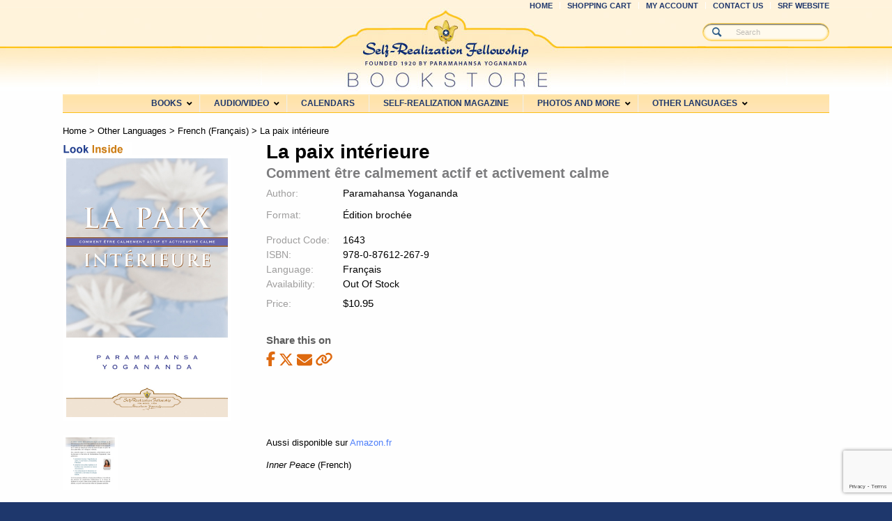

--- FILE ---
content_type: text/html; charset=UTF-8
request_url: https://bookstore.yogananda-srf.org/product/la-paix-interieure/
body_size: 66091
content:
<!DOCTYPE html><html lang="en-US" class="html_stretched responsive av-preloader-disabled av-default-lightbox  html_header_top html_logo_center html_bottom_nav_header html_menu_right html_large html_header_sticky_disabled html_header_shrinking_disabled html_header_topbar_active html_mobile_menu_phone html_header_searchicon_disabled html_content_align_center html_header_unstick_top_disabled html_header_stretch_disabled html_av-submenu-hidden html_av-submenu-display-click html_av-overlay-side html_av-overlay-side-classic html_av-submenu-noclone html_entry_id_2658 av-cookies-no-cookie-consent av-no-preview html_text_menu_active "><head><script type="text/javascript">try { document.__defineGetter__("referrer",function(){return "";}); } catch (exception) {try {Object.defineProperties(document, {referrer:   { get: function() { return ""; } } } );} catch (exception) {} } </script><meta charset="UTF-8" /><script type="text/javascript">(window.NREUM||(NREUM={})).init={privacy:{cookies_enabled:true},ajax:{deny_list:["bam.nr-data.net"]},feature_flags:["soft_nav"],distributed_tracing:{enabled:true}};(window.NREUM||(NREUM={})).loader_config={agentID:"1134516422",accountID:"4706366",trustKey:"4706366",xpid:"UAEHV1VVDhABVVFXAgIOVFwE",licenseKey:"NRJS-83f851b00852f10911e",applicationID:"1105539285",browserID:"1134516422"};;/*! For license information please see nr-loader-spa-1.308.0.min.js.LICENSE.txt */
(()=>{var e,t,r={384:(e,t,r)=>{"use strict";r.d(t,{NT:()=>a,US:()=>u,Zm:()=>o,bQ:()=>d,dV:()=>c,pV:()=>l});var n=r(6154),i=r(1863),s=r(1910);const a={beacon:"bam.nr-data.net",errorBeacon:"bam.nr-data.net"};function o(){return n.gm.NREUM||(n.gm.NREUM={}),void 0===n.gm.newrelic&&(n.gm.newrelic=n.gm.NREUM),n.gm.NREUM}function c(){let e=o();return e.o||(e.o={ST:n.gm.setTimeout,SI:n.gm.setImmediate||n.gm.setInterval,CT:n.gm.clearTimeout,XHR:n.gm.XMLHttpRequest,REQ:n.gm.Request,EV:n.gm.Event,PR:n.gm.Promise,MO:n.gm.MutationObserver,FETCH:n.gm.fetch,WS:n.gm.WebSocket},(0,s.i)(...Object.values(e.o))),e}function d(e,t){let r=o();r.initializedAgents??={},t.initializedAt={ms:(0,i.t)(),date:new Date},r.initializedAgents[e]=t}function u(e,t){o()[e]=t}function l(){return function(){let e=o();const t=e.info||{};e.info={beacon:a.beacon,errorBeacon:a.errorBeacon,...t}}(),function(){let e=o();const t=e.init||{};e.init={...t}}(),c(),function(){let e=o();const t=e.loader_config||{};e.loader_config={...t}}(),o()}},782:(e,t,r)=>{"use strict";r.d(t,{T:()=>n});const n=r(860).K7.pageViewTiming},860:(e,t,r)=>{"use strict";r.d(t,{$J:()=>u,K7:()=>c,P3:()=>d,XX:()=>i,Yy:()=>o,df:()=>s,qY:()=>n,v4:()=>a});const n="events",i="jserrors",s="browser/blobs",a="rum",o="browser/logs",c={ajax:"ajax",genericEvents:"generic_events",jserrors:i,logging:"logging",metrics:"metrics",pageAction:"page_action",pageViewEvent:"page_view_event",pageViewTiming:"page_view_timing",sessionReplay:"session_replay",sessionTrace:"session_trace",softNav:"soft_navigations",spa:"spa"},d={[c.pageViewEvent]:1,[c.pageViewTiming]:2,[c.metrics]:3,[c.jserrors]:4,[c.spa]:5,[c.ajax]:6,[c.sessionTrace]:7,[c.softNav]:8,[c.sessionReplay]:9,[c.logging]:10,[c.genericEvents]:11},u={[c.pageViewEvent]:a,[c.pageViewTiming]:n,[c.ajax]:n,[c.spa]:n,[c.softNav]:n,[c.metrics]:i,[c.jserrors]:i,[c.sessionTrace]:s,[c.sessionReplay]:s,[c.logging]:o,[c.genericEvents]:"ins"}},944:(e,t,r)=>{"use strict";r.d(t,{R:()=>i});var n=r(3241);function i(e,t){"function"==typeof console.debug&&(console.debug("New Relic Warning: https://github.com/newrelic/newrelic-browser-agent/blob/main/docs/warning-codes.md#".concat(e),t),(0,n.W)({agentIdentifier:null,drained:null,type:"data",name:"warn",feature:"warn",data:{code:e,secondary:t}}))}},993:(e,t,r)=>{"use strict";r.d(t,{A$:()=>s,ET:()=>a,TZ:()=>o,p_:()=>i});var n=r(860);const i={ERROR:"ERROR",WARN:"WARN",INFO:"INFO",DEBUG:"DEBUG",TRACE:"TRACE"},s={OFF:0,ERROR:1,WARN:2,INFO:3,DEBUG:4,TRACE:5},a="log",o=n.K7.logging},1541:(e,t,r)=>{"use strict";r.d(t,{U:()=>i,f:()=>n});const n={MFE:"MFE",BA:"BA"};function i(e,t){if(2!==t?.harvestEndpointVersion)return{};const r=t.agentRef.runtime.appMetadata.agents[0].entityGuid;return e?{"source.id":e.id,"source.name":e.name,"source.type":e.type,"parent.id":e.parent?.id||r,"parent.type":e.parent?.type||n.BA}:{"entity.guid":r,appId:t.agentRef.info.applicationID}}},1687:(e,t,r)=>{"use strict";r.d(t,{Ak:()=>d,Ze:()=>h,x3:()=>u});var n=r(3241),i=r(7836),s=r(3606),a=r(860),o=r(2646);const c={};function d(e,t){const r={staged:!1,priority:a.P3[t]||0};l(e),c[e].get(t)||c[e].set(t,r)}function u(e,t){e&&c[e]&&(c[e].get(t)&&c[e].delete(t),p(e,t,!1),c[e].size&&f(e))}function l(e){if(!e)throw new Error("agentIdentifier required");c[e]||(c[e]=new Map)}function h(e="",t="feature",r=!1){if(l(e),!e||!c[e].get(t)||r)return p(e,t);c[e].get(t).staged=!0,f(e)}function f(e){const t=Array.from(c[e]);t.every(([e,t])=>t.staged)&&(t.sort((e,t)=>e[1].priority-t[1].priority),t.forEach(([t])=>{c[e].delete(t),p(e,t)}))}function p(e,t,r=!0){const a=e?i.ee.get(e):i.ee,c=s.i.handlers;if(!a.aborted&&a.backlog&&c){if((0,n.W)({agentIdentifier:e,type:"lifecycle",name:"drain",feature:t}),r){const e=a.backlog[t],r=c[t];if(r){for(let t=0;e&&t<e.length;++t)g(e[t],r);Object.entries(r).forEach(([e,t])=>{Object.values(t||{}).forEach(t=>{t[0]?.on&&t[0]?.context()instanceof o.y&&t[0].on(e,t[1])})})}}a.isolatedBacklog||delete c[t],a.backlog[t]=null,a.emit("drain-"+t,[])}}function g(e,t){var r=e[1];Object.values(t[r]||{}).forEach(t=>{var r=e[0];if(t[0]===r){var n=t[1],i=e[3],s=e[2];n.apply(i,s)}})}},1738:(e,t,r)=>{"use strict";r.d(t,{U:()=>f,Y:()=>h});var n=r(3241),i=r(9908),s=r(1863),a=r(944),o=r(5701),c=r(3969),d=r(8362),u=r(860),l=r(4261);function h(e,t,r,s){const h=s||r;!h||h[e]&&h[e]!==d.d.prototype[e]||(h[e]=function(){(0,i.p)(c.xV,["API/"+e+"/called"],void 0,u.K7.metrics,r.ee),(0,n.W)({agentIdentifier:r.agentIdentifier,drained:!!o.B?.[r.agentIdentifier],type:"data",name:"api",feature:l.Pl+e,data:{}});try{return t.apply(this,arguments)}catch(e){(0,a.R)(23,e)}})}function f(e,t,r,n,a){const o=e.info;null===r?delete o.jsAttributes[t]:o.jsAttributes[t]=r,(a||null===r)&&(0,i.p)(l.Pl+n,[(0,s.t)(),t,r],void 0,"session",e.ee)}},1741:(e,t,r)=>{"use strict";r.d(t,{W:()=>s});var n=r(944),i=r(4261);class s{#e(e,...t){if(this[e]!==s.prototype[e])return this[e](...t);(0,n.R)(35,e)}addPageAction(e,t){return this.#e(i.hG,e,t)}register(e){return this.#e(i.eY,e)}recordCustomEvent(e,t){return this.#e(i.fF,e,t)}setPageViewName(e,t){return this.#e(i.Fw,e,t)}setCustomAttribute(e,t,r){return this.#e(i.cD,e,t,r)}noticeError(e,t){return this.#e(i.o5,e,t)}setUserId(e,t=!1){return this.#e(i.Dl,e,t)}setApplicationVersion(e){return this.#e(i.nb,e)}setErrorHandler(e){return this.#e(i.bt,e)}addRelease(e,t){return this.#e(i.k6,e,t)}log(e,t){return this.#e(i.$9,e,t)}start(){return this.#e(i.d3)}finished(e){return this.#e(i.BL,e)}recordReplay(){return this.#e(i.CH)}pauseReplay(){return this.#e(i.Tb)}addToTrace(e){return this.#e(i.U2,e)}setCurrentRouteName(e){return this.#e(i.PA,e)}interaction(e){return this.#e(i.dT,e)}wrapLogger(e,t,r){return this.#e(i.Wb,e,t,r)}measure(e,t){return this.#e(i.V1,e,t)}consent(e){return this.#e(i.Pv,e)}}},1863:(e,t,r)=>{"use strict";function n(){return Math.floor(performance.now())}r.d(t,{t:()=>n})},1910:(e,t,r)=>{"use strict";r.d(t,{i:()=>s});var n=r(944);const i=new Map;function s(...e){return e.every(e=>{if(i.has(e))return i.get(e);const t="function"==typeof e?e.toString():"",r=t.includes("[native code]"),s=t.includes("nrWrapper");return r||s||(0,n.R)(64,e?.name||t),i.set(e,r),r})}},2555:(e,t,r)=>{"use strict";r.d(t,{D:()=>o,f:()=>a});var n=r(384),i=r(8122);const s={beacon:n.NT.beacon,errorBeacon:n.NT.errorBeacon,licenseKey:void 0,applicationID:void 0,sa:void 0,queueTime:void 0,applicationTime:void 0,ttGuid:void 0,user:void 0,account:void 0,product:void 0,extra:void 0,jsAttributes:{},userAttributes:void 0,atts:void 0,transactionName:void 0,tNamePlain:void 0};function a(e){try{return!!e.licenseKey&&!!e.errorBeacon&&!!e.applicationID}catch(e){return!1}}const o=e=>(0,i.a)(e,s)},2614:(e,t,r)=>{"use strict";r.d(t,{BB:()=>a,H3:()=>n,g:()=>d,iL:()=>c,tS:()=>o,uh:()=>i,wk:()=>s});const n="NRBA",i="SESSION",s=144e5,a=18e5,o={STARTED:"session-started",PAUSE:"session-pause",RESET:"session-reset",RESUME:"session-resume",UPDATE:"session-update"},c={SAME_TAB:"same-tab",CROSS_TAB:"cross-tab"},d={OFF:0,FULL:1,ERROR:2}},2646:(e,t,r)=>{"use strict";r.d(t,{y:()=>n});class n{constructor(e){this.contextId=e}}},2843:(e,t,r)=>{"use strict";r.d(t,{G:()=>s,u:()=>i});var n=r(3878);function i(e,t=!1,r,i){(0,n.DD)("visibilitychange",function(){if(t)return void("hidden"===document.visibilityState&&e());e(document.visibilityState)},r,i)}function s(e,t,r){(0,n.sp)("pagehide",e,t,r)}},3241:(e,t,r)=>{"use strict";r.d(t,{W:()=>s});var n=r(6154);const i="newrelic";function s(e={}){try{n.gm.dispatchEvent(new CustomEvent(i,{detail:e}))}catch(e){}}},3304:(e,t,r)=>{"use strict";r.d(t,{A:()=>s});var n=r(7836);const i=()=>{const e=new WeakSet;return(t,r)=>{if("object"==typeof r&&null!==r){if(e.has(r))return;e.add(r)}return r}};function s(e){try{return JSON.stringify(e,i())??""}catch(e){try{n.ee.emit("internal-error",[e])}catch(e){}return""}}},3333:(e,t,r)=>{"use strict";r.d(t,{$v:()=>u,TZ:()=>n,Xh:()=>c,Zp:()=>i,kd:()=>d,mq:()=>o,nf:()=>a,qN:()=>s});const n=r(860).K7.genericEvents,i=["auxclick","click","copy","keydown","paste","scrollend"],s=["focus","blur"],a=4,o=1e3,c=2e3,d=["PageAction","UserAction","BrowserPerformance"],u={RESOURCES:"experimental.resources",REGISTER:"register"}},3434:(e,t,r)=>{"use strict";r.d(t,{Jt:()=>s,YM:()=>d});var n=r(7836),i=r(5607);const s="nr@original:".concat(i.W),a=50;var o=Object.prototype.hasOwnProperty,c=!1;function d(e,t){return e||(e=n.ee),r.inPlace=function(e,t,n,i,s){n||(n="");const a="-"===n.charAt(0);for(let o=0;o<t.length;o++){const c=t[o],d=e[c];l(d)||(e[c]=r(d,a?c+n:n,i,c,s))}},r.flag=s,r;function r(t,r,n,c,d){return l(t)?t:(r||(r=""),nrWrapper[s]=t,function(e,t,r){if(Object.defineProperty&&Object.keys)try{return Object.keys(e).forEach(function(r){Object.defineProperty(t,r,{get:function(){return e[r]},set:function(t){return e[r]=t,t}})}),t}catch(e){u([e],r)}for(var n in e)o.call(e,n)&&(t[n]=e[n])}(t,nrWrapper,e),nrWrapper);function nrWrapper(){var s,o,l,h;let f;try{o=this,s=[...arguments],l="function"==typeof n?n(s,o):n||{}}catch(t){u([t,"",[s,o,c],l],e)}i(r+"start",[s,o,c],l,d);const p=performance.now();let g;try{return h=t.apply(o,s),g=performance.now(),h}catch(e){throw g=performance.now(),i(r+"err",[s,o,e],l,d),f=e,f}finally{const e=g-p,t={start:p,end:g,duration:e,isLongTask:e>=a,methodName:c,thrownError:f};t.isLongTask&&i("long-task",[t,o],l,d),i(r+"end",[s,o,h],l,d)}}}function i(r,n,i,s){if(!c||t){var a=c;c=!0;try{e.emit(r,n,i,t,s)}catch(t){u([t,r,n,i],e)}c=a}}}function u(e,t){t||(t=n.ee);try{t.emit("internal-error",e)}catch(e){}}function l(e){return!(e&&"function"==typeof e&&e.apply&&!e[s])}},3606:(e,t,r)=>{"use strict";r.d(t,{i:()=>s});var n=r(9908);s.on=a;var i=s.handlers={};function s(e,t,r,s){a(s||n.d,i,e,t,r)}function a(e,t,r,i,s){s||(s="feature"),e||(e=n.d);var a=t[s]=t[s]||{};(a[r]=a[r]||[]).push([e,i])}},3738:(e,t,r)=>{"use strict";r.d(t,{He:()=>i,Kp:()=>o,Lc:()=>d,Rz:()=>u,TZ:()=>n,bD:()=>s,d3:()=>a,jx:()=>l,sl:()=>h,uP:()=>c});const n=r(860).K7.sessionTrace,i="bstResource",s="resource",a="-start",o="-end",c="fn"+a,d="fn"+o,u="pushState",l=1e3,h=3e4},3785:(e,t,r)=>{"use strict";r.d(t,{R:()=>c,b:()=>d});var n=r(9908),i=r(1863),s=r(860),a=r(3969),o=r(993);function c(e,t,r={},c=o.p_.INFO,d=!0,u,l=(0,i.t)()){(0,n.p)(a.xV,["API/logging/".concat(c.toLowerCase(),"/called")],void 0,s.K7.metrics,e),(0,n.p)(o.ET,[l,t,r,c,d,u],void 0,s.K7.logging,e)}function d(e){return"string"==typeof e&&Object.values(o.p_).some(t=>t===e.toUpperCase().trim())}},3878:(e,t,r)=>{"use strict";function n(e,t){return{capture:e,passive:!1,signal:t}}function i(e,t,r=!1,i){window.addEventListener(e,t,n(r,i))}function s(e,t,r=!1,i){document.addEventListener(e,t,n(r,i))}r.d(t,{DD:()=>s,jT:()=>n,sp:()=>i})},3962:(e,t,r)=>{"use strict";r.d(t,{AM:()=>a,O2:()=>l,OV:()=>s,Qu:()=>h,TZ:()=>c,ih:()=>f,pP:()=>o,t1:()=>u,tC:()=>i,wD:()=>d});var n=r(860);const i=["click","keydown","submit"],s="popstate",a="api",o="initialPageLoad",c=n.K7.softNav,d=5e3,u=500,l={INITIAL_PAGE_LOAD:"",ROUTE_CHANGE:1,UNSPECIFIED:2},h={INTERACTION:1,AJAX:2,CUSTOM_END:3,CUSTOM_TRACER:4},f={IP:"in progress",PF:"pending finish",FIN:"finished",CAN:"cancelled"}},3969:(e,t,r)=>{"use strict";r.d(t,{TZ:()=>n,XG:()=>o,rs:()=>i,xV:()=>a,z_:()=>s});const n=r(860).K7.metrics,i="sm",s="cm",a="storeSupportabilityMetrics",o="storeEventMetrics"},4234:(e,t,r)=>{"use strict";r.d(t,{W:()=>s});var n=r(7836),i=r(1687);class s{constructor(e,t){this.agentIdentifier=e,this.ee=n.ee.get(e),this.featureName=t,this.blocked=!1}deregisterDrain(){(0,i.x3)(this.agentIdentifier,this.featureName)}}},4261:(e,t,r)=>{"use strict";r.d(t,{$9:()=>u,BL:()=>c,CH:()=>p,Dl:()=>R,Fw:()=>w,PA:()=>v,Pl:()=>n,Pv:()=>A,Tb:()=>h,U2:()=>a,V1:()=>E,Wb:()=>T,bt:()=>y,cD:()=>b,d3:()=>x,dT:()=>d,eY:()=>g,fF:()=>f,hG:()=>s,hw:()=>i,k6:()=>o,nb:()=>m,o5:()=>l});const n="api-",i=n+"ixn-",s="addPageAction",a="addToTrace",o="addRelease",c="finished",d="interaction",u="log",l="noticeError",h="pauseReplay",f="recordCustomEvent",p="recordReplay",g="register",m="setApplicationVersion",v="setCurrentRouteName",b="setCustomAttribute",y="setErrorHandler",w="setPageViewName",R="setUserId",x="start",T="wrapLogger",E="measure",A="consent"},5205:(e,t,r)=>{"use strict";r.d(t,{j:()=>S});var n=r(384),i=r(1741);var s=r(2555),a=r(3333);const o=e=>{if(!e||"string"!=typeof e)return!1;try{document.createDocumentFragment().querySelector(e)}catch{return!1}return!0};var c=r(2614),d=r(944),u=r(8122);const l="[data-nr-mask]",h=e=>(0,u.a)(e,(()=>{const e={feature_flags:[],experimental:{allow_registered_children:!1,resources:!1},mask_selector:"*",block_selector:"[data-nr-block]",mask_input_options:{color:!1,date:!1,"datetime-local":!1,email:!1,month:!1,number:!1,range:!1,search:!1,tel:!1,text:!1,time:!1,url:!1,week:!1,textarea:!1,select:!1,password:!0}};return{ajax:{deny_list:void 0,block_internal:!0,enabled:!0,autoStart:!0},api:{get allow_registered_children(){return e.feature_flags.includes(a.$v.REGISTER)||e.experimental.allow_registered_children},set allow_registered_children(t){e.experimental.allow_registered_children=t},duplicate_registered_data:!1},browser_consent_mode:{enabled:!1},distributed_tracing:{enabled:void 0,exclude_newrelic_header:void 0,cors_use_newrelic_header:void 0,cors_use_tracecontext_headers:void 0,allowed_origins:void 0},get feature_flags(){return e.feature_flags},set feature_flags(t){e.feature_flags=t},generic_events:{enabled:!0,autoStart:!0},harvest:{interval:30},jserrors:{enabled:!0,autoStart:!0},logging:{enabled:!0,autoStart:!0},metrics:{enabled:!0,autoStart:!0},obfuscate:void 0,page_action:{enabled:!0},page_view_event:{enabled:!0,autoStart:!0},page_view_timing:{enabled:!0,autoStart:!0},performance:{capture_marks:!1,capture_measures:!1,capture_detail:!0,resources:{get enabled(){return e.feature_flags.includes(a.$v.RESOURCES)||e.experimental.resources},set enabled(t){e.experimental.resources=t},asset_types:[],first_party_domains:[],ignore_newrelic:!0}},privacy:{cookies_enabled:!0},proxy:{assets:void 0,beacon:void 0},session:{expiresMs:c.wk,inactiveMs:c.BB},session_replay:{autoStart:!0,enabled:!1,preload:!1,sampling_rate:10,error_sampling_rate:100,collect_fonts:!1,inline_images:!1,fix_stylesheets:!0,mask_all_inputs:!0,get mask_text_selector(){return e.mask_selector},set mask_text_selector(t){o(t)?e.mask_selector="".concat(t,",").concat(l):""===t||null===t?e.mask_selector=l:(0,d.R)(5,t)},get block_class(){return"nr-block"},get ignore_class(){return"nr-ignore"},get mask_text_class(){return"nr-mask"},get block_selector(){return e.block_selector},set block_selector(t){o(t)?e.block_selector+=",".concat(t):""!==t&&(0,d.R)(6,t)},get mask_input_options(){return e.mask_input_options},set mask_input_options(t){t&&"object"==typeof t?e.mask_input_options={...t,password:!0}:(0,d.R)(7,t)}},session_trace:{enabled:!0,autoStart:!0},soft_navigations:{enabled:!0,autoStart:!0},spa:{enabled:!0,autoStart:!0},ssl:void 0,user_actions:{enabled:!0,elementAttributes:["id","className","tagName","type"]}}})());var f=r(6154),p=r(9324);let g=0;const m={buildEnv:p.F3,distMethod:p.Xs,version:p.xv,originTime:f.WN},v={consented:!1},b={appMetadata:{},get consented(){return this.session?.state?.consent||v.consented},set consented(e){v.consented=e},customTransaction:void 0,denyList:void 0,disabled:!1,harvester:void 0,isolatedBacklog:!1,isRecording:!1,loaderType:void 0,maxBytes:3e4,obfuscator:void 0,onerror:void 0,ptid:void 0,releaseIds:{},session:void 0,timeKeeper:void 0,registeredEntities:[],jsAttributesMetadata:{bytes:0},get harvestCount(){return++g}},y=e=>{const t=(0,u.a)(e,b),r=Object.keys(m).reduce((e,t)=>(e[t]={value:m[t],writable:!1,configurable:!0,enumerable:!0},e),{});return Object.defineProperties(t,r)};var w=r(5701);const R=e=>{const t=e.startsWith("http");e+="/",r.p=t?e:"https://"+e};var x=r(7836),T=r(3241);const E={accountID:void 0,trustKey:void 0,agentID:void 0,licenseKey:void 0,applicationID:void 0,xpid:void 0},A=e=>(0,u.a)(e,E),_=new Set;function S(e,t={},r,a){let{init:o,info:c,loader_config:d,runtime:u={},exposed:l=!0}=t;if(!c){const e=(0,n.pV)();o=e.init,c=e.info,d=e.loader_config}e.init=h(o||{}),e.loader_config=A(d||{}),c.jsAttributes??={},f.bv&&(c.jsAttributes.isWorker=!0),e.info=(0,s.D)(c);const p=e.init,g=[c.beacon,c.errorBeacon];_.has(e.agentIdentifier)||(p.proxy.assets&&(R(p.proxy.assets),g.push(p.proxy.assets)),p.proxy.beacon&&g.push(p.proxy.beacon),e.beacons=[...g],function(e){const t=(0,n.pV)();Object.getOwnPropertyNames(i.W.prototype).forEach(r=>{const n=i.W.prototype[r];if("function"!=typeof n||"constructor"===n)return;let s=t[r];e[r]&&!1!==e.exposed&&"micro-agent"!==e.runtime?.loaderType&&(t[r]=(...t)=>{const n=e[r](...t);return s?s(...t):n})})}(e),(0,n.US)("activatedFeatures",w.B)),u.denyList=[...p.ajax.deny_list||[],...p.ajax.block_internal?g:[]],u.ptid=e.agentIdentifier,u.loaderType=r,e.runtime=y(u),_.has(e.agentIdentifier)||(e.ee=x.ee.get(e.agentIdentifier),e.exposed=l,(0,T.W)({agentIdentifier:e.agentIdentifier,drained:!!w.B?.[e.agentIdentifier],type:"lifecycle",name:"initialize",feature:void 0,data:e.config})),_.add(e.agentIdentifier)}},5270:(e,t,r)=>{"use strict";r.d(t,{Aw:()=>a,SR:()=>s,rF:()=>o});var n=r(384),i=r(7767);function s(e){return!!(0,n.dV)().o.MO&&(0,i.V)(e)&&!0===e?.session_trace.enabled}function a(e){return!0===e?.session_replay.preload&&s(e)}function o(e,t){try{if("string"==typeof t?.type){if("password"===t.type.toLowerCase())return"*".repeat(e?.length||0);if(void 0!==t?.dataset?.nrUnmask||t?.classList?.contains("nr-unmask"))return e}}catch(e){}return"string"==typeof e?e.replace(/[\S]/g,"*"):"*".repeat(e?.length||0)}},5289:(e,t,r)=>{"use strict";r.d(t,{GG:()=>a,Qr:()=>c,sB:()=>o});var n=r(3878),i=r(6389);function s(){return"undefined"==typeof document||"complete"===document.readyState}function a(e,t){if(s())return e();const r=(0,i.J)(e),a=setInterval(()=>{s()&&(clearInterval(a),r())},500);(0,n.sp)("load",r,t)}function o(e){if(s())return e();(0,n.DD)("DOMContentLoaded",e)}function c(e){if(s())return e();(0,n.sp)("popstate",e)}},5607:(e,t,r)=>{"use strict";r.d(t,{W:()=>n});const n=(0,r(9566).bz)()},5701:(e,t,r)=>{"use strict";r.d(t,{B:()=>s,t:()=>a});var n=r(3241);const i=new Set,s={};function a(e,t){const r=t.agentIdentifier;s[r]??={},e&&"object"==typeof e&&(i.has(r)||(t.ee.emit("rumresp",[e]),s[r]=e,i.add(r),(0,n.W)({agentIdentifier:r,loaded:!0,drained:!0,type:"lifecycle",name:"load",feature:void 0,data:e})))}},6154:(e,t,r)=>{"use strict";r.d(t,{OF:()=>d,RI:()=>i,WN:()=>h,bv:()=>s,eN:()=>f,gm:()=>a,lR:()=>l,m:()=>c,mw:()=>o,sb:()=>u});var n=r(1863);const i="undefined"!=typeof window&&!!window.document,s="undefined"!=typeof WorkerGlobalScope&&("undefined"!=typeof self&&self instanceof WorkerGlobalScope&&self.navigator instanceof WorkerNavigator||"undefined"!=typeof globalThis&&globalThis instanceof WorkerGlobalScope&&globalThis.navigator instanceof WorkerNavigator),a=i?window:"undefined"!=typeof WorkerGlobalScope&&("undefined"!=typeof self&&self instanceof WorkerGlobalScope&&self||"undefined"!=typeof globalThis&&globalThis instanceof WorkerGlobalScope&&globalThis),o=Boolean("hidden"===a?.document?.visibilityState),c=""+a?.location,d=/iPad|iPhone|iPod/.test(a.navigator?.userAgent),u=d&&"undefined"==typeof SharedWorker,l=(()=>{const e=a.navigator?.userAgent?.match(/Firefox[/\s](\d+\.\d+)/);return Array.isArray(e)&&e.length>=2?+e[1]:0})(),h=Date.now()-(0,n.t)(),f=()=>"undefined"!=typeof PerformanceNavigationTiming&&a?.performance?.getEntriesByType("navigation")?.[0]?.responseStart},6344:(e,t,r)=>{"use strict";r.d(t,{BB:()=>u,Qb:()=>l,TZ:()=>i,Ug:()=>a,Vh:()=>s,_s:()=>o,bc:()=>d,yP:()=>c});var n=r(2614);const i=r(860).K7.sessionReplay,s="errorDuringReplay",a=.12,o={DomContentLoaded:0,Load:1,FullSnapshot:2,IncrementalSnapshot:3,Meta:4,Custom:5},c={[n.g.ERROR]:15e3,[n.g.FULL]:3e5,[n.g.OFF]:0},d={RESET:{message:"Session was reset",sm:"Reset"},IMPORT:{message:"Recorder failed to import",sm:"Import"},TOO_MANY:{message:"429: Too Many Requests",sm:"Too-Many"},TOO_BIG:{message:"Payload was too large",sm:"Too-Big"},CROSS_TAB:{message:"Session Entity was set to OFF on another tab",sm:"Cross-Tab"},ENTITLEMENTS:{message:"Session Replay is not allowed and will not be started",sm:"Entitlement"}},u=5e3,l={API:"api",RESUME:"resume",SWITCH_TO_FULL:"switchToFull",INITIALIZE:"initialize",PRELOAD:"preload"}},6389:(e,t,r)=>{"use strict";function n(e,t=500,r={}){const n=r?.leading||!1;let i;return(...r)=>{n&&void 0===i&&(e.apply(this,r),i=setTimeout(()=>{i=clearTimeout(i)},t)),n||(clearTimeout(i),i=setTimeout(()=>{e.apply(this,r)},t))}}function i(e){let t=!1;return(...r)=>{t||(t=!0,e.apply(this,r))}}r.d(t,{J:()=>i,s:()=>n})},6630:(e,t,r)=>{"use strict";r.d(t,{T:()=>n});const n=r(860).K7.pageViewEvent},6774:(e,t,r)=>{"use strict";r.d(t,{T:()=>n});const n=r(860).K7.jserrors},7295:(e,t,r)=>{"use strict";r.d(t,{Xv:()=>a,gX:()=>i,iW:()=>s});var n=[];function i(e){if(!e||s(e))return!1;if(0===n.length)return!0;if("*"===n[0].hostname)return!1;for(var t=0;t<n.length;t++){var r=n[t];if(r.hostname.test(e.hostname)&&r.pathname.test(e.pathname))return!1}return!0}function s(e){return void 0===e.hostname}function a(e){if(n=[],e&&e.length)for(var t=0;t<e.length;t++){let r=e[t];if(!r)continue;if("*"===r)return void(n=[{hostname:"*"}]);0===r.indexOf("http://")?r=r.substring(7):0===r.indexOf("https://")&&(r=r.substring(8));const i=r.indexOf("/");let s,a;i>0?(s=r.substring(0,i),a=r.substring(i)):(s=r,a="*");let[c]=s.split(":");n.push({hostname:o(c),pathname:o(a,!0)})}}function o(e,t=!1){const r=e.replace(/[.+?^${}()|[\]\\]/g,e=>"\\"+e).replace(/\*/g,".*?");return new RegExp((t?"^":"")+r+"$")}},7485:(e,t,r)=>{"use strict";r.d(t,{D:()=>i});var n=r(6154);function i(e){if(0===(e||"").indexOf("data:"))return{protocol:"data"};try{const t=new URL(e,location.href),r={port:t.port,hostname:t.hostname,pathname:t.pathname,search:t.search,protocol:t.protocol.slice(0,t.protocol.indexOf(":")),sameOrigin:t.protocol===n.gm?.location?.protocol&&t.host===n.gm?.location?.host};return r.port&&""!==r.port||("http:"===t.protocol&&(r.port="80"),"https:"===t.protocol&&(r.port="443")),r.pathname&&""!==r.pathname?r.pathname.startsWith("/")||(r.pathname="/".concat(r.pathname)):r.pathname="/",r}catch(e){return{}}}},7699:(e,t,r)=>{"use strict";r.d(t,{It:()=>s,KC:()=>o,No:()=>i,qh:()=>a});var n=r(860);const i=16e3,s=1e6,a="SESSION_ERROR",o={[n.K7.logging]:!0,[n.K7.genericEvents]:!1,[n.K7.jserrors]:!1,[n.K7.ajax]:!1}},7767:(e,t,r)=>{"use strict";r.d(t,{V:()=>i});var n=r(6154);const i=e=>n.RI&&!0===e?.privacy.cookies_enabled},7836:(e,t,r)=>{"use strict";r.d(t,{P:()=>o,ee:()=>c});var n=r(384),i=r(8990),s=r(2646),a=r(5607);const o="nr@context:".concat(a.W),c=function e(t,r){var n={},a={},u={},l=!1;try{l=16===r.length&&d.initializedAgents?.[r]?.runtime.isolatedBacklog}catch(e){}var h={on:p,addEventListener:p,removeEventListener:function(e,t){var r=n[e];if(!r)return;for(var i=0;i<r.length;i++)r[i]===t&&r.splice(i,1)},emit:function(e,r,n,i,s){!1!==s&&(s=!0);if(c.aborted&&!i)return;t&&s&&t.emit(e,r,n);var o=f(n);g(e).forEach(e=>{e.apply(o,r)});var d=v()[a[e]];d&&d.push([h,e,r,o]);return o},get:m,listeners:g,context:f,buffer:function(e,t){const r=v();if(t=t||"feature",h.aborted)return;Object.entries(e||{}).forEach(([e,n])=>{a[n]=t,t in r||(r[t]=[])})},abort:function(){h._aborted=!0,Object.keys(h.backlog).forEach(e=>{delete h.backlog[e]})},isBuffering:function(e){return!!v()[a[e]]},debugId:r,backlog:l?{}:t&&"object"==typeof t.backlog?t.backlog:{},isolatedBacklog:l};return Object.defineProperty(h,"aborted",{get:()=>{let e=h._aborted||!1;return e||(t&&(e=t.aborted),e)}}),h;function f(e){return e&&e instanceof s.y?e:e?(0,i.I)(e,o,()=>new s.y(o)):new s.y(o)}function p(e,t){n[e]=g(e).concat(t)}function g(e){return n[e]||[]}function m(t){return u[t]=u[t]||e(h,t)}function v(){return h.backlog}}(void 0,"globalEE"),d=(0,n.Zm)();d.ee||(d.ee=c)},8122:(e,t,r)=>{"use strict";r.d(t,{a:()=>i});var n=r(944);function i(e,t){try{if(!e||"object"!=typeof e)return(0,n.R)(3);if(!t||"object"!=typeof t)return(0,n.R)(4);const r=Object.create(Object.getPrototypeOf(t),Object.getOwnPropertyDescriptors(t)),s=0===Object.keys(r).length?e:r;for(let a in s)if(void 0!==e[a])try{if(null===e[a]){r[a]=null;continue}Array.isArray(e[a])&&Array.isArray(t[a])?r[a]=Array.from(new Set([...e[a],...t[a]])):"object"==typeof e[a]&&"object"==typeof t[a]?r[a]=i(e[a],t[a]):r[a]=e[a]}catch(e){r[a]||(0,n.R)(1,e)}return r}catch(e){(0,n.R)(2,e)}}},8139:(e,t,r)=>{"use strict";r.d(t,{u:()=>h});var n=r(7836),i=r(3434),s=r(8990),a=r(6154);const o={},c=a.gm.XMLHttpRequest,d="addEventListener",u="removeEventListener",l="nr@wrapped:".concat(n.P);function h(e){var t=function(e){return(e||n.ee).get("events")}(e);if(o[t.debugId]++)return t;o[t.debugId]=1;var r=(0,i.YM)(t,!0);function h(e){r.inPlace(e,[d,u],"-",p)}function p(e,t){return e[1]}return"getPrototypeOf"in Object&&(a.RI&&f(document,h),c&&f(c.prototype,h),f(a.gm,h)),t.on(d+"-start",function(e,t){var n=e[1];if(null!==n&&("function"==typeof n||"object"==typeof n)&&"newrelic"!==e[0]){var i=(0,s.I)(n,l,function(){var e={object:function(){if("function"!=typeof n.handleEvent)return;return n.handleEvent.apply(n,arguments)},function:n}[typeof n];return e?r(e,"fn-",null,e.name||"anonymous"):n});this.wrapped=e[1]=i}}),t.on(u+"-start",function(e){e[1]=this.wrapped||e[1]}),t}function f(e,t,...r){let n=e;for(;"object"==typeof n&&!Object.prototype.hasOwnProperty.call(n,d);)n=Object.getPrototypeOf(n);n&&t(n,...r)}},8362:(e,t,r)=>{"use strict";r.d(t,{d:()=>s});var n=r(9566),i=r(1741);class s extends i.W{agentIdentifier=(0,n.LA)(16)}},8374:(e,t,r)=>{r.nc=(()=>{try{return document?.currentScript?.nonce}catch(e){}return""})()},8990:(e,t,r)=>{"use strict";r.d(t,{I:()=>i});var n=Object.prototype.hasOwnProperty;function i(e,t,r){if(n.call(e,t))return e[t];var i=r();if(Object.defineProperty&&Object.keys)try{return Object.defineProperty(e,t,{value:i,writable:!0,enumerable:!1}),i}catch(e){}return e[t]=i,i}},9119:(e,t,r)=>{"use strict";r.d(t,{L:()=>s});var n=/([^?#]*)[^#]*(#[^?]*|$).*/,i=/([^?#]*)().*/;function s(e,t){return e?e.replace(t?n:i,"$1$2"):e}},9300:(e,t,r)=>{"use strict";r.d(t,{T:()=>n});const n=r(860).K7.ajax},9324:(e,t,r)=>{"use strict";r.d(t,{AJ:()=>a,F3:()=>i,Xs:()=>s,Yq:()=>o,xv:()=>n});const n="1.308.0",i="PROD",s="CDN",a="@newrelic/rrweb",o="1.0.1"},9566:(e,t,r)=>{"use strict";r.d(t,{LA:()=>o,ZF:()=>c,bz:()=>a,el:()=>d});var n=r(6154);const i="xxxxxxxx-xxxx-4xxx-yxxx-xxxxxxxxxxxx";function s(e,t){return e?15&e[t]:16*Math.random()|0}function a(){const e=n.gm?.crypto||n.gm?.msCrypto;let t,r=0;return e&&e.getRandomValues&&(t=e.getRandomValues(new Uint8Array(30))),i.split("").map(e=>"x"===e?s(t,r++).toString(16):"y"===e?(3&s()|8).toString(16):e).join("")}function o(e){const t=n.gm?.crypto||n.gm?.msCrypto;let r,i=0;t&&t.getRandomValues&&(r=t.getRandomValues(new Uint8Array(e)));const a=[];for(var o=0;o<e;o++)a.push(s(r,i++).toString(16));return a.join("")}function c(){return o(16)}function d(){return o(32)}},9908:(e,t,r)=>{"use strict";r.d(t,{d:()=>n,p:()=>i});var n=r(7836).ee.get("handle");function i(e,t,r,i,s){s?(s.buffer([e],i),s.emit(e,t,r)):(n.buffer([e],i),n.emit(e,t,r))}}},n={};function i(e){var t=n[e];if(void 0!==t)return t.exports;var s=n[e]={exports:{}};return r[e](s,s.exports,i),s.exports}i.m=r,i.d=(e,t)=>{for(var r in t)i.o(t,r)&&!i.o(e,r)&&Object.defineProperty(e,r,{enumerable:!0,get:t[r]})},i.f={},i.e=e=>Promise.all(Object.keys(i.f).reduce((t,r)=>(i.f[r](e,t),t),[])),i.u=e=>({212:"nr-spa-compressor",249:"nr-spa-recorder",478:"nr-spa"}[e]+"-1.308.0.min.js"),i.o=(e,t)=>Object.prototype.hasOwnProperty.call(e,t),e={},t="NRBA-1.308.0.PROD:",i.l=(r,n,s,a)=>{if(e[r])e[r].push(n);else{var o,c;if(void 0!==s)for(var d=document.getElementsByTagName("script"),u=0;u<d.length;u++){var l=d[u];if(l.getAttribute("src")==r||l.getAttribute("data-webpack")==t+s){o=l;break}}if(!o){c=!0;var h={478:"sha512-RSfSVnmHk59T/uIPbdSE0LPeqcEdF4/+XhfJdBuccH5rYMOEZDhFdtnh6X6nJk7hGpzHd9Ujhsy7lZEz/ORYCQ==",249:"sha512-ehJXhmntm85NSqW4MkhfQqmeKFulra3klDyY0OPDUE+sQ3GokHlPh1pmAzuNy//3j4ac6lzIbmXLvGQBMYmrkg==",212:"sha512-B9h4CR46ndKRgMBcK+j67uSR2RCnJfGefU+A7FrgR/k42ovXy5x/MAVFiSvFxuVeEk/pNLgvYGMp1cBSK/G6Fg=="};(o=document.createElement("script")).charset="utf-8",i.nc&&o.setAttribute("nonce",i.nc),o.setAttribute("data-webpack",t+s),o.src=r,0!==o.src.indexOf(window.location.origin+"/")&&(o.crossOrigin="anonymous"),h[a]&&(o.integrity=h[a])}e[r]=[n];var f=(t,n)=>{o.onerror=o.onload=null,clearTimeout(p);var i=e[r];if(delete e[r],o.parentNode&&o.parentNode.removeChild(o),i&&i.forEach(e=>e(n)),t)return t(n)},p=setTimeout(f.bind(null,void 0,{type:"timeout",target:o}),12e4);o.onerror=f.bind(null,o.onerror),o.onload=f.bind(null,o.onload),c&&document.head.appendChild(o)}},i.r=e=>{"undefined"!=typeof Symbol&&Symbol.toStringTag&&Object.defineProperty(e,Symbol.toStringTag,{value:"Module"}),Object.defineProperty(e,"__esModule",{value:!0})},i.p="https://js-agent.newrelic.com/",(()=>{var e={38:0,788:0};i.f.j=(t,r)=>{var n=i.o(e,t)?e[t]:void 0;if(0!==n)if(n)r.push(n[2]);else{var s=new Promise((r,i)=>n=e[t]=[r,i]);r.push(n[2]=s);var a=i.p+i.u(t),o=new Error;i.l(a,r=>{if(i.o(e,t)&&(0!==(n=e[t])&&(e[t]=void 0),n)){var s=r&&("load"===r.type?"missing":r.type),a=r&&r.target&&r.target.src;o.message="Loading chunk "+t+" failed: ("+s+": "+a+")",o.name="ChunkLoadError",o.type=s,o.request=a,n[1](o)}},"chunk-"+t,t)}};var t=(t,r)=>{var n,s,[a,o,c]=r,d=0;if(a.some(t=>0!==e[t])){for(n in o)i.o(o,n)&&(i.m[n]=o[n]);if(c)c(i)}for(t&&t(r);d<a.length;d++)s=a[d],i.o(e,s)&&e[s]&&e[s][0](),e[s]=0},r=self["webpackChunk:NRBA-1.308.0.PROD"]=self["webpackChunk:NRBA-1.308.0.PROD"]||[];r.forEach(t.bind(null,0)),r.push=t.bind(null,r.push.bind(r))})(),(()=>{"use strict";i(8374);var e=i(8362),t=i(860);const r=Object.values(t.K7);var n=i(5205);var s=i(9908),a=i(1863),o=i(4261),c=i(1738);var d=i(1687),u=i(4234),l=i(5289),h=i(6154),f=i(944),p=i(5270),g=i(7767),m=i(6389),v=i(7699);class b extends u.W{constructor(e,t){super(e.agentIdentifier,t),this.agentRef=e,this.abortHandler=void 0,this.featAggregate=void 0,this.loadedSuccessfully=void 0,this.onAggregateImported=new Promise(e=>{this.loadedSuccessfully=e}),this.deferred=Promise.resolve(),!1===e.init[this.featureName].autoStart?this.deferred=new Promise((t,r)=>{this.ee.on("manual-start-all",(0,m.J)(()=>{(0,d.Ak)(e.agentIdentifier,this.featureName),t()}))}):(0,d.Ak)(e.agentIdentifier,t)}importAggregator(e,t,r={}){if(this.featAggregate)return;const n=async()=>{let n;await this.deferred;try{if((0,g.V)(e.init)){const{setupAgentSession:t}=await i.e(478).then(i.bind(i,8766));n=t(e)}}catch(e){(0,f.R)(20,e),this.ee.emit("internal-error",[e]),(0,s.p)(v.qh,[e],void 0,this.featureName,this.ee)}try{if(!this.#t(this.featureName,n,e.init))return(0,d.Ze)(this.agentIdentifier,this.featureName),void this.loadedSuccessfully(!1);const{Aggregate:i}=await t();this.featAggregate=new i(e,r),e.runtime.harvester.initializedAggregates.push(this.featAggregate),this.loadedSuccessfully(!0)}catch(e){(0,f.R)(34,e),this.abortHandler?.(),(0,d.Ze)(this.agentIdentifier,this.featureName,!0),this.loadedSuccessfully(!1),this.ee&&this.ee.abort()}};h.RI?(0,l.GG)(()=>n(),!0):n()}#t(e,r,n){if(this.blocked)return!1;switch(e){case t.K7.sessionReplay:return(0,p.SR)(n)&&!!r;case t.K7.sessionTrace:return!!r;default:return!0}}}var y=i(6630),w=i(2614),R=i(3241);class x extends b{static featureName=y.T;constructor(e){var t;super(e,y.T),this.setupInspectionEvents(e.agentIdentifier),t=e,(0,c.Y)(o.Fw,function(e,r){"string"==typeof e&&("/"!==e.charAt(0)&&(e="/"+e),t.runtime.customTransaction=(r||"http://custom.transaction")+e,(0,s.p)(o.Pl+o.Fw,[(0,a.t)()],void 0,void 0,t.ee))},t),this.importAggregator(e,()=>i.e(478).then(i.bind(i,2467)))}setupInspectionEvents(e){const t=(t,r)=>{t&&(0,R.W)({agentIdentifier:e,timeStamp:t.timeStamp,loaded:"complete"===t.target.readyState,type:"window",name:r,data:t.target.location+""})};(0,l.sB)(e=>{t(e,"DOMContentLoaded")}),(0,l.GG)(e=>{t(e,"load")}),(0,l.Qr)(e=>{t(e,"navigate")}),this.ee.on(w.tS.UPDATE,(t,r)=>{(0,R.W)({agentIdentifier:e,type:"lifecycle",name:"session",data:r})})}}var T=i(384);class E extends e.d{constructor(e){var t;(super(),h.gm)?(this.features={},(0,T.bQ)(this.agentIdentifier,this),this.desiredFeatures=new Set(e.features||[]),this.desiredFeatures.add(x),(0,n.j)(this,e,e.loaderType||"agent"),t=this,(0,c.Y)(o.cD,function(e,r,n=!1){if("string"==typeof e){if(["string","number","boolean"].includes(typeof r)||null===r)return(0,c.U)(t,e,r,o.cD,n);(0,f.R)(40,typeof r)}else(0,f.R)(39,typeof e)},t),function(e){(0,c.Y)(o.Dl,function(t,r=!1){if("string"!=typeof t&&null!==t)return void(0,f.R)(41,typeof t);const n=e.info.jsAttributes["enduser.id"];r&&null!=n&&n!==t?(0,s.p)(o.Pl+"setUserIdAndResetSession",[t],void 0,"session",e.ee):(0,c.U)(e,"enduser.id",t,o.Dl,!0)},e)}(this),function(e){(0,c.Y)(o.nb,function(t){if("string"==typeof t||null===t)return(0,c.U)(e,"application.version",t,o.nb,!1);(0,f.R)(42,typeof t)},e)}(this),function(e){(0,c.Y)(o.d3,function(){e.ee.emit("manual-start-all")},e)}(this),function(e){(0,c.Y)(o.Pv,function(t=!0){if("boolean"==typeof t){if((0,s.p)(o.Pl+o.Pv,[t],void 0,"session",e.ee),e.runtime.consented=t,t){const t=e.features.page_view_event;t.onAggregateImported.then(e=>{const r=t.featAggregate;e&&!r.sentRum&&r.sendRum()})}}else(0,f.R)(65,typeof t)},e)}(this),this.run()):(0,f.R)(21)}get config(){return{info:this.info,init:this.init,loader_config:this.loader_config,runtime:this.runtime}}get api(){return this}run(){try{const e=function(e){const t={};return r.forEach(r=>{t[r]=!!e[r]?.enabled}),t}(this.init),n=[...this.desiredFeatures];n.sort((e,r)=>t.P3[e.featureName]-t.P3[r.featureName]),n.forEach(r=>{if(!e[r.featureName]&&r.featureName!==t.K7.pageViewEvent)return;if(r.featureName===t.K7.spa)return void(0,f.R)(67);const n=function(e){switch(e){case t.K7.ajax:return[t.K7.jserrors];case t.K7.sessionTrace:return[t.K7.ajax,t.K7.pageViewEvent];case t.K7.sessionReplay:return[t.K7.sessionTrace];case t.K7.pageViewTiming:return[t.K7.pageViewEvent];default:return[]}}(r.featureName).filter(e=>!(e in this.features));n.length>0&&(0,f.R)(36,{targetFeature:r.featureName,missingDependencies:n}),this.features[r.featureName]=new r(this)})}catch(e){(0,f.R)(22,e);for(const e in this.features)this.features[e].abortHandler?.();const t=(0,T.Zm)();delete t.initializedAgents[this.agentIdentifier]?.features,delete this.sharedAggregator;return t.ee.get(this.agentIdentifier).abort(),!1}}}var A=i(2843),_=i(782);class S extends b{static featureName=_.T;constructor(e){super(e,_.T),h.RI&&((0,A.u)(()=>(0,s.p)("docHidden",[(0,a.t)()],void 0,_.T,this.ee),!0),(0,A.G)(()=>(0,s.p)("winPagehide",[(0,a.t)()],void 0,_.T,this.ee)),this.importAggregator(e,()=>i.e(478).then(i.bind(i,9917))))}}var O=i(3969);class I extends b{static featureName=O.TZ;constructor(e){super(e,O.TZ),h.RI&&document.addEventListener("securitypolicyviolation",e=>{(0,s.p)(O.xV,["Generic/CSPViolation/Detected"],void 0,this.featureName,this.ee)}),this.importAggregator(e,()=>i.e(478).then(i.bind(i,6555)))}}var N=i(6774),P=i(3878),k=i(3304);class D{constructor(e,t,r,n,i){this.name="UncaughtError",this.message="string"==typeof e?e:(0,k.A)(e),this.sourceURL=t,this.line=r,this.column=n,this.__newrelic=i}}function C(e){return M(e)?e:new D(void 0!==e?.message?e.message:e,e?.filename||e?.sourceURL,e?.lineno||e?.line,e?.colno||e?.col,e?.__newrelic,e?.cause)}function j(e){const t="Unhandled Promise Rejection: ";if(!e?.reason)return;if(M(e.reason)){try{e.reason.message.startsWith(t)||(e.reason.message=t+e.reason.message)}catch(e){}return C(e.reason)}const r=C(e.reason);return(r.message||"").startsWith(t)||(r.message=t+r.message),r}function L(e){if(e.error instanceof SyntaxError&&!/:\d+$/.test(e.error.stack?.trim())){const t=new D(e.message,e.filename,e.lineno,e.colno,e.error.__newrelic,e.cause);return t.name=SyntaxError.name,t}return M(e.error)?e.error:C(e)}function M(e){return e instanceof Error&&!!e.stack}function H(e,r,n,i,o=(0,a.t)()){"string"==typeof e&&(e=new Error(e)),(0,s.p)("err",[e,o,!1,r,n.runtime.isRecording,void 0,i],void 0,t.K7.jserrors,n.ee),(0,s.p)("uaErr",[],void 0,t.K7.genericEvents,n.ee)}var B=i(1541),K=i(993),W=i(3785);function U(e,{customAttributes:t={},level:r=K.p_.INFO}={},n,i,s=(0,a.t)()){(0,W.R)(n.ee,e,t,r,!1,i,s)}function F(e,r,n,i,c=(0,a.t)()){(0,s.p)(o.Pl+o.hG,[c,e,r,i],void 0,t.K7.genericEvents,n.ee)}function V(e,r,n,i,c=(0,a.t)()){const{start:d,end:u,customAttributes:l}=r||{},h={customAttributes:l||{}};if("object"!=typeof h.customAttributes||"string"!=typeof e||0===e.length)return void(0,f.R)(57);const p=(e,t)=>null==e?t:"number"==typeof e?e:e instanceof PerformanceMark?e.startTime:Number.NaN;if(h.start=p(d,0),h.end=p(u,c),Number.isNaN(h.start)||Number.isNaN(h.end))(0,f.R)(57);else{if(h.duration=h.end-h.start,!(h.duration<0))return(0,s.p)(o.Pl+o.V1,[h,e,i],void 0,t.K7.genericEvents,n.ee),h;(0,f.R)(58)}}function G(e,r={},n,i,c=(0,a.t)()){(0,s.p)(o.Pl+o.fF,[c,e,r,i],void 0,t.K7.genericEvents,n.ee)}function z(e){(0,c.Y)(o.eY,function(t){return Y(e,t)},e)}function Y(e,r,n){(0,f.R)(54,"newrelic.register"),r||={},r.type=B.f.MFE,r.licenseKey||=e.info.licenseKey,r.blocked=!1,r.parent=n||{},Array.isArray(r.tags)||(r.tags=[]);const i={};r.tags.forEach(e=>{"name"!==e&&"id"!==e&&(i["source.".concat(e)]=!0)}),r.isolated??=!0;let o=()=>{};const c=e.runtime.registeredEntities;if(!r.isolated){const e=c.find(({metadata:{target:{id:e}}})=>e===r.id&&!r.isolated);if(e)return e}const d=e=>{r.blocked=!0,o=e};function u(e){return"string"==typeof e&&!!e.trim()&&e.trim().length<501||"number"==typeof e}e.init.api.allow_registered_children||d((0,m.J)(()=>(0,f.R)(55))),u(r.id)&&u(r.name)||d((0,m.J)(()=>(0,f.R)(48,r)));const l={addPageAction:(t,n={})=>g(F,[t,{...i,...n},e],r),deregister:()=>{d((0,m.J)(()=>(0,f.R)(68)))},log:(t,n={})=>g(U,[t,{...n,customAttributes:{...i,...n.customAttributes||{}}},e],r),measure:(t,n={})=>g(V,[t,{...n,customAttributes:{...i,...n.customAttributes||{}}},e],r),noticeError:(t,n={})=>g(H,[t,{...i,...n},e],r),register:(t={})=>g(Y,[e,t],l.metadata.target),recordCustomEvent:(t,n={})=>g(G,[t,{...i,...n},e],r),setApplicationVersion:e=>p("application.version",e),setCustomAttribute:(e,t)=>p(e,t),setUserId:e=>p("enduser.id",e),metadata:{customAttributes:i,target:r}},h=()=>(r.blocked&&o(),r.blocked);h()||c.push(l);const p=(e,t)=>{h()||(i[e]=t)},g=(r,n,i)=>{if(h())return;const o=(0,a.t)();(0,s.p)(O.xV,["API/register/".concat(r.name,"/called")],void 0,t.K7.metrics,e.ee);try{if(e.init.api.duplicate_registered_data&&"register"!==r.name){let e=n;if(n[1]instanceof Object){const t={"child.id":i.id,"child.type":i.type};e="customAttributes"in n[1]?[n[0],{...n[1],customAttributes:{...n[1].customAttributes,...t}},...n.slice(2)]:[n[0],{...n[1],...t},...n.slice(2)]}r(...e,void 0,o)}return r(...n,i,o)}catch(e){(0,f.R)(50,e)}};return l}class Z extends b{static featureName=N.T;constructor(e){var t;super(e,N.T),t=e,(0,c.Y)(o.o5,(e,r)=>H(e,r,t),t),function(e){(0,c.Y)(o.bt,function(t){e.runtime.onerror=t},e)}(e),function(e){let t=0;(0,c.Y)(o.k6,function(e,r){++t>10||(this.runtime.releaseIds[e.slice(-200)]=(""+r).slice(-200))},e)}(e),z(e);try{this.removeOnAbort=new AbortController}catch(e){}this.ee.on("internal-error",(t,r)=>{this.abortHandler&&(0,s.p)("ierr",[C(t),(0,a.t)(),!0,{},e.runtime.isRecording,r],void 0,this.featureName,this.ee)}),h.gm.addEventListener("unhandledrejection",t=>{this.abortHandler&&(0,s.p)("err",[j(t),(0,a.t)(),!1,{unhandledPromiseRejection:1},e.runtime.isRecording],void 0,this.featureName,this.ee)},(0,P.jT)(!1,this.removeOnAbort?.signal)),h.gm.addEventListener("error",t=>{this.abortHandler&&(0,s.p)("err",[L(t),(0,a.t)(),!1,{},e.runtime.isRecording],void 0,this.featureName,this.ee)},(0,P.jT)(!1,this.removeOnAbort?.signal)),this.abortHandler=this.#r,this.importAggregator(e,()=>i.e(478).then(i.bind(i,2176)))}#r(){this.removeOnAbort?.abort(),this.abortHandler=void 0}}var q=i(8990);let X=1;function J(e){const t=typeof e;return!e||"object"!==t&&"function"!==t?-1:e===h.gm?0:(0,q.I)(e,"nr@id",function(){return X++})}function Q(e){if("string"==typeof e&&e.length)return e.length;if("object"==typeof e){if("undefined"!=typeof ArrayBuffer&&e instanceof ArrayBuffer&&e.byteLength)return e.byteLength;if("undefined"!=typeof Blob&&e instanceof Blob&&e.size)return e.size;if(!("undefined"!=typeof FormData&&e instanceof FormData))try{return(0,k.A)(e).length}catch(e){return}}}var ee=i(8139),te=i(7836),re=i(3434);const ne={},ie=["open","send"];function se(e){var t=e||te.ee;const r=function(e){return(e||te.ee).get("xhr")}(t);if(void 0===h.gm.XMLHttpRequest)return r;if(ne[r.debugId]++)return r;ne[r.debugId]=1,(0,ee.u)(t);var n=(0,re.YM)(r),i=h.gm.XMLHttpRequest,s=h.gm.MutationObserver,a=h.gm.Promise,o=h.gm.setInterval,c="readystatechange",d=["onload","onerror","onabort","onloadstart","onloadend","onprogress","ontimeout"],u=[],l=h.gm.XMLHttpRequest=function(e){const t=new i(e),s=r.context(t);try{r.emit("new-xhr",[t],s),t.addEventListener(c,(a=s,function(){var e=this;e.readyState>3&&!a.resolved&&(a.resolved=!0,r.emit("xhr-resolved",[],e)),n.inPlace(e,d,"fn-",y)}),(0,P.jT)(!1))}catch(e){(0,f.R)(15,e);try{r.emit("internal-error",[e])}catch(e){}}var a;return t};function p(e,t){n.inPlace(t,["onreadystatechange"],"fn-",y)}if(function(e,t){for(var r in e)t[r]=e[r]}(i,l),l.prototype=i.prototype,n.inPlace(l.prototype,ie,"-xhr-",y),r.on("send-xhr-start",function(e,t){p(e,t),function(e){u.push(e),s&&(g?g.then(b):o?o(b):(m=-m,v.data=m))}(t)}),r.on("open-xhr-start",p),s){var g=a&&a.resolve();if(!o&&!a){var m=1,v=document.createTextNode(m);new s(b).observe(v,{characterData:!0})}}else t.on("fn-end",function(e){e[0]&&e[0].type===c||b()});function b(){for(var e=0;e<u.length;e++)p(0,u[e]);u.length&&(u=[])}function y(e,t){return t}return r}var ae="fetch-",oe=ae+"body-",ce=["arrayBuffer","blob","json","text","formData"],de=h.gm.Request,ue=h.gm.Response,le="prototype";const he={};function fe(e){const t=function(e){return(e||te.ee).get("fetch")}(e);if(!(de&&ue&&h.gm.fetch))return t;if(he[t.debugId]++)return t;function r(e,r,n){var i=e[r];"function"==typeof i&&(e[r]=function(){var e,r=[...arguments],s={};t.emit(n+"before-start",[r],s),s[te.P]&&s[te.P].dt&&(e=s[te.P].dt);var a=i.apply(this,r);return t.emit(n+"start",[r,e],a),a.then(function(e){return t.emit(n+"end",[null,e],a),e},function(e){throw t.emit(n+"end",[e],a),e})})}return he[t.debugId]=1,ce.forEach(e=>{r(de[le],e,oe),r(ue[le],e,oe)}),r(h.gm,"fetch",ae),t.on(ae+"end",function(e,r){var n=this;if(r){var i=r.headers.get("content-length");null!==i&&(n.rxSize=i),t.emit(ae+"done",[null,r],n)}else t.emit(ae+"done",[e],n)}),t}var pe=i(7485),ge=i(9566);class me{constructor(e){this.agentRef=e}generateTracePayload(e){const t=this.agentRef.loader_config;if(!this.shouldGenerateTrace(e)||!t)return null;var r=(t.accountID||"").toString()||null,n=(t.agentID||"").toString()||null,i=(t.trustKey||"").toString()||null;if(!r||!n)return null;var s=(0,ge.ZF)(),a=(0,ge.el)(),o=Date.now(),c={spanId:s,traceId:a,timestamp:o};return(e.sameOrigin||this.isAllowedOrigin(e)&&this.useTraceContextHeadersForCors())&&(c.traceContextParentHeader=this.generateTraceContextParentHeader(s,a),c.traceContextStateHeader=this.generateTraceContextStateHeader(s,o,r,n,i)),(e.sameOrigin&&!this.excludeNewrelicHeader()||!e.sameOrigin&&this.isAllowedOrigin(e)&&this.useNewrelicHeaderForCors())&&(c.newrelicHeader=this.generateTraceHeader(s,a,o,r,n,i)),c}generateTraceContextParentHeader(e,t){return"00-"+t+"-"+e+"-01"}generateTraceContextStateHeader(e,t,r,n,i){return i+"@nr=0-1-"+r+"-"+n+"-"+e+"----"+t}generateTraceHeader(e,t,r,n,i,s){if(!("function"==typeof h.gm?.btoa))return null;var a={v:[0,1],d:{ty:"Browser",ac:n,ap:i,id:e,tr:t,ti:r}};return s&&n!==s&&(a.d.tk=s),btoa((0,k.A)(a))}shouldGenerateTrace(e){return this.agentRef.init?.distributed_tracing?.enabled&&this.isAllowedOrigin(e)}isAllowedOrigin(e){var t=!1;const r=this.agentRef.init?.distributed_tracing;if(e.sameOrigin)t=!0;else if(r?.allowed_origins instanceof Array)for(var n=0;n<r.allowed_origins.length;n++){var i=(0,pe.D)(r.allowed_origins[n]);if(e.hostname===i.hostname&&e.protocol===i.protocol&&e.port===i.port){t=!0;break}}return t}excludeNewrelicHeader(){var e=this.agentRef.init?.distributed_tracing;return!!e&&!!e.exclude_newrelic_header}useNewrelicHeaderForCors(){var e=this.agentRef.init?.distributed_tracing;return!!e&&!1!==e.cors_use_newrelic_header}useTraceContextHeadersForCors(){var e=this.agentRef.init?.distributed_tracing;return!!e&&!!e.cors_use_tracecontext_headers}}var ve=i(9300),be=i(7295);function ye(e){return"string"==typeof e?e:e instanceof(0,T.dV)().o.REQ?e.url:h.gm?.URL&&e instanceof URL?e.href:void 0}var we=["load","error","abort","timeout"],Re=we.length,xe=(0,T.dV)().o.REQ,Te=(0,T.dV)().o.XHR;const Ee="X-NewRelic-App-Data";class Ae extends b{static featureName=ve.T;constructor(e){super(e,ve.T),this.dt=new me(e),this.handler=(e,t,r,n)=>(0,s.p)(e,t,r,n,this.ee);try{const e={xmlhttprequest:"xhr",fetch:"fetch",beacon:"beacon"};h.gm?.performance?.getEntriesByType("resource").forEach(r=>{if(r.initiatorType in e&&0!==r.responseStatus){const n={status:r.responseStatus},i={rxSize:r.transferSize,duration:Math.floor(r.duration),cbTime:0};_e(n,r.name),this.handler("xhr",[n,i,r.startTime,r.responseEnd,e[r.initiatorType]],void 0,t.K7.ajax)}})}catch(e){}fe(this.ee),se(this.ee),function(e,r,n,i){function o(e){var t=this;t.totalCbs=0,t.called=0,t.cbTime=0,t.end=T,t.ended=!1,t.xhrGuids={},t.lastSize=null,t.loadCaptureCalled=!1,t.params=this.params||{},t.metrics=this.metrics||{},t.latestLongtaskEnd=0,e.addEventListener("load",function(r){E(t,e)},(0,P.jT)(!1)),h.lR||e.addEventListener("progress",function(e){t.lastSize=e.loaded},(0,P.jT)(!1))}function c(e){this.params={method:e[0]},_e(this,e[1]),this.metrics={}}function d(t,r){e.loader_config.xpid&&this.sameOrigin&&r.setRequestHeader("X-NewRelic-ID",e.loader_config.xpid);var n=i.generateTracePayload(this.parsedOrigin);if(n){var s=!1;n.newrelicHeader&&(r.setRequestHeader("newrelic",n.newrelicHeader),s=!0),n.traceContextParentHeader&&(r.setRequestHeader("traceparent",n.traceContextParentHeader),n.traceContextStateHeader&&r.setRequestHeader("tracestate",n.traceContextStateHeader),s=!0),s&&(this.dt=n)}}function u(e,t){var n=this.metrics,i=e[0],s=this;if(n&&i){var o=Q(i);o&&(n.txSize=o)}this.startTime=(0,a.t)(),this.body=i,this.listener=function(e){try{"abort"!==e.type||s.loadCaptureCalled||(s.params.aborted=!0),("load"!==e.type||s.called===s.totalCbs&&(s.onloadCalled||"function"!=typeof t.onload)&&"function"==typeof s.end)&&s.end(t)}catch(e){try{r.emit("internal-error",[e])}catch(e){}}};for(var c=0;c<Re;c++)t.addEventListener(we[c],this.listener,(0,P.jT)(!1))}function l(e,t,r){this.cbTime+=e,t?this.onloadCalled=!0:this.called+=1,this.called!==this.totalCbs||!this.onloadCalled&&"function"==typeof r.onload||"function"!=typeof this.end||this.end(r)}function f(e,t){var r=""+J(e)+!!t;this.xhrGuids&&!this.xhrGuids[r]&&(this.xhrGuids[r]=!0,this.totalCbs+=1)}function p(e,t){var r=""+J(e)+!!t;this.xhrGuids&&this.xhrGuids[r]&&(delete this.xhrGuids[r],this.totalCbs-=1)}function g(){this.endTime=(0,a.t)()}function m(e,t){t instanceof Te&&"load"===e[0]&&r.emit("xhr-load-added",[e[1],e[2]],t)}function v(e,t){t instanceof Te&&"load"===e[0]&&r.emit("xhr-load-removed",[e[1],e[2]],t)}function b(e,t,r){t instanceof Te&&("onload"===r&&(this.onload=!0),("load"===(e[0]&&e[0].type)||this.onload)&&(this.xhrCbStart=(0,a.t)()))}function y(e,t){this.xhrCbStart&&r.emit("xhr-cb-time",[(0,a.t)()-this.xhrCbStart,this.onload,t],t)}function w(e){var t,r=e[1]||{};if("string"==typeof e[0]?0===(t=e[0]).length&&h.RI&&(t=""+h.gm.location.href):e[0]&&e[0].url?t=e[0].url:h.gm?.URL&&e[0]&&e[0]instanceof URL?t=e[0].href:"function"==typeof e[0].toString&&(t=e[0].toString()),"string"==typeof t&&0!==t.length){t&&(this.parsedOrigin=(0,pe.D)(t),this.sameOrigin=this.parsedOrigin.sameOrigin);var n=i.generateTracePayload(this.parsedOrigin);if(n&&(n.newrelicHeader||n.traceContextParentHeader))if(e[0]&&e[0].headers)o(e[0].headers,n)&&(this.dt=n);else{var s={};for(var a in r)s[a]=r[a];s.headers=new Headers(r.headers||{}),o(s.headers,n)&&(this.dt=n),e.length>1?e[1]=s:e.push(s)}}function o(e,t){var r=!1;return t.newrelicHeader&&(e.set("newrelic",t.newrelicHeader),r=!0),t.traceContextParentHeader&&(e.set("traceparent",t.traceContextParentHeader),t.traceContextStateHeader&&e.set("tracestate",t.traceContextStateHeader),r=!0),r}}function R(e,t){this.params={},this.metrics={},this.startTime=(0,a.t)(),this.dt=t,e.length>=1&&(this.target=e[0]),e.length>=2&&(this.opts=e[1]);var r=this.opts||{},n=this.target;_e(this,ye(n));var i=(""+(n&&n instanceof xe&&n.method||r.method||"GET")).toUpperCase();this.params.method=i,this.body=r.body,this.txSize=Q(r.body)||0}function x(e,r){if(this.endTime=(0,a.t)(),this.params||(this.params={}),(0,be.iW)(this.params))return;let i;this.params.status=r?r.status:0,"string"==typeof this.rxSize&&this.rxSize.length>0&&(i=+this.rxSize);const s={txSize:this.txSize,rxSize:i,duration:(0,a.t)()-this.startTime};n("xhr",[this.params,s,this.startTime,this.endTime,"fetch"],this,t.K7.ajax)}function T(e){const r=this.params,i=this.metrics;if(!this.ended){this.ended=!0;for(let t=0;t<Re;t++)e.removeEventListener(we[t],this.listener,!1);r.aborted||(0,be.iW)(r)||(i.duration=(0,a.t)()-this.startTime,this.loadCaptureCalled||4!==e.readyState?null==r.status&&(r.status=0):E(this,e),i.cbTime=this.cbTime,n("xhr",[r,i,this.startTime,this.endTime,"xhr"],this,t.K7.ajax))}}function E(e,n){e.params.status=n.status;var i=function(e,t){var r=e.responseType;return"json"===r&&null!==t?t:"arraybuffer"===r||"blob"===r||"json"===r?Q(e.response):"text"===r||""===r||void 0===r?Q(e.responseText):void 0}(n,e.lastSize);if(i&&(e.metrics.rxSize=i),e.sameOrigin&&n.getAllResponseHeaders().indexOf(Ee)>=0){var a=n.getResponseHeader(Ee);a&&((0,s.p)(O.rs,["Ajax/CrossApplicationTracing/Header/Seen"],void 0,t.K7.metrics,r),e.params.cat=a.split(", ").pop())}e.loadCaptureCalled=!0}r.on("new-xhr",o),r.on("open-xhr-start",c),r.on("open-xhr-end",d),r.on("send-xhr-start",u),r.on("xhr-cb-time",l),r.on("xhr-load-added",f),r.on("xhr-load-removed",p),r.on("xhr-resolved",g),r.on("addEventListener-end",m),r.on("removeEventListener-end",v),r.on("fn-end",y),r.on("fetch-before-start",w),r.on("fetch-start",R),r.on("fn-start",b),r.on("fetch-done",x)}(e,this.ee,this.handler,this.dt),this.importAggregator(e,()=>i.e(478).then(i.bind(i,3845)))}}function _e(e,t){var r=(0,pe.D)(t),n=e.params||e;n.hostname=r.hostname,n.port=r.port,n.protocol=r.protocol,n.host=r.hostname+":"+r.port,n.pathname=r.pathname,e.parsedOrigin=r,e.sameOrigin=r.sameOrigin}const Se={},Oe=["pushState","replaceState"];function Ie(e){const t=function(e){return(e||te.ee).get("history")}(e);return!h.RI||Se[t.debugId]++||(Se[t.debugId]=1,(0,re.YM)(t).inPlace(window.history,Oe,"-")),t}var Ne=i(3738);function Pe(e){(0,c.Y)(o.BL,function(r=Date.now()){const n=r-h.WN;n<0&&(0,f.R)(62,r),(0,s.p)(O.XG,[o.BL,{time:n}],void 0,t.K7.metrics,e.ee),e.addToTrace({name:o.BL,start:r,origin:"nr"}),(0,s.p)(o.Pl+o.hG,[n,o.BL],void 0,t.K7.genericEvents,e.ee)},e)}const{He:ke,bD:De,d3:Ce,Kp:je,TZ:Le,Lc:Me,uP:He,Rz:Be}=Ne;class Ke extends b{static featureName=Le;constructor(e){var r;super(e,Le),r=e,(0,c.Y)(o.U2,function(e){if(!(e&&"object"==typeof e&&e.name&&e.start))return;const n={n:e.name,s:e.start-h.WN,e:(e.end||e.start)-h.WN,o:e.origin||"",t:"api"};n.s<0||n.e<0||n.e<n.s?(0,f.R)(61,{start:n.s,end:n.e}):(0,s.p)("bstApi",[n],void 0,t.K7.sessionTrace,r.ee)},r),Pe(e);if(!(0,g.V)(e.init))return void this.deregisterDrain();const n=this.ee;let d;Ie(n),this.eventsEE=(0,ee.u)(n),this.eventsEE.on(He,function(e,t){this.bstStart=(0,a.t)()}),this.eventsEE.on(Me,function(e,r){(0,s.p)("bst",[e[0],r,this.bstStart,(0,a.t)()],void 0,t.K7.sessionTrace,n)}),n.on(Be+Ce,function(e){this.time=(0,a.t)(),this.startPath=location.pathname+location.hash}),n.on(Be+je,function(e){(0,s.p)("bstHist",[location.pathname+location.hash,this.startPath,this.time],void 0,t.K7.sessionTrace,n)});try{d=new PerformanceObserver(e=>{const r=e.getEntries();(0,s.p)(ke,[r],void 0,t.K7.sessionTrace,n)}),d.observe({type:De,buffered:!0})}catch(e){}this.importAggregator(e,()=>i.e(478).then(i.bind(i,6974)),{resourceObserver:d})}}var We=i(6344);class Ue extends b{static featureName=We.TZ;#n;recorder;constructor(e){var r;let n;super(e,We.TZ),r=e,(0,c.Y)(o.CH,function(){(0,s.p)(o.CH,[],void 0,t.K7.sessionReplay,r.ee)},r),function(e){(0,c.Y)(o.Tb,function(){(0,s.p)(o.Tb,[],void 0,t.K7.sessionReplay,e.ee)},e)}(e);try{n=JSON.parse(localStorage.getItem("".concat(w.H3,"_").concat(w.uh)))}catch(e){}(0,p.SR)(e.init)&&this.ee.on(o.CH,()=>this.#i()),this.#s(n)&&this.importRecorder().then(e=>{e.startRecording(We.Qb.PRELOAD,n?.sessionReplayMode)}),this.importAggregator(this.agentRef,()=>i.e(478).then(i.bind(i,6167)),this),this.ee.on("err",e=>{this.blocked||this.agentRef.runtime.isRecording&&(this.errorNoticed=!0,(0,s.p)(We.Vh,[e],void 0,this.featureName,this.ee))})}#s(e){return e&&(e.sessionReplayMode===w.g.FULL||e.sessionReplayMode===w.g.ERROR)||(0,p.Aw)(this.agentRef.init)}importRecorder(){return this.recorder?Promise.resolve(this.recorder):(this.#n??=Promise.all([i.e(478),i.e(249)]).then(i.bind(i,4866)).then(({Recorder:e})=>(this.recorder=new e(this),this.recorder)).catch(e=>{throw this.ee.emit("internal-error",[e]),this.blocked=!0,e}),this.#n)}#i(){this.blocked||(this.featAggregate?this.featAggregate.mode!==w.g.FULL&&this.featAggregate.initializeRecording(w.g.FULL,!0,We.Qb.API):this.importRecorder().then(()=>{this.recorder.startRecording(We.Qb.API,w.g.FULL)}))}}var Fe=i(3962);class Ve extends b{static featureName=Fe.TZ;constructor(e){if(super(e,Fe.TZ),function(e){const r=e.ee.get("tracer");function n(){}(0,c.Y)(o.dT,function(e){return(new n).get("object"==typeof e?e:{})},e);const i=n.prototype={createTracer:function(n,i){var o={},c=this,d="function"==typeof i;return(0,s.p)(O.xV,["API/createTracer/called"],void 0,t.K7.metrics,e.ee),function(){if(r.emit((d?"":"no-")+"fn-start",[(0,a.t)(),c,d],o),d)try{return i.apply(this,arguments)}catch(e){const t="string"==typeof e?new Error(e):e;throw r.emit("fn-err",[arguments,this,t],o),t}finally{r.emit("fn-end",[(0,a.t)()],o)}}}};["actionText","setName","setAttribute","save","ignore","onEnd","getContext","end","get"].forEach(r=>{c.Y.apply(this,[r,function(){return(0,s.p)(o.hw+r,[performance.now(),...arguments],this,t.K7.softNav,e.ee),this},e,i])}),(0,c.Y)(o.PA,function(){(0,s.p)(o.hw+"routeName",[performance.now(),...arguments],void 0,t.K7.softNav,e.ee)},e)}(e),!h.RI||!(0,T.dV)().o.MO)return;const r=Ie(this.ee);try{this.removeOnAbort=new AbortController}catch(e){}Fe.tC.forEach(e=>{(0,P.sp)(e,e=>{l(e)},!0,this.removeOnAbort?.signal)});const n=()=>(0,s.p)("newURL",[(0,a.t)(),""+window.location],void 0,this.featureName,this.ee);r.on("pushState-end",n),r.on("replaceState-end",n),(0,P.sp)(Fe.OV,e=>{l(e),(0,s.p)("newURL",[e.timeStamp,""+window.location],void 0,this.featureName,this.ee)},!0,this.removeOnAbort?.signal);let d=!1;const u=new((0,T.dV)().o.MO)((e,t)=>{d||(d=!0,requestAnimationFrame(()=>{(0,s.p)("newDom",[(0,a.t)()],void 0,this.featureName,this.ee),d=!1}))}),l=(0,m.s)(e=>{"loading"!==document.readyState&&((0,s.p)("newUIEvent",[e],void 0,this.featureName,this.ee),u.observe(document.body,{attributes:!0,childList:!0,subtree:!0,characterData:!0}))},100,{leading:!0});this.abortHandler=function(){this.removeOnAbort?.abort(),u.disconnect(),this.abortHandler=void 0},this.importAggregator(e,()=>i.e(478).then(i.bind(i,4393)),{domObserver:u})}}var Ge=i(3333),ze=i(9119);const Ye={},Ze=new Set;function qe(e){return"string"==typeof e?{type:"string",size:(new TextEncoder).encode(e).length}:e instanceof ArrayBuffer?{type:"ArrayBuffer",size:e.byteLength}:e instanceof Blob?{type:"Blob",size:e.size}:e instanceof DataView?{type:"DataView",size:e.byteLength}:ArrayBuffer.isView(e)?{type:"TypedArray",size:e.byteLength}:{type:"unknown",size:0}}class Xe{constructor(e,t){this.timestamp=(0,a.t)(),this.currentUrl=(0,ze.L)(window.location.href),this.socketId=(0,ge.LA)(8),this.requestedUrl=(0,ze.L)(e),this.requestedProtocols=Array.isArray(t)?t.join(","):t||"",this.openedAt=void 0,this.protocol=void 0,this.extensions=void 0,this.binaryType=void 0,this.messageOrigin=void 0,this.messageCount=0,this.messageBytes=0,this.messageBytesMin=0,this.messageBytesMax=0,this.messageTypes=void 0,this.sendCount=0,this.sendBytes=0,this.sendBytesMin=0,this.sendBytesMax=0,this.sendTypes=void 0,this.closedAt=void 0,this.closeCode=void 0,this.closeReason="unknown",this.closeWasClean=void 0,this.connectedDuration=0,this.hasErrors=void 0}}class $e extends b{static featureName=Ge.TZ;constructor(e){super(e,Ge.TZ);const r=e.init.feature_flags.includes("websockets"),n=[e.init.page_action.enabled,e.init.performance.capture_marks,e.init.performance.capture_measures,e.init.performance.resources.enabled,e.init.user_actions.enabled,r];var d;let u,l;if(d=e,(0,c.Y)(o.hG,(e,t)=>F(e,t,d),d),function(e){(0,c.Y)(o.fF,(t,r)=>G(t,r,e),e)}(e),Pe(e),z(e),function(e){(0,c.Y)(o.V1,(t,r)=>V(t,r,e),e)}(e),r&&(l=function(e){if(!(0,T.dV)().o.WS)return e;const t=e.get("websockets");if(Ye[t.debugId]++)return t;Ye[t.debugId]=1,(0,A.G)(()=>{const e=(0,a.t)();Ze.forEach(r=>{r.nrData.closedAt=e,r.nrData.closeCode=1001,r.nrData.closeReason="Page navigating away",r.nrData.closeWasClean=!1,r.nrData.openedAt&&(r.nrData.connectedDuration=e-r.nrData.openedAt),t.emit("ws",[r.nrData],r)})});class r extends WebSocket{static name="WebSocket";static toString(){return"function WebSocket() { [native code] }"}toString(){return"[object WebSocket]"}get[Symbol.toStringTag](){return r.name}#a(e){(e.__newrelic??={}).socketId=this.nrData.socketId,this.nrData.hasErrors??=!0}constructor(...e){super(...e),this.nrData=new Xe(e[0],e[1]),this.addEventListener("open",()=>{this.nrData.openedAt=(0,a.t)(),["protocol","extensions","binaryType"].forEach(e=>{this.nrData[e]=this[e]}),Ze.add(this)}),this.addEventListener("message",e=>{const{type:t,size:r}=qe(e.data);this.nrData.messageOrigin??=(0,ze.L)(e.origin),this.nrData.messageCount++,this.nrData.messageBytes+=r,this.nrData.messageBytesMin=Math.min(this.nrData.messageBytesMin||1/0,r),this.nrData.messageBytesMax=Math.max(this.nrData.messageBytesMax,r),(this.nrData.messageTypes??"").includes(t)||(this.nrData.messageTypes=this.nrData.messageTypes?"".concat(this.nrData.messageTypes,",").concat(t):t)}),this.addEventListener("close",e=>{this.nrData.closedAt=(0,a.t)(),this.nrData.closeCode=e.code,e.reason&&(this.nrData.closeReason=e.reason),this.nrData.closeWasClean=e.wasClean,this.nrData.connectedDuration=this.nrData.closedAt-this.nrData.openedAt,Ze.delete(this),t.emit("ws",[this.nrData],this)})}addEventListener(e,t,...r){const n=this,i="function"==typeof t?function(...e){try{return t.apply(this,e)}catch(e){throw n.#a(e),e}}:t?.handleEvent?{handleEvent:function(...e){try{return t.handleEvent.apply(t,e)}catch(e){throw n.#a(e),e}}}:t;return super.addEventListener(e,i,...r)}send(e){if(this.readyState===WebSocket.OPEN){const{type:t,size:r}=qe(e);this.nrData.sendCount++,this.nrData.sendBytes+=r,this.nrData.sendBytesMin=Math.min(this.nrData.sendBytesMin||1/0,r),this.nrData.sendBytesMax=Math.max(this.nrData.sendBytesMax,r),(this.nrData.sendTypes??"").includes(t)||(this.nrData.sendTypes=this.nrData.sendTypes?"".concat(this.nrData.sendTypes,",").concat(t):t)}try{return super.send(e)}catch(e){throw this.#a(e),e}}close(...e){try{super.close(...e)}catch(e){throw this.#a(e),e}}}return h.gm.WebSocket=r,t}(this.ee)),h.RI){if(fe(this.ee),se(this.ee),u=Ie(this.ee),e.init.user_actions.enabled){function f(t){const r=(0,pe.D)(t);return e.beacons.includes(r.hostname+":"+r.port)}function p(){u.emit("navChange")}Ge.Zp.forEach(e=>(0,P.sp)(e,e=>(0,s.p)("ua",[e],void 0,this.featureName,this.ee),!0)),Ge.qN.forEach(e=>{const t=(0,m.s)(e=>{(0,s.p)("ua",[e],void 0,this.featureName,this.ee)},500,{leading:!0});(0,P.sp)(e,t)}),h.gm.addEventListener("error",()=>{(0,s.p)("uaErr",[],void 0,t.K7.genericEvents,this.ee)},(0,P.jT)(!1,this.removeOnAbort?.signal)),this.ee.on("open-xhr-start",(e,r)=>{f(e[1])||r.addEventListener("readystatechange",()=>{2===r.readyState&&(0,s.p)("uaXhr",[],void 0,t.K7.genericEvents,this.ee)})}),this.ee.on("fetch-start",e=>{e.length>=1&&!f(ye(e[0]))&&(0,s.p)("uaXhr",[],void 0,t.K7.genericEvents,this.ee)}),u.on("pushState-end",p),u.on("replaceState-end",p),window.addEventListener("hashchange",p,(0,P.jT)(!0,this.removeOnAbort?.signal)),window.addEventListener("popstate",p,(0,P.jT)(!0,this.removeOnAbort?.signal))}if(e.init.performance.resources.enabled&&h.gm.PerformanceObserver?.supportedEntryTypes.includes("resource")){new PerformanceObserver(e=>{e.getEntries().forEach(e=>{(0,s.p)("browserPerformance.resource",[e],void 0,this.featureName,this.ee)})}).observe({type:"resource",buffered:!0})}}r&&l.on("ws",e=>{(0,s.p)("ws-complete",[e],void 0,this.featureName,this.ee)});try{this.removeOnAbort=new AbortController}catch(g){}this.abortHandler=()=>{this.removeOnAbort?.abort(),this.abortHandler=void 0},n.some(e=>e)?this.importAggregator(e,()=>i.e(478).then(i.bind(i,8019))):this.deregisterDrain()}}var Je=i(2646);const Qe=new Map;function et(e,t,r,n,i=!0){if("object"!=typeof t||!t||"string"!=typeof r||!r||"function"!=typeof t[r])return(0,f.R)(29);const s=function(e){return(e||te.ee).get("logger")}(e),a=(0,re.YM)(s),o=new Je.y(te.P);o.level=n.level,o.customAttributes=n.customAttributes,o.autoCaptured=i;const c=t[r]?.[re.Jt]||t[r];return Qe.set(c,o),a.inPlace(t,[r],"wrap-logger-",()=>Qe.get(c)),s}var tt=i(1910);class rt extends b{static featureName=K.TZ;constructor(e){var t;super(e,K.TZ),t=e,(0,c.Y)(o.$9,(e,r)=>U(e,r,t),t),function(e){(0,c.Y)(o.Wb,(t,r,{customAttributes:n={},level:i=K.p_.INFO}={})=>{et(e.ee,t,r,{customAttributes:n,level:i},!1)},e)}(e),z(e);const r=this.ee;["log","error","warn","info","debug","trace"].forEach(e=>{(0,tt.i)(h.gm.console[e]),et(r,h.gm.console,e,{level:"log"===e?"info":e})}),this.ee.on("wrap-logger-end",function([e]){const{level:t,customAttributes:n,autoCaptured:i}=this;(0,W.R)(r,e,n,t,i)}),this.importAggregator(e,()=>i.e(478).then(i.bind(i,5288)))}}new E({features:[Ae,x,S,Ke,Ue,I,Z,$e,rt,Ve],loaderType:"spa"})})()})();</script>  <script defer src="[data-uri]"></script><meta name="viewport" content="width=device-width, initial-scale=1"><meta name='robots' content='index, follow, max-image-preview:large, max-snippet:-1, max-video-preview:-1' /><style type="text/css">@font-face { font-family: 'star'; src: url('https://bookstore.yogananda-srf.org/wp-content/plugins/woocommerce/assets/fonts/star.eot'); src: url('https://bookstore.yogananda-srf.org/wp-content/plugins/woocommerce/assets/fonts/star.eot?#iefix') format('embedded-opentype'), 	  url('https://bookstore.yogananda-srf.org/wp-content/plugins/woocommerce/assets/fonts/star.woff') format('woff'), 	  url('https://bookstore.yogananda-srf.org/wp-content/plugins/woocommerce/assets/fonts/star.ttf') format('truetype'), 	  url('https://bookstore.yogananda-srf.org/wp-content/plugins/woocommerce/assets/fonts/star.svg#star') format('svg'); font-weight: normal; font-style: normal;  } @font-face { font-family: 'WooCommerce'; src: url('https://bookstore.yogananda-srf.org/wp-content/plugins/woocommerce/assets/fonts/WooCommerce.eot'); src: url('https://bookstore.yogananda-srf.org/wp-content/plugins/woocommerce/assets/fonts/WooCommerce.eot?#iefix') format('embedded-opentype'), 	  url('https://bookstore.yogananda-srf.org/wp-content/plugins/woocommerce/assets/fonts/WooCommerce.woff') format('woff'), 	  url('https://bookstore.yogananda-srf.org/wp-content/plugins/woocommerce/assets/fonts/WooCommerce.ttf') format('truetype'), 	  url('https://bookstore.yogananda-srf.org/wp-content/plugins/woocommerce/assets/fonts/WooCommerce.svg#WooCommerce') format('svg'); font-weight: normal; font-style: normal;  }</style><title>La paix intérieure</title><link rel="canonical" href="http://bookstore.yogananda-srf.org/product/la-paix-interieure/" /><meta property="og:locale" content="en_US" /><meta property="og:type" content="article" /><meta property="og:title" content="La paix intérieure" /><meta property="og:description" content="&nbsp;  Aussi disponible sur Amazon.fr  Inner Peace (French)" /><meta property="og:url" content="http://bookstore.yogananda-srf.org/product/la-paix-interieure/" /><meta property="og:site_name" content="SRF Bookstore" /><meta property="article:publisher" content="https://www.facebook.com/selfrealizationfellowship/" /><meta property="article:modified_time" content="2025-08-20T00:47:31+00:00" /><meta property="og:image" content="http://bookstore.yogananda-srf.org/wp-content/uploads/2015/02/1643.jpg" /><meta property="og:image:width" content="600" /><meta property="og:image:height" content="960" /><meta property="og:image:type" content="image/jpeg" /><meta name="twitter:card" content="summary_large_image" /><meta name="twitter:site" content="@srfyogananda" /><meta name="twitter:label1" content="Est. reading time" /><meta name="twitter:data1" content="1 minute" /> <script type="application/ld+json" class="yoast-schema-graph">{"@context":"https://schema.org","@graph":[{"@type":"WebPage","@id":"http://bookstore.yogananda-srf.org/product/la-paix-interieure/","url":"http://bookstore.yogananda-srf.org/product/la-paix-interieure/","name":"La paix intérieure","isPartOf":{"@id":"https://bookstore.yogananda-srf.org/#website"},"primaryImageOfPage":{"@id":"http://bookstore.yogananda-srf.org/product/la-paix-interieure/#primaryimage"},"image":{"@id":"http://bookstore.yogananda-srf.org/product/la-paix-interieure/#primaryimage"},"thumbnailUrl":"https://bookstore.yogananda-srf.org/wp-content/uploads/2015/02/1643.jpg","datePublished":"2014-09-13T06:47:49+00:00","dateModified":"2025-08-20T00:47:31+00:00","breadcrumb":{"@id":"http://bookstore.yogananda-srf.org/product/la-paix-interieure/#breadcrumb"},"inLanguage":"en-US","potentialAction":[{"@type":"ReadAction","target":["http://bookstore.yogananda-srf.org/product/la-paix-interieure/"]}]},{"@type":"ImageObject","inLanguage":"en-US","@id":"http://bookstore.yogananda-srf.org/product/la-paix-interieure/#primaryimage","url":"https://bookstore.yogananda-srf.org/wp-content/uploads/2015/02/1643.jpg","contentUrl":"https://bookstore.yogananda-srf.org/wp-content/uploads/2015/02/1643.jpg","width":600,"height":960},{"@type":"BreadcrumbList","@id":"http://bookstore.yogananda-srf.org/product/la-paix-interieure/#breadcrumb","itemListElement":[{"@type":"ListItem","position":1,"name":"Home","item":"https://bookstore.yogananda-srf.org/home-v8-frontpage-shop/"},{"@type":"ListItem","position":2,"name":"BOOKSTORE","item":"https://bookstore.yogananda-srf.org/home-v8-frontpage-shop/"},{"@type":"ListItem","position":3,"name":"La paix intérieure"}]},{"@type":"WebSite","@id":"https://bookstore.yogananda-srf.org/#website","url":"https://bookstore.yogananda-srf.org/","name":"SRF Bookstore","description":"","potentialAction":[{"@type":"SearchAction","target":{"@type":"EntryPoint","urlTemplate":"https://bookstore.yogananda-srf.org/?s={search_term_string}"},"query-input":{"@type":"PropertyValueSpecification","valueRequired":true,"valueName":"search_term_string"}}],"inLanguage":"en-US"}]}</script> <link rel='dns-prefetch' href='//www.google.com' /><link rel='dns-prefetch' href='//cdn.jsdelivr.net' /><link rel="alternate" type="application/rss+xml" title="SRF Bookstore &raquo; Feed" href="https://bookstore.yogananda-srf.org/feed/" /><link rel="alternate" type="application/rss+xml" title="SRF Bookstore &raquo; Comments Feed" href="https://bookstore.yogananda-srf.org/comments/feed/" /><link rel="alternate" title="oEmbed (JSON)" type="application/json+oembed" href="https://bookstore.yogananda-srf.org/wp-json/oembed/1.0/embed?url=https%3A%2F%2Fbookstore.yogananda-srf.org%2Fproduct%2Fla-paix-interieure%2F" /><link rel="alternate" title="oEmbed (XML)" type="text/xml+oembed" href="https://bookstore.yogananda-srf.org/wp-json/oembed/1.0/embed?url=https%3A%2F%2Fbookstore.yogananda-srf.org%2Fproduct%2Fla-paix-interieure%2F&#038;format=xml" /><style id='wp-img-auto-sizes-contain-inline-css' type='text/css'>img:is([sizes=auto i],[sizes^="auto," i]){contain-intrinsic-size:3000px 1500px}
/*# sourceURL=wp-img-auto-sizes-contain-inline-css */</style><link rel='stylesheet' id='wc-authorize-net-cim-credit-card-checkout-block-css' href='https://bookstore.yogananda-srf.org/wp-content/uploads/autoptimize/css/autoptimize_single_e86a840780ce7e373cd4b7637e83586e.css?ver=3.10.14' type='text/css' media='all' /><link rel='stylesheet' id='wc-authorize-net-cim-echeck-checkout-block-css' href='https://bookstore.yogananda-srf.org/wp-content/uploads/autoptimize/css/autoptimize_single_e86a840780ce7e373cd4b7637e83586e.css?ver=3.10.14' type='text/css' media='all' /><link rel='stylesheet' id='avia-grid-css' href='https://bookstore.yogananda-srf.org/wp-content/uploads/autoptimize/css/autoptimize_single_c923986f264dfaa53264fe9f68f83beb.css?ver=7.1.2' type='text/css' media='all' /><link rel='stylesheet' id='avia-base-css' href='https://bookstore.yogananda-srf.org/wp-content/uploads/autoptimize/css/autoptimize_single_84324b063f3ddeedd64b466ef427dd66.css?ver=7.1.2' type='text/css' media='all' /><link rel='stylesheet' id='avia-layout-css' href='https://bookstore.yogananda-srf.org/wp-content/uploads/autoptimize/css/autoptimize_single_9859090fb82c1952b0bfc1551fbed800.css?ver=7.1.2' type='text/css' media='all' /><link rel='stylesheet' id='avia-module-audioplayer-css' href='https://bookstore.yogananda-srf.org/wp-content/uploads/autoptimize/css/autoptimize_single_033acd0d6e0b5e2a913b66de50a96cbf.css?ver=7.1.2' type='text/css' media='all' /><link rel='stylesheet' id='avia-module-blog-css' href='https://bookstore.yogananda-srf.org/wp-content/uploads/autoptimize/css/autoptimize_single_7728cf84642e4e7a6a35801ffd80fc86.css?ver=7.1.2' type='text/css' media='all' /><link rel='stylesheet' id='avia-module-postslider-css' href='https://bookstore.yogananda-srf.org/wp-content/uploads/autoptimize/css/autoptimize_single_e2099bfcea47971bb4c7f9d3b9565a5d.css?ver=7.1.2' type='text/css' media='all' /><link rel='stylesheet' id='avia-module-button-css' href='https://bookstore.yogananda-srf.org/wp-content/uploads/autoptimize/css/autoptimize_single_ed736577f2fded81dfdb97d9a18ed401.css?ver=7.1.2' type='text/css' media='all' /><link rel='stylesheet' id='avia-module-buttonrow-css' href='https://bookstore.yogananda-srf.org/wp-content/uploads/autoptimize/css/autoptimize_single_4eed102095e23d4e6d345081846064b3.css?ver=7.1.2' type='text/css' media='all' /><link rel='stylesheet' id='avia-module-button-fullwidth-css' href='https://bookstore.yogananda-srf.org/wp-content/uploads/autoptimize/css/autoptimize_single_79637ba10c42e031cf783e948f959f7f.css?ver=7.1.2' type='text/css' media='all' /><link rel='stylesheet' id='avia-module-catalogue-css' href='https://bookstore.yogananda-srf.org/wp-content/uploads/autoptimize/css/autoptimize_single_76307b39f4976719167440011c0edfdb.css?ver=7.1.2' type='text/css' media='all' /><link rel='stylesheet' id='avia-module-comments-css' href='https://bookstore.yogananda-srf.org/wp-content/uploads/autoptimize/css/autoptimize_single_5bbf3ee9aaed957bec384aa668f1c0b5.css?ver=7.1.2' type='text/css' media='all' /><link rel='stylesheet' id='avia-module-contact-css' href='https://bookstore.yogananda-srf.org/wp-content/uploads/autoptimize/css/autoptimize_single_a9f40e3b207f53ed167783f87e6f7088.css?ver=7.1.2' type='text/css' media='all' /><link rel='stylesheet' id='avia-module-slideshow-css' href='https://bookstore.yogananda-srf.org/wp-content/uploads/autoptimize/css/autoptimize_single_1550270bc4b280b733dc705d223f895e.css?ver=7.1.2' type='text/css' media='all' /><link rel='stylesheet' id='avia-module-slideshow-contentpartner-css' href='https://bookstore.yogananda-srf.org/wp-content/uploads/autoptimize/css/autoptimize_single_2cf3aea4cab15ad98dcfce859470c189.css?ver=7.1.2' type='text/css' media='all' /><link rel='stylesheet' id='avia-module-countdown-css' href='https://bookstore.yogananda-srf.org/wp-content/uploads/autoptimize/css/autoptimize_single_0bf8d0ce5416dbc3c57339ab2953a790.css?ver=7.1.2' type='text/css' media='all' /><link rel='stylesheet' id='avia-module-dynamic-field-css' href='https://bookstore.yogananda-srf.org/wp-content/uploads/autoptimize/css/autoptimize_single_5cddc258478e9794566587bed71d8f73.css?ver=7.1.2' type='text/css' media='all' /><link rel='stylesheet' id='avia-module-gallery-css' href='https://bookstore.yogananda-srf.org/wp-content/uploads/autoptimize/css/autoptimize_single_ae86174880f35f672f188cb78e4dc5bb.css?ver=7.1.2' type='text/css' media='all' /><link rel='stylesheet' id='avia-module-gallery-hor-css' href='https://bookstore.yogananda-srf.org/wp-content/uploads/autoptimize/css/autoptimize_single_eb9a19c1a418ccf21355fb6191f802fb.css?ver=7.1.2' type='text/css' media='all' /><link rel='stylesheet' id='avia-module-maps-css' href='https://bookstore.yogananda-srf.org/wp-content/uploads/autoptimize/css/autoptimize_single_f75ffd0986745561f1623bba185a6f53.css?ver=7.1.2' type='text/css' media='all' /><link rel='stylesheet' id='avia-module-gridrow-css' href='https://bookstore.yogananda-srf.org/wp-content/uploads/autoptimize/css/autoptimize_single_1e01017296f42c31721612d90e74ae7b.css?ver=7.1.2' type='text/css' media='all' /><link rel='stylesheet' id='avia-module-heading-css' href='https://bookstore.yogananda-srf.org/wp-content/uploads/autoptimize/css/autoptimize_single_dd4f3732261a802523f21ad98528b87c.css?ver=7.1.2' type='text/css' media='all' /><link rel='stylesheet' id='avia-module-rotator-css' href='https://bookstore.yogananda-srf.org/wp-content/uploads/autoptimize/css/autoptimize_single_9c84210f49b8385742de8d7d25424ac5.css?ver=7.1.2' type='text/css' media='all' /><link rel='stylesheet' id='avia-module-hr-css' href='https://bookstore.yogananda-srf.org/wp-content/uploads/autoptimize/css/autoptimize_single_fb207c527718b44b4ddc0afa9569a47f.css?ver=7.1.2' type='text/css' media='all' /><link rel='stylesheet' id='avia-module-icon-css' href='https://bookstore.yogananda-srf.org/wp-content/uploads/autoptimize/css/autoptimize_single_59d2f3dc7c9f3b987918f6432bf4d1b2.css?ver=7.1.2' type='text/css' media='all' /><link rel='stylesheet' id='avia-module-icon-circles-css' href='https://bookstore.yogananda-srf.org/wp-content/uploads/autoptimize/css/autoptimize_single_2b02d01b811abe43c783e6698ea43c96.css?ver=7.1.2' type='text/css' media='all' /><link rel='stylesheet' id='avia-module-iconbox-css' href='https://bookstore.yogananda-srf.org/wp-content/uploads/autoptimize/css/autoptimize_single_49c44748fa955b02a00310ee14501513.css?ver=7.1.2' type='text/css' media='all' /><link rel='stylesheet' id='avia-module-icongrid-css' href='https://bookstore.yogananda-srf.org/wp-content/uploads/autoptimize/css/autoptimize_single_e5b250e30a037b12129c8119bcafc490.css?ver=7.1.2' type='text/css' media='all' /><link rel='stylesheet' id='avia-module-iconlist-css' href='https://bookstore.yogananda-srf.org/wp-content/uploads/autoptimize/css/autoptimize_single_1f411f02e1e72dce05b46ee8e78585d3.css?ver=7.1.2' type='text/css' media='all' /><link rel='stylesheet' id='avia-module-image-css' href='https://bookstore.yogananda-srf.org/wp-content/uploads/autoptimize/css/autoptimize_single_0f8067588d3b455c40342236d81fb7ca.css?ver=7.1.2' type='text/css' media='all' /><link rel='stylesheet' id='avia-module-image-diff-css' href='https://bookstore.yogananda-srf.org/wp-content/uploads/autoptimize/css/autoptimize_single_5d234117a84514837763c9a8145d0a6b.css?ver=7.1.2' type='text/css' media='all' /><link rel='stylesheet' id='avia-module-hotspot-css' href='https://bookstore.yogananda-srf.org/wp-content/uploads/autoptimize/css/autoptimize_single_d9cfe6c30ef8065a570d70490c925668.css?ver=7.1.2' type='text/css' media='all' /><link rel='stylesheet' id='avia-module-sc-lottie-animation-css' href='https://bookstore.yogananda-srf.org/wp-content/uploads/autoptimize/css/autoptimize_single_96072d373b2a94f692956ef73d6c3e68.css?ver=7.1.2' type='text/css' media='all' /><link rel='stylesheet' id='avia-module-magazine-css' href='https://bookstore.yogananda-srf.org/wp-content/uploads/autoptimize/css/autoptimize_single_7a6913eadbf168908286d6168d47bb1d.css?ver=7.1.2' type='text/css' media='all' /><link rel='stylesheet' id='avia-module-masonry-css' href='https://bookstore.yogananda-srf.org/wp-content/uploads/autoptimize/css/autoptimize_single_1a204781902260bd76b3f17af1dd29f0.css?ver=7.1.2' type='text/css' media='all' /><link rel='stylesheet' id='avia-siteloader-css' href='https://bookstore.yogananda-srf.org/wp-content/uploads/autoptimize/css/autoptimize_single_2d6a61ca28a90c05968f32670397d449.css?ver=7.1.2' type='text/css' media='all' /><link rel='stylesheet' id='avia-module-menu-css' href='https://bookstore.yogananda-srf.org/wp-content/uploads/autoptimize/css/autoptimize_single_f6762ff7e7c8b5d0ee30dac21d001709.css?ver=7.1.2' type='text/css' media='all' /><link rel='stylesheet' id='avia-module-notification-css' href='https://bookstore.yogananda-srf.org/wp-content/uploads/autoptimize/css/autoptimize_single_54927b2887cfc87cd2c6451d7042441d.css?ver=7.1.2' type='text/css' media='all' /><link rel='stylesheet' id='avia-module-numbers-css' href='https://bookstore.yogananda-srf.org/wp-content/uploads/autoptimize/css/autoptimize_single_4ad4926491c373bf8ea53809016d6ced.css?ver=7.1.2' type='text/css' media='all' /><link rel='stylesheet' id='avia-module-portfolio-css' href='https://bookstore.yogananda-srf.org/wp-content/uploads/autoptimize/css/autoptimize_single_05eb907a1c36012a0b88d36a54e40b9e.css?ver=7.1.2' type='text/css' media='all' /><link rel='stylesheet' id='avia-module-post-metadata-css' href='https://bookstore.yogananda-srf.org/wp-content/uploads/autoptimize/css/autoptimize_single_b5928a524e34135d81d395d2830cdf16.css?ver=7.1.2' type='text/css' media='all' /><link rel='stylesheet' id='avia-module-progress-bar-css' href='https://bookstore.yogananda-srf.org/wp-content/uploads/autoptimize/css/autoptimize_single_99cd9e96dc9c990a7f2471a8ee2247bc.css?ver=7.1.2' type='text/css' media='all' /><link rel='stylesheet' id='avia-module-promobox-css' href='https://bookstore.yogananda-srf.org/wp-content/uploads/autoptimize/css/autoptimize_single_6f78594beea65e98252b422acb83234b.css?ver=7.1.2' type='text/css' media='all' /><link rel='stylesheet' id='avia-sc-search-css' href='https://bookstore.yogananda-srf.org/wp-content/uploads/autoptimize/css/autoptimize_single_289bd335fec4af01991b03d9575cac8f.css?ver=7.1.2' type='text/css' media='all' /><link rel='stylesheet' id='avia-module-slideshow-accordion-css' href='https://bookstore.yogananda-srf.org/wp-content/uploads/autoptimize/css/autoptimize_single_aa302ceb48c87b48ba96a9e5daee5a36.css?ver=7.1.2' type='text/css' media='all' /><link rel='stylesheet' id='avia-module-slideshow-feature-image-css' href='https://bookstore.yogananda-srf.org/wp-content/uploads/autoptimize/css/autoptimize_single_e4dcc415ea1ba0135fe9d59c9d30dd40.css?ver=7.1.2' type='text/css' media='all' /><link rel='stylesheet' id='avia-module-slideshow-fullsize-css' href='https://bookstore.yogananda-srf.org/wp-content/uploads/autoptimize/css/autoptimize_single_e86ae087305d22072d5680fda3603297.css?ver=7.1.2' type='text/css' media='all' /><link rel='stylesheet' id='avia-module-slideshow-fullscreen-css' href='https://bookstore.yogananda-srf.org/wp-content/uploads/autoptimize/css/autoptimize_single_7b360c756bcb04ee36bf6fb26ee63879.css?ver=7.1.2' type='text/css' media='all' /><link rel='stylesheet' id='avia-module-slideshow-ls-css' href='https://bookstore.yogananda-srf.org/wp-content/uploads/autoptimize/css/autoptimize_single_6a6c6bf044446c0092f998adc45717aa.css?ver=7.1.2' type='text/css' media='all' /><link rel='stylesheet' id='avia-module-social-css' href='https://bookstore.yogananda-srf.org/wp-content/uploads/autoptimize/css/autoptimize_single_f3b377ca61f3bed8f753fc5d2cc7cb2a.css?ver=7.1.2' type='text/css' media='all' /><link rel='stylesheet' id='avia-module-tabsection-css' href='https://bookstore.yogananda-srf.org/wp-content/uploads/autoptimize/css/autoptimize_single_f509c05dd4fe2dd1b15c6cb58759aad6.css?ver=7.1.2' type='text/css' media='all' /><link rel='stylesheet' id='avia-module-table-css' href='https://bookstore.yogananda-srf.org/wp-content/uploads/autoptimize/css/autoptimize_single_f96b84036700e9e4d13a83c603fb9c2a.css?ver=7.1.2' type='text/css' media='all' /><link rel='stylesheet' id='avia-module-tabs-css' href='https://bookstore.yogananda-srf.org/wp-content/uploads/autoptimize/css/autoptimize_single_325f8fe186bc1921a8eb85235049a55c.css?ver=7.1.2' type='text/css' media='all' /><link rel='stylesheet' id='avia-module-team-css' href='https://bookstore.yogananda-srf.org/wp-content/uploads/autoptimize/css/autoptimize_single_24fca79a58daa3665d68b8ae7fa4f6c4.css?ver=7.1.2' type='text/css' media='all' /><link rel='stylesheet' id='avia-module-testimonials-css' href='https://bookstore.yogananda-srf.org/wp-content/uploads/autoptimize/css/autoptimize_single_40cab32836652f1f59eb1544e038774a.css?ver=7.1.2' type='text/css' media='all' /><link rel='stylesheet' id='avia-module-timeline-css' href='https://bookstore.yogananda-srf.org/wp-content/uploads/autoptimize/css/autoptimize_single_32e81f734004dae62a8e2302c750e3df.css?ver=7.1.2' type='text/css' media='all' /><link rel='stylesheet' id='avia-module-toggles-css' href='https://bookstore.yogananda-srf.org/wp-content/uploads/autoptimize/css/autoptimize_single_60f474c88995d73274e9b03475058369.css?ver=7.1.2' type='text/css' media='all' /><link rel='stylesheet' id='avia-module-video-css' href='https://bookstore.yogananda-srf.org/wp-content/uploads/autoptimize/css/autoptimize_single_4029f35be23eb9b06ae9d80d9281e374.css?ver=7.1.2' type='text/css' media='all' /><link rel='stylesheet' id='avia-scs-css' href='https://bookstore.yogananda-srf.org/wp-content/uploads/autoptimize/css/autoptimize_single_0b8524c2316eed758ac28814c99caaa8.css?ver=7.1.2' type='text/css' media='all' /><link rel='stylesheet' id='avia-woocommerce-css-css' href='https://bookstore.yogananda-srf.org/wp-content/uploads/autoptimize/css/autoptimize_single_ee08208e7272b1ee268bca68baa9cce2.css?ver=7.1.2' type='text/css' media='all' /><style id='wp-emoji-styles-inline-css' type='text/css'>img.wp-smiley, img.emoji {
		display: inline !important;
		border: none !important;
		box-shadow: none !important;
		height: 1em !important;
		width: 1em !important;
		margin: 0 0.07em !important;
		vertical-align: -0.1em !important;
		background: none !important;
		padding: 0 !important;
	}
/*# sourceURL=wp-emoji-styles-inline-css */</style><link rel='stylesheet' id='wp-block-library-css' href='https://bookstore.yogananda-srf.org/wp-includes/css/dist/block-library/style.min.css?ver=6.9' type='text/css' media='all' /><link rel='stylesheet' id='wc-blocks-style-css' href='https://bookstore.yogananda-srf.org/wp-content/uploads/autoptimize/css/autoptimize_single_e2d671c403c7e2bd09b3b298c748d0db.css?ver=wc-10.4.3' type='text/css' media='all' /><style id='global-styles-inline-css' type='text/css'>:root{--wp--preset--aspect-ratio--square: 1;--wp--preset--aspect-ratio--4-3: 4/3;--wp--preset--aspect-ratio--3-4: 3/4;--wp--preset--aspect-ratio--3-2: 3/2;--wp--preset--aspect-ratio--2-3: 2/3;--wp--preset--aspect-ratio--16-9: 16/9;--wp--preset--aspect-ratio--9-16: 9/16;--wp--preset--color--black: #000000;--wp--preset--color--cyan-bluish-gray: #abb8c3;--wp--preset--color--white: #ffffff;--wp--preset--color--pale-pink: #f78da7;--wp--preset--color--vivid-red: #cf2e2e;--wp--preset--color--luminous-vivid-orange: #ff6900;--wp--preset--color--luminous-vivid-amber: #fcb900;--wp--preset--color--light-green-cyan: #7bdcb5;--wp--preset--color--vivid-green-cyan: #00d084;--wp--preset--color--pale-cyan-blue: #8ed1fc;--wp--preset--color--vivid-cyan-blue: #0693e3;--wp--preset--color--vivid-purple: #9b51e0;--wp--preset--color--metallic-red: #b02b2c;--wp--preset--color--maximum-yellow-red: #edae44;--wp--preset--color--yellow-sun: #eeee22;--wp--preset--color--palm-leaf: #83a846;--wp--preset--color--aero: #7bb0e7;--wp--preset--color--old-lavender: #745f7e;--wp--preset--color--steel-teal: #5f8789;--wp--preset--color--raspberry-pink: #d65799;--wp--preset--color--medium-turquoise: #4ecac2;--wp--preset--gradient--vivid-cyan-blue-to-vivid-purple: linear-gradient(135deg,rgb(6,147,227) 0%,rgb(155,81,224) 100%);--wp--preset--gradient--light-green-cyan-to-vivid-green-cyan: linear-gradient(135deg,rgb(122,220,180) 0%,rgb(0,208,130) 100%);--wp--preset--gradient--luminous-vivid-amber-to-luminous-vivid-orange: linear-gradient(135deg,rgb(252,185,0) 0%,rgb(255,105,0) 100%);--wp--preset--gradient--luminous-vivid-orange-to-vivid-red: linear-gradient(135deg,rgb(255,105,0) 0%,rgb(207,46,46) 100%);--wp--preset--gradient--very-light-gray-to-cyan-bluish-gray: linear-gradient(135deg,rgb(238,238,238) 0%,rgb(169,184,195) 100%);--wp--preset--gradient--cool-to-warm-spectrum: linear-gradient(135deg,rgb(74,234,220) 0%,rgb(151,120,209) 20%,rgb(207,42,186) 40%,rgb(238,44,130) 60%,rgb(251,105,98) 80%,rgb(254,248,76) 100%);--wp--preset--gradient--blush-light-purple: linear-gradient(135deg,rgb(255,206,236) 0%,rgb(152,150,240) 100%);--wp--preset--gradient--blush-bordeaux: linear-gradient(135deg,rgb(254,205,165) 0%,rgb(254,45,45) 50%,rgb(107,0,62) 100%);--wp--preset--gradient--luminous-dusk: linear-gradient(135deg,rgb(255,203,112) 0%,rgb(199,81,192) 50%,rgb(65,88,208) 100%);--wp--preset--gradient--pale-ocean: linear-gradient(135deg,rgb(255,245,203) 0%,rgb(182,227,212) 50%,rgb(51,167,181) 100%);--wp--preset--gradient--electric-grass: linear-gradient(135deg,rgb(202,248,128) 0%,rgb(113,206,126) 100%);--wp--preset--gradient--midnight: linear-gradient(135deg,rgb(2,3,129) 0%,rgb(40,116,252) 100%);--wp--preset--font-size--small: 1rem;--wp--preset--font-size--medium: 1.125rem;--wp--preset--font-size--large: 1.75rem;--wp--preset--font-size--x-large: clamp(1.75rem, 3vw, 2.25rem);--wp--preset--spacing--20: 0.44rem;--wp--preset--spacing--30: 0.67rem;--wp--preset--spacing--40: 1rem;--wp--preset--spacing--50: 1.5rem;--wp--preset--spacing--60: 2.25rem;--wp--preset--spacing--70: 3.38rem;--wp--preset--spacing--80: 5.06rem;--wp--preset--shadow--natural: 6px 6px 9px rgba(0, 0, 0, 0.2);--wp--preset--shadow--deep: 12px 12px 50px rgba(0, 0, 0, 0.4);--wp--preset--shadow--sharp: 6px 6px 0px rgba(0, 0, 0, 0.2);--wp--preset--shadow--outlined: 6px 6px 0px -3px rgb(255, 255, 255), 6px 6px rgb(0, 0, 0);--wp--preset--shadow--crisp: 6px 6px 0px rgb(0, 0, 0);}:root { --wp--style--global--content-size: 800px;--wp--style--global--wide-size: 1130px; }:where(body) { margin: 0; }.wp-site-blocks > .alignleft { float: left; margin-right: 2em; }.wp-site-blocks > .alignright { float: right; margin-left: 2em; }.wp-site-blocks > .aligncenter { justify-content: center; margin-left: auto; margin-right: auto; }:where(.is-layout-flex){gap: 0.5em;}:where(.is-layout-grid){gap: 0.5em;}.is-layout-flow > .alignleft{float: left;margin-inline-start: 0;margin-inline-end: 2em;}.is-layout-flow > .alignright{float: right;margin-inline-start: 2em;margin-inline-end: 0;}.is-layout-flow > .aligncenter{margin-left: auto !important;margin-right: auto !important;}.is-layout-constrained > .alignleft{float: left;margin-inline-start: 0;margin-inline-end: 2em;}.is-layout-constrained > .alignright{float: right;margin-inline-start: 2em;margin-inline-end: 0;}.is-layout-constrained > .aligncenter{margin-left: auto !important;margin-right: auto !important;}.is-layout-constrained > :where(:not(.alignleft):not(.alignright):not(.alignfull)){max-width: var(--wp--style--global--content-size);margin-left: auto !important;margin-right: auto !important;}.is-layout-constrained > .alignwide{max-width: var(--wp--style--global--wide-size);}body .is-layout-flex{display: flex;}.is-layout-flex{flex-wrap: wrap;align-items: center;}.is-layout-flex > :is(*, div){margin: 0;}body .is-layout-grid{display: grid;}.is-layout-grid > :is(*, div){margin: 0;}body{padding-top: 0px;padding-right: 0px;padding-bottom: 0px;padding-left: 0px;}a:where(:not(.wp-element-button)){text-decoration: underline;}:root :where(.wp-element-button, .wp-block-button__link){background-color: #32373c;border-width: 0;color: #fff;font-family: inherit;font-size: inherit;font-style: inherit;font-weight: inherit;letter-spacing: inherit;line-height: inherit;padding-top: calc(0.667em + 2px);padding-right: calc(1.333em + 2px);padding-bottom: calc(0.667em + 2px);padding-left: calc(1.333em + 2px);text-decoration: none;text-transform: inherit;}.has-black-color{color: var(--wp--preset--color--black) !important;}.has-cyan-bluish-gray-color{color: var(--wp--preset--color--cyan-bluish-gray) !important;}.has-white-color{color: var(--wp--preset--color--white) !important;}.has-pale-pink-color{color: var(--wp--preset--color--pale-pink) !important;}.has-vivid-red-color{color: var(--wp--preset--color--vivid-red) !important;}.has-luminous-vivid-orange-color{color: var(--wp--preset--color--luminous-vivid-orange) !important;}.has-luminous-vivid-amber-color{color: var(--wp--preset--color--luminous-vivid-amber) !important;}.has-light-green-cyan-color{color: var(--wp--preset--color--light-green-cyan) !important;}.has-vivid-green-cyan-color{color: var(--wp--preset--color--vivid-green-cyan) !important;}.has-pale-cyan-blue-color{color: var(--wp--preset--color--pale-cyan-blue) !important;}.has-vivid-cyan-blue-color{color: var(--wp--preset--color--vivid-cyan-blue) !important;}.has-vivid-purple-color{color: var(--wp--preset--color--vivid-purple) !important;}.has-metallic-red-color{color: var(--wp--preset--color--metallic-red) !important;}.has-maximum-yellow-red-color{color: var(--wp--preset--color--maximum-yellow-red) !important;}.has-yellow-sun-color{color: var(--wp--preset--color--yellow-sun) !important;}.has-palm-leaf-color{color: var(--wp--preset--color--palm-leaf) !important;}.has-aero-color{color: var(--wp--preset--color--aero) !important;}.has-old-lavender-color{color: var(--wp--preset--color--old-lavender) !important;}.has-steel-teal-color{color: var(--wp--preset--color--steel-teal) !important;}.has-raspberry-pink-color{color: var(--wp--preset--color--raspberry-pink) !important;}.has-medium-turquoise-color{color: var(--wp--preset--color--medium-turquoise) !important;}.has-black-background-color{background-color: var(--wp--preset--color--black) !important;}.has-cyan-bluish-gray-background-color{background-color: var(--wp--preset--color--cyan-bluish-gray) !important;}.has-white-background-color{background-color: var(--wp--preset--color--white) !important;}.has-pale-pink-background-color{background-color: var(--wp--preset--color--pale-pink) !important;}.has-vivid-red-background-color{background-color: var(--wp--preset--color--vivid-red) !important;}.has-luminous-vivid-orange-background-color{background-color: var(--wp--preset--color--luminous-vivid-orange) !important;}.has-luminous-vivid-amber-background-color{background-color: var(--wp--preset--color--luminous-vivid-amber) !important;}.has-light-green-cyan-background-color{background-color: var(--wp--preset--color--light-green-cyan) !important;}.has-vivid-green-cyan-background-color{background-color: var(--wp--preset--color--vivid-green-cyan) !important;}.has-pale-cyan-blue-background-color{background-color: var(--wp--preset--color--pale-cyan-blue) !important;}.has-vivid-cyan-blue-background-color{background-color: var(--wp--preset--color--vivid-cyan-blue) !important;}.has-vivid-purple-background-color{background-color: var(--wp--preset--color--vivid-purple) !important;}.has-metallic-red-background-color{background-color: var(--wp--preset--color--metallic-red) !important;}.has-maximum-yellow-red-background-color{background-color: var(--wp--preset--color--maximum-yellow-red) !important;}.has-yellow-sun-background-color{background-color: var(--wp--preset--color--yellow-sun) !important;}.has-palm-leaf-background-color{background-color: var(--wp--preset--color--palm-leaf) !important;}.has-aero-background-color{background-color: var(--wp--preset--color--aero) !important;}.has-old-lavender-background-color{background-color: var(--wp--preset--color--old-lavender) !important;}.has-steel-teal-background-color{background-color: var(--wp--preset--color--steel-teal) !important;}.has-raspberry-pink-background-color{background-color: var(--wp--preset--color--raspberry-pink) !important;}.has-medium-turquoise-background-color{background-color: var(--wp--preset--color--medium-turquoise) !important;}.has-black-border-color{border-color: var(--wp--preset--color--black) !important;}.has-cyan-bluish-gray-border-color{border-color: var(--wp--preset--color--cyan-bluish-gray) !important;}.has-white-border-color{border-color: var(--wp--preset--color--white) !important;}.has-pale-pink-border-color{border-color: var(--wp--preset--color--pale-pink) !important;}.has-vivid-red-border-color{border-color: var(--wp--preset--color--vivid-red) !important;}.has-luminous-vivid-orange-border-color{border-color: var(--wp--preset--color--luminous-vivid-orange) !important;}.has-luminous-vivid-amber-border-color{border-color: var(--wp--preset--color--luminous-vivid-amber) !important;}.has-light-green-cyan-border-color{border-color: var(--wp--preset--color--light-green-cyan) !important;}.has-vivid-green-cyan-border-color{border-color: var(--wp--preset--color--vivid-green-cyan) !important;}.has-pale-cyan-blue-border-color{border-color: var(--wp--preset--color--pale-cyan-blue) !important;}.has-vivid-cyan-blue-border-color{border-color: var(--wp--preset--color--vivid-cyan-blue) !important;}.has-vivid-purple-border-color{border-color: var(--wp--preset--color--vivid-purple) !important;}.has-metallic-red-border-color{border-color: var(--wp--preset--color--metallic-red) !important;}.has-maximum-yellow-red-border-color{border-color: var(--wp--preset--color--maximum-yellow-red) !important;}.has-yellow-sun-border-color{border-color: var(--wp--preset--color--yellow-sun) !important;}.has-palm-leaf-border-color{border-color: var(--wp--preset--color--palm-leaf) !important;}.has-aero-border-color{border-color: var(--wp--preset--color--aero) !important;}.has-old-lavender-border-color{border-color: var(--wp--preset--color--old-lavender) !important;}.has-steel-teal-border-color{border-color: var(--wp--preset--color--steel-teal) !important;}.has-raspberry-pink-border-color{border-color: var(--wp--preset--color--raspberry-pink) !important;}.has-medium-turquoise-border-color{border-color: var(--wp--preset--color--medium-turquoise) !important;}.has-vivid-cyan-blue-to-vivid-purple-gradient-background{background: var(--wp--preset--gradient--vivid-cyan-blue-to-vivid-purple) !important;}.has-light-green-cyan-to-vivid-green-cyan-gradient-background{background: var(--wp--preset--gradient--light-green-cyan-to-vivid-green-cyan) !important;}.has-luminous-vivid-amber-to-luminous-vivid-orange-gradient-background{background: var(--wp--preset--gradient--luminous-vivid-amber-to-luminous-vivid-orange) !important;}.has-luminous-vivid-orange-to-vivid-red-gradient-background{background: var(--wp--preset--gradient--luminous-vivid-orange-to-vivid-red) !important;}.has-very-light-gray-to-cyan-bluish-gray-gradient-background{background: var(--wp--preset--gradient--very-light-gray-to-cyan-bluish-gray) !important;}.has-cool-to-warm-spectrum-gradient-background{background: var(--wp--preset--gradient--cool-to-warm-spectrum) !important;}.has-blush-light-purple-gradient-background{background: var(--wp--preset--gradient--blush-light-purple) !important;}.has-blush-bordeaux-gradient-background{background: var(--wp--preset--gradient--blush-bordeaux) !important;}.has-luminous-dusk-gradient-background{background: var(--wp--preset--gradient--luminous-dusk) !important;}.has-pale-ocean-gradient-background{background: var(--wp--preset--gradient--pale-ocean) !important;}.has-electric-grass-gradient-background{background: var(--wp--preset--gradient--electric-grass) !important;}.has-midnight-gradient-background{background: var(--wp--preset--gradient--midnight) !important;}.has-small-font-size{font-size: var(--wp--preset--font-size--small) !important;}.has-medium-font-size{font-size: var(--wp--preset--font-size--medium) !important;}.has-large-font-size{font-size: var(--wp--preset--font-size--large) !important;}.has-x-large-font-size{font-size: var(--wp--preset--font-size--x-large) !important;}
/*# sourceURL=global-styles-inline-css */</style><link rel='stylesheet' id='wrs_stylesheet-css' href='https://bookstore.yogananda-srf.org/wp-content/uploads/autoptimize/css/autoptimize_single_67ad0166c5190759d86838113cda89dd.css?ver=1.0.0' type='text/css' media='all' /><style id='woocommerce-inline-inline-css' type='text/css'>.woocommerce form .form-row .required { visibility: visible; }
/*# sourceURL=woocommerce-inline-inline-css */</style><link rel='stylesheet' id='woocommerce-pre-orders-main-css-css' href='https://bookstore.yogananda-srf.org/wp-content/uploads/autoptimize/css/autoptimize_single_77b3c8af99c5f7161f09ba307279bd30.css?ver=6.9' type='text/css' media='all' /><link rel='stylesheet' id='gateway-css' href='https://bookstore.yogananda-srf.org/wp-content/uploads/autoptimize/css/autoptimize_single_c0a7cf5f56434e192dca51dcb3d191c3.css?ver=3.3.2' type='text/css' media='all' /><link rel='stylesheet' id='wdm-stylesheet-css' href='https://bookstore.yogananda-srf.org/wp-content/uploads/autoptimize/css/autoptimize_single_274353dcc0fd0790f7dbc2b9aef54acd.css?ver=6.9' type='text/css' media='all' /><link rel='stylesheet' id='avia-fold-unfold-css' href='https://bookstore.yogananda-srf.org/wp-content/uploads/autoptimize/css/autoptimize_single_8d5e91a519eb626b9afc723d155fc111.css?ver=7.1.2' type='text/css' media='all' /><link rel='stylesheet' id='avia-popup-css-css' href='https://bookstore.yogananda-srf.org/wp-content/themes/enfold/js/aviapopup/magnific-popup.min.css?ver=7.1.2' type='text/css' media='screen' /><link rel='stylesheet' id='avia-lightbox-css' href='https://bookstore.yogananda-srf.org/wp-content/uploads/autoptimize/css/autoptimize_single_64f3681107a2810a452747210c7df21a.css?ver=7.1.2' type='text/css' media='screen' /><link rel='stylesheet' id='mediaelement-css' href='https://bookstore.yogananda-srf.org/wp-includes/js/mediaelement/mediaelementplayer-legacy.min.css?ver=4.2.17' type='text/css' media='all' /><link rel='stylesheet' id='wp-mediaelement-css' href='https://bookstore.yogananda-srf.org/wp-includes/js/mediaelement/wp-mediaelement.min.css?ver=6.9' type='text/css' media='all' /><link rel='stylesheet' id='avia-dynamic-css' href='https://bookstore.yogananda-srf.org/wp-content/uploads/autoptimize/css/autoptimize_single_1c709b28be821cb95d3cfb7aec26b5bd.css?ver=69007de21c8f8' type='text/css' media='all' /><link rel='stylesheet' id='avia-custom-css' href='https://bookstore.yogananda-srf.org/wp-content/themes/enfold/css/custom.css?ver=7.1.2' type='text/css' media='all' /><link rel='stylesheet' id='avia-style-css' href='https://bookstore.yogananda-srf.org/wp-content/uploads/autoptimize/css/autoptimize_single_b3b98bf719a0e4ba1d9a61b563c9aa43.css?ver=1769804208' type='text/css' media='all' /><link rel='stylesheet' id='sv-wc-payment-gateway-payment-form-v5_15_12-css' href='https://bookstore.yogananda-srf.org/wp-content/plugins/woocommerce-gateway-authorize-net-cim/vendor/skyverge/wc-plugin-framework/woocommerce/payment-gateway/assets/css/frontend/sv-wc-payment-gateway-payment-form.min.css?ver=5.15.12' type='text/css' media='all' /><link rel='stylesheet' id='ubermenu-css' href='https://bookstore.yogananda-srf.org/wp-content/plugins/ubermenu/pro/assets/css/ubermenu.min.css?ver=3.8.4' type='text/css' media='all' /><link rel='stylesheet' id='ubermenu-black-white-2-css' href='https://bookstore.yogananda-srf.org/wp-content/uploads/autoptimize/css/autoptimize_single_00d9d8f1dd8ea50089d9fd8d84e94436.css?ver=6.9' type='text/css' media='all' /><link rel='stylesheet' id='ubermenu-font-awesome-all-css' href='https://bookstore.yogananda-srf.org/wp-content/plugins/ubermenu/assets/fontawesome/css/all.min.css?ver=6.9' type='text/css' media='all' /> <script type="text/template" id="tmpl-variation-template"><div class="woocommerce-variation-description">{{{ data.variation.variation_description }}}</div>
	<div class="woocommerce-variation-price">{{{ data.variation.price_html }}}</div>
	<div class="woocommerce-variation-availability">{{{ data.variation.availability_html }}}</div></script> <script type="text/template" id="tmpl-unavailable-variation-template"><p role="alert">Sorry, this product is unavailable. Please choose a different combination.</p></script> <script type="text/javascript" src="https://bookstore.yogananda-srf.org/wp-includes/js/jquery/jquery.min.js?ver=3.7.1" id="jquery-core-js"></script> <script defer type="text/javascript" src="https://bookstore.yogananda-srf.org/wp-includes/js/jquery/jquery-migrate.min.js?ver=3.4.1" id="jquery-migrate-js"></script> <script type="text/javascript" src="https://bookstore.yogananda-srf.org/wp-content/plugins/woocommerce/assets/js/js-cookie/js.cookie.min.js?ver=2.1.4-wc.10.4.3" id="wc-js-cookie-js" defer="defer" data-wp-strategy="defer"></script> <script defer id="wc-cart-fragments-js-extra" src="[data-uri]"></script> <script type="text/javascript" src="https://bookstore.yogananda-srf.org/wp-content/plugins/woocommerce/assets/js/frontend/cart-fragments.min.js?ver=10.4.3" id="wc-cart-fragments-js" defer="defer" data-wp-strategy="defer"></script> <script type="text/javascript" src="https://bookstore.yogananda-srf.org/wp-content/plugins/woocommerce/assets/js/jquery-blockui/jquery.blockUI.min.js?ver=2.7.0-wc.10.4.3" id="wc-jquery-blockui-js" defer="defer" data-wp-strategy="defer"></script> <script defer id="wc-add-to-cart-js-extra" src="[data-uri]"></script> <script type="text/javascript" src="https://bookstore.yogananda-srf.org/wp-content/plugins/woocommerce/assets/js/frontend/add-to-cart.min.js?ver=10.4.3" id="wc-add-to-cart-js" defer="defer" data-wp-strategy="defer"></script> <script defer id="wc-single-product-js-extra" src="[data-uri]"></script> <script type="text/javascript" src="https://bookstore.yogananda-srf.org/wp-content/plugins/woocommerce/assets/js/frontend/single-product.min.js?ver=10.4.3" id="wc-single-product-js" defer="defer" data-wp-strategy="defer"></script> <script defer id="woocommerce-js-extra" src="[data-uri]"></script> <script type="text/javascript" src="https://bookstore.yogananda-srf.org/wp-content/plugins/woocommerce/assets/js/frontend/woocommerce.min.js?ver=10.4.3" id="woocommerce-js" defer="defer" data-wp-strategy="defer"></script> <script defer type="text/javascript" src="https://bookstore.yogananda-srf.org/wp-content/uploads/autoptimize/js/autoptimize_single_871d160e01f26892da9b167c259dd48a.js?ver=7.1.2" id="avia-js-js"></script> <script defer type="text/javascript" src="https://bookstore.yogananda-srf.org/wp-content/uploads/autoptimize/js/autoptimize_single_e96846193549df893ebe4d182543230a.js?ver=7.1.2" id="avia-compat-js"></script> <link rel="https://api.w.org/" href="https://bookstore.yogananda-srf.org/wp-json/" /><link rel="alternate" title="JSON" type="application/json" href="https://bookstore.yogananda-srf.org/wp-json/wp/v2/product/2658" /><link rel="EditURI" type="application/rsd+xml" title="RSD" href="https://bookstore.yogananda-srf.org/xmlrpc.php?rsd" /><link rel='shortlink' href='https://bookstore.yogananda-srf.org/?p=2658' /> <script defer type="text/javascript" src="https://www.bugherd.com/sidebarv2.js?apikey=beylxloxsumdtncqlhwqdg"="true"></script><style type="text/css">/*
#top .thumbnail_container img {
    object-fit: cover;
    height: 100%;
}
*/</style>
<style type="text/css">#home-slider .avia-slideshow-arrows a.next-slide {
    right: -23px !important;
}</style>
<style type="text/css">#top .avia-slideshow-arrows a.prev-slide {
    width: 37px !important;
	
}

.avia-slideshow.av-9xrsf-1ccd447cb0d11ad2f4cc3f5af1d0e699.avia-slideshow-magazine.av_slideshow.avia-slide-slider.avia-builder-el-1.avia-builder-el-no-sibling.av-slideshow-ui.av-control-default.av-slideshow-autoplay.av-loop-endless.av-loop-manual-endless.avia-slideshow-1 .avia-slideshow-arrows a.next-slide {
    right: -15px;
}

.avia-product-slider-container.av-codnr3-e20ebb5964bb8690574147cac1b5d9af.template-shop.avia-content-slider.avia-content-slider-active.shop_columns_5.avia-builder-el-7.el_after_av_heading.avia-builder-el-last.avia-content-slider-odd.avia-builder-el-7.el_after_av_heading.avia-builder-el-last.av-slideshow-ui.av-slider-hover-pause.av-slideshow-manual.av-loop-once.av-loop-manual-endless.avia-product-slider1 .avia-slideshow-dots.avia-slideshow-controls {
    display: none;
}

.avia-product-slider-container.av-7006xb-9e6cb6609ac08134dd7fd64c1c2ef8e0.template-shop.avia-content-slider.avia-content-slider-active.shop_columns_5.avia-builder-el-10.el_after_av_heading.avia-builder-el-last.avia-content-slider-odd.avia-builder-el-10.el_after_av_heading.avia-builder-el-last.av-slideshow-ui.av-slider-hover-pause.av-slideshow-manual.av-loop-once.av-loop-manual-endless.avia-product-slider2 .avia-slideshow-dots.avia-slideshow-controls
{ display:none;}

.avia-product-slider-container.av-2bjlb3-90291b6993bf2ad2a960a83a5527b6ab.template-shop.avia-content-slider.avia-content-slider-active.shop_columns_5.avia-builder-el-13.el_after_av_heading.avia-builder-el-last.avia-content-slider-odd.avia-builder-el-13.el_after_av_heading.avia-builder-el-last.av-slideshow-ui.av-slider-hover-pause.av-slideshow-manual.av-loop-once.av-loop-manual-endless.avia-product-slider3  .avia-slideshow-dots.avia-slideshow-controls
{ display:none;}

.main_color .primary-background, .main_color .primary-background a, div .main_color .button, .main_color #submit, .main_color input[type='submit'], .main_color .small-preview:hover, .main_color .avia-menu-fx, .main_color .avia-menu-fx .avia-arrow, .main_color.iconbox_top .iconbox_icon, .main_color .iconbox_top a.iconbox_icon:hover, .main_color .avia-data-table th.avia-highlight-col, .main_color .avia-color-theme-color, .main_color .avia-color-theme-color:hover, .main_color .image-overlay .image-overlay-inside:before, .main_color .comment-count, .main_color .av_dropcap2, .main_color .av-colored-style .av-countdown-cell-inner, .responsive #top .main_color .av-open-submenu.av-subnav-menu > li > a:hover, #top .main_color .av-open-submenu.av-subnav-menu li > ul a:hover {
  color:white !important;
}
.page-id-105 .product-name a {
  color:#4d7efa !important;
  text-decoration:none !important;
}
.main_color table caption, .main_color tr:nth-child(even), .main_color .pricing-table>li:nth-child(even), #top .main_color .avia-data-table.avia_pricing_minimal td {
  color:#808080 !important;
}
#top .all_colors strong {
  color:#000000 !important;
}
#top .av_inherit_color a {
  text-decoration:none  !important;
}

img.wp-image-100917.avia-img-lazy-loading-100917.attachment-shop_catalog.size-shop_catalog.wp-post-image {
    min-height: 225px;
}</style>
 <script defer src="[data-uri]"></script> <style id="ubermenu-custom-generated-css">/** Font Awesome 4 Compatibility **/
.fa{font-style:normal;font-variant:normal;font-weight:normal;font-family:FontAwesome;}

/** UberMenu Custom Menu Styles (Customizer) **/
/* main */
 .ubermenu-main { max-width:1100px; }
 .ubermenu-main .ubermenu-item-level-0 > .ubermenu-target, .ubermenu-main .ubermenu-item-level-0 > .ubermenu-custom-content.ubermenu-custom-content-padded { padding-top:5px; padding-bottom:5px; }
 .ubermenu-main .ubermenu-submenu.ubermenu-submenu-drop { background-color:#ffffff; border:1px solid #fdc011; }
 .ubermenu-main .ubermenu-item-normal > .ubermenu-target { color:#1e376c; font-size:12px; }
 .ubermenu.ubermenu-main .ubermenu-item-normal > .ubermenu-target:hover, .ubermenu.ubermenu-main .ubermenu-item-normal.ubermenu-active > .ubermenu-target { background-color:#fff4de; }
 .ubermenu-main .ubermenu-submenu-type-flyout > .ubermenu-item-normal > .ubermenu-target { padding-top:10px; padding-bottom:10px; }
 .ubermenu-main .ubermenu-item-level-0.ubermenu-has-submenu-drop > .ubermenu-target > .ubermenu-sub-indicator { color:#000000; }
 .ubermenu-main .ubermenu-submenu .ubermenu-has-submenu-drop > .ubermenu-target > .ubermenu-sub-indicator { color:#000000; }
 .ubermenu-responsive-toggle.ubermenu-responsive-toggle-main { color:#000000; }


/** UberMenu Custom Menu Item Styles (Menu Item Settings) **/
/* 3534 */   .ubermenu .ubermenu-submenu.ubermenu-submenu-id-3534 { min-width:250px; }
/* 3544 */   .ubermenu .ubermenu-submenu.ubermenu-submenu-id-3544 { min-width:786px; }
/* 3612 */   .ubermenu .ubermenu-item.ubermenu-item-3612 > .ubermenu-target,.ubermenu .ubermenu-item.ubermenu-item-3612 > .ubermenu-content-block,.ubermenu .ubermenu-item.ubermenu-item-3612.ubermenu-custom-content-padded { padding:0px; }
/* 3710 */   .ubermenu .ubermenu-item-3710 > .ubermenu-target.ubermenu-item-layout-image_right > .ubermenu-target-text { padding-right:90px; }
             .ubermenu .ubermenu-item.ubermenu-item-3710 > .ubermenu-target { background:#dd9933; }
/* 3605 */   .ubermenu .ubermenu-item.ubermenu-item-3605 > .ubermenu-target,.ubermenu .ubermenu-item.ubermenu-item-3605 > .ubermenu-content-block,.ubermenu .ubermenu-item.ubermenu-item-3605.ubermenu-custom-content-padded { padding:10px; }
/* 3611 */   .ubermenu .ubermenu-item.ubermenu-item-3611 > .ubermenu-target,.ubermenu .ubermenu-item.ubermenu-item-3611 > .ubermenu-content-block,.ubermenu .ubermenu-item.ubermenu-item-3611.ubermenu-custom-content-padded { padding:10px; }
/* 4360 */   .ubermenu .ubermenu-submenu.ubermenu-submenu-id-4360 { min-width:400px; }
/* 5199 */   .ubermenu .ubermenu-submenu.ubermenu-submenu-id-5199 { min-width:700px; }
/* 5351 */   .ubermenu .ubermenu-submenu.ubermenu-submenu-id-5351 { width:800px; min-width:800px; }
/* 3149 */   .ubermenu .ubermenu-submenu.ubermenu-submenu-id-3149 { min-width:300px; }
/* 3209 */   .ubermenu .ubermenu-submenu.ubermenu-submenu-id-3209 { min-width:200px; }
/* 3535 */   .ubermenu .ubermenu-submenu.ubermenu-submenu-id-3535 { min-width:800px; }


/** UberMenu Custom Tweaks (General Settings) **/
/*.ubermenu-skin-black-white-2.ubermenu-horizontal .ubermenu-item-level-0.ubermenu-active > .ubermenu-submenu-drop{
min-height:339px!important;
}*/

/** UberMenu Custom Tweaks - Mobile **/
@media screen and (max-width:959px){
.ubermenu-skin-black-white-2.ubermenu-horizontal .ubermenu-item-level-0.ubermenu-active > .ubermenu-submenu-drop{
min-height:initial!important;
}
}
/* Status: Loaded from Transient */</style> <script defer src="[data-uri]"></script> <script type="text/javascript">(function(url){
	if(/(?:Chrome\/26\.0\.1410\.63 Safari\/537\.31|WordfenceTestMonBot)/.test(navigator.userAgent)){ return; }
	var addEvent = function(evt, handler) {
		if (window.addEventListener) {
			document.addEventListener(evt, handler, false);
		} else if (window.attachEvent) {
			document.attachEvent('on' + evt, handler);
		}
	};
	var removeEvent = function(evt, handler) {
		if (window.removeEventListener) {
			document.removeEventListener(evt, handler, false);
		} else if (window.detachEvent) {
			document.detachEvent('on' + evt, handler);
		}
	};
	var evts = 'contextmenu dblclick drag dragend dragenter dragleave dragover dragstart drop keydown keypress keyup mousedown mousemove mouseout mouseover mouseup mousewheel scroll'.split(' ');
	var logHuman = function() {
		if (window.wfLogHumanRan) { return; }
		window.wfLogHumanRan = true;
		var wfscr = document.createElement('script');
		wfscr.type = 'text/javascript';
		wfscr.async = true;
		wfscr.src = url + '&r=' + Math.random();
		(document.getElementsByTagName('head')[0]||document.getElementsByTagName('body')[0]).appendChild(wfscr);
		for (var i = 0; i < evts.length; i++) {
			removeEvent(evts[i], logHuman);
		}
	};
	for (var i = 0; i < evts.length; i++) {
		addEvent(evts[i], logHuman);
	}
})('//bookstore.yogananda-srf.org/?wordfence_lh=1&hid=F2E37623A5A075455B66D60854CBA89B');</script> <script defer src="[data-uri]"></script>  <script defer src="[data-uri]"></script> <link rel="icon" href="https://bookstore.yogananda-srf.org/wp-content/uploads/2014/12/lotus.png" type="image/png"> <!--[if lt IE 9]><script src="https://bookstore.yogananda-srf.org/wp-content/themes/enfold/js/html5shiv.js"></script><![endif]--><link rel="profile" href="https://gmpg.org/xfn/11" /><link rel="alternate" type="application/rss+xml" title="SRF Bookstore RSS2 Feed" href="https://bookstore.yogananda-srf.org/feed/" /><link rel="pingback" href="https://bookstore.yogananda-srf.org/xmlrpc.php" /> <noscript><style>.woocommerce-product-gallery{ opacity: 1 !important; }</style></noscript><style type="text/css" id="wp-custom-css">{
    margin: 0 2.5% 1% 0 !important;
    width: 17.2%;
}

.ppcp-messages {
    display: none !important;
}</style><style type="text/css">@font-face {font-family: 'entypo-fontello-enfold'; font-weight: normal; font-style: normal; font-display: auto;
		src: url('https://bookstore.yogananda-srf.org/wp-content/themes/enfold/config-templatebuilder/avia-template-builder/assets/fonts/entypo-fontello-enfold/entypo-fontello-enfold.woff2') format('woff2'),
		url('https://bookstore.yogananda-srf.org/wp-content/themes/enfold/config-templatebuilder/avia-template-builder/assets/fonts/entypo-fontello-enfold/entypo-fontello-enfold.woff') format('woff'),
		url('https://bookstore.yogananda-srf.org/wp-content/themes/enfold/config-templatebuilder/avia-template-builder/assets/fonts/entypo-fontello-enfold/entypo-fontello-enfold.ttf') format('truetype'),
		url('https://bookstore.yogananda-srf.org/wp-content/themes/enfold/config-templatebuilder/avia-template-builder/assets/fonts/entypo-fontello-enfold/entypo-fontello-enfold.svg#entypo-fontello-enfold') format('svg'),
		url('https://bookstore.yogananda-srf.org/wp-content/themes/enfold/config-templatebuilder/avia-template-builder/assets/fonts/entypo-fontello-enfold/entypo-fontello-enfold.eot'),
		url('https://bookstore.yogananda-srf.org/wp-content/themes/enfold/config-templatebuilder/avia-template-builder/assets/fonts/entypo-fontello-enfold/entypo-fontello-enfold.eot?#iefix') format('embedded-opentype');
		}

		#top .avia-font-entypo-fontello-enfold, body .avia-font-entypo-fontello-enfold, html body [data-av_iconfont='entypo-fontello-enfold']:before{ font-family: 'entypo-fontello-enfold'; }
		
		@font-face {font-family: 'entypo-fontello'; font-weight: normal; font-style: normal; font-display: auto;
		src: url('https://bookstore.yogananda-srf.org/wp-content/themes/enfold/config-templatebuilder/avia-template-builder/assets/fonts/entypo-fontello/entypo-fontello.woff2') format('woff2'),
		url('https://bookstore.yogananda-srf.org/wp-content/themes/enfold/config-templatebuilder/avia-template-builder/assets/fonts/entypo-fontello/entypo-fontello.woff') format('woff'),
		url('https://bookstore.yogananda-srf.org/wp-content/themes/enfold/config-templatebuilder/avia-template-builder/assets/fonts/entypo-fontello/entypo-fontello.ttf') format('truetype'),
		url('https://bookstore.yogananda-srf.org/wp-content/themes/enfold/config-templatebuilder/avia-template-builder/assets/fonts/entypo-fontello/entypo-fontello.svg#entypo-fontello') format('svg'),
		url('https://bookstore.yogananda-srf.org/wp-content/themes/enfold/config-templatebuilder/avia-template-builder/assets/fonts/entypo-fontello/entypo-fontello.eot'),
		url('https://bookstore.yogananda-srf.org/wp-content/themes/enfold/config-templatebuilder/avia-template-builder/assets/fonts/entypo-fontello/entypo-fontello.eot?#iefix') format('embedded-opentype');
		}

		#top .avia-font-entypo-fontello, body .avia-font-entypo-fontello, html body [data-av_iconfont='entypo-fontello']:before{ font-family: 'entypo-fontello'; }</style><link rel='stylesheet' id='srf_preview_css-css' href='https://bookstore.yogananda-srf.org/wp-content/uploads/autoptimize/css/autoptimize_single_810e57d19c078bbf603d428b1c2e89a7.css?ver=6.9' type='text/css' media='all' /><link rel='stylesheet' id='srf_preview_scroll_css-css' href='https://bookstore.yogananda-srf.org/wp-content/uploads/autoptimize/css/autoptimize_single_eb124cd64ccae454c9d6b877f4754657.css?ver=6.9' type='text/css' media='all' /></head><body id="top" class="wp-singular product-template-default single single-product postid-2658 wp-theme-enfold wp-child-theme-srf  rtl_columns stretched arial-websave arial theme-enfold woocommerce woocommerce-page woocommerce-no-js post-type-product product_type-simple product_visibility-outofstock product_cat-francais_french product_shipping_class-mediamail avia-responsive-images-support avia-woocommerce-30" itemscope="itemscope" itemtype="https://schema.org/WebPage" > <noscript><iframe src="https://www.googletagmanager.com/ns.html?id=GTM-MMBJ22J"
 height="0" width="0" style="display:none;visibility:hidden"></iframe></noscript><div id='wrap_all'><header id='header' class=' header_color light_bg_color mobile_slide_out av_header_top av_logo_center av_bottom_nav_header av_menu_right av_large av_header_sticky_disabled av_header_shrinking_disabled av_header_stretch_disabled av_mobile_menu_phone av_header_searchicon_disabled av_header_unstick_top_disabled av_seperator_big_border'  role="banner" itemscope="itemscope" itemtype="https://schema.org/WPHeader" > <a id="advanced_menu_toggle" href="#" aria-hidden='true' data-av_icon='' data-av_iconfont='entypo-fontello'></a><a id="advanced_menu_hide" href="#" 	aria-hidden='true' data-av_icon='' data-av_iconfont='entypo-fontello'></a><div id='header_meta' class='container_wrap container_wrap_meta  av_secondary_right av_extra_header_active av_entry_id_2658'><div class='container'><nav class='sub_menu'  role="navigation" itemscope="itemscope" itemtype="https://schema.org/SiteNavigationElement" ><ul id="avia2-menu" class="menu"><li id="menu-item-2337" class="menu-item menu-item-type-post_type menu-item-object-page menu-item-home current_page_parent menu-item-2337"><a href="https://bookstore.yogananda-srf.org/">Home</a></li><li id="menu-item-3354" class="menu-item menu-item-type-post_type menu-item-object-page menu-item-3354"><a href="https://bookstore.yogananda-srf.org/cart/">Shopping Cart</a></li><li id="menu-item-2339" class="menu-item menu-item-type-post_type menu-item-object-page menu-item-2339"><a href="https://bookstore.yogananda-srf.org/my-account/">My Account</a></li><li id="menu-item-3593" class="menu-item menu-item-type-post_type menu-item-object-page menu-item-3593"><a href="https://bookstore.yogananda-srf.org/contact-form/">Contact Us</a></li><li id="menu-item-4273" class="menu-item menu-item-type-custom menu-item-object-custom menu-item-4273"><a target="_blank" href="https://yogananda.org/">SRF Website</a></li></ul><ul><li id="" class="menu-item menu-item-type-custom menu-item-object-custom "><form action="https://bookstore.yogananda-srf.org/" id="searchform" method="get""><div> <input type="submit" value="" id="searchsubmit" class="button avia-font-entypo-fontello" /> <input type="text" id="s" name="s" value="" placeholder='Search' /></div></form></li></ul></nav></div></div><div  id='header_main' class='container_wrap container_wrap_logo'><div id='header_main_logo'> <strong class='logo avia-standard-logo'><a href='https://bookstore.yogananda-srf.org/' class='' aria-label='SRF Bookstore' ><img src="#" height="100" width="300" alt='SRF Bookstore' title='' /></a></strong></div><ul  class = 'menu-item cart_dropdown ' data-success='was added to the cart'><li class="cart_dropdown_first"><a class='cart_dropdown_link avia-svg-icon avia-font-svg_entypo-fontello' href='https://bookstore.yogananda-srf.org/cart/'><div class="av-cart-container" data-av_svg_icon='basket' data-av_iconset='svg_entypo-fontello'><svg version="1.1" xmlns="http://www.w3.org/2000/svg" width="29" height="32" viewBox="0 0 29 32" preserveAspectRatio="xMidYMid meet" aria-labelledby='av-svg-title-1' aria-describedby='av-svg-desc-1' role="graphics-symbol" aria-hidden="true"><title id='av-svg-title-1'>Shopping Cart</title> <desc id='av-svg-desc-1'>Shopping Cart</desc> <path d="M4.8 27.2q0-1.28 0.96-2.24t2.24-0.96q1.344 0 2.272 0.96t0.928 2.24q0 1.344-0.928 2.272t-2.272 0.928q-1.28 0-2.24-0.928t-0.96-2.272zM20.8 27.2q0-1.28 0.96-2.24t2.24-0.96q1.344 0 2.272 0.96t0.928 2.24q0 1.344-0.928 2.272t-2.272 0.928q-1.28 0-2.24-0.928t-0.96-2.272zM10.496 19.648q-1.152 0.32-1.088 0.736t1.408 0.416h17.984v2.432q0 0.64-0.64 0.64h-20.928q-0.64 0-0.64-0.64v-2.432l-0.32-1.472-3.136-14.528h-3.136v-2.56q0-0.64 0.64-0.64h4.992q0.64 0 0.64 0.64v2.752h22.528v8.768q0 0.704-0.576 0.832z"></path> </svg></div><span class='av-cart-counter '>0</span><span class="avia_hidden_link_text">Shopping Cart</span></a><div class="dropdown_widget dropdown_widget_cart"><div class="avia-arrow"></div><div class="widget_shopping_cart_content"></div></div></li></ul></div><div id='header_main_alternate' class='container_wrap'><div class='container'><nav class='' data-selectname='Select a page'  role="navigation" itemscope="itemscope" itemtype="https://schema.org/SiteNavigationElement" > <a class="ubermenu-responsive-toggle ubermenu-responsive-toggle-main ubermenu-skin-black-white-2 ubermenu-loc-avia ubermenu-responsive-toggle-content-align-left ubermenu-responsive-toggle-align-full " tabindex="0" data-ubermenu-target="ubermenu-main-37-avia"   aria-label="Toggle Main Menu"><i class="fas fa-bars" ></i>Menu</a><nav id="ubermenu-main-37-avia" class="ubermenu ubermenu-nojs ubermenu-main ubermenu-menu-37 ubermenu-loc-avia ubermenu-responsive ubermenu-responsive-default ubermenu-responsive-collapse ubermenu-horizontal ubermenu-transition-shift ubermenu-trigger-hover_intent ubermenu-skin-black-white-2 ubermenu-has-border ubermenu-bar-align-left ubermenu-items-align-left ubermenu-bound ubermenu-disable-submenu-scroll ubermenu-sub-indicators ubermenu-retractors-responsive ubermenu-submenu-indicator-closes"><ul id="ubermenu-nav-main-37-avia" class="ubermenu-nav" data-title="Main Menu"><li id="menu-item-3209" class="ubermenu-item ubermenu-item-type-taxonomy ubermenu-item-object-product_cat ubermenu-item-has-children ubermenu-item-3209 ubermenu-item-level-0 ubermenu-column ubermenu-column-auto ubermenu-has-submenu-drop ubermenu-has-submenu-flyout" ><span class="ubermenu-target ubermenu-item-layout-default ubermenu-item-layout-text_only" tabindex="0"><span class="ubermenu-target-title ubermenu-target-text">Books</span><i class='ubermenu-sub-indicator fas fa-angle-down'></i></span><ul  class="ubermenu-submenu ubermenu-submenu-id-3209 ubermenu-submenu-type-flyout ubermenu-submenu-drop ubermenu-submenu-align-left_edge_item"  ><li id="menu-item-3535" class="ubermenu-item ubermenu-item-type-custom ubermenu-item-object-custom ubermenu-item-has-children ubermenu-item-3535 ubermenu-item-auto ubermenu-item-normal ubermenu-item-level-1 ubermenu-has-submenu-drop ubermenu-has-submenu-mega" ><a class="ubermenu-target ubermenu-item-layout-default ubermenu-item-layout-text_only" href="#"><span class="ubermenu-target-title ubermenu-target-text">Autobiography of a Yogi</span><i class='ubermenu-sub-indicator fas fa-angle-down'></i></a><ul  class="ubermenu-submenu ubermenu-submenu-id-3535 ubermenu-submenu-type-mega ubermenu-submenu-drop ubermenu-submenu-align-full_width ubermenu-submenu-content-align-left"  ><li id="menu-item-3711" class="ubermenu-item ubermenu-item-type-custom ubermenu-item-object-custom ubermenu-item-3711 ubermenu-item-auto ubermenu-item-header ubermenu-item-level-2 ubermenu-column ubermenu-column-1-4" ><a class="ubermenu-target ubermenu-highlight ubermenu-target-with-image ubermenu-item-layout-image_above ubermenu-content-align-center" href="/product/autobiography-of-a-yogi-srf/"><img class="ubermenu-image ubermenu-image-size-medium" src="https://bookstore.yogananda-srf.org/wp-content/uploads/AY_En_Pb-web.jpg" srcset="https://bookstore.yogananda-srf.org/wp-content/uploads/AY_En_Pb-web.jpg 616w, https://bookstore.yogananda-srf.org/wp-content/uploads/AY_En_Pb-web-450x731.jpg 450w, https://bookstore.yogananda-srf.org/wp-content/uploads/AY_En_Pb-web-600x974.jpg 600w, https://bookstore.yogananda-srf.org/wp-content/uploads/AY_En_Pb-web-434x705.jpg 434w" sizes="(max-width: 616px) 100vw, 616px" width="150" height="200" alt=""  /><span class="ubermenu-target-title ubermenu-target-text">English</span></a></li><li id="menu-item-93650" class="ubermenu-item ubermenu-item-type-post_type ubermenu-item-object-product ubermenu-item-93650 ubermenu-item-auto ubermenu-item-header ubermenu-item-level-2 ubermenu-column ubermenu-column-auto" ><a class="ubermenu-target ubermenu-target-with-image ubermenu-item-layout-image_above ubermenu-content-align-center" href="https://bookstore.yogananda-srf.org/product/autobiography-of-a-yogi-deluxe-75th-anniversary-edition/"><img class="ubermenu-image ubermenu-image-size-medium" src="https://bookstore.yogananda-srf.org/wp-content/uploads/DAY_slipcase.png" width="129" height="225" alt=""  /><span class="ubermenu-target-title ubermenu-target-text">Deluxe Edition</span></a></li><li id="menu-item-4470" class="ubermenu-item ubermenu-item-type-post_type ubermenu-item-object-product ubermenu-item-4470 ubermenu-item-auto ubermenu-item-header ubermenu-item-level-2 ubermenu-column ubermenu-column-1-4" ><a class="ubermenu-target ubermenu-target-with-image ubermenu-item-layout-image_above ubermenu-content-align-left" href="https://bookstore.yogananda-srf.org/product/autobiography-of-a-yogi-ebook/"><img class="ubermenu-image ubermenu-image-size-medium" src="https://bookstore.yogananda-srf.org/wp-content/uploads/AYsmall.png" width="150" height="225" alt=""  /><span class="ubermenu-target-title ubermenu-target-text">Autobiography of a Yogi — eBook</span></a></li><li id="menu-item-4199" class="ubermenu-item ubermenu-item-type-taxonomy ubermenu-item-object-product_cat ubermenu-item-4199 ubermenu-item-auto ubermenu-item-header ubermenu-item-level-2 ubermenu-column ubermenu-column-1-4" ><a class="ubermenu-target ubermenu-target-with-image ubermenu-item-layout-image_above ubermenu-content-align-left" href="https://bookstore.yogananda-srf.org/product-category/books/autobiographyofayogi/"><img class="ubermenu-image ubermenu-image-size-medium" src="https://bookstore.yogananda-srf.org/wp-content/uploads/AYlang.png" width="150" height="200" alt=""  /><span class="ubermenu-target-title ubermenu-target-text">Over 50 other languages</span></a></li><li id="menu-item-3541" class="ubermenu-item ubermenu-item-type-custom ubermenu-item-object-custom ubermenu-item-3541 ubermenu-item-auto ubermenu-item-header ubermenu-item-level-2 ubermenu-column ubermenu-column-1-4" ><a class="ubermenu-target ubermenu-target-with-image ubermenu-item-layout-image_above ubermenu-content-align-center" href="/product/autobiography-of-a-yogi-audio"><img class="ubermenu-image ubermenu-image-size-medium" src="https://bookstore.yogananda-srf.org/wp-content/uploads/AudioAY.jpg" width="150" height="170" alt=""  /><span class="ubermenu-target-title ubermenu-target-text">Audio Book</span></a></li><li class="ubermenu-retractor ubermenu-retractor-mobile"><i class="fas fa-times"></i> Close</li></ul></li><li id="menu-item-3534" class="ubermenu-item ubermenu-item-type-custom ubermenu-item-object-custom ubermenu-item-has-children ubermenu-item-3534 ubermenu-item-auto ubermenu-item-normal ubermenu-item-level-1 ubermenu-has-submenu-drop ubermenu-has-submenu-mega" ><a class="ubermenu-target ubermenu-item-layout-default ubermenu-item-layout-text_only" href="#"><span class="ubermenu-target-title ubermenu-target-text">Books by Yogananda</span><i class='ubermenu-sub-indicator fas fa-angle-down'></i></a><ul  class="ubermenu-submenu ubermenu-submenu-id-3534 ubermenu-submenu-type-mega ubermenu-submenu-drop ubermenu-submenu-align-vertical_full_height"  ><li id="menu-item-4209" class="ubermenu-item ubermenu-item-type-taxonomy ubermenu-item-object-product_cat ubermenu-item-4209 ubermenu-item-auto ubermenu-item-header ubermenu-item-level-2 ubermenu-column ubermenu-column-auto" ><a class="ubermenu-target ubermenu-item-layout-default ubermenu-item-layout-text_only" href="https://bookstore.yogananda-srf.org/product-category/books/paramahansa-yogananda-books/"><span class="ubermenu-target-title ubermenu-target-text">All Books by Paramahansa Yogananda</span></a></li><li id="menu-item-5192" class="ubermenu-item ubermenu-item-type-taxonomy ubermenu-item-object-product_cat ubermenu-item-5192 ubermenu-item-auto ubermenu-item-header ubermenu-item-level-2 ubermenu-column ubermenu-column-auto" ><a class="ubermenu-target ubermenu-item-layout-default ubermenu-item-layout-text_only" href="https://bookstore.yogananda-srf.org/product-category/books/paramahansa-yogananda-books/talks-essays-py-books/"><span class="ubermenu-target-title ubermenu-target-text">Talks and Essays</span></a></li><li id="menu-item-5189" class="ubermenu-item ubermenu-item-type-taxonomy ubermenu-item-object-product_cat ubermenu-item-5189 ubermenu-item-auto ubermenu-item-header ubermenu-item-level-2 ubermenu-column ubermenu-column-auto" ><a class="ubermenu-target ubermenu-item-layout-default ubermenu-item-layout-text_only" href="https://bookstore.yogananda-srf.org/product-category/books/paramahansa-yogananda-books/prayers-affirmations-py-books/"><span class="ubermenu-target-title ubermenu-target-text">Prayers and Affirmations</span></a></li><li id="menu-item-5190" class="ubermenu-item ubermenu-item-type-taxonomy ubermenu-item-object-product_cat ubermenu-item-5190 ubermenu-item-auto ubermenu-item-header ubermenu-item-level-2 ubermenu-column ubermenu-column-auto" ><a class="ubermenu-target ubermenu-item-layout-default ubermenu-item-layout-text_only" href="https://bookstore.yogananda-srf.org/product-category/books/paramahansa-yogananda-books/scriptural-commentaries-py-books/"><span class="ubermenu-target-title ubermenu-target-text">Scriptural Commentaries</span></a></li><li id="menu-item-5191" class="ubermenu-item ubermenu-item-type-taxonomy ubermenu-item-object-product_cat ubermenu-item-5191 ubermenu-item-auto ubermenu-item-header ubermenu-item-level-2 ubermenu-column ubermenu-column-auto" ><a class="ubermenu-target ubermenu-item-layout-default ubermenu-item-layout-text_only" href="https://bookstore.yogananda-srf.org/product-category/books/paramahansa-yogananda-books/spiritual-counsel/"><span class="ubermenu-target-title ubermenu-target-text">Spiritual Counsel</span></a></li><li id="menu-item-5188" class="ubermenu-item ubermenu-item-type-taxonomy ubermenu-item-object-product_cat ubermenu-item-5188 ubermenu-item-auto ubermenu-item-header ubermenu-item-level-2 ubermenu-column ubermenu-column-auto" ><a class="ubermenu-target ubermenu-item-layout-default ubermenu-item-layout-text_only" href="https://bookstore.yogananda-srf.org/product-category/books/paramahansa-yogananda-books/mystical-poetry-py-books/"><span class="ubermenu-target-title ubermenu-target-text">Mystical Poetry</span></a></li><li class="ubermenu-retractor ubermenu-retractor-mobile"><i class="fas fa-times"></i> Close</li></ul></li><li id="menu-item-3544" class="ubermenu-item ubermenu-item-type-custom ubermenu-item-object-custom ubermenu-item-has-children ubermenu-item-3544 ubermenu-item-auto ubermenu-item-normal ubermenu-item-level-1 ubermenu-has-submenu-drop ubermenu-has-submenu-mega" ><a class="ubermenu-target ubermenu-item-layout-default ubermenu-item-layout-text_only" href="#"><span class="ubermenu-target-title ubermenu-target-text">Disciples of Yogananda</span><i class='ubermenu-sub-indicator fas fa-angle-down'></i></a><ul  class="ubermenu-submenu ubermenu-submenu-id-3544 ubermenu-submenu-type-mega ubermenu-submenu-drop ubermenu-submenu-align-vertical_full_height"  ><li class="wdm-right-seperator wdm-disciples ubermenu-item ubermenu-item-type-custom ubermenu-item-object-ubermenu-custom ubermenu-item-has-children ubermenu-item-3607 ubermenu-item-level-2 ubermenu-column ubermenu-column-1-3 ubermenu-has-submenu-stack ubermenu-item-type-column ubermenu-column-id-3607"><ul  class="ubermenu-submenu ubermenu-submenu-id-3607 ubermenu-submenu-type-stack"  ><li id="menu-item-4203" class="wdm-rounded ubermenu-item ubermenu-item-type-taxonomy ubermenu-item-object-product_cat ubermenu-item-has-children ubermenu-item-4203 ubermenu-item-auto ubermenu-item-normal ubermenu-item-level-3 ubermenu-column ubermenu-column-auto ubermenu-has-submenu-stack" ><a class="ubermenu-target ubermenu-target-with-image ubermenu-item-layout-image_above ubermenu-content-align-center" href="https://bookstore.yogananda-srf.org/product-category/books/other-authors/sri-daya-mata-other-authors/"><img class="ubermenu-image ubermenu-image-size-thumbnail" src="https://bookstore.yogananda-srf.org/wp-content/uploads/2014/12/Sri-Daya-Mata-DR-80x80.jpg" srcset="https://bookstore.yogananda-srf.org/wp-content/uploads/2014/12/Sri-Daya-Mata-DR-80x80.jpg 80w, https://bookstore.yogananda-srf.org/wp-content/uploads/2014/12/Sri-Daya-Mata-DR-100x100.jpg 100w, https://bookstore.yogananda-srf.org/wp-content/uploads/2014/12/Sri-Daya-Mata-DR-36x36.jpg 36w" sizes="(max-width: 80px) 100vw, 80px" width="80" height="80" alt=""  /><span class="ubermenu-target-title ubermenu-target-text">Sri Daya Mata</span><span class="ubermenu-target-divider"> – </span><span class="ubermenu-target-description ubermenu-target-text">SRF President 1955-2010</span></a><ul  class="ubermenu-submenu ubermenu-submenu-id-4203 ubermenu-submenu-type-auto ubermenu-submenu-type-stack"  ><li id="menu-item-5110" class="ubermenu-item ubermenu-item-type-post_type ubermenu-item-object-product ubermenu-item-5110 ubermenu-item-normal ubermenu-item-level-4 ubermenu-column ubermenu-column-auto" ><a class="ubermenu-target ubermenu-item-layout-text_only" href="https://bookstore.yogananda-srf.org/product/only-love/"><span class="ubermenu-target-title ubermenu-target-text">Only Love</span></a></li><li id="menu-item-5109" class="ubermenu-item ubermenu-item-type-post_type ubermenu-item-object-product ubermenu-item-5109 ubermenu-item-auto ubermenu-item-normal ubermenu-item-level-4 ubermenu-column ubermenu-column-auto" ><a class="ubermenu-target ubermenu-item-layout-default ubermenu-item-layout-text_only" href="https://bookstore.yogananda-srf.org/product/finding-the-joy-within-you/"><span class="ubermenu-target-title ubermenu-target-text">Finding the Joy Within You</span></a></li><li id="menu-item-5108" class="ubermenu-item ubermenu-item-type-post_type ubermenu-item-object-product ubermenu-item-5108 ubermenu-item-auto ubermenu-item-normal ubermenu-item-level-4 ubermenu-column ubermenu-column-auto" ><a class="ubermenu-target ubermenu-item-layout-default ubermenu-item-layout-text_only" href="https://bookstore.yogananda-srf.org/product/enter-the-quiet-heart/"><span class="ubermenu-target-title ubermenu-target-text">Enter the Quiet Heart</span></a></li><li id="menu-item-5112" class="ubermenu-item ubermenu-item-type-post_type ubermenu-item-object-product ubermenu-item-5112 ubermenu-item-auto ubermenu-item-normal ubermenu-item-level-4 ubermenu-column ubermenu-column-auto" ><a class="ubermenu-target ubermenu-item-layout-default ubermenu-item-layout-text_only" href="https://bookstore.yogananda-srf.org/product/the-skilled-profession-of-child-rearing/"><span class="ubermenu-target-title ubermenu-target-text">The Skilled Profession of Child-Rearing</span></a></li><li id="menu-item-5113" class="ubermenu-item ubermenu-item-type-post_type ubermenu-item-object-product ubermenu-item-5113 ubermenu-item-auto ubermenu-item-normal ubermenu-item-level-4 ubermenu-column ubermenu-column-auto" ><a class="ubermenu-target ubermenu-item-layout-default ubermenu-item-layout-text_only" href="https://bookstore.yogananda-srf.org/product/overcoming-character-liabilities/"><span class="ubermenu-target-title ubermenu-target-text">Overcoming Character Liabilities</span></a></li><li id="menu-item-5114" class="ubermenu-item ubermenu-item-type-post_type ubermenu-item-object-product ubermenu-item-5114 ubermenu-item-auto ubermenu-item-normal ubermenu-item-level-4 ubermenu-column ubermenu-column-auto" ><a class="ubermenu-target ubermenu-item-layout-default ubermenu-item-layout-text_only" href="https://bookstore.yogananda-srf.org/product/how-to-change-others/"><span class="ubermenu-target-title ubermenu-target-text">How to Change Others</span></a></li><li id="menu-item-5111" class="ubermenu-item ubermenu-item-type-post_type ubermenu-item-object-product ubermenu-item-5111 ubermenu-item-auto ubermenu-item-normal ubermenu-item-level-4 ubermenu-column ubermenu-column-auto" ><a class="ubermenu-target ubermenu-item-layout-default ubermenu-item-layout-text_only" href="https://bookstore.yogananda-srf.org/product/intuition-soul-guidance-for-lifes-decisions/"><span class="ubermenu-target-title ubermenu-target-text">Intuition: Soul-Guidance for Life’s Decisions</span></a></li></ul></li></ul></li><li class="wdm-right-seperator wdm-disciples ubermenu-item ubermenu-item-type-custom ubermenu-item-object-ubermenu-custom ubermenu-item-has-children ubermenu-item-4475 ubermenu-item-level-2 ubermenu-column ubermenu-column-1-3 ubermenu-has-submenu-stack ubermenu-item-type-column ubermenu-column-id-4475"><ul  class="ubermenu-submenu ubermenu-submenu-id-4475 ubermenu-submenu-type-stack"  ><li id="menu-item-4476" class="wdm-rounded ubermenu-item ubermenu-item-type-taxonomy ubermenu-item-object-product_cat ubermenu-item-has-children ubermenu-item-4476 ubermenu-item-auto ubermenu-item-normal ubermenu-item-level-3 ubermenu-column ubermenu-column-auto ubermenu-has-submenu-stack" ><a class="ubermenu-target ubermenu-target-with-image ubermenu-item-layout-image_above ubermenu-content-align-center" href="https://bookstore.yogananda-srf.org/product-category/books/other-authors/sri-mrinalini-mata-other-authors/"><img class="ubermenu-image ubermenu-image-size-thumbnail" src="https://bookstore.yogananda-srf.org/wp-content/uploads/2014/12/Mrinalini-Mata-80x80.jpg" srcset="https://bookstore.yogananda-srf.org/wp-content/uploads/2014/12/Mrinalini-Mata-80x80.jpg 80w, https://bookstore.yogananda-srf.org/wp-content/uploads/2014/12/Mrinalini-Mata-100x100.jpg 100w, https://bookstore.yogananda-srf.org/wp-content/uploads/2014/12/Mrinalini-Mata-36x36.jpg 36w" sizes="(max-width: 80px) 100vw, 80px" width="80" height="80" alt=""  /><span class="ubermenu-target-title ubermenu-target-text">Sri Mrinalini Mata</span><span class="ubermenu-target-divider"> – </span><span class="ubermenu-target-description ubermenu-target-text">SRF President 2011-2017</span></a><ul  class="ubermenu-submenu ubermenu-submenu-id-4476 ubermenu-submenu-type-auto ubermenu-submenu-type-stack"  ><li id="menu-item-30265" class="ubermenu-item ubermenu-item-type-post_type ubermenu-item-object-product ubermenu-item-30265 ubermenu-item-auto ubermenu-item-normal ubermenu-item-level-4 ubermenu-column ubermenu-column-auto" ><a class="ubermenu-target ubermenu-item-layout-default ubermenu-item-layout-text_only" href="https://bookstore.yogananda-srf.org/product/visiting-the-saints-of-india-with-sri-daya-mata/"><span class="ubermenu-target-title ubermenu-target-text">Visiting the Saints of India With Sri Daya Mata</span></a></li><li id="menu-item-5118" class="ubermenu-item ubermenu-item-type-post_type ubermenu-item-object-product ubermenu-item-5118 ubermenu-item-auto ubermenu-item-normal ubermenu-item-level-4 ubermenu-column ubermenu-column-auto" ><a class="ubermenu-target ubermenu-item-layout-default ubermenu-item-layout-text_only" href="https://bookstore.yogananda-srf.org/product/manifesting-divine-consciousness-in-daily-life/"><span class="ubermenu-target-title ubermenu-target-text">Manifesting Divine Consciousness in Daily Life</span></a></li><li id="menu-item-5119" class="ubermenu-item ubermenu-item-type-post_type ubermenu-item-object-product ubermenu-item-5119 ubermenu-item-auto ubermenu-item-normal ubermenu-item-level-4 ubermenu-column ubermenu-column-auto" ><a class="ubermenu-target ubermenu-item-layout-default ubermenu-item-layout-text_only" href="https://bookstore.yogananda-srf.org/product/the-guru-disciple-relationship/"><span class="ubermenu-target-title ubermenu-target-text">The Guru-Disciple Relationship</span></a></li></ul></li></ul></li><li class="wdm-right-seperator wdm-disciples ubermenu-item ubermenu-item-type-custom ubermenu-item-object-ubermenu-custom ubermenu-item-has-children ubermenu-item-3609 ubermenu-item-level-2 ubermenu-column ubermenu-column-1-3 ubermenu-has-submenu-stack ubermenu-item-type-column ubermenu-column-id-3609"><ul  class="ubermenu-submenu ubermenu-submenu-id-3609 ubermenu-submenu-type-stack"  ><li id="menu-item-5127" class="wdm-right-seperator wdm-disciples ubermenu-item ubermenu-item-type-custom ubermenu-item-object-ubermenu-custom ubermenu-item-5127 ubermenu-item-auto ubermenu-item-normal ubermenu-item-level-3 ubermenu-column ubermenu-column-auto" ><div class="ubermenu-content-block ubermenu-custom-content ubermenu-custom-content-padded"><div class="wdm-disciple-books"> <br /> <br /> <br /><br /><br /> Other Disciples</div> <br /><ul class="wdm-blue"><li></li><li></li></ul></div></li><li id="menu-item-4482" class="ubermenu-item ubermenu-item-type-taxonomy ubermenu-item-object-product_cat ubermenu-item-4482 ubermenu-item-auto ubermenu-item-normal ubermenu-item-level-3 ubermenu-column ubermenu-column-auto" ><a class="ubermenu-target ubermenu-item-layout-default ubermenu-item-layout-text_only" href="https://bookstore.yogananda-srf.org/product-category/books/other-authors/sri-gyanamata-other-authors/"><span class="ubermenu-target-title ubermenu-target-text">Sri Gyanamata</span></a></li><li id="menu-item-4477" class="ubermenu-item ubermenu-item-type-taxonomy ubermenu-item-object-product_cat ubermenu-item-4477 ubermenu-item-auto ubermenu-item-normal ubermenu-item-level-3 ubermenu-column ubermenu-column-auto" ><a class="ubermenu-target ubermenu-item-layout-default ubermenu-item-layout-text_only" href="https://bookstore.yogananda-srf.org/product-category/books/other-authors/brother-anandamoy-other-authors/"><span class="ubermenu-target-title ubermenu-target-text">Brother Anandamoy</span></a></li><li id="menu-item-4478" class="ubermenu-item ubermenu-item-type-taxonomy ubermenu-item-object-product_cat ubermenu-item-4478 ubermenu-item-auto ubermenu-item-normal ubermenu-item-level-3 ubermenu-column ubermenu-column-auto" ><a class="ubermenu-target ubermenu-item-layout-default ubermenu-item-layout-text_only" href="https://bookstore.yogananda-srf.org/product-category/books/other-authors/brother-bhaktananda-other-authors/"><span class="ubermenu-target-title ubermenu-target-text">Brother Bhaktananda</span></a></li><li id="menu-item-4479" class="ubermenu-item ubermenu-item-type-taxonomy ubermenu-item-object-product_cat ubermenu-item-4479 ubermenu-item-auto ubermenu-item-normal ubermenu-item-level-3 ubermenu-column ubermenu-column-auto" ><a class="ubermenu-target ubermenu-item-layout-default ubermenu-item-layout-text_only" href="https://bookstore.yogananda-srf.org/product-category/books/other-authors/brother-premamoy-other-authors/"><span class="ubermenu-target-title ubermenu-target-text">Brother Premamoy</span></a></li><li id="menu-item-5121" class="ubermenu-item ubermenu-item-type-taxonomy ubermenu-item-object-product_cat ubermenu-item-5121 ubermenu-item-auto ubermenu-item-normal ubermenu-item-level-3 ubermenu-column ubermenu-column-auto" ><a class="ubermenu-target ubermenu-item-layout-default ubermenu-item-layout-text_only" href="https://bookstore.yogananda-srf.org/product-category/books/other-authors/dr-lewis-other-authors/"><span class="ubermenu-target-title ubermenu-target-text">Dr. M.W. Lewis</span></a></li><li id="menu-item-50946" class="ubermenu-item ubermenu-item-type-taxonomy ubermenu-item-object-product_tag ubermenu-item-50946 ubermenu-item-auto ubermenu-item-normal ubermenu-item-level-3 ubermenu-column ubermenu-column-auto" ><a class="ubermenu-target ubermenu-item-layout-default ubermenu-item-layout-text_only" href="https://bookstore.yogananda-srf.org/product-tag/durga-mata/"><span class="ubermenu-target-title ubermenu-target-text">Durga Mata</span></a></li><li id="menu-item-5122" class="ubermenu-item ubermenu-item-type-taxonomy ubermenu-item-object-product_cat ubermenu-item-5122 ubermenu-item-auto ubermenu-item-normal ubermenu-item-level-3 ubermenu-column ubermenu-column-auto" ><a class="ubermenu-target ubermenu-item-layout-default ubermenu-item-layout-text_only" href="https://bookstore.yogananda-srf.org/product-category/books/other-authors/rajarsi-janakananda-other-authors/"><span class="ubermenu-target-title ubermenu-target-text">Rajarsi Janakananda</span></a></li><li id="menu-item-5120" class="ubermenu-item ubermenu-item-type-taxonomy ubermenu-item-object-product_cat ubermenu-item-5120 ubermenu-item-auto ubermenu-item-normal ubermenu-item-level-3 ubermenu-column ubermenu-column-auto" ><a class="ubermenu-target ubermenu-item-layout-default ubermenu-item-layout-text_only" href="https://bookstore.yogananda-srf.org/product-category/books/other-authors/tara-mata-other-authors/"><span class="ubermenu-target-title ubermenu-target-text">Tara Mata</span></a></li></ul></li><li class="ubermenu-retractor ubermenu-retractor-mobile"><i class="fas fa-times"></i> Close</li></ul></li><li id="menu-item-17784" class="ubermenu-item ubermenu-item-type-taxonomy ubermenu-item-object-product_cat ubermenu-item-17784 ubermenu-item-auto ubermenu-item-normal ubermenu-item-level-1" ><a class="ubermenu-target ubermenu-item-layout-default ubermenu-item-layout-text_only" href="https://bookstore.yogananda-srf.org/product-category/books/ebook/"><span class="ubermenu-target-title ubermenu-target-text">eBooks &#8211; English</span></a></li><li id="menu-item-108258" class="ubermenu-item ubermenu-item-type-taxonomy ubermenu-item-object-product_cat ubermenu-item-108258 ubermenu-item-auto ubermenu-item-normal ubermenu-item-level-1" ><a class="ubermenu-target ubermenu-item-layout-default ubermenu-item-layout-text_only" href="https://bookstore.yogananda-srf.org/product-category/books/ebooks-other-languages/"><span class="ubermenu-target-title ubermenu-target-text">eBooks &#8211; Other Languages</span></a></li><li id="menu-item-123439" class="ubermenu-item ubermenu-item-type-taxonomy ubermenu-item-object-product_cat ubermenu-item-123439 ubermenu-item-auto ubermenu-item-normal ubermenu-item-level-1" ><a class="ubermenu-target ubermenu-item-layout-default ubermenu-item-layout-text_only" href="https://bookstore.yogananda-srf.org/product-category/books/audiobooks/"><span class="ubermenu-target-title ubermenu-target-text">Audiobooks</span></a></li><li id="menu-item-5193" class="ubermenu-item ubermenu-item-type-taxonomy ubermenu-item-object-product_cat ubermenu-item-5193 ubermenu-item-auto ubermenu-item-normal ubermenu-item-level-1" ><a class="ubermenu-target ubermenu-item-layout-default ubermenu-item-layout-text_only" href="https://bookstore.yogananda-srf.org/product-category/books/how-to-live-booklets/"><span class="ubermenu-target-title ubermenu-target-text">How-to-Live Booklets</span></a></li><li id="menu-item-5194" class="ubermenu-item ubermenu-item-type-taxonomy ubermenu-item-object-product_cat ubermenu-item-5194 ubermenu-item-auto ubermenu-item-normal ubermenu-item-level-1" ><a class="ubermenu-target ubermenu-item-layout-default ubermenu-item-layout-text_only" href="https://bookstore.yogananda-srf.org/product-category/books/other-works-of-inspiration-books/"><span class="ubermenu-target-title ubermenu-target-text">Other Works of Inspiration</span></a></li><li id="menu-item-4360" class="ubermenu-item ubermenu-item-type-taxonomy ubermenu-item-object-product_cat ubermenu-item-has-children ubermenu-item-4360 ubermenu-item-auto ubermenu-item-normal ubermenu-item-level-1 ubermenu-has-submenu-drop ubermenu-has-submenu-mega" ><a class="ubermenu-target ubermenu-item-layout-default ubermenu-item-layout-text_only" href="https://bookstore.yogananda-srf.org/product-category/books/other-authors/"><span class="ubermenu-target-title ubermenu-target-text">Other Authors</span><i class='ubermenu-sub-indicator fas fa-angle-down'></i></a><ul  class="ubermenu-submenu ubermenu-submenu-id-4360 ubermenu-submenu-type-mega ubermenu-submenu-drop ubermenu-submenu-align-vertical_full_height ubermenu-autoclear"  ><li id="menu-item-4361" class="ubermenu-item ubermenu-item-type-taxonomy ubermenu-item-object-product_cat ubermenu-item-4361 ubermenu-item-auto ubermenu-item-header ubermenu-item-level-2 ubermenu-column ubermenu-column-1-2" ><a class="ubermenu-target ubermenu-item-layout-default ubermenu-item-layout-text_only" href="https://bookstore.yogananda-srf.org/product-category/books/other-authors/sri-daya-mata-other-authors/"><span class="ubermenu-target-title ubermenu-target-text">Sri Daya Mata</span></a></li><li id="menu-item-4362" class="ubermenu-item ubermenu-item-type-taxonomy ubermenu-item-object-product_cat ubermenu-item-4362 ubermenu-item-auto ubermenu-item-header ubermenu-item-level-2 ubermenu-column ubermenu-column-1-2" ><a class="ubermenu-target ubermenu-item-layout-default ubermenu-item-layout-text_only" href="https://bookstore.yogananda-srf.org/product-category/books/other-authors/brother-anandamoy-other-authors/"><span class="ubermenu-target-title ubermenu-target-text">Brother Anandamoy</span></a></li><li id="menu-item-4363" class="ubermenu-item ubermenu-item-type-taxonomy ubermenu-item-object-product_cat ubermenu-item-4363 ubermenu-item-auto ubermenu-item-header ubermenu-item-level-2 ubermenu-column ubermenu-column-1-2" ><a class="ubermenu-target ubermenu-item-layout-default ubermenu-item-layout-text_only" href="https://bookstore.yogananda-srf.org/product-category/books/other-authors/brother-bhaktananda-other-authors/"><span class="ubermenu-target-title ubermenu-target-text">Brother Bhaktananda</span></a></li><li id="menu-item-4364" class="ubermenu-item ubermenu-item-type-taxonomy ubermenu-item-object-product_cat ubermenu-item-4364 ubermenu-item-auto ubermenu-item-header ubermenu-item-level-2 ubermenu-column ubermenu-column-1-2" ><a class="ubermenu-target ubermenu-item-layout-default ubermenu-item-layout-text_only" href="https://bookstore.yogananda-srf.org/product-category/books/other-authors/brother-premamoy-other-authors/"><span class="ubermenu-target-title ubermenu-target-text">Brother Premamoy</span></a></li><li id="menu-item-4365" class="ubermenu-item ubermenu-item-type-taxonomy ubermenu-item-object-product_cat ubermenu-item-4365 ubermenu-item-auto ubermenu-item-header ubermenu-item-level-2 ubermenu-column ubermenu-column-1-2" ><a class="ubermenu-target ubermenu-item-layout-default ubermenu-item-layout-text_only" href="https://bookstore.yogananda-srf.org/product-category/books/other-authors/dr-lewis-other-authors/"><span class="ubermenu-target-title ubermenu-target-text">Dr. M.W. Lewis</span></a></li><li id="menu-item-50945" class="ubermenu-item ubermenu-item-type-taxonomy ubermenu-item-object-product_tag ubermenu-item-50945 ubermenu-item-auto ubermenu-item-header ubermenu-item-level-2 ubermenu-column ubermenu-column-1-2" ><a class="ubermenu-target ubermenu-item-layout-default ubermenu-item-layout-text_only" href="https://bookstore.yogananda-srf.org/product-tag/durga-mata/"><span class="ubermenu-target-title ubermenu-target-text">Durga Mata</span></a></li><li id="menu-item-4366" class="ubermenu-item ubermenu-item-type-taxonomy ubermenu-item-object-product_cat ubermenu-item-4366 ubermenu-item-auto ubermenu-item-header ubermenu-item-level-2 ubermenu-column ubermenu-column-1-2" ><a class="ubermenu-target ubermenu-item-layout-default ubermenu-item-layout-text_only" href="https://bookstore.yogananda-srf.org/product-category/books/other-authors/rajarsi-janakananda-other-authors/"><span class="ubermenu-target-title ubermenu-target-text">Rajarsi Janakananda</span></a></li><li id="menu-item-4367" class="ubermenu-item ubermenu-item-type-taxonomy ubermenu-item-object-product_cat ubermenu-item-4367 ubermenu-item-auto ubermenu-item-header ubermenu-item-level-2 ubermenu-column ubermenu-column-1-2" ><a class="ubermenu-target ubermenu-item-layout-default ubermenu-item-layout-text_only" href="https://bookstore.yogananda-srf.org/product-category/books/other-authors/sri-gyanamata-other-authors/"><span class="ubermenu-target-title ubermenu-target-text">Sri Gyanamata</span></a></li><li id="menu-item-4368" class="ubermenu-item ubermenu-item-type-taxonomy ubermenu-item-object-product_cat ubermenu-item-4368 ubermenu-item-auto ubermenu-item-header ubermenu-item-level-2 ubermenu-column ubermenu-column-1-2" ><a class="ubermenu-target ubermenu-item-layout-default ubermenu-item-layout-text_only" href="https://bookstore.yogananda-srf.org/product-category/books/other-authors/sri-mrinalini-mata-other-authors/"><span class="ubermenu-target-title ubermenu-target-text">Sri Mrinalini Mata</span></a></li><li id="menu-item-4369" class="ubermenu-item ubermenu-item-type-taxonomy ubermenu-item-object-product_cat ubermenu-item-4369 ubermenu-item-auto ubermenu-item-header ubermenu-item-level-2 ubermenu-column ubermenu-column-1-2" ><a class="ubermenu-target ubermenu-item-layout-default ubermenu-item-layout-text_only" href="https://bookstore.yogananda-srf.org/product-category/books/other-authors/swami-sri-yukteswar/"><span class="ubermenu-target-title ubermenu-target-text">Swami Sri Yukteswar</span></a></li><li id="menu-item-5106" class="ubermenu-item ubermenu-item-type-taxonomy ubermenu-item-object-product_cat ubermenu-item-5106 ubermenu-item-auto ubermenu-item-header ubermenu-item-level-2 ubermenu-column ubermenu-column-1-2" ><a class="ubermenu-target ubermenu-item-layout-default ubermenu-item-layout-text_only" href="https://bookstore.yogananda-srf.org/product-category/books/other-authors/sananda-lal-ghosh/"><span class="ubermenu-target-title ubermenu-target-text">Sananda Lal Ghosh</span></a></li><li id="menu-item-5107" class="ubermenu-item ubermenu-item-type-taxonomy ubermenu-item-object-product_cat ubermenu-item-5107 ubermenu-item-auto ubermenu-item-header ubermenu-item-level-2 ubermenu-column ubermenu-column-1-2" ><a class="ubermenu-target ubermenu-item-layout-default ubermenu-item-layout-text_only" href="https://bookstore.yogananda-srf.org/product-category/books/other-authors/tara-mata-other-authors/"><span class="ubermenu-target-title ubermenu-target-text">Tara Mata</span></a></li><li class="ubermenu-retractor ubermenu-retractor-mobile"><i class="fas fa-times"></i> Close</li></ul></li><li id="menu-item-7763" class="ubermenu-item ubermenu-item-type-post_type ubermenu-item-object-product ubermenu-item-7763 ubermenu-item-auto ubermenu-item-normal ubermenu-item-level-1" ><a class="ubermenu-target ubermenu-item-layout-default ubermenu-item-layout-text_only" href="https://bookstore.yogananda-srf.org/product/awake-the-life-of-yogananda/"><span class="ubermenu-target-title ubermenu-target-text">AWAKE: The Life of Yogananda — Companion Book</span></a></li><li class="ubermenu-retractor ubermenu-retractor-mobile"><i class="fas fa-times"></i> Close</li></ul></li><li id="menu-item-3449" class="wdm_addition_product ubermenu-item ubermenu-item-type-taxonomy ubermenu-item-object-product_cat ubermenu-item-3449 ubermenu-item-level-0 ubermenu-column ubermenu-column-auto" ><a class="ubermenu-target ubermenu-item-layout-default ubermenu-item-layout-text_only" href="https://bookstore.yogananda-srf.org/product-category/additional_product/" tabindex="0"><span class="ubermenu-target-title ubermenu-target-text">Center products</span></a></li><li id="menu-item-3149" class="ubermenu-item ubermenu-item-type-taxonomy ubermenu-item-object-product_cat ubermenu-item-has-children ubermenu-item-3149 ubermenu-item-level-0 ubermenu-column ubermenu-column-auto ubermenu-has-submenu-drop ubermenu-has-submenu-mega" ><span class="ubermenu-target ubermenu-item-layout-default ubermenu-item-layout-text_only" tabindex="0"><span class="ubermenu-target-title ubermenu-target-text">Audio/Video</span><i class='ubermenu-sub-indicator fas fa-angle-down'></i></span><ul  class="ubermenu-submenu ubermenu-submenu-id-3149 ubermenu-submenu-type-auto ubermenu-submenu-type-mega ubermenu-submenu-drop ubermenu-submenu-align-full_width"  ><li id="menu-item-5170" class="ubermenu-item ubermenu-item-type-taxonomy ubermenu-item-object-product_cat ubermenu-item-5170 ubermenu-item-auto ubermenu-item-header ubermenu-item-level-1 ubermenu-column ubermenu-column-natural" ><a class="ubermenu-target ubermenu-target-with-image ubermenu-item-layout-image_only" href="https://bookstore.yogananda-srf.org/product-category/audiovideo/audio/the-voice-of-yogananda/"><img class="ubermenu-image ubermenu-image-size-square" src="https://bookstore.yogananda-srf.org/wp-content/uploads/2015/02/2036-180x180.jpg" srcset="https://bookstore.yogananda-srf.org/wp-content/uploads/2015/02/2036-180x180.jpg 180w, https://bookstore.yogananda-srf.org/wp-content/uploads/2015/02/2036-36x36.jpg 36w, https://bookstore.yogananda-srf.org/wp-content/uploads/2015/02/2036-120x120.jpg 120w, https://bookstore.yogananda-srf.org/wp-content/uploads/2015/02/2036-100x100.jpg 100w" sizes="(max-width: 180px) 100vw, 180px" width="180" height="180" alt=""  /></a></li><li id="menu-item-3383" class="ubermenu-item ubermenu-item-type-custom ubermenu-item-object-custom ubermenu-item-has-children ubermenu-item-3383 ubermenu-item-auto ubermenu-item-header ubermenu-item-level-1 ubermenu-column ubermenu-column-1-5 ubermenu-has-submenu-stack" ><a class="ubermenu-target ubermenu-item-layout-default ubermenu-item-layout-text_only" rel="product-categoryaudiovideocompact-disc" href="/product-category/audiovideo/inspirational-audio-talks/"><span class="ubermenu-target-title ubermenu-target-text">Inspirational Audio Talks</span></a><ul  class="ubermenu-submenu ubermenu-submenu-id-3383 ubermenu-submenu-type-auto ubermenu-submenu-type-stack"  ><li id="menu-item-5169" class="ubermenu-item ubermenu-item-type-taxonomy ubermenu-item-object-product_cat ubermenu-item-5169 ubermenu-item-auto ubermenu-item-normal ubermenu-item-level-2 ubermenu-column ubermenu-column-auto" ><a class="ubermenu-target ubermenu-item-layout-default ubermenu-item-layout-text_only" href="https://bookstore.yogananda-srf.org/product-category/audiovideo/audio/the-voice-of-yogananda/"><span class="ubermenu-target-title ubermenu-target-text">The Voice of Yogananda</span></a></li><li id="menu-item-5133" class="ubermenu-item ubermenu-item-type-taxonomy ubermenu-item-object-product_tag ubermenu-item-5133 ubermenu-item-auto ubermenu-item-normal ubermenu-item-level-2 ubermenu-column ubermenu-column-auto" ><a class="ubermenu-target ubermenu-item-layout-default ubermenu-item-layout-text_only" href="https://bookstore.yogananda-srf.org/product-tag/sridayamatacd/"><span class="ubermenu-target-title ubermenu-target-text">Sri Daya Mata</span></a></li><li id="menu-item-5155" class="ubermenu-item ubermenu-item-type-taxonomy ubermenu-item-object-product_tag ubermenu-item-5155 ubermenu-item-auto ubermenu-item-normal ubermenu-item-level-2 ubermenu-column ubermenu-column-auto" ><a class="ubermenu-target ubermenu-item-layout-default ubermenu-item-layout-text_only" href="https://bookstore.yogananda-srf.org/product-tag/sri-mrinalini-mata-cd/"><span class="ubermenu-target-title ubermenu-target-text">Sri Mrinalini Mata</span></a></li><li id="menu-item-39663" class="ubermenu-item ubermenu-item-type-taxonomy ubermenu-item-object-product_tag ubermenu-item-39663 ubermenu-item-auto ubermenu-item-normal ubermenu-item-level-2 ubermenu-column ubermenu-column-auto" ><a class="ubermenu-target ubermenu-item-layout-default ubermenu-item-layout-text_only" href="https://bookstore.yogananda-srf.org/product-tag/brotherchidanandacd/"><span class="ubermenu-target-title ubermenu-target-text">Brother Chidananda</span></a></li><li id="menu-item-5136" class="ubermenu-item ubermenu-item-type-taxonomy ubermenu-item-object-product_tag ubermenu-item-5136 ubermenu-item-auto ubermenu-item-normal ubermenu-item-level-2 ubermenu-column ubermenu-column-auto" ><a class="ubermenu-target ubermenu-item-layout-default ubermenu-item-layout-text_only" href="https://bookstore.yogananda-srf.org/product-tag/brotheranandamoycd/"><span class="ubermenu-target-title ubermenu-target-text">Brother Anandamoy</span></a></li><li id="menu-item-5140" class="ubermenu-item ubermenu-item-type-taxonomy ubermenu-item-object-product_tag ubermenu-item-5140 ubermenu-item-auto ubermenu-item-normal ubermenu-item-level-2 ubermenu-column ubermenu-column-auto" ><a class="ubermenu-target ubermenu-item-layout-default ubermenu-item-layout-text_only" href="https://bookstore.yogananda-srf.org/product-tag/otherspeakerscd/"><span class="ubermenu-target-title ubermenu-target-text">Other Speakers</span></a></li></ul></li><li id="menu-item-4371" class="ubermenu-item ubermenu-item-type-taxonomy ubermenu-item-object-product_cat ubermenu-item-has-children ubermenu-item-4371 ubermenu-item-auto ubermenu-item-header ubermenu-item-level-1 ubermenu-column ubermenu-column-1-5 ubermenu-has-submenu-stack" ><a class="ubermenu-target ubermenu-item-layout-default ubermenu-item-layout-text_only" href="https://bookstore.yogananda-srf.org/product-category/audiovideo/dvd/"><span class="ubermenu-target-title ubermenu-target-text">Inspirational talks on DVD</span></a><ul  class="ubermenu-submenu ubermenu-submenu-id-4371 ubermenu-submenu-type-auto ubermenu-submenu-type-stack"  ><li id="menu-item-5139" class="ubermenu-item ubermenu-item-type-taxonomy ubermenu-item-object-product_tag ubermenu-item-5139 ubermenu-item-auto ubermenu-item-normal ubermenu-item-level-2 ubermenu-column ubermenu-column-auto" ><a class="ubermenu-target ubermenu-item-layout-default ubermenu-item-layout-text_only" href="https://bookstore.yogananda-srf.org/product-tag/pydvd/"><span class="ubermenu-target-title ubermenu-target-text">Paramahansa Yogananda</span></a></li><li id="menu-item-5132" class="ubermenu-item ubermenu-item-type-taxonomy ubermenu-item-object-product_tag ubermenu-item-5132 ubermenu-item-auto ubermenu-item-normal ubermenu-item-level-2 ubermenu-column ubermenu-column-auto" ><a class="ubermenu-target ubermenu-item-layout-default ubermenu-item-layout-text_only" href="https://bookstore.yogananda-srf.org/product-tag/sridayamatadvd/"><span class="ubermenu-target-title ubermenu-target-text">Sri Daya Mata</span></a></li><li id="menu-item-5137" class="ubermenu-item ubermenu-item-type-taxonomy ubermenu-item-object-product_tag ubermenu-item-5137 ubermenu-item-auto ubermenu-item-normal ubermenu-item-level-2 ubermenu-column ubermenu-column-auto" ><a class="ubermenu-target ubermenu-item-layout-default ubermenu-item-layout-text_only" href="https://bookstore.yogananda-srf.org/product-tag/sri-mrinalini-mata-dvd/"><span class="ubermenu-target-title ubermenu-target-text">Sri Mrinalini Mata</span></a></li><li id="menu-item-39664" class="ubermenu-item ubermenu-item-type-taxonomy ubermenu-item-object-product_tag ubermenu-item-39664 ubermenu-item-auto ubermenu-item-normal ubermenu-item-level-2 ubermenu-column ubermenu-column-auto" ><a class="ubermenu-target ubermenu-item-layout-default ubermenu-item-layout-text_only" href="https://bookstore.yogananda-srf.org/product-tag/brotherchidanandadvd/"><span class="ubermenu-target-title ubermenu-target-text">Brother Chidananda</span></a></li><li id="menu-item-5134" class="ubermenu-item ubermenu-item-type-taxonomy ubermenu-item-object-product_tag ubermenu-item-5134 ubermenu-item-auto ubermenu-item-normal ubermenu-item-level-2 ubermenu-column ubermenu-column-auto" ><a class="ubermenu-target ubermenu-item-layout-default ubermenu-item-layout-text_only" href="https://bookstore.yogananda-srf.org/product-tag/brotheranandamoydvd/"><span class="ubermenu-target-title ubermenu-target-text">Brother Anandamoy</span></a></li><li id="menu-item-5138" class="ubermenu-item ubermenu-item-type-taxonomy ubermenu-item-object-product_tag ubermenu-item-5138 ubermenu-item-auto ubermenu-item-normal ubermenu-item-level-2 ubermenu-column ubermenu-column-auto" ><a class="ubermenu-target ubermenu-item-layout-default ubermenu-item-layout-text_only" href="https://bookstore.yogananda-srf.org/product-tag/otherspeakersdvd/"><span class="ubermenu-target-title ubermenu-target-text">Other Speakers</span></a></li></ul></li><li id="menu-item-3390" class="ubermenu-item ubermenu-item-type-custom ubermenu-item-object-custom ubermenu-item-has-children ubermenu-item-3390 ubermenu-item-auto ubermenu-item-header ubermenu-item-level-1 ubermenu-column ubermenu-column-1-5 ubermenu-has-submenu-stack" ><a class="ubermenu-target ubermenu-item-layout-default ubermenu-item-layout-text_only" href="/product-category/audiovideo/compact-disc/devotional-music/"><span class="ubermenu-target-title ubermenu-target-text">Devotional Music</span></a><ul  class="ubermenu-submenu ubermenu-submenu-id-3390 ubermenu-submenu-type-auto ubermenu-submenu-type-stack"  ><li id="menu-item-5341" class="ubermenu-item ubermenu-item-type-taxonomy ubermenu-item-object-product_cat ubermenu-item-5341 ubermenu-item-auto ubermenu-item-normal ubermenu-item-level-2 ubermenu-column ubermenu-column-auto" ><a class="ubermenu-target ubermenu-item-layout-default ubermenu-item-layout-text_only" href="https://bookstore.yogananda-srf.org/product-category/audiovideo/audio/devotional-music/chanting-and-kirtan/"><span class="ubermenu-target-title ubermenu-target-text">Chanting and Kirtan</span></a></li><li id="menu-item-5342" class="ubermenu-item ubermenu-item-type-taxonomy ubermenu-item-object-product_cat ubermenu-item-5342 ubermenu-item-auto ubermenu-item-normal ubermenu-item-level-2 ubermenu-column ubermenu-column-auto" ><a class="ubermenu-target ubermenu-item-layout-default ubermenu-item-layout-text_only" href="https://bookstore.yogananda-srf.org/product-category/audiovideo/audio/devotional-music/indian-bhajans/"><span class="ubermenu-target-title ubermenu-target-text">Indian Bhajans</span></a></li><li id="menu-item-5343" class="ubermenu-item ubermenu-item-type-taxonomy ubermenu-item-object-product_cat ubermenu-item-5343 ubermenu-item-auto ubermenu-item-normal ubermenu-item-level-2 ubermenu-column ubermenu-column-auto" ><a class="ubermenu-target ubermenu-item-layout-default ubermenu-item-layout-text_only" href="https://bookstore.yogananda-srf.org/product-category/audiovideo/audio/devotional-music/instrumental/"><span class="ubermenu-target-title ubermenu-target-text">Instrumental</span></a></li></ul></li><li id="menu-item-5168" class="ubermenu-item ubermenu-item-type-taxonomy ubermenu-item-object-product_cat ubermenu-item-5168 ubermenu-item-auto ubermenu-item-header ubermenu-item-level-1 ubermenu-column ubermenu-column-1-5" ><a class="ubermenu-target ubermenu-item-layout-default ubermenu-item-layout-text_only" href="https://bookstore.yogananda-srf.org/product-category/audiovideo/mp3-downloads/"><span class="ubermenu-target-title ubermenu-target-text">Self-Realization Magazine Talks</span></a></li><li id="menu-item-15966" class="ubermenu-item ubermenu-item-type-taxonomy ubermenu-item-object-product_cat ubermenu-item-15966 ubermenu-item-auto ubermenu-item-header ubermenu-item-level-1 ubermenu-column ubermenu-column-natural" ><a class="ubermenu-target ubermenu-item-layout-default ubermenu-item-layout-text_only" href="https://bookstore.yogananda-srf.org/product-category/audiovideo/digital-rentals/"><span class="ubermenu-target-title ubermenu-target-text">Digital Rentals</span></a></li><li id="menu-item-7766" class="ubermenu-item ubermenu-item-type-taxonomy ubermenu-item-object-product_tag ubermenu-item-7766 ubermenu-item-auto ubermenu-item-header ubermenu-item-level-1 ubermenu-column ubermenu-column-natural" ><a class="ubermenu-target ubermenu-item-layout-default ubermenu-item-layout-text_only" href="https://bookstore.yogananda-srf.org/product-tag/awake-audio/"><span class="ubermenu-target-title ubermenu-target-text">Awake Products</span></a></li><li class="ubermenu-retractor ubermenu-retractor-mobile"><i class="fas fa-times"></i> Close</li></ul></li><li id="menu-item-3156" class="ubermenu-item ubermenu-item-type-taxonomy ubermenu-item-object-product_cat ubermenu-item-3156 ubermenu-item-level-0 ubermenu-column ubermenu-column-auto" ><a class="ubermenu-target ubermenu-item-layout-default ubermenu-item-layout-text_only" href="https://bookstore.yogananda-srf.org/product-category/calendars/" tabindex="0"><span class="ubermenu-target-title ubermenu-target-text">Calendars</span></a></li><li id="menu-item-3155" class="ubermenu-item ubermenu-item-type-taxonomy ubermenu-item-object-product_cat ubermenu-item-3155 ubermenu-item-level-0 ubermenu-column ubermenu-column-auto" ><a class="ubermenu-target ubermenu-item-layout-default ubermenu-item-layout-text_only" href="https://bookstore.yogananda-srf.org/product-category/self-realization-magazine/" tabindex="0"><span class="ubermenu-target-title ubermenu-target-text">Self-Realization Magazine</span></a></li><li id="menu-item-2349" class="ubermenu-item ubermenu-item-type-custom ubermenu-item-object-custom ubermenu-item-has-children ubermenu-item-2349 ubermenu-item-level-0 ubermenu-column ubermenu-column-auto ubermenu-has-submenu-drop ubermenu-has-submenu-flyout" ><a class="ubermenu-target ubermenu-item-layout-default ubermenu-item-layout-text_only" href="#" tabindex="0"><span class="ubermenu-target-title ubermenu-target-text">Photos and More</span><i class='ubermenu-sub-indicator fas fa-angle-down'></i></a><ul  class="ubermenu-submenu ubermenu-submenu-id-2349 ubermenu-submenu-type-flyout ubermenu-submenu-drop ubermenu-submenu-align-left_edge_item"  ><li id="menu-item-5185" class="ubermenu-item ubermenu-item-type-taxonomy ubermenu-item-object-product_cat ubermenu-item-5185 ubermenu-item-auto ubermenu-item-normal ubermenu-item-level-1" ><a class="ubermenu-target ubermenu-item-layout-default ubermenu-item-layout-text_only" href="https://bookstore.yogananda-srf.org/product-category/photos-and-more/photos/"><span class="ubermenu-target-title ubermenu-target-text">Photos</span></a></li><li id="menu-item-5181" class="ubermenu-item ubermenu-item-type-taxonomy ubermenu-item-object-product_cat ubermenu-item-5181 ubermenu-item-auto ubermenu-item-normal ubermenu-item-level-1" ><a class="ubermenu-target ubermenu-item-layout-default ubermenu-item-layout-text_only" href="https://bookstore.yogananda-srf.org/product-category/photos-and-more/art-prints/"><span class="ubermenu-target-title ubermenu-target-text">Art Prints</span></a></li><li id="menu-item-5184" class="ubermenu-item ubermenu-item-type-taxonomy ubermenu-item-object-product_cat ubermenu-item-5184 ubermenu-item-auto ubermenu-item-normal ubermenu-item-level-1" ><a class="ubermenu-target ubermenu-item-layout-default ubermenu-item-layout-text_only" href="https://bookstore.yogananda-srf.org/product-category/photos-and-more/incense/"><span class="ubermenu-target-title ubermenu-target-text">Incense</span></a></li><li id="menu-item-5183" class="ubermenu-item ubermenu-item-type-taxonomy ubermenu-item-object-product_cat ubermenu-item-5183 ubermenu-item-auto ubermenu-item-normal ubermenu-item-level-1" ><a class="ubermenu-target ubermenu-item-layout-default ubermenu-item-layout-text_only" href="https://bookstore.yogananda-srf.org/product-category/photos-and-more/devotional-items-and-meditation-aids/"><span class="ubermenu-target-title ubermenu-target-text">Devotional Items and Meditation Aids</span></a></li><li class="ubermenu-retractor ubermenu-retractor-mobile"><i class="fas fa-times"></i> Close</li></ul></li><li id="menu-item-2350" class="ubermenu-item ubermenu-item-type-custom ubermenu-item-object-custom ubermenu-item-has-children ubermenu-item-2350 ubermenu-item-level-0 ubermenu-column ubermenu-column-auto ubermenu-has-submenu-drop ubermenu-has-submenu-flyout" ><a class="ubermenu-target ubermenu-item-layout-default ubermenu-item-layout-text_only" href="#" tabindex="0"><span class="ubermenu-target-title ubermenu-target-text">Other Languages</span><i class='ubermenu-sub-indicator fas fa-angle-down'></i></a><ul  class="ubermenu-submenu ubermenu-submenu-id-2350 ubermenu-submenu-type-flyout ubermenu-submenu-drop ubermenu-submenu-align-left_edge_item ubermenu-autoclear"  ><li id="menu-item-3406" class="ubermenu-item ubermenu-item-type-taxonomy ubermenu-item-object-product_cat ubermenu-item-3406 ubermenu-item-auto ubermenu-item-normal ubermenu-item-level-1" ><a class="ubermenu-target ubermenu-item-layout-default ubermenu-item-layout-text_only" href="https://bookstore.yogananda-srf.org/product-category/otherlanguages/espanol_spanish/"><span class="ubermenu-target-title ubermenu-target-text">Spanish (Español)</span></a></li><li id="menu-item-3407" class="ubermenu-item ubermenu-item-type-taxonomy ubermenu-item-object-product_cat ubermenu-current-product-ancestor ubermenu-current-menu-parent ubermenu-current-product-parent ubermenu-item-3407 ubermenu-item-auto ubermenu-item-normal ubermenu-item-level-1" ><a class="ubermenu-target ubermenu-item-layout-default ubermenu-item-layout-text_only" href="https://bookstore.yogananda-srf.org/product-category/otherlanguages/francais_french/"><span class="ubermenu-target-title ubermenu-target-text">French (Français)</span></a></li><li id="menu-item-3405" class="ubermenu-item ubermenu-item-type-taxonomy ubermenu-item-object-product_cat ubermenu-item-3405 ubermenu-item-auto ubermenu-item-normal ubermenu-item-level-1" ><a class="ubermenu-target ubermenu-item-layout-default ubermenu-item-layout-text_only" href="https://bookstore.yogananda-srf.org/product-category/otherlanguages/deutsch_german/"><span class="ubermenu-target-title ubermenu-target-text">German (Deutsch)</span></a></li><li id="menu-item-3408" class="ubermenu-item ubermenu-item-type-taxonomy ubermenu-item-object-product_cat ubermenu-item-3408 ubermenu-item-auto ubermenu-item-normal ubermenu-item-level-1" ><a class="ubermenu-target ubermenu-item-layout-default ubermenu-item-layout-text_only" href="https://bookstore.yogananda-srf.org/product-category/otherlanguages/italiano_italian/"><span class="ubermenu-target-title ubermenu-target-text">Italian (Italiano)</span></a></li><li id="menu-item-3409" class="ubermenu-item ubermenu-item-type-taxonomy ubermenu-item-object-product_cat ubermenu-item-3409 ubermenu-item-auto ubermenu-item-normal ubermenu-item-level-1" ><a class="ubermenu-target ubermenu-item-layout-default ubermenu-item-layout-text_only" href="https://bookstore.yogananda-srf.org/product-category/otherlanguages/portugues_portuguese/"><span class="ubermenu-target-title ubermenu-target-text">Portuguese (Português)</span></a></li><li id="menu-item-3411" class="ubermenu-item ubermenu-item-type-taxonomy ubermenu-item-object-product_cat ubermenu-item-3411 ubermenu-item-auto ubermenu-item-normal ubermenu-item-level-1" ><a class="ubermenu-target ubermenu-item-layout-default ubermenu-item-layout-text_only" href="https://bookstore.yogananda-srf.org/product-category/otherlanguages/japanese/"><span class="ubermenu-target-title ubermenu-target-text">Japanese (日本語)</span></a></li><li id="menu-item-5351" class="ubermenu-item ubermenu-item-type-taxonomy ubermenu-item-object-product_cat ubermenu-item-has-children ubermenu-item-5351 ubermenu-item-auto ubermenu-item-normal ubermenu-item-level-1 ubermenu-has-submenu-drop ubermenu-has-submenu-flyout ubermenu-submenu-rtl ubermenu-submenu-reverse" ><a class="ubermenu-target ubermenu-item-layout-text_only" href="https://bookstore.yogananda-srf.org/product-category/otherlanguages/more-languages/"><span class="ubermenu-target-title ubermenu-target-text">MORE LANGUAGES</span><i class='ubermenu-sub-indicator fas fa-angle-down'></i></a><ul  class="ubermenu-submenu ubermenu-submenu-id-5351 ubermenu-submenu-type-auto ubermenu-submenu-type-flyout ubermenu-submenu-drop ubermenu-submenu-align-right_edge_item"  ><li class="ubermenu-item ubermenu-item-type-custom ubermenu-item-object-ubermenu-custom ubermenu-item-has-children ubermenu-item-5366 ubermenu-item-level-2 ubermenu-has-submenu-drop ubermenu-has-submenu-flyout ubermenu-item-type-column ubermenu-column-id-5366"><ul  class="ubermenu-submenu ubermenu-submenu-id-5366 ubermenu-submenu-type-block ubermenu-autoclear"  ><li id="menu-item-28600" class="ubermenu-item ubermenu-item-type-taxonomy ubermenu-item-object-product_cat ubermenu-item-28600 ubermenu-item-auto ubermenu-item-header ubermenu-item-level-3 ubermenu-column ubermenu-column-1-3" ><a class="ubermenu-target ubermenu-item-layout-default ubermenu-item-layout-text_only" href="https://bookstore.yogananda-srf.org/product-category/otherlanguages/more-languages/albanian-shqip/"><span class="ubermenu-target-title ubermenu-target-text">Albanian (Shqip)</span></a></li><li id="menu-item-104378" class="ubermenu-item ubermenu-item-type-taxonomy ubermenu-item-object-product_cat ubermenu-item-104378 ubermenu-item-auto ubermenu-item-header ubermenu-item-level-3 ubermenu-column ubermenu-column-1-3" ><a class="ubermenu-target ubermenu-item-layout-default ubermenu-item-layout-text_only" href="https://bookstore.yogananda-srf.org/product-category/otherlanguages/more-languages/arabic-%d8%b9%d8%b1%d8%a8%d9%8a/"><span class="ubermenu-target-title ubermenu-target-text">Arabic (عربي)</span></a></li><li id="menu-item-28601" class="ubermenu-item ubermenu-item-type-taxonomy ubermenu-item-object-product_cat ubermenu-item-28601 ubermenu-item-auto ubermenu-item-header ubermenu-item-level-3 ubermenu-column ubermenu-column-1-3" ><a class="ubermenu-target ubermenu-item-layout-default ubermenu-item-layout-text_only" href="https://bookstore.yogananda-srf.org/product-category/otherlanguages/more-languages/armenian-%d5%b0%d5%a1%d5%b5%d5%a5%d6%80%d5%a5%d5%b6/"><span class="ubermenu-target-title ubermenu-target-text">Armenian (հայերեն)</span></a></li><li id="menu-item-4639" class="ubermenu-item ubermenu-item-type-taxonomy ubermenu-item-object-product_cat ubermenu-item-4639 ubermenu-item-auto ubermenu-item-header ubermenu-item-level-3 ubermenu-column ubermenu-column-1-3" ><a class="ubermenu-target ubermenu-item-layout-default ubermenu-item-layout-text_only" href="https://bookstore.yogananda-srf.org/product-category/otherlanguages/more-languages/bulgarian/"><span class="ubermenu-target-title ubermenu-target-text">Bulgarian (български)</span></a></li><li id="menu-item-4650" class="ubermenu-item ubermenu-item-type-taxonomy ubermenu-item-object-product_cat ubermenu-item-4650 ubermenu-item-auto ubermenu-item-header ubermenu-item-level-3 ubermenu-column ubermenu-column-1-3" ><a class="ubermenu-target ubermenu-item-layout-default ubermenu-item-layout-text_only" href="https://bookstore.yogananda-srf.org/product-category/otherlanguages/more-languages/chinese-simplified/"><span class="ubermenu-target-title ubermenu-target-text">Chinese- simplified (簡體中文)</span></a></li><li id="menu-item-4651" class="ubermenu-item ubermenu-item-type-taxonomy ubermenu-item-object-product_cat ubermenu-item-4651 ubermenu-item-auto ubermenu-item-header ubermenu-item-level-3 ubermenu-column ubermenu-column-1-3" ><a class="ubermenu-target ubermenu-item-layout-default ubermenu-item-layout-text_only" href="https://bookstore.yogananda-srf.org/product-category/otherlanguages/more-languages/chinese-traditional/"><span class="ubermenu-target-title ubermenu-target-text">Chinese- traditional (繁體中文)</span></a></li><li id="menu-item-4642" class="ubermenu-item ubermenu-item-type-taxonomy ubermenu-item-object-product_cat ubermenu-item-4642 ubermenu-item-auto ubermenu-item-header ubermenu-item-level-3 ubermenu-column ubermenu-column-1-3" ><a class="ubermenu-target ubermenu-item-layout-default ubermenu-item-layout-text_only" href="https://bookstore.yogananda-srf.org/product-category/otherlanguages/more-languages/hrvatski-croatian/"><span class="ubermenu-target-title ubermenu-target-text">Croatian (Hrvatski)</span></a></li><li id="menu-item-110460" class="ubermenu-item ubermenu-item-type-taxonomy ubermenu-item-object-product_cat ubermenu-item-110460 ubermenu-item-auto ubermenu-item-header ubermenu-item-level-3 ubermenu-column ubermenu-column-1-3" ><a class="ubermenu-target ubermenu-item-layout-default ubermenu-item-layout-text_only" href="https://bookstore.yogananda-srf.org/product-category/otherlanguages/more-languages/czech/"><span class="ubermenu-target-title ubermenu-target-text">Czech (česky)</span></a></li><li id="menu-item-27665" class="ubermenu-item ubermenu-item-type-taxonomy ubermenu-item-object-product_cat ubermenu-item-27665 ubermenu-item-auto ubermenu-item-header ubermenu-item-level-3 ubermenu-column ubermenu-column-1-3" ><a class="ubermenu-target ubermenu-item-layout-default ubermenu-item-layout-text_only" href="https://bookstore.yogananda-srf.org/product-category/otherlanguages/more-languages/danish_dansk/"><span class="ubermenu-target-title ubermenu-target-text">Danish (dansk)</span></a></li><li id="menu-item-4640" class="ubermenu-item ubermenu-item-type-taxonomy ubermenu-item-object-product_cat ubermenu-item-4640 ubermenu-item-auto ubermenu-item-header ubermenu-item-level-3 ubermenu-column ubermenu-column-1-3" ><a class="ubermenu-target ubermenu-item-layout-default ubermenu-item-layout-text_only" href="https://bookstore.yogananda-srf.org/product-category/otherlanguages/more-languages/dutch_nederlands/"><span class="ubermenu-target-title ubermenu-target-text">Dutch (Nederlands)</span></a></li><li id="menu-item-4641" class="ubermenu-item ubermenu-item-type-taxonomy ubermenu-item-object-product_cat ubermenu-item-4641 ubermenu-item-auto ubermenu-item-header ubermenu-item-level-3 ubermenu-column ubermenu-column-1-3" ><a class="ubermenu-target ubermenu-item-layout-default ubermenu-item-layout-text_only" href="https://bookstore.yogananda-srf.org/product-category/otherlanguages/more-languages/eesti-estonian/"><span class="ubermenu-target-title ubermenu-target-text">Estonian (Eesti)</span></a></li><li id="menu-item-25980" class="ubermenu-item ubermenu-item-type-taxonomy ubermenu-item-object-product_cat ubermenu-item-25980 ubermenu-item-auto ubermenu-item-header ubermenu-item-level-3 ubermenu-column ubermenu-column-1-3" ><a class="ubermenu-target ubermenu-item-layout-default ubermenu-item-layout-text_only" href="https://bookstore.yogananda-srf.org/product-category/otherlanguages/more-languages/farsi/"><span class="ubermenu-target-title ubermenu-target-text">Farsi (فارسی)</span></a></li><li id="menu-item-5830" class="ubermenu-item ubermenu-item-type-taxonomy ubermenu-item-object-product_cat ubermenu-item-5830 ubermenu-item-auto ubermenu-item-header ubermenu-item-level-3 ubermenu-column ubermenu-column-1-3" ><a class="ubermenu-target ubermenu-item-layout-default ubermenu-item-layout-text_only" href="https://bookstore.yogananda-srf.org/product-category/otherlanguages/more-languages/filipino-tagalog/"><span class="ubermenu-target-title ubermenu-target-text">Filipino (Tagalog)</span></a></li><li id="menu-item-5266" class="ubermenu-item ubermenu-item-type-taxonomy ubermenu-item-object-product_cat ubermenu-item-5266 ubermenu-item-auto ubermenu-item-header ubermenu-item-level-3 ubermenu-column ubermenu-column-1-3" ><a class="ubermenu-target ubermenu-item-layout-default ubermenu-item-layout-text_only" href="https://bookstore.yogananda-srf.org/product-category/otherlanguages/more-languages/finnish-suomi/"><span class="ubermenu-target-title ubermenu-target-text">Finnish (suomi)</span></a></li><li id="menu-item-4649" class="ubermenu-item ubermenu-item-type-taxonomy ubermenu-item-object-product_cat ubermenu-item-4649 ubermenu-item-auto ubermenu-item-header ubermenu-item-level-3 ubermenu-column ubermenu-column-1-3" ><a class="ubermenu-target ubermenu-item-layout-default ubermenu-item-layout-text_only" href="https://bookstore.yogananda-srf.org/product-category/otherlanguages/more-languages/greek/"><span class="ubermenu-target-title ubermenu-target-text">Greek (Eλληνικά)</span></a></li><li id="menu-item-16801" class="ubermenu-item ubermenu-item-type-taxonomy ubermenu-item-object-product_cat ubermenu-item-16801 ubermenu-item-auto ubermenu-item-header ubermenu-item-level-3 ubermenu-column ubermenu-column-1-3" ><a class="ubermenu-target ubermenu-item-layout-default ubermenu-item-layout-text_only" href="https://bookstore.yogananda-srf.org/product-category/otherlanguages/more-languages/hebrew/"><span class="ubermenu-target-title ubermenu-target-text">Hebrew (עברית)</span></a></li><li id="menu-item-5200" class="ubermenu-item ubermenu-item-type-taxonomy ubermenu-item-object-product_cat ubermenu-item-5200 ubermenu-item-auto ubermenu-item-header ubermenu-item-level-3 ubermenu-column ubermenu-column-1-3" ><a class="ubermenu-target ubermenu-item-layout-default ubermenu-item-layout-text_only" href="https://bookstore.yogananda-srf.org/product-category/otherlanguages/more-languages/hungarian/"><span class="ubermenu-target-title ubermenu-target-text">Hungarian (Magyar)</span></a></li><li id="menu-item-5267" class="ubermenu-item ubermenu-item-type-taxonomy ubermenu-item-object-product_cat ubermenu-item-5267 ubermenu-item-auto ubermenu-item-header ubermenu-item-level-3 ubermenu-column ubermenu-column-1-3" ><a class="ubermenu-target ubermenu-item-layout-default ubermenu-item-layout-text_only" href="https://bookstore.yogananda-srf.org/product-category/otherlanguages/more-languages/indian-languages/"><span class="ubermenu-target-title ubermenu-target-text">Indian Languages</span></a></li><li id="menu-item-42909" class="ubermenu-item ubermenu-item-type-taxonomy ubermenu-item-object-product_tag ubermenu-item-42909 ubermenu-item-auto ubermenu-item-header ubermenu-item-level-3 ubermenu-column ubermenu-column-1-3" ><a class="ubermenu-target ubermenu-item-layout-default ubermenu-item-layout-text_only" href="https://bookstore.yogananda-srf.org/product-tag/indonesian/"><span class="ubermenu-target-title ubermenu-target-text">Indonesian</span></a></li><li id="menu-item-5350" class="ubermenu-item ubermenu-item-type-taxonomy ubermenu-item-object-product_cat ubermenu-item-5350 ubermenu-item-auto ubermenu-item-header ubermenu-item-level-3 ubermenu-column ubermenu-column-1-3" ><a class="ubermenu-target ubermenu-item-layout-default ubermenu-item-layout-text_only" href="https://bookstore.yogananda-srf.org/product-category/otherlanguages/more-languages/kazakh-%d2%9b%d0%b0%d0%b7%d0%b0%d2%9b/"><span class="ubermenu-target-title ubermenu-target-text">Kazakh (Қазақ)</span></a></li><li id="menu-item-39642" class="ubermenu-item ubermenu-item-type-taxonomy ubermenu-item-object-product_cat ubermenu-item-39642 ubermenu-item-auto ubermenu-item-header ubermenu-item-level-3 ubermenu-column ubermenu-column-1-3" ><a class="ubermenu-target ubermenu-item-layout-default ubermenu-item-layout-text_only" href="https://bookstore.yogananda-srf.org/product-category/otherlanguages/more-languages/korean-%ed%95%9c%ea%b5%ad%ec%96%b4/"><span class="ubermenu-target-title ubermenu-target-text">Korean (한국어)</span></a></li><li id="menu-item-16802" class="ubermenu-item ubermenu-item-type-taxonomy ubermenu-item-object-product_cat ubermenu-item-16802 ubermenu-item-auto ubermenu-item-header ubermenu-item-level-3 ubermenu-column ubermenu-column-1-3" ><a class="ubermenu-target ubermenu-item-layout-default ubermenu-item-layout-text_only" href="https://bookstore.yogananda-srf.org/product-category/otherlanguages/more-languages/latvian/"><span class="ubermenu-target-title ubermenu-target-text">Latvian (Latviešu)</span></a></li><li id="menu-item-16803" class="ubermenu-item ubermenu-item-type-taxonomy ubermenu-item-object-product_cat ubermenu-item-16803 ubermenu-item-auto ubermenu-item-header ubermenu-item-level-3 ubermenu-column ubermenu-column-1-3" ><a class="ubermenu-target ubermenu-item-layout-default ubermenu-item-layout-text_only" href="https://bookstore.yogananda-srf.org/product-category/otherlanguages/more-languages/lithuanian/"><span class="ubermenu-target-title ubermenu-target-text">Lithuanian (Lietuvių)</span></a></li><li id="menu-item-4643" class="ubermenu-item ubermenu-item-type-taxonomy ubermenu-item-object-product_cat ubermenu-item-4643 ubermenu-item-auto ubermenu-item-header ubermenu-item-level-3 ubermenu-column ubermenu-column-1-3" ><a class="ubermenu-target ubermenu-item-layout-default ubermenu-item-layout-text_only" href="https://bookstore.yogananda-srf.org/product-category/otherlanguages/more-languages/norsk_norwegian/"><span class="ubermenu-target-title ubermenu-target-text">Norwegian (Norsk)</span></a></li><li id="menu-item-4644" class="ubermenu-item ubermenu-item-type-taxonomy ubermenu-item-object-product_cat ubermenu-item-4644 ubermenu-item-auto ubermenu-item-header ubermenu-item-level-3 ubermenu-column ubermenu-column-1-3" ><a class="ubermenu-target ubermenu-item-layout-default ubermenu-item-layout-text_only" href="https://bookstore.yogananda-srf.org/product-category/otherlanguages/more-languages/polski-polish/"><span class="ubermenu-target-title ubermenu-target-text">Polish (Polski)</span></a></li><li id="menu-item-4645" class="ubermenu-item ubermenu-item-type-taxonomy ubermenu-item-object-product_cat ubermenu-item-4645 ubermenu-item-auto ubermenu-item-header ubermenu-item-level-3 ubermenu-column ubermenu-column-1-3" ><a class="ubermenu-target ubermenu-item-layout-default ubermenu-item-layout-text_only" href="https://bookstore.yogananda-srf.org/product-category/otherlanguages/more-languages/romanian_roman/"><span class="ubermenu-target-title ubermenu-target-text">Romanian (Română)</span></a></li><li id="menu-item-4646" class="ubermenu-item ubermenu-item-type-taxonomy ubermenu-item-object-product_cat ubermenu-item-4646 ubermenu-item-auto ubermenu-item-header ubermenu-item-level-3 ubermenu-column ubermenu-column-1-3" ><a class="ubermenu-target ubermenu-item-layout-default ubermenu-item-layout-text_only" href="https://bookstore.yogananda-srf.org/product-category/otherlanguages/more-languages/russian/"><span class="ubermenu-target-title ubermenu-target-text">Russian (русский)</span></a></li><li id="menu-item-24262" class="ubermenu-item ubermenu-item-type-taxonomy ubermenu-item-object-product_cat ubermenu-item-24262 ubermenu-item-auto ubermenu-item-header ubermenu-item-level-3 ubermenu-column ubermenu-column-1-3" ><a class="ubermenu-target ubermenu-item-layout-default ubermenu-item-layout-text_only" href="https://bookstore.yogananda-srf.org/product-category/otherlanguages/more-languages/serbian-%d1%81%d1%80%d0%bf%d1%81%d0%ba%d0%b8/"><span class="ubermenu-target-title ubermenu-target-text">Serbian (српски)</span></a></li><li id="menu-item-120080" class="ubermenu-item ubermenu-item-type-taxonomy ubermenu-item-object-product_cat ubermenu-item-120080 ubermenu-item-auto ubermenu-item-header ubermenu-item-level-3 ubermenu-column ubermenu-column-1-3" ><a class="ubermenu-target ubermenu-item-layout-default ubermenu-item-layout-text_only" href="https://bookstore.yogananda-srf.org/product-category/otherlanguages/more-languages/slovenian/"><span class="ubermenu-target-title ubermenu-target-text">Slovenian (slovenščini)</span></a></li><li id="menu-item-4647" class="ubermenu-item ubermenu-item-type-taxonomy ubermenu-item-object-product_cat ubermenu-item-4647 ubermenu-item-auto ubermenu-item-header ubermenu-item-level-3 ubermenu-column ubermenu-column-1-3" ><a class="ubermenu-target ubermenu-item-layout-default ubermenu-item-layout-text_only" href="https://bookstore.yogananda-srf.org/product-category/otherlanguages/more-languages/swedish_svenska/"><span class="ubermenu-target-title ubermenu-target-text">Swedish (Svenska)</span></a></li><li id="menu-item-4648" class="ubermenu-item ubermenu-item-type-taxonomy ubermenu-item-object-product_cat ubermenu-item-4648 ubermenu-item-auto ubermenu-item-header ubermenu-item-level-3 ubermenu-column ubermenu-column-1-3" ><a class="ubermenu-target ubermenu-item-layout-default ubermenu-item-layout-text_only" href="https://bookstore.yogananda-srf.org/product-category/otherlanguages/more-languages/thai/"><span class="ubermenu-target-title ubermenu-target-text">Thai (ภาษาไทย)</span></a></li><li id="menu-item-6789" class="ubermenu-item ubermenu-item-type-taxonomy ubermenu-item-object-product_cat ubermenu-item-6789 ubermenu-item-auto ubermenu-item-header ubermenu-item-level-3 ubermenu-column ubermenu-column-1-3" ><a class="ubermenu-target ubermenu-item-layout-default ubermenu-item-layout-text_only" href="https://bookstore.yogananda-srf.org/product-category/otherlanguages/more-languages/turkish/"><span class="ubermenu-target-title ubermenu-target-text">Turkish (Türk)</span></a></li><li id="menu-item-6790" class="ubermenu-item ubermenu-item-type-taxonomy ubermenu-item-object-product_cat ubermenu-item-6790 ubermenu-item-auto ubermenu-item-header ubermenu-item-level-3 ubermenu-column ubermenu-column-1-3" ><a class="ubermenu-target ubermenu-item-layout-default ubermenu-item-layout-text_only" href="https://bookstore.yogananda-srf.org/product-category/otherlanguages/more-languages/ukrainian-%d1%83%d0%ba%d1%80%d0%b0%d1%97%d0%bd%d1%81%d1%8c%d0%ba%d0%b8%d0%b9/"><span class="ubermenu-target-title ubermenu-target-text">Ukrainian (український)</span></a></li><li id="menu-item-6791" class="ubermenu-item ubermenu-item-type-taxonomy ubermenu-item-object-product_cat ubermenu-item-6791 ubermenu-item-auto ubermenu-item-header ubermenu-item-level-3 ubermenu-column ubermenu-column-1-3" ><a class="ubermenu-target ubermenu-item-layout-default ubermenu-item-layout-text_only" href="https://bookstore.yogananda-srf.org/product-category/otherlanguages/more-languages/vietnamese-tieng-viet/"><span class="ubermenu-target-title ubermenu-target-text">Vietnamese (Tiếng Việt)</span></a></li></ul></li><li class="ubermenu-retractor ubermenu-retractor-mobile"><i class="fas fa-times"></i> Close</li></ul></li><li class="ubermenu-retractor ubermenu-retractor-mobile"><i class="fas fa-times"></i> Close</li></ul></li><li class="av-burger-menu-main menu-item-avia-special " role="menuitem"> <a href="#" aria-label="Menu" aria-hidden="false"> <span class="av-hamburger av-hamburger--spin av-js-hamburger"> <span class="av-hamburger-box"> <span class="av-hamburger-inner"></span> <strong>Menu</strong> </span> </span> <span class="avia_hidden_link_text">Menu</span> </a></li></ul></nav></nav></div></div></header><div id='main' class='all_colors' data-scroll-offset='0'><div class='stretch_full container_wrap alternate_color light_bg_color empty_title  title_container'><div class='container'></div></div><div class='container_wrap container_wrap_first main_color sidebar_right template-shop shop_columns_5'><div class="container"><nav class="woocommerce-breadcrumb" aria-label="Breadcrumb"><a href="https://bookstore.yogananda-srf.org">Home</a> &gt; <a href="https://bookstore.yogananda-srf.org/product-category/otherlanguages/">Other Languages</a> &gt; <a href="https://bookstore.yogananda-srf.org/product-category/otherlanguages/francais_french/">French (Français)</a> &gt;  La paix intérieure</nav><div class="woocommerce-notices-wrapper"></div><div id="product-2658" class="product type-product post-2658 status-publish first outofstock product_cat-francais_french has-post-thumbnail taxable shipping-taxable purchasable product-type-simple"><div class=" single-product-main-image alpha"> <a href='http://bookstore.yogananda-srf.org/wp-content/uploads/pdf/IP_F_.pdf' target='_blank'><img src="https://bookstore.yogananda-srf.org/wp-content/plugins/wdm_pdf_preview/images/look-inside-02.png"></a><div class="woocommerce-product-gallery woocommerce-product-gallery--with-images woocommerce-product-gallery--columns-4 images" data-columns="4" style="opacity: 0; transition: opacity .25s ease-in-out;"><div class="woocommerce-product-gallery__wrapper"> <a href="https://bookstore.yogananda-srf.org/wp-content/uploads/2015/02/1643-563x900.jpg" data-srcset="https://bookstore.yogananda-srf.org/wp-content/uploads/2015/02/1643-563x900.jpg 563w, https://bookstore.yogananda-srf.org/wp-content/uploads/2015/02/1643-50x80.jpg 50w, https://bookstore.yogananda-srf.org/wp-content/uploads/2015/02/1643-441x705.jpg 441w, https://bookstore.yogananda-srf.org/wp-content/uploads/2015/02/1643-450x720.jpg 450w, https://bookstore.yogananda-srf.org/wp-content/uploads/2015/02/1643-350x560.jpg 350w, https://bookstore.yogananda-srf.org/wp-content/uploads/2015/02/1643-300x480.jpg 300w, https://bookstore.yogananda-srf.org/wp-content/uploads/2015/02/1643-281x450.jpg 281w, https://bookstore.yogananda-srf.org/wp-content/uploads/2015/02/1643-75x120.jpg 75w, https://bookstore.yogananda-srf.org/wp-content/uploads/2015/02/1643.jpg 600w" data-sizes="(max-width: 563px) 100vw, 563px" class='' title='' rel='prettyPhoto[product-gallery]'><img width="450" height="720" src="https://bookstore.yogananda-srf.org/wp-content/uploads/2015/02/1643-450x720.jpg" class="attachment-shop_single size-shop_single" alt="" decoding="async" srcset="https://bookstore.yogananda-srf.org/wp-content/uploads/2015/02/1643-450x720.jpg 450w, https://bookstore.yogananda-srf.org/wp-content/uploads/2015/02/1643-50x80.jpg 50w, https://bookstore.yogananda-srf.org/wp-content/uploads/2015/02/1643-441x705.jpg 441w, https://bookstore.yogananda-srf.org/wp-content/uploads/2015/02/1643-350x560.jpg 350w, https://bookstore.yogananda-srf.org/wp-content/uploads/2015/02/1643-300x480.jpg 300w, https://bookstore.yogananda-srf.org/wp-content/uploads/2015/02/1643-281x450.jpg 281w, https://bookstore.yogananda-srf.org/wp-content/uploads/2015/02/1643-563x900.jpg 563w, https://bookstore.yogananda-srf.org/wp-content/uploads/2015/02/1643-75x120.jpg 75w, https://bookstore.yogananda-srf.org/wp-content/uploads/2015/02/1643.jpg 600w" sizes="(max-width: 450px) 100vw, 450px" /></a><div class="thumbnails"><a href="https://bookstore.yogananda-srf.org/wp-content/uploads/2014/09/1643_BackCover-557x900.jpg" data-srcset="https://bookstore.yogananda-srf.org/wp-content/uploads/2014/09/1643_BackCover-557x900.jpg 557w, https://bookstore.yogananda-srf.org/wp-content/uploads/2014/09/1643_BackCover-450x728.jpg 450w, https://bookstore.yogananda-srf.org/wp-content/uploads/2014/09/1643_BackCover-350x566.jpg 350w, https://bookstore.yogananda-srf.org/wp-content/uploads/2014/09/1643_BackCover-278x450.jpg 278w, https://bookstore.yogananda-srf.org/wp-content/uploads/2014/09/1643_BackCover-436x705.jpg 436w, https://bookstore.yogananda-srf.org/wp-content/uploads/2014/09/1643_BackCover-300x485.jpg 300w, https://bookstore.yogananda-srf.org/wp-content/uploads/2014/09/1643_BackCover.jpg 600w" data-sizes="(max-width: 557px) 100vw, 557px" class='' title='' rel='prettyPhoto[product-gallery]'><img width="100" height="100" src="https://bookstore.yogananda-srf.org/wp-content/uploads/2014/09/1643_BackCover-100x100.jpg" class="avia-img-lazy-loading-5933 attachment-shop_thumbnail size-shop_thumbnail" alt="" decoding="async" loading="lazy" srcset="https://bookstore.yogananda-srf.org/wp-content/uploads/2014/09/1643_BackCover-100x100.jpg 100w, https://bookstore.yogananda-srf.org/wp-content/uploads/2014/09/1643_BackCover-80x80.jpg 80w, https://bookstore.yogananda-srf.org/wp-content/uploads/2014/09/1643_BackCover-36x36.jpg 36w, https://bookstore.yogananda-srf.org/wp-content/uploads/2014/09/1643_BackCover-180x180.jpg 180w" sizes="auto, (max-width: 100px) 100vw, 100px" /></a></div></div></div><aside class='sidebar sidebar_sidebar_right   alpha units' aria-label="Sidebar"  role="complementary" itemscope="itemscope" itemtype="https://schema.org/WPSideBar" ><div class="inner_sidebar extralight-border"></div></aside></div><div class="single-product-summary"><div class="summary entry-summary"><h1 class="product_title entry-title">La paix intérieure</h1><div class="wdm_subtitle"><h3>Comment être calmement actif et activement calme</h3></div><div class='wdm_meta_information'><div class='wdm_author'><h5>Author:</h5><span class='wdm_author_val'>Paramahansa Yogananda</span></div><div class='wdm_binding'><h5>Format:</h5><span class='wdm_binding_val'>Édition brochée</span></div><div class='wdm_sku'><h5>Product Code:</h5><span class='wdm_sku_val'>1643</span></div><div class='wdm_isbn'><h5>ISBN:</h5><span class='wdm_isbn_val'>978-0-87612-267-9</span></div><div class="wdm_language"><h5>Language:</h5><span class='wdm_lang_val'>Français</span></div><div class="wdm_availability"><h5>Availability:</h5><span id='wdm_available_val'>Out Of Stock</span></div><div class="wdm-price"><h5>Price:</h5><div class="wdm_price_val" itemprop="offers" itemscope itemtype="http://schema.org/Offer"><p class="price"><span class="woocommerce-Price-amount amount"><bdi><span class="woocommerce-Price-currencySymbol">&#36;</span>10.95</bdi></span></p><meta itemprop="price" content="10.95" /><meta itemprop="priceCurrency" content="USD" /><link itemprop="availability" href="http://schema.org/OutOfStock" /></div></div></div><div class="share-post"> <span>Share this on</span><div class="floaty-share-block"><div class="elem" platform="fb"></div><div class="elem" platform="tw"></div> <a href="mailto:?subject=I want to share this with you &amp;body= Hi there, Check out this site. ">email</a><div class="elem copy-link" platform="link"><span>Link added to clipboard</span></div></div></div><p class="stock out-of-stock">Out of stock</p><div id="ppcp-recaptcha-v2-container" style="margin:20px 0;"></div><div class="wdm_other_stores"></div><div class="woocommerce-product-details__short-description"><p>&nbsp;</p><p>Aussi disponible sur <a href="https://www.amazon.fr/paix-int%C3%A9rieure-Comment-calmement-activement/dp/0876122675/ref=sr_1_3?__mk_fr_FR=%C3%85M%C3%85%C5%BD%C3%95%C3%91&amp;dchild=1&amp;keywords=La+paix+int%C3%A9rieure&amp;sr=8-3" target="_blank" rel="noopener noreferrer">Amazon.fr</a></p><p><em>Inner Peace</em> (French)</p></div></div><meta itemprop="url" content="https://bookstore.yogananda-srf.org/product/la-paix-interieure/" /></div><div class="woocommerce-tabs wc-tabs-wrapper"><ul class="tabs wc-tabs" role="tablist"><li role="presentation" class="desc_tab_tab" id="tab-title-desc_tab"> <a href="#tab-desc_tab" role="tab" aria-controls="tab-desc_tab"> Description </a></li><li role="presentation" class="about_tab_tab" id="tab-title-about_tab"> <a href="#tab-about_tab" role="tab" aria-controls="tab-about_tab"> About the author </a></li><li role="presentation" class="you_might_like_tab_tab" id="tab-title-you_might_like_tab"> <a href="#tab-you_might_like_tab" role="tab" aria-controls="tab-you_might_like_tab"> You might also like </a></li><li role="presentation" class="editorial_review_tab_tab" id="tab-title-editorial_review_tab"> <a href="#tab-editorial_review_tab" role="tab" aria-controls="tab-editorial_review_tab"> Editorial reviews </a></li></ul><div class="woocommerce-Tabs-panel woocommerce-Tabs-panel--desc_tab panel entry-content wc-tab" id="tab-desc_tab" role="tabpanel" aria-labelledby="tab-title-desc_tab"><div class="wdm-tab-left"><h3 class="wdm-tab-title">Description</h3></div><div class="wdm-tab-right"><p class="wdm-product-desc"><p>À tous ceux qui pensent que le stress et la nervosité sont des maux inévitables de la vie moderne, l&#8217;un des grands maîtres spirituels de notre époque nous rappelle qu&#8217;il existe en chacun de nous un havre de paix et que l&#8217;on peut apprendre à s&#8217;y réfugier à volonté.<br /> Des conseils sages et encourageants, sélectionnés parmi les discours et les écrits de Paramahansa Yogananda, vous aideront à :</p><p>• surmonter la peur, l&#8217;inquiétude, la colère, la nervosité et l&#8217;instabilité d&#8217;humeur<br /> • conserver une calme vigilance et à focaliser votre attention en toutes circonstances<br /> • vivre pleinement la dimension intemporelle et la beauté de chaque instant.</p><p>Ce livre pratique, édifiant et hautement efficace, vous dotera des moyens de transformer l&#8217;affairement et le stress en bonheur et en paix. Dans notre monde pris dans un rythme effréné, <em>La paix intérieure </em>fait office de puissant antidote.</p></div></div><div class="woocommerce-Tabs-panel woocommerce-Tabs-panel--about_tab panel entry-content wc-tab" id="tab-about_tab" role="tabpanel" aria-labelledby="tab-title-about_tab"><div class="wdm-tab-left"><h3 class="wdm-tab-title">About the author</h3></div><div class="wdm-tab-right">Paramahansa Yogananda (1893-1952) est unanimement considéré comme l’une des plus éminentes figures spirituelles de notre temps. Né en Inde du Nord, il vint s’établir aux États-Unis en 1920 où, pendant plus de trente ans, il enseigna la philosophie ancestrale de l’Inde, la science de la méditation du yoga et l’art de vivre une vie spirituelle équilibrée. Premier grand maître du yoga à vivre et à enseigner en Occident pendant une longue période, il voyagea beaucoup et donna de nombreuses conférences en Amérique du Nord et à l’étranger, s’adressant à des salles combles dans la plupart des grandes villes et révélant l’unité sous-jacente des grandes religions du monde. Grâce à la célèbre <em>Autobiographie d’un yogi</em> dans laquelle il relate l’histoire de sa vie, à ses commentaires novateurs des Écritures saintes de l’Orient et de l’Occident et à ses nombreux autres ouvrages, Paramahansa Yogananda inspira des millions de lecteurs. Son œuvre spirituelle et humanitaire se poursuit aujourd’hui par l’intermédiaire de la Self-Realization Fellowship, l’organisation internationale qu’il fonda en 1920 pour répandre son enseignement dans le monde entier.</div></div><div class="woocommerce-Tabs-panel woocommerce-Tabs-panel--you_might_like_tab panel entry-content wc-tab" id="tab-you_might_like_tab" role="tabpanel" aria-labelledby="tab-title-you_might_like_tab"><div class="wdm-tab-left"><h3 class="wdm-tab-title">You might also like</h3></div><div class="wdm-tab-right"><section class="related products"><h2>Related products</h2><ul class="products columns-0"><li class="product type-product post-109278 status-publish first instock product_cat-otherlanguages product_cat-francais_french has-post-thumbnail taxable shipping-taxable purchasable product-type-simple"><div class='inner_product main_color wrapped_style noLightbox  av-product-class-'><a href="https://bookstore.yogananda-srf.org/product/deux-grenouilles-en-difficulte-french/" class="woocommerce-LoopProduct-link woocommerce-loop-product__link"><div class="thumbnail_container"><img width="800" height="942" src="https://bookstore.yogananda-srf.org/wp-content/uploads/Two-Frogs-in-Trouble-Front-Cover-French-800x942.jpg" class="wp-image-109282 avia-img-lazy-loading-109282 attachment-woocommerce_thumbnail size-woocommerce_thumbnail wp-post-image" alt="" decoding="async" loading="lazy" srcset="https://bookstore.yogananda-srf.org/wp-content/uploads/Two-Frogs-in-Trouble-Front-Cover-French-800x942.jpg 800w, https://bookstore.yogananda-srf.org/wp-content/uploads/Two-Frogs-in-Trouble-Front-Cover-French-68x80.jpg 68w, https://bookstore.yogananda-srf.org/wp-content/uploads/Two-Frogs-in-Trouble-Front-Cover-French-768x905.jpg 768w, https://bookstore.yogananda-srf.org/wp-content/uploads/Two-Frogs-in-Trouble-Front-Cover-French-599x705.jpg 599w, https://bookstore.yogananda-srf.org/wp-content/uploads/Two-Frogs-in-Trouble-Front-Cover-French-450x530.jpg 450w, https://bookstore.yogananda-srf.org/wp-content/uploads/Two-Frogs-in-Trouble-Front-Cover-French.jpg 849w" sizes="auto, (max-width: 800px) 100vw, 800px" /><span class="cart-loading"></span></div><div class='inner_product_header'><div class='avia-arrow'></div><div class='inner_product_header_table'><div class='inner_product_header_cell'><h2 class="woocommerce-loop-product__title">Deux grenouilles en difficulté (French)</h2> <span class="price"><span class="woocommerce-Price-amount amount"><bdi><span class="woocommerce-Price-currencySymbol">&#36;</span>23.00</bdi></span></span></div></div></div></a><div class='avia_cart_buttons '><a href="/product/la-paix-interieure/?add-to-cart=109278" aria-describedby="woocommerce_loop_add_to_cart_link_describedby_109278" data-quantity="1" class="button product_type_simple add_to_cart_button ajax_add_to_cart" data-product_id="109278" data-product_sku="1195" aria-label="Add to cart: &ldquo;Deux grenouilles en difficulté (French)&rdquo;" rel="nofollow" data-success_message="&ldquo;Deux grenouilles en difficulté (French)&rdquo; has been added to your cart"><span class="avia-svg-icon avia-font-svg_entypo-fontello" data-av_svg_icon='basket' data-av_iconset='svg_entypo-fontello'><svg version="1.1" xmlns="http://www.w3.org/2000/svg" width="29" height="32" viewBox="0 0 29 32" preserveAspectRatio="xMidYMid meet" aria-labelledby='av-svg-title-2' aria-describedby='av-svg-desc-2' role="graphics-symbol" aria-hidden="true"><title id='av-svg-title-2'>Add to cart</title> <desc id='av-svg-desc-2'>Add to cart</desc> <path d="M4.8 27.2q0-1.28 0.96-2.24t2.24-0.96q1.344 0 2.272 0.96t0.928 2.24q0 1.344-0.928 2.272t-2.272 0.928q-1.28 0-2.24-0.928t-0.96-2.272zM20.8 27.2q0-1.28 0.96-2.24t2.24-0.96q1.344 0 2.272 0.96t0.928 2.24q0 1.344-0.928 2.272t-2.272 0.928q-1.28 0-2.24-0.928t-0.96-2.272zM10.496 19.648q-1.152 0.32-1.088 0.736t1.408 0.416h17.984v2.432q0 0.64-0.64 0.64h-20.928q-0.64 0-0.64-0.64v-2.432l-0.32-1.472-3.136-14.528h-3.136v-2.56q0-0.64 0.64-0.64h4.992q0.64 0 0.64 0.64v2.752h22.528v8.768q0 0.704-0.576 0.832z"></path> </svg></span> Add to cart</a> <span id="woocommerce_loop_add_to_cart_link_describedby_109278" class="screen-reader-text"> </span> <a class="button show_details_button" href="https://bookstore.yogananda-srf.org/product/deux-grenouilles-en-difficulte-french/"><span class="avia-svg-icon avia-font-svg_entypo-fontello" data-av_svg_icon='doc-text' data-av_iconset='svg_entypo-fontello'><svg version="1.1" xmlns="http://www.w3.org/2000/svg" width="22" height="32" viewBox="0 0 22 32" preserveAspectRatio="xMidYMid meet" aria-labelledby='av-svg-title-3' aria-describedby='av-svg-desc-3' role="graphics-symbol" aria-hidden="true"><title id='av-svg-title-3'>Show Details</title> <desc id='av-svg-desc-3'>Show Details</desc> <path d="M6.784 17.344v-2.88h8.96v2.88h-8.96zM19.2 1.6q1.344 0 2.272 0.928t0.928 2.272v22.4q0 1.28-0.928 2.24t-2.272 0.96h-16q-1.28 0-2.24-0.96t-0.96-2.24v-22.4q0-1.344 0.96-2.272t2.24-0.928h16zM19.2 27.2v-22.4h-16v22.4h16zM15.68 8.256v2.816h-8.96v-2.816h8.96zM15.68 20.8v2.816h-8.96v-2.816h8.96z"></path> </svg></span> Show Details</a> <span class="button-mini-delimiter"></span></div></div></li><li class="product type-product post-85129 status-publish first instock product_cat-books product_cat-francais_french product_cat-otherlanguages has-post-thumbnail taxable shipping-taxable purchasable product-type-simple"><div class='inner_product main_color wrapped_style noLightbox  av-product-class-'><a href="https://bookstore.yogananda-srf.org/product/le-yoga-de-jesus-french/" class="woocommerce-LoopProduct-link woocommerce-loop-product__link"><div class="thumbnail_container"><img width="450" height="686" src="https://bookstore.yogananda-srf.org/wp-content/uploads/TYOJ-French-Front-Cover-450x686.jpg" class="wp-image-85144 avia-img-lazy-loading-85144 attachment-woocommerce_thumbnail size-woocommerce_thumbnail wp-post-image" alt="" decoding="async" loading="lazy" srcset="https://bookstore.yogananda-srf.org/wp-content/uploads/TYOJ-French-Front-Cover-450x686.jpg 450w, https://bookstore.yogananda-srf.org/wp-content/uploads/TYOJ-French-Front-Cover-52x80.jpg 52w, https://bookstore.yogananda-srf.org/wp-content/uploads/TYOJ-French-Front-Cover-462x705.jpg 462w, https://bookstore.yogananda-srf.org/wp-content/uploads/TYOJ-French-Front-Cover-350x534.jpg 350w, https://bookstore.yogananda-srf.org/wp-content/uploads/TYOJ-French-Front-Cover-300x457.jpg 300w, https://bookstore.yogananda-srf.org/wp-content/uploads/TYOJ-French-Front-Cover.jpg 656w" sizes="auto, (max-width: 450px) 100vw, 450px" /><span class="cart-loading"></span></div><div class='inner_product_header'><div class='avia-arrow'></div><div class='inner_product_header_table'><div class='inner_product_header_cell'><h2 class="woocommerce-loop-product__title">Le Yoga de Jésus (French)</h2> <span class="price"><span class="woocommerce-Price-amount amount"><bdi><span class="woocommerce-Price-currencySymbol">&#36;</span>14.95</bdi></span></span></div></div></div></a><div class='avia_cart_buttons '><a href="/product/la-paix-interieure/?add-to-cart=85129" aria-describedby="woocommerce_loop_add_to_cart_link_describedby_85129" data-quantity="1" class="button product_type_simple add_to_cart_button ajax_add_to_cart" data-product_id="85129" data-product_sku="1849" aria-label="Add to cart: &ldquo;Le Yoga de Jésus (French)&rdquo;" rel="nofollow" data-success_message="&ldquo;Le Yoga de Jésus (French)&rdquo; has been added to your cart"><span class="avia-svg-icon avia-font-svg_entypo-fontello" data-av_svg_icon='basket' data-av_iconset='svg_entypo-fontello'><svg version="1.1" xmlns="http://www.w3.org/2000/svg" width="29" height="32" viewBox="0 0 29 32" preserveAspectRatio="xMidYMid meet" aria-labelledby='av-svg-title-4' aria-describedby='av-svg-desc-4' role="graphics-symbol" aria-hidden="true"><title id='av-svg-title-4'>Add to cart</title> <desc id='av-svg-desc-4'>Add to cart</desc> <path d="M4.8 27.2q0-1.28 0.96-2.24t2.24-0.96q1.344 0 2.272 0.96t0.928 2.24q0 1.344-0.928 2.272t-2.272 0.928q-1.28 0-2.24-0.928t-0.96-2.272zM20.8 27.2q0-1.28 0.96-2.24t2.24-0.96q1.344 0 2.272 0.96t0.928 2.24q0 1.344-0.928 2.272t-2.272 0.928q-1.28 0-2.24-0.928t-0.96-2.272zM10.496 19.648q-1.152 0.32-1.088 0.736t1.408 0.416h17.984v2.432q0 0.64-0.64 0.64h-20.928q-0.64 0-0.64-0.64v-2.432l-0.32-1.472-3.136-14.528h-3.136v-2.56q0-0.64 0.64-0.64h4.992q0.64 0 0.64 0.64v2.752h22.528v8.768q0 0.704-0.576 0.832z"></path> </svg></span> Add to cart</a> <span id="woocommerce_loop_add_to_cart_link_describedby_85129" class="screen-reader-text"> </span> <a class="button show_details_button" href="https://bookstore.yogananda-srf.org/product/le-yoga-de-jesus-french/"><span class="avia-svg-icon avia-font-svg_entypo-fontello" data-av_svg_icon='doc-text' data-av_iconset='svg_entypo-fontello'><svg version="1.1" xmlns="http://www.w3.org/2000/svg" width="22" height="32" viewBox="0 0 22 32" preserveAspectRatio="xMidYMid meet" aria-labelledby='av-svg-title-5' aria-describedby='av-svg-desc-5' role="graphics-symbol" aria-hidden="true"><title id='av-svg-title-5'>Show Details</title> <desc id='av-svg-desc-5'>Show Details</desc> <path d="M6.784 17.344v-2.88h8.96v2.88h-8.96zM19.2 1.6q1.344 0 2.272 0.928t0.928 2.272v22.4q0 1.28-0.928 2.24t-2.272 0.96h-16q-1.28 0-2.24-0.96t-0.96-2.24v-22.4q0-1.344 0.96-2.272t2.24-0.928h16zM19.2 27.2v-22.4h-16v22.4h16zM15.68 8.256v2.816h-8.96v-2.816h8.96zM15.68 20.8v2.816h-8.96v-2.816h8.96z"></path> </svg></span> Show Details</a> <span class="button-mini-delimiter"></span></div></div></li><li class="product type-product post-98253 status-publish first outofstock product_cat-books product_cat-francais_french product_cat-other-authors product_cat-otherlanguages product_cat-sri-mrinalini-mata-other-authors has-post-thumbnail taxable shipping-taxable purchasable product-type-simple"><div class='inner_product main_color wrapped_style noLightbox  av-product-class-'><a href="https://bookstore.yogananda-srf.org/product/manifester-la-conscience-divine-au-quotidien-french/" class="woocommerce-LoopProduct-link woocommerce-loop-product__link"><div class="thumbnail_container"><img width="721" height="1000" src="https://bookstore.yogananda-srf.org/wp-content/uploads/Manifesting-Divine-Consciousness-Front-French-1.jpg" class="wp-image-112833 avia-img-lazy-loading-112833 attachment-woocommerce_thumbnail size-woocommerce_thumbnail wp-post-image" alt="" decoding="async" loading="lazy" srcset="https://bookstore.yogananda-srf.org/wp-content/uploads/Manifesting-Divine-Consciousness-Front-French-1.jpg 721w, https://bookstore.yogananda-srf.org/wp-content/uploads/Manifesting-Divine-Consciousness-Front-French-1-58x80.jpg 58w, https://bookstore.yogananda-srf.org/wp-content/uploads/Manifesting-Divine-Consciousness-Front-French-1-508x705.jpg 508w, https://bookstore.yogananda-srf.org/wp-content/uploads/Manifesting-Divine-Consciousness-Front-French-1-450x624.jpg 450w" sizes="auto, (max-width: 721px) 100vw, 721px" /><span class="cart-loading"></span></div><div class='inner_product_header'><div class='avia-arrow'></div><div class='inner_product_header_table'><div class='inner_product_header_cell'><h2 class="woocommerce-loop-product__title">Manifester la conscience divine au quotidien (French)</h2> <span class="price"><span class="woocommerce-Price-amount amount"><bdi><span class="woocommerce-Price-currencySymbol">&#36;</span>9.50</bdi></span></span></div></div></div></a><div class='avia_cart_buttons '><a href="https://bookstore.yogananda-srf.org/product/manifester-la-conscience-divine-au-quotidien-french/" aria-describedby="woocommerce_loop_add_to_cart_link_describedby_98253" data-quantity="1" class="button product_type_simple" data-product_id="98253" data-product_sku="1136" aria-label="Read more about &ldquo;Manifester la conscience divine au quotidien (French)&rdquo;" rel="nofollow" data-success_message=""><span class="avia-svg-icon avia-font-svg_entypo-fontello" data-av_svg_icon='basket' data-av_iconset='svg_entypo-fontello'><svg version="1.1" xmlns="http://www.w3.org/2000/svg" width="29" height="32" viewBox="0 0 29 32" preserveAspectRatio="xMidYMid meet" aria-labelledby='av-svg-title-6' aria-describedby='av-svg-desc-6' role="graphics-symbol" aria-hidden="true"><title id='av-svg-title-6'>Add to cart</title> <desc id='av-svg-desc-6'>Add to cart</desc> <path d="M4.8 27.2q0-1.28 0.96-2.24t2.24-0.96q1.344 0 2.272 0.96t0.928 2.24q0 1.344-0.928 2.272t-2.272 0.928q-1.28 0-2.24-0.928t-0.96-2.272zM20.8 27.2q0-1.28 0.96-2.24t2.24-0.96q1.344 0 2.272 0.96t0.928 2.24q0 1.344-0.928 2.272t-2.272 0.928q-1.28 0-2.24-0.928t-0.96-2.272zM10.496 19.648q-1.152 0.32-1.088 0.736t1.408 0.416h17.984v2.432q0 0.64-0.64 0.64h-20.928q-0.64 0-0.64-0.64v-2.432l-0.32-1.472-3.136-14.528h-3.136v-2.56q0-0.64 0.64-0.64h4.992q0.64 0 0.64 0.64v2.752h22.528v8.768q0 0.704-0.576 0.832z"></path> </svg></span> Read more</a> <span id="woocommerce_loop_add_to_cart_link_describedby_98253" class="screen-reader-text"> </span> <a class="button show_details_button" href="https://bookstore.yogananda-srf.org/product/manifester-la-conscience-divine-au-quotidien-french/"><span class="avia-svg-icon avia-font-svg_entypo-fontello" data-av_svg_icon='doc-text' data-av_iconset='svg_entypo-fontello'><svg version="1.1" xmlns="http://www.w3.org/2000/svg" width="22" height="32" viewBox="0 0 22 32" preserveAspectRatio="xMidYMid meet" aria-labelledby='av-svg-title-7' aria-describedby='av-svg-desc-7' role="graphics-symbol" aria-hidden="true"><title id='av-svg-title-7'>Show Details</title> <desc id='av-svg-desc-7'>Show Details</desc> <path d="M6.784 17.344v-2.88h8.96v2.88h-8.96zM19.2 1.6q1.344 0 2.272 0.928t0.928 2.272v22.4q0 1.28-0.928 2.24t-2.272 0.96h-16q-1.28 0-2.24-0.96t-0.96-2.24v-22.4q0-1.344 0.96-2.272t2.24-0.928h16zM19.2 27.2v-22.4h-16v22.4h16zM15.68 8.256v2.816h-8.96v-2.816h8.96zM15.68 20.8v2.816h-8.96v-2.816h8.96z"></path> </svg></span> Show Details</a> <span class="button-mini-delimiter"></span></div></div></li></ul></section></div></div><div class="woocommerce-Tabs-panel woocommerce-Tabs-panel--editorial_review_tab panel entry-content wc-tab" id="tab-editorial_review_tab" role="tabpanel" aria-labelledby="tab-title-editorial_review_tab"><div class="wdm-tab-left"><h3 class="wdm-tab-title">Editorial reviews</h3></div><div class="wdm-tab-right"><p></p></div></div></div></div></div></div><div class='container_wrap footer_color' id='footer'><div class='container'><div class='flex_column av_one_third first el_before_av_one_third'><section class="widget"><h3 class="widgettitle">Interesting links</h3><span class="minitext">Here are some interesting links for you! Enjoy your stay :)</span></section></div><div class='flex_column av_one_third el_after_av_one_third  el_before_av_one_third '><section class="widget widget_pages"><h3 class='widgettitle'>Pages</h3><ul><li class="page_item page-item-6029"><a href="https://bookstore.yogananda-srf.org/awake-the-life-of-yogananda/">Awake &#8211; The Life of Yogananda</a></li><li class="page_item page-item-105"><a href="https://bookstore.yogananda-srf.org/cart/">Cart</a></li><li class="page_item page-item-106"><a href="https://bookstore.yogananda-srf.org/checkout/">Checkout</a></li><li class="page_item page-item-3584"><a href="https://bookstore.yogananda-srf.org/contact-form/">Contact</a></li><li class="page_item page-item-4247"><a href="https://bookstore.yogananda-srf.org/discounts-terms-conditions/">Discounts, Terms &#038; Conditions</a></li><li class="page_item page-item-74524"><a href="https://bookstore.yogananda-srf.org/distribuidores-en-espana-y-america-latina/">Distribuidores en España y América Latina</a></li><li class="page_item page-item-127619"><a href="https://bookstore.yogananda-srf.org/download-not-available/">Download not available</a></li><li class="page_item page-item-3284"><a href="https://bookstore.yogananda-srf.org/featured-products/">Featured Products</a></li><li class="page_item page-item-3290"><a href="https://bookstore.yogananda-srf.org/latest-products/">Latest Products</a></li><li class="page_item page-item-79539"><a href="https://bookstore.yogananda-srf.org/manual-orders/">Manual Orders</a></li><li class="page_item page-item-107"><a href="https://bookstore.yogananda-srf.org/my-account/">My Account</a></li><li class="page_item page-item-4373"><a href="https://bookstore.yogananda-srf.org/ordering-info/">Ordering Info</a></li><li class="page_item page-item-4432"><a href="https://bookstore.yogananda-srf.org/privacy-policy/">Privacy Policy</a></li><li class="page_item page-item-4240"><a href="https://bookstore.yogananda-srf.org/resale-orders/">Resale Orders</a></li><li class="page_item page-item-43912"><a href="https://bookstore.yogananda-srf.org/shippinginfo/">ShippingInfo</a></li><li class="page_item page-item-104"><a href="https://bookstore.yogananda-srf.org/shop/">Shop</a></li></ul><span class="seperator extralight-border"></span></section></div><div class='flex_column av_one_third el_after_av_one_third  el_before_av_one_third el_after_av_one_third el_after_av_one_third  el_before_av_one_third  el_before_av_one_third el_after_av_one_third  el_before_av_one_third '><section class="widget widget_categories"><h3 class='widgettitle'>Categories</h3><ul><li class="cat-item-none">No categories</li></ul><span class="seperator extralight-border"></span></section></div></div></div></div><style>.footer_color{ display:none;}
	.footerclidnew { display:block !important;}</style><div class="container_wrap footer_color footerclidnew" id="footer"><div class="container"><div class="flex_column av_one_third first el_before_av_one_third"><section id="text-2" class="widget clearfix widget_text"><h3 class="widgettitle">About SRF</h3><div class="textwidget"><ul><li><a href="https://yogananda.org/" target="_blank" rel="noopener">SRF Website</a></li><li><a href="http://www.youtube.com/user/YoganandaSRF" target="_blank" rel="noopener">YouTube Channel</a></li><li><a href="https://yogananda.org/lessons-programs" target="_blank" rel="noopener">Lessons</a></li><li><a href="https://yogananda.org/paramahansa-yogananda-engage-read" target="_blank" rel="noopener">The Complete Works of Paramahansa Yogananda</a></li></ul></div> <span class="seperator extralight-border"></span></section></div><div class="flex_column av_one_third el_after_av_one_third  el_before_av_one_third "><section id="text-6" class="widget clearfix widget_text"><h3 class="widgettitle">Shopping</h3><div class="textwidget"><ul><li><a href="/my-account/edit-account">My Account</a></li><li><a href="/my-account/lost-password">Forgot Password?</a></li><li><a href="/ordering-info">Ordering Information</a></li><li><a href="/resale-orders">Resale Orders</a></li></ul></div> <span class="seperator extralight-border"></span></section></div><div class="flex_column av_one_third el_after_av_one_third  el_before_av_one_third el_after_av_one_third el_after_av_one_third  el_before_av_one_third  el_before_av_one_third el_after_av_one_third  el_before_av_one_third "><section id="text-7" class="widget clearfix widget_text"><h3 class="widgettitle">Legal</h3><div class="textwidget"><ul><li><a href="https://yogananda.org/privacy-policy" target="_blank" rel="noopener">Privacy Policy</a></li><li><a href="https://yogananda.org/terms-of-service" target="_blank" rel="noopener">Terms of Service</a></li></ul></div> <span class="seperator extralight-border"></span></section></div></div></div><div class="container_wrap footer_color footer_section_child" id="footer"><div class="container"><div class="flex_column av_one_third first el_before_av_one_third"><section id="text-2" class="widget clearfix widget_text"> <span class="seperator extralight-border"></span></section></div><div class="flex_column av_one_third el_after_av_one_third  el_before_av_one_third "><section id="text-6" class="widget clearfix widget_text"> <span class="seperator extralight-border"></span></section></div><div class="flex_column av_one_third el_after_av_one_third  el_before_av_one_third el_after_av_one_third el_after_av_one_third  el_before_av_one_third  el_before_av_one_third el_after_av_one_third  el_before_av_one_third "><section id="text-7" class="widget clearfix widget_text"> ?> <span class="seperator extralight-border"></span></section></div></div></div><footer class='container_wrap socket_color' id='socket'  role="contentinfo" itemscope="itemscope" itemtype="https://schema.org/WPFooter" ><div class='container'> <img class="wdm-lotus" src="https://bookstore.yogananda-srf.org/wp-content/themes/srf/images/lotus.png"> <img class="wdm-legacy" src="https://bookstore.yogananda-srf.org/wp-content/themes/srf/images/legacy-logo-footer.png"><div class="wdm-newsletter"><h3></h3></div><div class='copyright'>Copyright © 2020 Self-Realization Fellowship. All Rights Reserved</div></div></footer> <a class='avia-post-nav avia-post-prev with-image' href='https://bookstore.yogananda-srf.org/product/el-amante-cosmico/' title='Link to: El Amante Cósmico' aria-label='El Amante Cósmico'><span class="label iconfont avia-svg-icon avia-font-svg_entypo-fontello" data-av_svg_icon='left-open-mini' data-av_iconset='svg_entypo-fontello'><svg version="1.1" xmlns="http://www.w3.org/2000/svg" width="8" height="32" viewBox="0 0 8 32" preserveAspectRatio="xMidYMid meet" aria-labelledby='av-svg-title-8' aria-describedby='av-svg-desc-8' role="graphics-symbol" aria-hidden="true"><title id='av-svg-title-8'>Link to: El Amante Cósmico</title> <desc id='av-svg-desc-8'>Link to: El Amante Cósmico</desc> <path d="M8.064 21.44q0.832 0.832 0 1.536-0.832 0.832-1.536 0l-6.144-6.208q-0.768-0.768 0-1.6l6.144-6.208q0.704-0.832 1.536 0 0.832 0.704 0 1.536l-4.992 5.504z"></path> </svg></span><span class="entry-info-wrap"><span class="entry-info"><span class='entry-title'>El Amante Cósmico</span><span class='entry-image'><img width="51" height="80" src="https://bookstore.yogananda-srf.org/wp-content/uploads/2015/02/1641-51x80.jpg" class="wp-image-4148 avia-img-lazy-loading-4148 attachment-thumbnail size-thumbnail wp-post-image" alt="" decoding="async" loading="lazy" srcset="https://bookstore.yogananda-srf.org/wp-content/uploads/2015/02/1641-51x80.jpg 51w, https://bookstore.yogananda-srf.org/wp-content/uploads/2015/02/1641-452x705.jpg 452w, https://bookstore.yogananda-srf.org/wp-content/uploads/2015/02/1641-450x701.jpg 450w, https://bookstore.yogananda-srf.org/wp-content/uploads/2015/02/1641-350x545.jpg 350w, https://bookstore.yogananda-srf.org/wp-content/uploads/2015/02/1641-300x468.jpg 300w, https://bookstore.yogananda-srf.org/wp-content/uploads/2015/02/1641-289x450.jpg 289w, https://bookstore.yogananda-srf.org/wp-content/uploads/2015/02/1641-578x900.jpg 578w, https://bookstore.yogananda-srf.org/wp-content/uploads/2015/02/1641-77x120.jpg 77w, https://bookstore.yogananda-srf.org/wp-content/uploads/2015/02/1641.jpg 600w" sizes="auto, (max-width: 51px) 100vw, 51px" /></span></span></span></a><a class='avia-post-nav avia-post-next with-image' href='https://bookstore.yogananda-srf.org/product/journey-to-self-realization-2/' title='Link to: Journey to Self-realization &#8212; Paperback' aria-label='Journey to Self-realization &#8212; Paperback'><span class="label iconfont avia-svg-icon avia-font-svg_entypo-fontello" data-av_svg_icon='right-open-mini' data-av_iconset='svg_entypo-fontello'><svg version="1.1" xmlns="http://www.w3.org/2000/svg" width="8" height="32" viewBox="0 0 8 32" preserveAspectRatio="xMidYMid meet" aria-labelledby='av-svg-title-9' aria-describedby='av-svg-desc-9' role="graphics-symbol" aria-hidden="true"><title id='av-svg-title-9'>Link to: Journey to Self-realization &#8212; Paperback</title> <desc id='av-svg-desc-9'>Link to: Journey to Self-realization &#8212; Paperback</desc> <path d="M0.416 21.44l5.056-5.44-5.056-5.504q-0.832-0.832 0-1.536 0.832-0.832 1.536 0l6.144 6.208q0.768 0.832 0 1.6l-6.144 6.208q-0.704 0.832-1.536 0-0.832-0.704 0-1.536z"></path> </svg></span><span class="entry-info-wrap"><span class="entry-info"><span class='entry-image'><img width="52" height="80" src="https://bookstore.yogananda-srf.org/wp-content/uploads/JSR_Cvr_Pb_E_New-Cover-081120-1000px-tall-52x80.jpg" class="wp-image-62961 avia-img-lazy-loading-62961 attachment-thumbnail size-thumbnail wp-post-image" alt="" decoding="async" loading="lazy" srcset="https://bookstore.yogananda-srf.org/wp-content/uploads/JSR_Cvr_Pb_E_New-Cover-081120-1000px-tall-52x80.jpg 52w, https://bookstore.yogananda-srf.org/wp-content/uploads/JSR_Cvr_Pb_E_New-Cover-081120-1000px-tall-460x705.jpg 460w, https://bookstore.yogananda-srf.org/wp-content/uploads/JSR_Cvr_Pb_E_New-Cover-081120-1000px-tall-450x689.jpg 450w, https://bookstore.yogananda-srf.org/wp-content/uploads/JSR_Cvr_Pb_E_New-Cover-081120-1000px-tall-350x536.jpg 350w, https://bookstore.yogananda-srf.org/wp-content/uploads/JSR_Cvr_Pb_E_New-Cover-081120-1000px-tall-300x459.jpg 300w, https://bookstore.yogananda-srf.org/wp-content/uploads/JSR_Cvr_Pb_E_New-Cover-081120-1000px-tall.jpg 653w" sizes="auto, (max-width: 52px) 100vw, 52px" /></span><span class='entry-title'>Journey to Self-realization &#8212; Paperback</span></span></span></a></div> <script type="speculationrules">{"prefetch":[{"source":"document","where":{"and":[{"href_matches":"/*"},{"not":{"href_matches":["/wp-*.php","/wp-admin/*","/wp-content/uploads/*","/wp-content/*","/wp-content/plugins/*","/wp-content/themes/srf/*","/wp-content/themes/enfold/*","/*\\?(.+)"]}},{"not":{"selector_matches":"a[rel~=\"nofollow\"]"}},{"not":{"selector_matches":".no-prefetch, .no-prefetch a"}}]},"eagerness":"conservative"}]}</script> <style>.ajax_search_response {
    display: none !important;
}
.ajax_load{
	display:none !important;
}</style> <script defer src="[data-uri]"></script> <script type="application/ld+json">{"@context":"https://schema.org/","@graph":[{"@context":"https://schema.org/","@type":"BreadcrumbList","itemListElement":[{"@type":"ListItem","position":1,"item":{"name":"Home","@id":"https://bookstore.yogananda-srf.org"}},{"@type":"ListItem","position":2,"item":{"name":"Other Languages","@id":"https://bookstore.yogananda-srf.org/product-category/otherlanguages/"}},{"@type":"ListItem","position":3,"item":{"name":"French (Fran\u00e7ais)","@id":"https://bookstore.yogananda-srf.org/product-category/otherlanguages/francais_french/"}},{"@type":"ListItem","position":4,"item":{"name":"La paix int\u00e9rieure","@id":"https://bookstore.yogananda-srf.org/product/la-paix-interieure/"}}]},{"@context":"https://schema.org/","@type":"Product","@id":"https://bookstore.yogananda-srf.org/product/la-paix-interieure/#product","name":"La paix int\u00e9rieure","url":"https://bookstore.yogananda-srf.org/product/la-paix-interieure/","description":"&amp;nbsp;\r\n\r\nAussi disponible sur Amazon.fr\r\n\r\nInner Peace (French)","image":"https://bookstore.yogananda-srf.org/wp-content/uploads/2015/02/1643.jpg","sku":"1643","offers":[{"@type":"Offer","priceSpecification":[{"@type":"UnitPriceSpecification","price":"10.95","priceCurrency":"USD","valueAddedTaxIncluded":false,"validThrough":"2027-12-31"}],"priceValidUntil":"2027-12-31","availability":"https://schema.org/OutOfStock","url":"https://bookstore.yogananda-srf.org/product/la-paix-interieure/","seller":{"@type":"Organization","name":"SRF Bookstore","url":"https://bookstore.yogananda-srf.org"}}]}]}</script><script defer src="[data-uri]"></script><script defer src="[data-uri]"></script> <script defer src="[data-uri]"></script> <script defer type="text/javascript" src="https://bookstore.yogananda-srf.org/wp-content/themes/enfold/js/waypoints/waypoints.min.js?ver=7.1.2" id="avia-waypoints-js"></script> <script defer type="text/javascript" src="https://bookstore.yogananda-srf.org/wp-content/uploads/autoptimize/js/autoptimize_single_c5024e8453af83a248e494ec83474042.js?ver=7.1.2" id="avia-default-js"></script> <script defer type="text/javascript" src="https://bookstore.yogananda-srf.org/wp-content/uploads/autoptimize/js/autoptimize_single_c5a1298660a2648224880257f883747d.js?ver=7.1.2" id="avia-shortcodes-js"></script> <script defer type="text/javascript" src="https://bookstore.yogananda-srf.org/wp-content/uploads/autoptimize/js/autoptimize_single_434b1bb7b6e1b9b810307c2ad7b59b1c.js?ver=7.1.2" id="avia-module-audioplayer-js"></script> <script defer type="text/javascript" src="https://bookstore.yogananda-srf.org/wp-content/themes/enfold/config-templatebuilder/avia-shortcodes/chart/chart-js.min.js?ver=7.1.2" id="avia-module-chart-js-js"></script> <script defer type="text/javascript" src="https://bookstore.yogananda-srf.org/wp-content/uploads/autoptimize/js/autoptimize_single_3062c257eb73ef53b0e0702ac2bde1ce.js?ver=7.1.2" id="avia-module-chart-js"></script> <script defer type="text/javascript" src="https://bookstore.yogananda-srf.org/wp-content/uploads/autoptimize/js/autoptimize_single_e4baba933fcea4a255b4feb9ea1fa5b3.js?ver=7.1.2" id="avia-module-contact-js"></script> <script defer type="text/javascript" src="https://bookstore.yogananda-srf.org/wp-content/uploads/autoptimize/js/autoptimize_single_c727f3302387f8bafa059096aba070de.js?ver=7.1.2" id="avia-module-slideshow-js"></script> <script defer type="text/javascript" src="https://bookstore.yogananda-srf.org/wp-content/uploads/autoptimize/js/autoptimize_single_b5fccddac02c11c20b0d3d4bed89580f.js?ver=7.1.2" id="avia-module-countdown-js"></script> <script defer type="text/javascript" src="https://bookstore.yogananda-srf.org/wp-content/uploads/autoptimize/js/autoptimize_single_397a3b46d54529c7c33525994a3328d3.js?ver=7.1.2" id="avia-module-gallery-js"></script> <script defer type="text/javascript" src="https://bookstore.yogananda-srf.org/wp-content/uploads/autoptimize/js/autoptimize_single_c152082f269963628ed1b93ef869c3ef.js?ver=7.1.2" id="avia-module-gallery-hor-js"></script> <script defer type="text/javascript" src="https://bookstore.yogananda-srf.org/wp-content/uploads/autoptimize/js/autoptimize_single_a3c39d69462258d54a03b564343f35a1.js?ver=7.1.2" id="avia-module-rotator-js"></script> <script defer type="text/javascript" src="https://bookstore.yogananda-srf.org/wp-content/uploads/autoptimize/js/autoptimize_single_5b74fb20ae508ef9f358752cfbe659e4.js?ver=7.1.2" id="avia-module-icon-circles-js"></script> <script defer type="text/javascript" src="https://bookstore.yogananda-srf.org/wp-content/uploads/autoptimize/js/autoptimize_single_e9ec6d0c4a0fa4debc6e266b981a61e2.js?ver=7.1.2" id="avia-module-icongrid-js"></script> <script defer type="text/javascript" src="https://bookstore.yogananda-srf.org/wp-content/uploads/autoptimize/js/autoptimize_single_52d523a696fa250f3472a55082c28961.js?ver=7.1.2" id="avia-module-iconlist-js"></script> <script defer type="text/javascript" src="https://bookstore.yogananda-srf.org/wp-includes/js/underscore.min.js?ver=1.13.7" id="underscore-js"></script> <script defer type="text/javascript" src="https://bookstore.yogananda-srf.org/wp-content/uploads/autoptimize/js/autoptimize_single_7887c8a4bfa6928e8810ba8184838c23.js?ver=7.1.2" id="avia-module-image-diff-js"></script> <script defer type="text/javascript" src="https://bookstore.yogananda-srf.org/wp-content/uploads/autoptimize/js/autoptimize_single_a2e064fe689ccc4880a38eafeec5b1c1.js?ver=7.1.2" id="avia-module-hotspot-js"></script> <script defer type="text/javascript" src="https://bookstore.yogananda-srf.org/wp-content/uploads/autoptimize/js/autoptimize_single_333340be8821684c631ea48302be813c.js?ver=7.1.2" id="avia-module-sc-lottie-animation-js"></script> <script defer type="text/javascript" src="https://bookstore.yogananda-srf.org/wp-content/uploads/autoptimize/js/autoptimize_single_96f03a2224a9303741d560667fc1f94d.js?ver=7.1.2" id="avia-module-magazine-js"></script> <script defer type="text/javascript" src="https://bookstore.yogananda-srf.org/wp-content/themes/enfold/config-templatebuilder/avia-shortcodes/portfolio/isotope.min.js?ver=7.1.2" id="avia-module-isotope-js"></script> <script defer type="text/javascript" src="https://bookstore.yogananda-srf.org/wp-content/uploads/autoptimize/js/autoptimize_single_939367341a56de70ad8749e970bc8306.js?ver=7.1.2" id="avia-module-masonry-js"></script> <script defer type="text/javascript" src="https://bookstore.yogananda-srf.org/wp-content/uploads/autoptimize/js/autoptimize_single_a9c3bfcc9fe7cecc0e609d3ebcb8eff6.js?ver=7.1.2" id="avia-module-menu-js"></script> <script defer type="text/javascript" src="https://bookstore.yogananda-srf.org/wp-content/uploads/autoptimize/js/autoptimize_single_b9fe2601823543cf34c2030b6e909011.js?ver=7.1.2" id="avia-module-notification-js"></script> <script defer type="text/javascript" src="https://bookstore.yogananda-srf.org/wp-content/uploads/autoptimize/js/autoptimize_single_4dc1c0907e094e052360da41a6bb9405.js?ver=7.1.2" id="avia-module-numbers-js"></script> <script defer type="text/javascript" src="https://bookstore.yogananda-srf.org/wp-content/uploads/autoptimize/js/autoptimize_single_4a88370708396cff89f48cda233bcb67.js?ver=7.1.2" id="avia-module-portfolio-js"></script> <script defer type="text/javascript" src="https://bookstore.yogananda-srf.org/wp-content/uploads/autoptimize/js/autoptimize_single_05305f03f7d8c0df5d9cc944bfcd16f0.js?ver=7.1.2" id="avia-module-progress-bar-js"></script> <script defer type="text/javascript" src="https://bookstore.yogananda-srf.org/wp-content/uploads/autoptimize/js/autoptimize_single_f48ca017d5fc8c377dee4e85451cffa0.js?ver=7.1.2" id="avia-module-slideshow-video-js"></script> <script defer type="text/javascript" src="https://bookstore.yogananda-srf.org/wp-content/uploads/autoptimize/js/autoptimize_single_1c074a4eb4cbb4579a908ff31267d26e.js?ver=7.1.2" id="avia-module-slideshow-accordion-js"></script> <script defer type="text/javascript" src="https://bookstore.yogananda-srf.org/wp-content/uploads/autoptimize/js/autoptimize_single_7ee4d38d5388345bcc9732918bf153bc.js?ver=7.1.2" id="avia-module-slideshow-fullscreen-js"></script> <script defer type="text/javascript" src="https://bookstore.yogananda-srf.org/wp-content/uploads/autoptimize/js/autoptimize_single_76b52f516e507ff6bde771ec1789facb.js?ver=7.1.2" id="avia-module-slideshow-ls-js"></script> <script defer type="text/javascript" src="https://bookstore.yogananda-srf.org/wp-content/uploads/autoptimize/js/autoptimize_single_9399f79461230988dd5a81d68babddb7.js?ver=7.1.2" id="avia-module-tabsection-js"></script> <script defer type="text/javascript" src="https://bookstore.yogananda-srf.org/wp-content/uploads/autoptimize/js/autoptimize_single_04402d4c0ef416ece2d2caadc897e4ff.js?ver=7.1.2" id="avia-module-tabs-js"></script> <script defer type="text/javascript" src="https://bookstore.yogananda-srf.org/wp-content/uploads/autoptimize/js/autoptimize_single_83932426f57e1b43ccfcb3e51e98de14.js?ver=7.1.2" id="avia-module-testimonials-js"></script> <script defer type="text/javascript" src="https://bookstore.yogananda-srf.org/wp-content/uploads/autoptimize/js/autoptimize_single_cd0b94babfb4effc96120b6923150f82.js?ver=7.1.2" id="avia-module-timeline-js"></script> <script defer type="text/javascript" src="https://bookstore.yogananda-srf.org/wp-content/uploads/autoptimize/js/autoptimize_single_529089ba86b126b513148b7496cc6039.js?ver=7.1.2" id="avia-module-toggles-js"></script> <script defer type="text/javascript" src="https://bookstore.yogananda-srf.org/wp-content/uploads/autoptimize/js/autoptimize_single_5d9568e3a8c8c9720cb7ee058f796b7b.js?ver=7.1.2" id="avia-module-video-js"></script> <script defer type="text/javascript" src="https://bookstore.yogananda-srf.org/wp-content/uploads/autoptimize/js/autoptimize_single_649e6779c71b04e3d6ae5c891643160c.js?ver=7.1.2" id="avia-woocommerce-js-js"></script> <script defer type="text/javascript" src="https://bookstore.yogananda-srf.org/wp-includes/js/jquery/ui/core.min.js?ver=1.13.3" id="jquery-ui-core-js"></script> <script defer type="text/javascript" src="https://bookstore.yogananda-srf.org/wp-includes/js/jquery/ui/datepicker.min.js?ver=1.13.3" id="jquery-ui-datepicker-js"></script> <script defer id="jquery-ui-datepicker-js-after" src="[data-uri]"></script> <script defer type="text/javascript" src="https://bookstore.yogananda-srf.org/wp-content/uploads/autoptimize/js/autoptimize_single_076c599423ac27b925eb330429d78d92.js?ver=2.1.0" id="preorders-field-date-js-js"></script> <script defer type="text/javascript" src="https://bookstore.yogananda-srf.org/wp-content/uploads/autoptimize/js/autoptimize_single_adc894974452d035e515c8794eae9a35.js?ver=2.1.0" id="multi-countdown-js"></script> <script defer id="preorders-main-js-js-extra" src="[data-uri]"></script> <script defer type="text/javascript" src="https://bookstore.yogananda-srf.org/wp-content/uploads/autoptimize/js/autoptimize_single_744d8f92c5d79ead80d76b8486dee3d9.js?ver=2.1.0" id="preorders-main-js-js"></script> <script defer id="ppcp-smart-button-js-extra" src="[data-uri]"></script> <script defer type="text/javascript" src="https://bookstore.yogananda-srf.org/wp-content/uploads/autoptimize/js/autoptimize_single_59a59f50de93d9f0d06acd96e9863e96.js?ver=3.3.2" id="ppcp-smart-button-js"></script> <script defer type="text/javascript" src="https://www.google.com/recaptcha/api.js?render=6LeVSFgsAAAAACkI0Jfx0u-K8hV88yB-l1w0U-ig&amp;ver=3.3.2" id="ppcp-recaptcha-js"></script> <script defer id="ppcp-recaptcha-handler-js-extra" src="[data-uri]"></script> <script defer type="text/javascript" src="https://bookstore.yogananda-srf.org/wp-content/uploads/autoptimize/js/autoptimize_single_afbc6694a581fc6291b0cfeed6957237.js?ver=3.3.2" id="ppcp-recaptcha-handler-js"></script> <script defer id="srf_custom_js-js-extra" src="[data-uri]"></script> <script defer type="text/javascript" src="https://bookstore.yogananda-srf.org/wp-content/uploads/autoptimize/js/autoptimize_single_12b627bdc2733a22612a3cc467802ae7.js?ver=1.0.0" id="srf_custom_js-js"></script> <script defer id="wc-add-to-cart-variation-js-extra" src="[data-uri]"></script> <script defer type="text/javascript" src="https://bookstore.yogananda-srf.org/wp-content/uploads/autoptimize/js/autoptimize_single_da4a8687d89b304d708dffeee97b497c.js?ver=6.9" id="wc-add-to-cart-variation-js"></script> <script defer type="text/javascript" src="https://cdn.jsdelivr.net/npm/dompurify@2.4.0/dist/purify.min.js?ver=2.4.0" id="dompurify-js"></script> <script defer type="text/javascript" src="https://bookstore.yogananda-srf.org/wp-content/uploads/autoptimize/js/autoptimize_single_d70920369d9e6c888d39198400a10f1e.js?ver=7.1.2" id="avia-hamburger-menu-js"></script> <script defer type="text/javascript" src="https://bookstore.yogananda-srf.org/wp-content/uploads/autoptimize/js/autoptimize_single_818740c2785659d2e489b2fd8bc4081e.js?ver=7.1.2" id="avia-parallax-support-js"></script> <script defer type="text/javascript" src="https://bookstore.yogananda-srf.org/wp-content/uploads/autoptimize/js/autoptimize_single_052c03f5675dc0a192c236cec3946d71.js?ver=7.1.2" id="avia-fold-unfold-js"></script> <script defer type="text/javascript" src="https://bookstore.yogananda-srf.org/wp-content/themes/enfold/js/aviapopup/jquery.magnific-popup.min.js?ver=7.1.2" id="avia-popup-js-js"></script> <script defer type="text/javascript" src="https://bookstore.yogananda-srf.org/wp-content/uploads/autoptimize/js/autoptimize_single_958886f1804d1d97df9dd85196dbd756.js?ver=7.1.2" id="avia-lightbox-activation-js"></script> <script defer type="text/javascript" src="https://bookstore.yogananda-srf.org/wp-content/uploads/autoptimize/js/autoptimize_single_5d158660319fa700e0c88699c6c468be.js?ver=7.1.2" id="avia-megamenu-js"></script> <script defer type="text/javascript" src="https://bookstore.yogananda-srf.org/wp-content/uploads/autoptimize/js/autoptimize_single_a45b4de232b2709e5017d30ed9d2642d.js?ver=7.1.2" id="avia-footer-effects-js"></script> <script defer id="mediaelement-core-js-before" src="[data-uri]"></script> <script defer type="text/javascript" src="https://bookstore.yogananda-srf.org/wp-includes/js/mediaelement/mediaelement-and-player.min.js?ver=4.2.17" id="mediaelement-core-js"></script> <script defer type="text/javascript" src="https://bookstore.yogananda-srf.org/wp-includes/js/mediaelement/mediaelement-migrate.min.js?ver=6.9" id="mediaelement-migrate-js"></script> <script defer id="mediaelement-js-extra" src="[data-uri]"></script> <script defer type="text/javascript" src="https://bookstore.yogananda-srf.org/wp-includes/js/mediaelement/wp-mediaelement.min.js?ver=6.9" id="wp-mediaelement-js"></script> <script defer type="text/javascript" src="https://bookstore.yogananda-srf.org/wp-content/uploads/autoptimize/js/autoptimize_single_56ba041d13ef9477b9c346729d169822.js?ver=7.1.2" id="avia_blocks_front_script-js"></script> <script defer type="text/javascript" src="https://bookstore.yogananda-srf.org/wp-content/plugins/woocommerce/assets/js/jquery-payment/jquery.payment.min.js?ver=3.0.0-wc.10.4.3" id="wc-jquery-payment-js" data-wp-strategy="defer"></script> <script defer id="sv-wc-payment-gateway-payment-form-v5_15_12-js-extra" src="[data-uri]"></script> <script defer type="text/javascript" src="https://bookstore.yogananda-srf.org/wp-content/uploads/autoptimize/js/autoptimize_single_20db39270c2f57c2022675e62e35aa9a.js?ver=5.15.12" id="sv-wc-payment-gateway-payment-form-v5_15_12-js"></script> <script defer type="text/javascript" src="https://bookstore.yogananda-srf.org/wp-content/plugins/woocommerce/assets/js/sourcebuster/sourcebuster.min.js?ver=10.4.3" id="sourcebuster-js-js"></script> <script defer id="wc-order-attribution-js-extra" src="[data-uri]"></script> <script defer type="text/javascript" src="https://bookstore.yogananda-srf.org/wp-content/plugins/woocommerce/assets/js/frontend/order-attribution.min.js?ver=10.4.3" id="wc-order-attribution-js"></script> <script defer id="ubermenu-js-extra" src="[data-uri]"></script> <script defer type="text/javascript" src="https://bookstore.yogananda-srf.org/wp-content/plugins/ubermenu/assets/js/ubermenu.min.js?ver=3.8.4" id="ubermenu-js"></script> <script defer type="text/javascript" src="https://bookstore.yogananda-srf.org/wp-content/uploads/autoptimize/js/autoptimize_single_d9c8c5781da38464be8d9acace0a091a.js?ver=7.1.2" id="avia_google_maps_front_script-js"></script> <script defer type="text/javascript" src="https://bookstore.yogananda-srf.org/wp-content/plugins/wdm_pdf_preview/js/jquery.mCustomScrollbar.concat.min.js?ver=6.9" id="srf_preview_scroll-js"></script> <script defer type="text/javascript" src="https://bookstore.yogananda-srf.org/wp-content/uploads/autoptimize/js/autoptimize_single_74e054fb6f44d41a67df7d02fbfb6bff.js?ver=6.9" id="srf_preview_bootstrap-js"></script> <script defer type="text/javascript" src="https://bookstore.yogananda-srf.org/wp-content/uploads/autoptimize/js/autoptimize_single_508fd5f823d0f6656dbfb0957ada0165.js?ver=7.1.2" id="avia-dotlottie-script-js"></script> <script id="wp-emoji-settings" type="application/json">{"baseUrl":"https://s.w.org/images/core/emoji/17.0.2/72x72/","ext":".png","svgUrl":"https://s.w.org/images/core/emoji/17.0.2/svg/","svgExt":".svg","source":{"concatemoji":"https://bookstore.yogananda-srf.org/wp-includes/js/wp-emoji-release.min.js?ver=6.9"}}</script> <script type="module">/*! This file is auto-generated */
const a=JSON.parse(document.getElementById("wp-emoji-settings").textContent),o=(window._wpemojiSettings=a,"wpEmojiSettingsSupports"),s=["flag","emoji"];function i(e){try{var t={supportTests:e,timestamp:(new Date).valueOf()};sessionStorage.setItem(o,JSON.stringify(t))}catch(e){}}function c(e,t,n){e.clearRect(0,0,e.canvas.width,e.canvas.height),e.fillText(t,0,0);t=new Uint32Array(e.getImageData(0,0,e.canvas.width,e.canvas.height).data);e.clearRect(0,0,e.canvas.width,e.canvas.height),e.fillText(n,0,0);const a=new Uint32Array(e.getImageData(0,0,e.canvas.width,e.canvas.height).data);return t.every((e,t)=>e===a[t])}function p(e,t){e.clearRect(0,0,e.canvas.width,e.canvas.height),e.fillText(t,0,0);var n=e.getImageData(16,16,1,1);for(let e=0;e<n.data.length;e++)if(0!==n.data[e])return!1;return!0}function u(e,t,n,a){switch(t){case"flag":return n(e,"\ud83c\udff3\ufe0f\u200d\u26a7\ufe0f","\ud83c\udff3\ufe0f\u200b\u26a7\ufe0f")?!1:!n(e,"\ud83c\udde8\ud83c\uddf6","\ud83c\udde8\u200b\ud83c\uddf6")&&!n(e,"\ud83c\udff4\udb40\udc67\udb40\udc62\udb40\udc65\udb40\udc6e\udb40\udc67\udb40\udc7f","\ud83c\udff4\u200b\udb40\udc67\u200b\udb40\udc62\u200b\udb40\udc65\u200b\udb40\udc6e\u200b\udb40\udc67\u200b\udb40\udc7f");case"emoji":return!a(e,"\ud83e\u1fac8")}return!1}function f(e,t,n,a){let r;const o=(r="undefined"!=typeof WorkerGlobalScope&&self instanceof WorkerGlobalScope?new OffscreenCanvas(300,150):document.createElement("canvas")).getContext("2d",{willReadFrequently:!0}),s=(o.textBaseline="top",o.font="600 32px Arial",{});return e.forEach(e=>{s[e]=t(o,e,n,a)}),s}function r(e){var t=document.createElement("script");t.src=e,t.defer=!0,document.head.appendChild(t)}a.supports={everything:!0,everythingExceptFlag:!0},new Promise(t=>{let n=function(){try{var e=JSON.parse(sessionStorage.getItem(o));if("object"==typeof e&&"number"==typeof e.timestamp&&(new Date).valueOf()<e.timestamp+604800&&"object"==typeof e.supportTests)return e.supportTests}catch(e){}return null}();if(!n){if("undefined"!=typeof Worker&&"undefined"!=typeof OffscreenCanvas&&"undefined"!=typeof URL&&URL.createObjectURL&&"undefined"!=typeof Blob)try{var e="postMessage("+f.toString()+"("+[JSON.stringify(s),u.toString(),c.toString(),p.toString()].join(",")+"));",a=new Blob([e],{type:"text/javascript"});const r=new Worker(URL.createObjectURL(a),{name:"wpTestEmojiSupports"});return void(r.onmessage=e=>{i(n=e.data),r.terminate(),t(n)})}catch(e){}i(n=f(s,u,c,p))}t(n)}).then(e=>{for(const n in e)a.supports[n]=e[n],a.supports.everything=a.supports.everything&&a.supports[n],"flag"!==n&&(a.supports.everythingExceptFlag=a.supports.everythingExceptFlag&&a.supports[n]);var t;a.supports.everythingExceptFlag=a.supports.everythingExceptFlag&&!a.supports.flag,a.supports.everything||((t=a.source||{}).concatemoji?r(t.concatemoji):t.wpemoji&&t.twemoji&&(r(t.twemoji),r(t.wpemoji)))});
//# sourceURL=https://bookstore.yogananda-srf.org/wp-includes/js/wp-emoji-loader.min.js</script> <a href='#top' title='Scroll to top' id='scroll-top-link' aria-hidden='true' data-av_icon='' data-av_iconfont='entypo-fontello'><span class="avia_hidden_link_text">Scroll to top</span></a><div id="fb-root"></div><style>.products .product.first {
    clear: both !important;
}
@media (max-width:767px){

select#select-format {
    display: block !important;
    z-index: 0 !IMPORTANT;
}

}

a.reset_variations {
    display: block !important;
}</style> <script defer src="[data-uri]"></script> <script type="text/javascript">window.NREUM||(NREUM={});NREUM.info={"beacon":"bam.nr-data.net","licenseKey":"NRJS-83f851b00852f10911e","applicationID":"1105539285","transactionName":"YAYGYEBUX0sDUUVbDllMJVdGXF5WTUFYXAZbBklEQFpVTQFG","queueTime":0,"applicationTime":1214,"atts":"TEEFFghOTEU=","errorBeacon":"bam.nr-data.net","agent":""}</script><script type="text/javascript" src="/_Incapsula_Resource?SWJIYLWA=719d34d31c8e3a6e6fffd425f7e032f3&ns=4&cb=867952614" async></script></body></html>

--- FILE ---
content_type: text/html; charset=utf-8
request_url: https://www.google.com/recaptcha/api2/anchor?ar=1&k=6LeVSFgsAAAAACkI0Jfx0u-K8hV88yB-l1w0U-ig&co=aHR0cHM6Ly9ib29rc3RvcmUueW9nYW5hbmRhLXNyZi5vcmc6NDQz&hl=en&v=N67nZn4AqZkNcbeMu4prBgzg&size=invisible&anchor-ms=20000&execute-ms=30000&cb=erohln31p33p
body_size: 48708
content:
<!DOCTYPE HTML><html dir="ltr" lang="en"><head><meta http-equiv="Content-Type" content="text/html; charset=UTF-8">
<meta http-equiv="X-UA-Compatible" content="IE=edge">
<title>reCAPTCHA</title>
<style type="text/css">
/* cyrillic-ext */
@font-face {
  font-family: 'Roboto';
  font-style: normal;
  font-weight: 400;
  font-stretch: 100%;
  src: url(//fonts.gstatic.com/s/roboto/v48/KFO7CnqEu92Fr1ME7kSn66aGLdTylUAMa3GUBHMdazTgWw.woff2) format('woff2');
  unicode-range: U+0460-052F, U+1C80-1C8A, U+20B4, U+2DE0-2DFF, U+A640-A69F, U+FE2E-FE2F;
}
/* cyrillic */
@font-face {
  font-family: 'Roboto';
  font-style: normal;
  font-weight: 400;
  font-stretch: 100%;
  src: url(//fonts.gstatic.com/s/roboto/v48/KFO7CnqEu92Fr1ME7kSn66aGLdTylUAMa3iUBHMdazTgWw.woff2) format('woff2');
  unicode-range: U+0301, U+0400-045F, U+0490-0491, U+04B0-04B1, U+2116;
}
/* greek-ext */
@font-face {
  font-family: 'Roboto';
  font-style: normal;
  font-weight: 400;
  font-stretch: 100%;
  src: url(//fonts.gstatic.com/s/roboto/v48/KFO7CnqEu92Fr1ME7kSn66aGLdTylUAMa3CUBHMdazTgWw.woff2) format('woff2');
  unicode-range: U+1F00-1FFF;
}
/* greek */
@font-face {
  font-family: 'Roboto';
  font-style: normal;
  font-weight: 400;
  font-stretch: 100%;
  src: url(//fonts.gstatic.com/s/roboto/v48/KFO7CnqEu92Fr1ME7kSn66aGLdTylUAMa3-UBHMdazTgWw.woff2) format('woff2');
  unicode-range: U+0370-0377, U+037A-037F, U+0384-038A, U+038C, U+038E-03A1, U+03A3-03FF;
}
/* math */
@font-face {
  font-family: 'Roboto';
  font-style: normal;
  font-weight: 400;
  font-stretch: 100%;
  src: url(//fonts.gstatic.com/s/roboto/v48/KFO7CnqEu92Fr1ME7kSn66aGLdTylUAMawCUBHMdazTgWw.woff2) format('woff2');
  unicode-range: U+0302-0303, U+0305, U+0307-0308, U+0310, U+0312, U+0315, U+031A, U+0326-0327, U+032C, U+032F-0330, U+0332-0333, U+0338, U+033A, U+0346, U+034D, U+0391-03A1, U+03A3-03A9, U+03B1-03C9, U+03D1, U+03D5-03D6, U+03F0-03F1, U+03F4-03F5, U+2016-2017, U+2034-2038, U+203C, U+2040, U+2043, U+2047, U+2050, U+2057, U+205F, U+2070-2071, U+2074-208E, U+2090-209C, U+20D0-20DC, U+20E1, U+20E5-20EF, U+2100-2112, U+2114-2115, U+2117-2121, U+2123-214F, U+2190, U+2192, U+2194-21AE, U+21B0-21E5, U+21F1-21F2, U+21F4-2211, U+2213-2214, U+2216-22FF, U+2308-230B, U+2310, U+2319, U+231C-2321, U+2336-237A, U+237C, U+2395, U+239B-23B7, U+23D0, U+23DC-23E1, U+2474-2475, U+25AF, U+25B3, U+25B7, U+25BD, U+25C1, U+25CA, U+25CC, U+25FB, U+266D-266F, U+27C0-27FF, U+2900-2AFF, U+2B0E-2B11, U+2B30-2B4C, U+2BFE, U+3030, U+FF5B, U+FF5D, U+1D400-1D7FF, U+1EE00-1EEFF;
}
/* symbols */
@font-face {
  font-family: 'Roboto';
  font-style: normal;
  font-weight: 400;
  font-stretch: 100%;
  src: url(//fonts.gstatic.com/s/roboto/v48/KFO7CnqEu92Fr1ME7kSn66aGLdTylUAMaxKUBHMdazTgWw.woff2) format('woff2');
  unicode-range: U+0001-000C, U+000E-001F, U+007F-009F, U+20DD-20E0, U+20E2-20E4, U+2150-218F, U+2190, U+2192, U+2194-2199, U+21AF, U+21E6-21F0, U+21F3, U+2218-2219, U+2299, U+22C4-22C6, U+2300-243F, U+2440-244A, U+2460-24FF, U+25A0-27BF, U+2800-28FF, U+2921-2922, U+2981, U+29BF, U+29EB, U+2B00-2BFF, U+4DC0-4DFF, U+FFF9-FFFB, U+10140-1018E, U+10190-1019C, U+101A0, U+101D0-101FD, U+102E0-102FB, U+10E60-10E7E, U+1D2C0-1D2D3, U+1D2E0-1D37F, U+1F000-1F0FF, U+1F100-1F1AD, U+1F1E6-1F1FF, U+1F30D-1F30F, U+1F315, U+1F31C, U+1F31E, U+1F320-1F32C, U+1F336, U+1F378, U+1F37D, U+1F382, U+1F393-1F39F, U+1F3A7-1F3A8, U+1F3AC-1F3AF, U+1F3C2, U+1F3C4-1F3C6, U+1F3CA-1F3CE, U+1F3D4-1F3E0, U+1F3ED, U+1F3F1-1F3F3, U+1F3F5-1F3F7, U+1F408, U+1F415, U+1F41F, U+1F426, U+1F43F, U+1F441-1F442, U+1F444, U+1F446-1F449, U+1F44C-1F44E, U+1F453, U+1F46A, U+1F47D, U+1F4A3, U+1F4B0, U+1F4B3, U+1F4B9, U+1F4BB, U+1F4BF, U+1F4C8-1F4CB, U+1F4D6, U+1F4DA, U+1F4DF, U+1F4E3-1F4E6, U+1F4EA-1F4ED, U+1F4F7, U+1F4F9-1F4FB, U+1F4FD-1F4FE, U+1F503, U+1F507-1F50B, U+1F50D, U+1F512-1F513, U+1F53E-1F54A, U+1F54F-1F5FA, U+1F610, U+1F650-1F67F, U+1F687, U+1F68D, U+1F691, U+1F694, U+1F698, U+1F6AD, U+1F6B2, U+1F6B9-1F6BA, U+1F6BC, U+1F6C6-1F6CF, U+1F6D3-1F6D7, U+1F6E0-1F6EA, U+1F6F0-1F6F3, U+1F6F7-1F6FC, U+1F700-1F7FF, U+1F800-1F80B, U+1F810-1F847, U+1F850-1F859, U+1F860-1F887, U+1F890-1F8AD, U+1F8B0-1F8BB, U+1F8C0-1F8C1, U+1F900-1F90B, U+1F93B, U+1F946, U+1F984, U+1F996, U+1F9E9, U+1FA00-1FA6F, U+1FA70-1FA7C, U+1FA80-1FA89, U+1FA8F-1FAC6, U+1FACE-1FADC, U+1FADF-1FAE9, U+1FAF0-1FAF8, U+1FB00-1FBFF;
}
/* vietnamese */
@font-face {
  font-family: 'Roboto';
  font-style: normal;
  font-weight: 400;
  font-stretch: 100%;
  src: url(//fonts.gstatic.com/s/roboto/v48/KFO7CnqEu92Fr1ME7kSn66aGLdTylUAMa3OUBHMdazTgWw.woff2) format('woff2');
  unicode-range: U+0102-0103, U+0110-0111, U+0128-0129, U+0168-0169, U+01A0-01A1, U+01AF-01B0, U+0300-0301, U+0303-0304, U+0308-0309, U+0323, U+0329, U+1EA0-1EF9, U+20AB;
}
/* latin-ext */
@font-face {
  font-family: 'Roboto';
  font-style: normal;
  font-weight: 400;
  font-stretch: 100%;
  src: url(//fonts.gstatic.com/s/roboto/v48/KFO7CnqEu92Fr1ME7kSn66aGLdTylUAMa3KUBHMdazTgWw.woff2) format('woff2');
  unicode-range: U+0100-02BA, U+02BD-02C5, U+02C7-02CC, U+02CE-02D7, U+02DD-02FF, U+0304, U+0308, U+0329, U+1D00-1DBF, U+1E00-1E9F, U+1EF2-1EFF, U+2020, U+20A0-20AB, U+20AD-20C0, U+2113, U+2C60-2C7F, U+A720-A7FF;
}
/* latin */
@font-face {
  font-family: 'Roboto';
  font-style: normal;
  font-weight: 400;
  font-stretch: 100%;
  src: url(//fonts.gstatic.com/s/roboto/v48/KFO7CnqEu92Fr1ME7kSn66aGLdTylUAMa3yUBHMdazQ.woff2) format('woff2');
  unicode-range: U+0000-00FF, U+0131, U+0152-0153, U+02BB-02BC, U+02C6, U+02DA, U+02DC, U+0304, U+0308, U+0329, U+2000-206F, U+20AC, U+2122, U+2191, U+2193, U+2212, U+2215, U+FEFF, U+FFFD;
}
/* cyrillic-ext */
@font-face {
  font-family: 'Roboto';
  font-style: normal;
  font-weight: 500;
  font-stretch: 100%;
  src: url(//fonts.gstatic.com/s/roboto/v48/KFO7CnqEu92Fr1ME7kSn66aGLdTylUAMa3GUBHMdazTgWw.woff2) format('woff2');
  unicode-range: U+0460-052F, U+1C80-1C8A, U+20B4, U+2DE0-2DFF, U+A640-A69F, U+FE2E-FE2F;
}
/* cyrillic */
@font-face {
  font-family: 'Roboto';
  font-style: normal;
  font-weight: 500;
  font-stretch: 100%;
  src: url(//fonts.gstatic.com/s/roboto/v48/KFO7CnqEu92Fr1ME7kSn66aGLdTylUAMa3iUBHMdazTgWw.woff2) format('woff2');
  unicode-range: U+0301, U+0400-045F, U+0490-0491, U+04B0-04B1, U+2116;
}
/* greek-ext */
@font-face {
  font-family: 'Roboto';
  font-style: normal;
  font-weight: 500;
  font-stretch: 100%;
  src: url(//fonts.gstatic.com/s/roboto/v48/KFO7CnqEu92Fr1ME7kSn66aGLdTylUAMa3CUBHMdazTgWw.woff2) format('woff2');
  unicode-range: U+1F00-1FFF;
}
/* greek */
@font-face {
  font-family: 'Roboto';
  font-style: normal;
  font-weight: 500;
  font-stretch: 100%;
  src: url(//fonts.gstatic.com/s/roboto/v48/KFO7CnqEu92Fr1ME7kSn66aGLdTylUAMa3-UBHMdazTgWw.woff2) format('woff2');
  unicode-range: U+0370-0377, U+037A-037F, U+0384-038A, U+038C, U+038E-03A1, U+03A3-03FF;
}
/* math */
@font-face {
  font-family: 'Roboto';
  font-style: normal;
  font-weight: 500;
  font-stretch: 100%;
  src: url(//fonts.gstatic.com/s/roboto/v48/KFO7CnqEu92Fr1ME7kSn66aGLdTylUAMawCUBHMdazTgWw.woff2) format('woff2');
  unicode-range: U+0302-0303, U+0305, U+0307-0308, U+0310, U+0312, U+0315, U+031A, U+0326-0327, U+032C, U+032F-0330, U+0332-0333, U+0338, U+033A, U+0346, U+034D, U+0391-03A1, U+03A3-03A9, U+03B1-03C9, U+03D1, U+03D5-03D6, U+03F0-03F1, U+03F4-03F5, U+2016-2017, U+2034-2038, U+203C, U+2040, U+2043, U+2047, U+2050, U+2057, U+205F, U+2070-2071, U+2074-208E, U+2090-209C, U+20D0-20DC, U+20E1, U+20E5-20EF, U+2100-2112, U+2114-2115, U+2117-2121, U+2123-214F, U+2190, U+2192, U+2194-21AE, U+21B0-21E5, U+21F1-21F2, U+21F4-2211, U+2213-2214, U+2216-22FF, U+2308-230B, U+2310, U+2319, U+231C-2321, U+2336-237A, U+237C, U+2395, U+239B-23B7, U+23D0, U+23DC-23E1, U+2474-2475, U+25AF, U+25B3, U+25B7, U+25BD, U+25C1, U+25CA, U+25CC, U+25FB, U+266D-266F, U+27C0-27FF, U+2900-2AFF, U+2B0E-2B11, U+2B30-2B4C, U+2BFE, U+3030, U+FF5B, U+FF5D, U+1D400-1D7FF, U+1EE00-1EEFF;
}
/* symbols */
@font-face {
  font-family: 'Roboto';
  font-style: normal;
  font-weight: 500;
  font-stretch: 100%;
  src: url(//fonts.gstatic.com/s/roboto/v48/KFO7CnqEu92Fr1ME7kSn66aGLdTylUAMaxKUBHMdazTgWw.woff2) format('woff2');
  unicode-range: U+0001-000C, U+000E-001F, U+007F-009F, U+20DD-20E0, U+20E2-20E4, U+2150-218F, U+2190, U+2192, U+2194-2199, U+21AF, U+21E6-21F0, U+21F3, U+2218-2219, U+2299, U+22C4-22C6, U+2300-243F, U+2440-244A, U+2460-24FF, U+25A0-27BF, U+2800-28FF, U+2921-2922, U+2981, U+29BF, U+29EB, U+2B00-2BFF, U+4DC0-4DFF, U+FFF9-FFFB, U+10140-1018E, U+10190-1019C, U+101A0, U+101D0-101FD, U+102E0-102FB, U+10E60-10E7E, U+1D2C0-1D2D3, U+1D2E0-1D37F, U+1F000-1F0FF, U+1F100-1F1AD, U+1F1E6-1F1FF, U+1F30D-1F30F, U+1F315, U+1F31C, U+1F31E, U+1F320-1F32C, U+1F336, U+1F378, U+1F37D, U+1F382, U+1F393-1F39F, U+1F3A7-1F3A8, U+1F3AC-1F3AF, U+1F3C2, U+1F3C4-1F3C6, U+1F3CA-1F3CE, U+1F3D4-1F3E0, U+1F3ED, U+1F3F1-1F3F3, U+1F3F5-1F3F7, U+1F408, U+1F415, U+1F41F, U+1F426, U+1F43F, U+1F441-1F442, U+1F444, U+1F446-1F449, U+1F44C-1F44E, U+1F453, U+1F46A, U+1F47D, U+1F4A3, U+1F4B0, U+1F4B3, U+1F4B9, U+1F4BB, U+1F4BF, U+1F4C8-1F4CB, U+1F4D6, U+1F4DA, U+1F4DF, U+1F4E3-1F4E6, U+1F4EA-1F4ED, U+1F4F7, U+1F4F9-1F4FB, U+1F4FD-1F4FE, U+1F503, U+1F507-1F50B, U+1F50D, U+1F512-1F513, U+1F53E-1F54A, U+1F54F-1F5FA, U+1F610, U+1F650-1F67F, U+1F687, U+1F68D, U+1F691, U+1F694, U+1F698, U+1F6AD, U+1F6B2, U+1F6B9-1F6BA, U+1F6BC, U+1F6C6-1F6CF, U+1F6D3-1F6D7, U+1F6E0-1F6EA, U+1F6F0-1F6F3, U+1F6F7-1F6FC, U+1F700-1F7FF, U+1F800-1F80B, U+1F810-1F847, U+1F850-1F859, U+1F860-1F887, U+1F890-1F8AD, U+1F8B0-1F8BB, U+1F8C0-1F8C1, U+1F900-1F90B, U+1F93B, U+1F946, U+1F984, U+1F996, U+1F9E9, U+1FA00-1FA6F, U+1FA70-1FA7C, U+1FA80-1FA89, U+1FA8F-1FAC6, U+1FACE-1FADC, U+1FADF-1FAE9, U+1FAF0-1FAF8, U+1FB00-1FBFF;
}
/* vietnamese */
@font-face {
  font-family: 'Roboto';
  font-style: normal;
  font-weight: 500;
  font-stretch: 100%;
  src: url(//fonts.gstatic.com/s/roboto/v48/KFO7CnqEu92Fr1ME7kSn66aGLdTylUAMa3OUBHMdazTgWw.woff2) format('woff2');
  unicode-range: U+0102-0103, U+0110-0111, U+0128-0129, U+0168-0169, U+01A0-01A1, U+01AF-01B0, U+0300-0301, U+0303-0304, U+0308-0309, U+0323, U+0329, U+1EA0-1EF9, U+20AB;
}
/* latin-ext */
@font-face {
  font-family: 'Roboto';
  font-style: normal;
  font-weight: 500;
  font-stretch: 100%;
  src: url(//fonts.gstatic.com/s/roboto/v48/KFO7CnqEu92Fr1ME7kSn66aGLdTylUAMa3KUBHMdazTgWw.woff2) format('woff2');
  unicode-range: U+0100-02BA, U+02BD-02C5, U+02C7-02CC, U+02CE-02D7, U+02DD-02FF, U+0304, U+0308, U+0329, U+1D00-1DBF, U+1E00-1E9F, U+1EF2-1EFF, U+2020, U+20A0-20AB, U+20AD-20C0, U+2113, U+2C60-2C7F, U+A720-A7FF;
}
/* latin */
@font-face {
  font-family: 'Roboto';
  font-style: normal;
  font-weight: 500;
  font-stretch: 100%;
  src: url(//fonts.gstatic.com/s/roboto/v48/KFO7CnqEu92Fr1ME7kSn66aGLdTylUAMa3yUBHMdazQ.woff2) format('woff2');
  unicode-range: U+0000-00FF, U+0131, U+0152-0153, U+02BB-02BC, U+02C6, U+02DA, U+02DC, U+0304, U+0308, U+0329, U+2000-206F, U+20AC, U+2122, U+2191, U+2193, U+2212, U+2215, U+FEFF, U+FFFD;
}
/* cyrillic-ext */
@font-face {
  font-family: 'Roboto';
  font-style: normal;
  font-weight: 900;
  font-stretch: 100%;
  src: url(//fonts.gstatic.com/s/roboto/v48/KFO7CnqEu92Fr1ME7kSn66aGLdTylUAMa3GUBHMdazTgWw.woff2) format('woff2');
  unicode-range: U+0460-052F, U+1C80-1C8A, U+20B4, U+2DE0-2DFF, U+A640-A69F, U+FE2E-FE2F;
}
/* cyrillic */
@font-face {
  font-family: 'Roboto';
  font-style: normal;
  font-weight: 900;
  font-stretch: 100%;
  src: url(//fonts.gstatic.com/s/roboto/v48/KFO7CnqEu92Fr1ME7kSn66aGLdTylUAMa3iUBHMdazTgWw.woff2) format('woff2');
  unicode-range: U+0301, U+0400-045F, U+0490-0491, U+04B0-04B1, U+2116;
}
/* greek-ext */
@font-face {
  font-family: 'Roboto';
  font-style: normal;
  font-weight: 900;
  font-stretch: 100%;
  src: url(//fonts.gstatic.com/s/roboto/v48/KFO7CnqEu92Fr1ME7kSn66aGLdTylUAMa3CUBHMdazTgWw.woff2) format('woff2');
  unicode-range: U+1F00-1FFF;
}
/* greek */
@font-face {
  font-family: 'Roboto';
  font-style: normal;
  font-weight: 900;
  font-stretch: 100%;
  src: url(//fonts.gstatic.com/s/roboto/v48/KFO7CnqEu92Fr1ME7kSn66aGLdTylUAMa3-UBHMdazTgWw.woff2) format('woff2');
  unicode-range: U+0370-0377, U+037A-037F, U+0384-038A, U+038C, U+038E-03A1, U+03A3-03FF;
}
/* math */
@font-face {
  font-family: 'Roboto';
  font-style: normal;
  font-weight: 900;
  font-stretch: 100%;
  src: url(//fonts.gstatic.com/s/roboto/v48/KFO7CnqEu92Fr1ME7kSn66aGLdTylUAMawCUBHMdazTgWw.woff2) format('woff2');
  unicode-range: U+0302-0303, U+0305, U+0307-0308, U+0310, U+0312, U+0315, U+031A, U+0326-0327, U+032C, U+032F-0330, U+0332-0333, U+0338, U+033A, U+0346, U+034D, U+0391-03A1, U+03A3-03A9, U+03B1-03C9, U+03D1, U+03D5-03D6, U+03F0-03F1, U+03F4-03F5, U+2016-2017, U+2034-2038, U+203C, U+2040, U+2043, U+2047, U+2050, U+2057, U+205F, U+2070-2071, U+2074-208E, U+2090-209C, U+20D0-20DC, U+20E1, U+20E5-20EF, U+2100-2112, U+2114-2115, U+2117-2121, U+2123-214F, U+2190, U+2192, U+2194-21AE, U+21B0-21E5, U+21F1-21F2, U+21F4-2211, U+2213-2214, U+2216-22FF, U+2308-230B, U+2310, U+2319, U+231C-2321, U+2336-237A, U+237C, U+2395, U+239B-23B7, U+23D0, U+23DC-23E1, U+2474-2475, U+25AF, U+25B3, U+25B7, U+25BD, U+25C1, U+25CA, U+25CC, U+25FB, U+266D-266F, U+27C0-27FF, U+2900-2AFF, U+2B0E-2B11, U+2B30-2B4C, U+2BFE, U+3030, U+FF5B, U+FF5D, U+1D400-1D7FF, U+1EE00-1EEFF;
}
/* symbols */
@font-face {
  font-family: 'Roboto';
  font-style: normal;
  font-weight: 900;
  font-stretch: 100%;
  src: url(//fonts.gstatic.com/s/roboto/v48/KFO7CnqEu92Fr1ME7kSn66aGLdTylUAMaxKUBHMdazTgWw.woff2) format('woff2');
  unicode-range: U+0001-000C, U+000E-001F, U+007F-009F, U+20DD-20E0, U+20E2-20E4, U+2150-218F, U+2190, U+2192, U+2194-2199, U+21AF, U+21E6-21F0, U+21F3, U+2218-2219, U+2299, U+22C4-22C6, U+2300-243F, U+2440-244A, U+2460-24FF, U+25A0-27BF, U+2800-28FF, U+2921-2922, U+2981, U+29BF, U+29EB, U+2B00-2BFF, U+4DC0-4DFF, U+FFF9-FFFB, U+10140-1018E, U+10190-1019C, U+101A0, U+101D0-101FD, U+102E0-102FB, U+10E60-10E7E, U+1D2C0-1D2D3, U+1D2E0-1D37F, U+1F000-1F0FF, U+1F100-1F1AD, U+1F1E6-1F1FF, U+1F30D-1F30F, U+1F315, U+1F31C, U+1F31E, U+1F320-1F32C, U+1F336, U+1F378, U+1F37D, U+1F382, U+1F393-1F39F, U+1F3A7-1F3A8, U+1F3AC-1F3AF, U+1F3C2, U+1F3C4-1F3C6, U+1F3CA-1F3CE, U+1F3D4-1F3E0, U+1F3ED, U+1F3F1-1F3F3, U+1F3F5-1F3F7, U+1F408, U+1F415, U+1F41F, U+1F426, U+1F43F, U+1F441-1F442, U+1F444, U+1F446-1F449, U+1F44C-1F44E, U+1F453, U+1F46A, U+1F47D, U+1F4A3, U+1F4B0, U+1F4B3, U+1F4B9, U+1F4BB, U+1F4BF, U+1F4C8-1F4CB, U+1F4D6, U+1F4DA, U+1F4DF, U+1F4E3-1F4E6, U+1F4EA-1F4ED, U+1F4F7, U+1F4F9-1F4FB, U+1F4FD-1F4FE, U+1F503, U+1F507-1F50B, U+1F50D, U+1F512-1F513, U+1F53E-1F54A, U+1F54F-1F5FA, U+1F610, U+1F650-1F67F, U+1F687, U+1F68D, U+1F691, U+1F694, U+1F698, U+1F6AD, U+1F6B2, U+1F6B9-1F6BA, U+1F6BC, U+1F6C6-1F6CF, U+1F6D3-1F6D7, U+1F6E0-1F6EA, U+1F6F0-1F6F3, U+1F6F7-1F6FC, U+1F700-1F7FF, U+1F800-1F80B, U+1F810-1F847, U+1F850-1F859, U+1F860-1F887, U+1F890-1F8AD, U+1F8B0-1F8BB, U+1F8C0-1F8C1, U+1F900-1F90B, U+1F93B, U+1F946, U+1F984, U+1F996, U+1F9E9, U+1FA00-1FA6F, U+1FA70-1FA7C, U+1FA80-1FA89, U+1FA8F-1FAC6, U+1FACE-1FADC, U+1FADF-1FAE9, U+1FAF0-1FAF8, U+1FB00-1FBFF;
}
/* vietnamese */
@font-face {
  font-family: 'Roboto';
  font-style: normal;
  font-weight: 900;
  font-stretch: 100%;
  src: url(//fonts.gstatic.com/s/roboto/v48/KFO7CnqEu92Fr1ME7kSn66aGLdTylUAMa3OUBHMdazTgWw.woff2) format('woff2');
  unicode-range: U+0102-0103, U+0110-0111, U+0128-0129, U+0168-0169, U+01A0-01A1, U+01AF-01B0, U+0300-0301, U+0303-0304, U+0308-0309, U+0323, U+0329, U+1EA0-1EF9, U+20AB;
}
/* latin-ext */
@font-face {
  font-family: 'Roboto';
  font-style: normal;
  font-weight: 900;
  font-stretch: 100%;
  src: url(//fonts.gstatic.com/s/roboto/v48/KFO7CnqEu92Fr1ME7kSn66aGLdTylUAMa3KUBHMdazTgWw.woff2) format('woff2');
  unicode-range: U+0100-02BA, U+02BD-02C5, U+02C7-02CC, U+02CE-02D7, U+02DD-02FF, U+0304, U+0308, U+0329, U+1D00-1DBF, U+1E00-1E9F, U+1EF2-1EFF, U+2020, U+20A0-20AB, U+20AD-20C0, U+2113, U+2C60-2C7F, U+A720-A7FF;
}
/* latin */
@font-face {
  font-family: 'Roboto';
  font-style: normal;
  font-weight: 900;
  font-stretch: 100%;
  src: url(//fonts.gstatic.com/s/roboto/v48/KFO7CnqEu92Fr1ME7kSn66aGLdTylUAMa3yUBHMdazQ.woff2) format('woff2');
  unicode-range: U+0000-00FF, U+0131, U+0152-0153, U+02BB-02BC, U+02C6, U+02DA, U+02DC, U+0304, U+0308, U+0329, U+2000-206F, U+20AC, U+2122, U+2191, U+2193, U+2212, U+2215, U+FEFF, U+FFFD;
}

</style>
<link rel="stylesheet" type="text/css" href="https://www.gstatic.com/recaptcha/releases/N67nZn4AqZkNcbeMu4prBgzg/styles__ltr.css">
<script nonce="s1GtvP1oXkI82qwQFpLurQ" type="text/javascript">window['__recaptcha_api'] = 'https://www.google.com/recaptcha/api2/';</script>
<script type="text/javascript" src="https://www.gstatic.com/recaptcha/releases/N67nZn4AqZkNcbeMu4prBgzg/recaptcha__en.js" nonce="s1GtvP1oXkI82qwQFpLurQ">
      
    </script></head>
<body><div id="rc-anchor-alert" class="rc-anchor-alert"></div>
<input type="hidden" id="recaptcha-token" value="[base64]">
<script type="text/javascript" nonce="s1GtvP1oXkI82qwQFpLurQ">
      recaptcha.anchor.Main.init("[\x22ainput\x22,[\x22bgdata\x22,\x22\x22,\[base64]/[base64]/[base64]/[base64]/[base64]/UltsKytdPUU6KEU8MjA0OD9SW2wrK109RT4+NnwxOTI6KChFJjY0NTEyKT09NTUyOTYmJk0rMTxjLmxlbmd0aCYmKGMuY2hhckNvZGVBdChNKzEpJjY0NTEyKT09NTYzMjA/[base64]/[base64]/[base64]/[base64]/[base64]/[base64]/[base64]\x22,\[base64]\\u003d\x22,\[base64]/CixxcL8KgcsO/PhHDrXHCrsOAwp3Do8Klwr7Dr8OMGH5+wrRnRBFUWsOpdQzChcO1asKuUsKLw4TCqnLDiT0iwoZ0w45SwrzDuV54DsOewprDm0tIw4JzAMK6wovCjsOgw6ZoOsKmNA9UwrvDqcKid8K/[base64]/Ct8KywqbDksOVwpfCqyvCnsOXPjLCrRo9BkdkwpvDlcOUAcKGGMKhD3HDsMKCw60lWMKuBE9rWcK6T8KnQDrCl3DDjsO9wrHDncO9dcOKwp7DvMKKw6DDh0IQw4Ydw7YfPW44QQRZwrXDgVTCgHLCjjbDvD/DnGfDrCXDgMOqw4IPHljCgWJdLMOmwpcqwqbDqcK/woI/[base64]/Dp1fCj2rClcOrbyducxsDw7vDp1N6IcKzwp5EwrY+wqvDjk/[base64]/Kyxyw5fDqcKmwqE8w6cxw7/CsHJ3w4AoPg9lw6/[base64]/YxNWw6nDskgyI8OkwpjDoMKzwrxJw4fCtRhZKxBjN8KkCcK8w78hwrosUsOpMgpBwofCmDHDo0zCpMK+w5rCtsKAwpkFw6dgFcObw5vClsKlX1bCtTRAwpjDuUxVw6A/TcOXbcK9N1s8wrVxT8K6wr7Cq8KSPsOxPcKHwqBPdUvCtsKuPcKJfMO7O1AOwpNCw7gNdsO+wprCgsK8wqA7IsKQbhAjw5hIw7jCmlPCr8OAw4Qjw6DDmcKTNMOhCsKqPlJLwop3cBvDhcK0X0BDw53DpcKNYMOUfwvCqW/DvjZNcMO1V8OjdsK9K8Orb8KSD8Kiw7PDkQrDrHXChcORQVvDvkLCgcKeIsK9wp3DnsKFw6Qkw4TDvkEuPC3CrcK3w7TCgj/CicK6w4wsbsOcU8O1UMOWwqZyw7nDuTbCq0LCry7DhRnDgEjDs8K9wqQuw7HCucO/w6cUwqR4wrQRw4IFw6LDlcK/[base64]/[base64]/PcKGIQZMLsKZw7MLwpTCrsO8HcKPUjR1wo3DpEvDiHgOJAHDqsOOwrFbw75Zw6zCmmfCicK6eMOmwpl7PsOpKMO3w7jDt2JgPMOdXR/Cl1TDh2wsZMO0wrXDqz4yK8KVwq0KAMOkbi7Cv8K4BMKhbcOONSbDvcOxGcOKRmYganrDhMKZIcKfw4wpDmY3wpUDRMKFw7LDqMOmMMK6woVdT3/[base64]/[base64]/w73DusKNU1rDinnClMOFSCspLlnDqsKaBMO2CQxMFAU3G1/DucOLPl8TFhBUwp7DoS7DjMKtw5pfw4LCvEB+wp0twotUdyzDtcOtI8OYwr3DnMKsVMOjTcOEFRt6HRFhEhxTwr7CpE7Ct0ELGlTDvMK/EU/[base64]/CogpmH8OxSkbDnsKUdMKBbnbDhcOwQ8K+BX/Cu8OzJhvDkAHDrsK9PcKxOwLDmcK+YmE+UWxHcMOjEwcsw4h8W8KHw6Blw7TCvmUKw7fCqMK1w4bDtsK0C8KYagYtOwgFdi/DgMOLJUESJsOibFbCgMKNw7LDtEQjw7nCmsOaRHIlwogtG8KqV8KjYwjCn8KLwoAzIkbDhMOCHsK/w5UNwrzDmxLCiBbDlgRzw5IdwqLCisOEwrgUMl3DjMOYwq/DkhRow4LDh8K6DcKaw7LCuBPDqsOMw4rCqsKdwozDrcOCwqnDo1bDlMOXw49FZzBlw7zCuMOGw4bCjQ42FxjCiVJMS8KTFMOEw6/Ci8KPwr1vw7hUL8OGKDTCmHzCt3zCq8K1Z8Ogw7M8GMOfbsOYwqbCv8O6EMOhVcKIw5HCsGcPKMKtSxjCqV3Dl1DDg0AMw7FRAUrDk8KpwqLDgcKpDsKiAsKkZ8KDbMKRGmN/[base64]/CrkXCsUNpQcKzwqgedCAAH8Orwp9Ww6fDs8O9woRzw6XDv3wSw73Dvw7Do8Oywq4SOhzDvhfDmiXCuT7CocKlwpVVw6XDk2djEsOndiPDoD1LMTzClDzDvcOgw4fCucOUwp/[base64]/DkyLDvG7DhcK7Ii3CuMOfTcOoQcK+Q8OlQQPDhcKdwpVkwp/DmmdlMXjCkMOMw4dwVcKRYhbCvgTDpCdvwox0Uw5wwrUxasOpGmTCtiDCg8O5w794wpo2wqTCq1zDncKVwpZLwoN5wqhqwoc6WxXChcKHwqAHBsO7Y8Kmwpp/fAtyDDYoLcKmw7cUw6vDl04QwpPDjGwDfsKgCcO8dMOFUMKUw7Z6O8OXw6gzwoPDqQd/wo4jTsKuw5UWMmdjwqM5KHHDhHdewq9+KsOxwqrCqsKWLnRZwpQBODPCvyXCr8KKw50Bwrlfw5PDoEnCksOMwoDCu8O7Zytcw53CjH/ClMOIcSvDp8OVEMK5wqfCsWfCisKAKcKsC3nChilVwpPDtMOSEMOawrnDqcOSw53Dvjszw6zCsSwtwqVYwoNIwqrCg8KoJGjDhwttZzNSfzdkG8OmwpQJKMOtw5xkw4TDocKJFMKJwr1KTHoMwqJLZkprwp1vLcOqDC8LwpfDq8KmwrsKXsK1TcOSw5nDnMK7woh/wrHDgMK/D8Knw7nDnmfCn3QiDsOdKC3CvWTCnXYgQ0DCjMKQwrMyw6lVUcOReS7ChcOIwp/DncO7WxzDqcOMwqNfwpFuEk5kAMOEcgJ5wp3CsMO/VhFsSGR5XcKUUMOVBQ7Cswc+W8K6G8OiYkBnw6nDhsKYY8O4wpxaMG7DpGJxS1/Dp8KRw47DnS3CugfDsRzChcOVLE59fsKKFhI0wphEwo3Cv8OsMMK7GsKePzwUwrLDvn82G8OJw7/CgMKqdcOKw5jDh8KKTH8Ce8O9FMOQw7TCny/DtMOyeXfCtsK5UwHDpsKYTCwVw4dOwq19w4XCi0XDucKjw4l2WcKUH8O1DMOJW8OoQ8OGVcK8B8KrwqMFwow/woEBwo5BBMKofEfDrMKtRCYkYRstDsOvb8KqE8KNwqBLBEbDp2jCkn/DqcO5w71UEBTCtsKDwpPCusKOwrfCgsOdw547RMOANz4Nw4rCpcO8YFbCqE92NsKueG7CpcKiwpRASsKWwrt7woPDnMOrBEsWwoLCjsO6GGJpwonDkhTDtBPDisOVW8K0DTFOwoLDvB7CvmXDmzZCwrBIbcKJw6jDnDdAw7Y5w4gibcONwrYXIw/DpibDtcK4wp9YLMKxw7BAw6tFwqRjw64IwrwVw4TDl8K9DUTCskIlwqtrwq/DjQbCjl19w7kbwpl4w78owrnDoCQlTsK2X8OSw6DCqcOsw4hewqbDvMObwoPDlVESwpYSw4vDhibCn1HDgl/[base64]/Bh3DosODBsKcwpPCkzZLwrVBwqLCn8OvccKsw7zCh0TCtDwCw7PDnzNOwpXDucKAwrrCiMK8T8Obwp/[base64]/CpcK2wqRTwq4EKMK8ccKjwoDCvwkpccKdHMOzw7fCm8OvcCczw5bDqT7DtCPCog14OVYiEzrDoMO6AFYlwqDChnjCqG7Cm8KTwoLDqsKKchDCkw/DhyJUTnnCjQbChj7ChMOIFh3DkcKyw7nDp1B0w49Rw4DCpzjCtMOVFMOHw6zDnMOZw77CrFRBwrnCuy14wofCsMOawq3Dh1tWwqPCvFTCnsK0N8O6wrrChkojwopQVErCucKIwocSwpk4AzYiw6/DjWdOwr50wq7CtwssOgViw7UswozCkGAew7BXw63CrGDDmsOHJMO9w4XDksK8SMO2w6s/fsKuwqdNwpcaw7/DtsOSBXMhwqTCmsOZwqEjw63CugPDhsKXCQDDpxd1wp/DlMKSw6hgw71vTMKkTBBdF25BB8KERMKJwrV6Dh3CpcKLaXDCucO3wqnDtMK7w5MZTsKnMsOuAMOpdUU7w4R3LSDCs8OPw5kNw4dEcA9UwrvDnT/DqMO+w650woNcSsOxM8KgwpsEw7ZHwrPDshLDmsK2HDBCwpzDpxXCoU7Cs0LDunzDuBXCscOFwo5fasOjU39FCcKlfcK6IBh1KlXCjQDDpMO8w4XCq2h2wqIvd3U/w4g2woZUwqDCnDvCvH98w7YHbWHCp8KXw6/Dm8OePlJFT8K+MF8uwqNGaMK5WcOeYsKIwohiw5rDv8KYw416w59uGcKqw5DCgibDiwpJw5PCvcOKA8K/wpxoLXPCgBzCjcKOWMOeBsK3LSvCvkg3PcKIw4/[base64]/[base64]/Cuwd3O8OUQ8OyHsKmO8OMcwPChxfCi2DDmcOSAMOXNsK3w7pDTcKCbcOswq0gwps+IFUXa8OWdyjCuMKlwrrDp8K1w43CgMOofcKgYMONbMOhD8OMw4p0wprCiWzCmntufV/CtMKVJW/DozQienjDlnMnwq8PTsKHfVPCvwhgwqQPwobCogPDvMOLw65Qw4wDw6YPeDLDgsOowoJIV0FRwrDCsS7CucOHF8OwY8OVwpLCiAxQQBd9aA3CpH7DugzDtA3Dkl4zfyAURsK+VBHCqmbCk23DgMKZw7/DjcO7JsKHw6UKeMOkGsOHwo/CrnfCjA9jJ8ObwqMaWSZJfF9RDcONZDfDocOxw59kw7h1woQYFjTDhT/Cv8ORw5zCq3stw47Cl2xow4PDlTnDrCM4dRPDisKMw7DCkcKbwrtiw5PDtQ/[base64]/w5jCkMOnw4pPwr/[base64]/ACoRNcKJUUlpwpkhwqbDplFGBEjDiQTDj8KZJcKVwrrCoGFxZsOBwrJBccKABQPDm3IZLWYUeGLCoMODwofDnMKFwojDgcOaWsKcR1UYw7rCrjVKwpcrTsK+Z0PCpsK3wpDDmsO9w43DssOtL8K5HMORw6zCnTHCrsK2w7ZWIGRjwp/[base64]/DqsOxwqPDusK2woLCinRLw4PCpcKHwp83HMOpBsKww4sCw4J5w4vDrMO7wptiGRlOW8KOWgw5w4xUwppCTikPaz3CklTCg8KIwqBBAChVwr3Ci8OZwoAKw5/ChsOcwqExaMOrXVHDpgsDUEPCglLCrMO8wr8lwrtUOwduwoTDlDhoWlt5fsOSw5rDoR/DkcOSJMOOFgJzQ1bCvmrClsOrw4bCqzvCocKbNMKAwqQjw5vDp8KLw5AFCMORI8OOw5LCtBNABTfDggDCkCzDl8K7a8KsHAMbwoNsf0DDtsKKLcKmwrQzwqcgwqoCwqDChMOUwqPDokJMBzXDrMOGw5bDhcOpwrzDkndqwr9Hw7/DjiXChcOTIMOiwpbChcKIA8OecUFuAcOvworCjRbCk8KYG8KEw4t/w5QNwqTCvcOHw5vDskPChMKUbcK+wqXDoMKubsKPw44Nw6IUwrJBGMK1wqNHwrMjZE3Cg13DgMOzUsOTw5PDqU/Cvy16cnHDgcOBw7bDosOJw6zCn8OKwqfDiTvCgHs4wo5MwpbDksKzwrrDiMOHwoTCli/Dk8ONMUlKXjJ4w4rDpSrDksKYbMO/GMOHw5PCjcO1OsKMw4nCh3TDlcOFcsOmEkjDuHUYw7h6wpdhFMOyw7/CtU8tw5BZSitCwqLCh3XDo8KZQcOOw7HDszshWyPDhDAVYlXDkkZ8w78CfsOLwrR1TsKEwoszwp8fAMO+I8Kzw6HDnsKjw48OPFvDtFvCiUV5WkARw5oLw47Cj8OEw6YvQcKJw4PCvinCmC/DlHXCmMK1wpxOw5TCmcKcScOdNMKRwpYjw701cgnCs8OKw6TClcOWSCDDusO7wrHDqhJIw6Q5wql/[base64]/w41Lw6TClsOpwocFN1fDv8OMw48ZF8O1w4BEwrx+w7PCnErDmHlhwq3CkMK2wrVdwqguC8Kib8KAw4HCjRPCj2DDn1XDkcKWX8KsY8KtKMO1KcOkw78Iw5/DvMKZwrXCq8KFwo/[base64]/Dt8K2wqHDosKwasOfwpB7woDDoMOCwqVZw7jCm8K+aMOew7sPWMOjZQN7w7zCk8K4wqEsMk3DgV/CpQJGewluw6TCt8OHw5DCmcKcW8KRw5vDvlISKcKkwrpewoDDncKyLg/CscOWw7LCrgM/w4TCrGFJwocIB8Kmw6ktHcOxQcKaMcOxOcOEw5rDkxLCssOocnUQIFXCrsODU8KUA0M8ZTgow416woREWMOnw6UXRxRFP8O+XcO4wqLDuQ3CtsO3wrjDsSvDvCvDgsK/GcOpwqRjVsKaQ8KWehHDhcOiwrXDiUdZwojDoMKJAjzDlMKewqbCmhHDu8KEO2w+w6MYJ8OLwqE6w5TDshTDrx86Y8OKwqohAcKtWQzCjA1Xwq3CicKhJcOJwo/[base64]/DnXkAPsO0e10Xwo3DuMKVwr9+w5fChMK1ZsORw4LDnT/CsMONEcOLw7HDqkLCvg/CmcOOwo4dwpTDkVjCqMOLcMODH2bClsOeAMK0C8K+w58Pw7xdw7ICe3fCoEvCjHLClcO8UUJlEQXDrFoqwqsCUwXCh8KZcBgSG8KZw4JKw4XCvm/Dt8Kjw6tZw5HDoMOSwotuJcKDwol8w4TDtcOsVXbCkWnDoMOAwpE7cTfCh8OLAyLDo8KfUMKvagdyVsKvw5HDuMKXbA7Ci8OYwqd3TxrDkMK2NyfDrsOiCELDscOEw5NJwoHDmm/[base64]/[base64]/RMKjVG/DisObwrZyZUgwFsOxUSctwrPCssKnHsKtHcKpw5jCtMOfG8KPW8KWw4rCpMO9wrhpw47CvDIBcBh1Q8KjcsKcOXbDo8Oqwp1bLzQ8w7XCk8KiZcKSc1/DqcO4NmRVwp0EX8K/BsK4wqcCw4YNDMOFw5JXwpwwwqfDg8K2fjYdIMOoYzbCu1LChsOowpJDwrwLw49rw57Dq8KJw5TCsXjDsSXDnsOmRsK/MztBeU7DqhHDk8KVMHNIeG1dOUrDsRd8dEgUw5LCjsKNE8KLBwsOw7nDhWDDugHCpsOiw47CqBMkc8ObwrUOdMKMQBfCjmbCrsKDwr0jwrHDtUfCrsKEbHYswqfDrsOdZ8O+OsOhwq3DlkPCsWUqUR/ChsOowqfDjcKVHXPCicK7wpbCqmFFRm/Cu8K/[base64]/HMK0w4PDo8OawrZ0w78BMMK+f8OQwptDwp3CmsO/LCQKEwHDqcKew4xsR8O2wpnCvxV2w6rDuCfCiMKFFMKpw6ZgHG84KylhwrdMXCLDt8KXK8OKU8KYdMKAwrDDnsOIWn1/LU7Ci8OiT1nChF7DnSRIw71ZJMKNwpkdw6bCrk0/wqDDn8OdwqBGOcOJwrfDmXDCocKow6RVF3UMwp/CkMOCwpfCtjgPeTsOD0HCgsKawpbDt8OTwrNXwqErw73CvMOlw6pRY1HCvjjDsDViCU3DisKmPcKaHk1xw53Cmkg6TXDCmsK/w5syYMO3TSB/PAJgwopnwqjCi8Opw7bDpjw4w43DrsOuw47Cuj8xFHJ0wrnDszJ7wqxYTMK/UcKzAkozw5PDnsKfTxl2VAXChcOFbyLCm8OoVwtKVQ11w5tzbn3Dj8Kla8KAwrAkwr/Ds8KHOlfChHFQTwFoI8Krw5LDmXfCisOvw79kTlNgw5xLEMKrM8Opwo9cGXINY8Kaw7c2LGpaFSDDoRPDlcO8F8Ouw6gkw5BnEsOxw6lxC8OEwp5FNCnDmcKjcsKUw4PDk8OSwrXCnGrDicOIw5BbPMOfUcObYQ7CmmrDhMK/L0LDp8KfIcKsM23DoMO2KDMfw5LDjsKRCsOBY07DpSrDvMKsw4nDvVdMIFB+wpBfwpQ0w4jDoEHDgcKRw6zDhjQcXAYVwo9ZVQkIVgrCssOtNsKMGUNDHhjDvMOcZXfDvsOMRFDDmMKDPMO/[base64]/DuTbCnVXCicK0wp04woXChkrCqRZ2dcOdw7TChMO+PQbCnMO3wrwMw7DCpiPCgsOGXMKpwrDDusKAw4YyNMOmDcO6w5rDrhzChsOkwpnCjW7DhxohJMOuQMKuQMKYw7gAw7LDtHIjS8K1w6XDugo4N8O/w5fDrcO4I8OAwp7DvsOewoB/aChHw4k0AMKxw4/DhREqwpXDpkXCqjnDo8K1w4MxTMK3wpkQNxJGwp/Dm3ZkSjEQQsKSbsOsdAbCpnPCtlEhJkY5w4zDmSUnE8KEUsK3QEvCkklnDMOKw6sICsK4wp5CWMOswrPCiWRQbEloQS4hR8Ofw4/DqMKrG8Krw5tYwpzCkQDDiApPw7/CoWXCnMKywoQfwovDkBLDq1Vlwotjw5nDqnZwwql+w5fDilPCmSgINyQBFCBnw57DkMOMBMKsISdUf8KkwqPCusOwwrDCksKCwpVyfgHClGIBwoUGGsOawpfDuxHDsMKxwqNTw4TCg8KrIxfCsMKow6vDhWAmC2DCs8OgwrJ/I1JGTMOww7fCiMORMFopwpfCn8K3w6fCqsKBwrIpQsOXa8Ozw4Eww4HDoERfSyZyE8OAGWbCqcOwKU5iwrDDj8Kcw5BteATClirCkMObfsOmbx/[base64]/CiMOQWcONZ8OYCsOfw7zDicONwphTw5xxRSDDnU15f3pmw7xsc8KCwoAUwovDoRs/DcOAPQNrTcOFw53DknkXwptLAArDthDCuFHCi2jDmMOMfcKdwp16NhRQwoNKw5BHw4dATHvDv8O9HwvCjBsdCcOMw7/CkQ8GblvDoXvCmMKMw7F8wpEOA2l2dcKFw4ZNw51qwp5Dex5GbMOvwppnw5fDtsOoK8OsTVdWZMOQA04+KTPCksO2IcO1QsOPW8Klwr/CjcOKwrJFwqM/wqLDlXNFbR16wrrDrcKJwoxiw4Uqenwgw7zDj2fDl8KxekjCiMKuwrLCpSDCrFvDoMKxMMKfcsOSasKWwpVBwqBVEn/[base64]/Cp8K7Hxtxw5pqJjfDk8K1w6JNw7UZIsKcw6skw4/CksOCw7pNAGQpfSzDtMKZCjvCjMKkw5XCjsK5w5xEfMOzc3ABTTrDjsOJwptXKHHCkMK2wpZCRBp6wrcaSl3DnyHCqk5bw6LDmXLCmcK0EsOHw7Fsw70kYBI9WhNZw6PDlRNvw7/CqBrCgitiGmvCk8O3TGXClMOpdcOAwp4Hwo/DgWlmw4MDw7JZwqHCnsOYdmrChsKgw63ChwjDn8OMworCkMKlRsKqw5jDqiAuL8OJw5VlLmcMwrTDtDvDu3Q/IWjCsT3CumBfNsOOLR47wpIbw6x+wqHCmD7DqhfDiMOxOUhQNMOyVw7DpmgrP3R0wpvCtcO1LUY5ZMO4f8KWw6QRw5DDpsOWw5pEEQE3GwlCTsOgNsKrX8O4WizDlQTClS/CqVcNHS87w6wjHnTDgns+FsKQwoENYMKPw6BowrU3w6nCrMKlw6HDkDrDkxDCqB4kwrF5woXCv8KzwojCnidawpPDiFHDpsKNw5QDw7vDpUfCtAt5aFcGJyvCgsKzwpJ9wr/DgALDksOpwqw/w6XDtsK9OsK1KcOUUxDDliYEw4/CiMOnwqnDp8O7H8O7CAUYwrVfH1nDocOBwppOw6fDpl3DkmfDlsOXUsKyw6U3wo8LdlTDtUnDuzMUQgTDqlfDgMKwIS7DjXh0w6PCncOtw4bDjVt7wrESFlfCn3Z8w7bDnsKUGcOubX4qXELCqQbDq8OpwrrDrcOBwrjDksOqwqcjw4HCvcO4AD4/wp1OwrvCoCjDicO6w7tzRsOrw5wACsKzw4Zrw40XPHnDhMKJHMOEc8OFwqXDl8OxwqNsVmM4w6DDgntDUFTCiMOqfzs+wojDncKcwqECQcORaz5BEcONEcOfwp7ChsKuGsKswprCtMKpMMKXYcOkezBpw5I4WyMBRcOEDFpRVF/CvsK1wr5TbzVyZMKfw4rCinQZIABwP8KYw6fCn8OAwq/DksKMIsOcw4vCmsKMVnfDm8O9w5rCkcO1wqx2R8KbwpLDnz/CvCTCmsOgwqDCgUzDqW4XOk0Owqs0AMOwOMKkw6ZLw7wPwoHCicKHw5wdwrXCjEEEw642ZsKFCQ7Dpnhyw6dawpZVSDzDpwsLwoMRYMKRwogGGsOUw78Bw6B1UcKDQGsrJMKcRMKkUW4Vw4QjTHrDm8OqK8K/w5PCoB/Dp1rCj8OAw6TDu11gcMK4w43CsMO9UMOKwrJ2wrHDncO/[base64]/DkMOPZcOmwpFVJcKzXi7DisOawoTDr07Dt3vCtWcQwqTCjR/DpsOQQsO4WTlHOVLCsMKlwohNw5hGw6lmw7zDucKncsKDbMKmwot4aA5DRsKkYnI0w7A4Hk9bwpg0wrB2aRcaCB9Qwr3Dmn/[base64]/[base64]/CoDtHw6/CgFt0ViPDuyEJw5fCjT/DnQI0IzvDplYmLsKcwrpkFkTCssKjNcO8wp3DksO7wpvCrMKYwrsDwp0Gwp/[base64]/K31mRGI5wqM+ZzhCw6bCljxPcnvDmlTCs8OmwpVsw6jDl8O2GMOYwpAzwqPCswxxwobDgmPCsSV/w6FMw4NMR8KIcMOQV8K9wp5jw57ChAFlwpLDiz9Kw70Hw6VDYMOyw6oHMsKvEcO0w45lJsOFJzXCu1nDkcObw6lmIMO5wrnCmHbDsMKzY8KgYsKBwqUWFjNJw6RJwr7Ct8O+wrJdw7VEBWNfFlbDqMOyZMKDwr/[base64]/[base64]/bcOQTwx/wqswOVlgw41rw6XDjFjDiBfClcOBwq/Cp8KpKwHDnsKGellmw57DvzYtwqoVQA1gwpDDhsOww6vDkMK/WcKewrLCn8OVdcONaMODFMO5wrU7acOFMMKSAcOrQ37CvW/Cv2fCsMONYArCpsKic0LDtcO9HMKoSsKbA8O1wpzDngbDkMOswo1JGcKubsO/PEoRWMK4w5/Cr8KOw4gYwp/[base64]/[base64]/ChWfCgEdFwqLDlMOSw7XDrn3DtsOfwobCp8OBI8KmIcKpTcKvwpPDscObO8OUw6/Cu8O6w4kUSBrCt0vCoWlHw6ZFNMKUwphKI8Onw5MKMMOEAMOMwrtbw69MZFTCj8KsWGnDrT7Cu0PCk8KIN8KHwrs+wpLCmgtsEEwYw4dEw7YrTMKMI3nDtV4/cE/Co8Otwp06X8K9WMKEwp8GEMKkw7BoS1EdwpLDkcOYOkbChMObwoTDnMK9cCpbw5tXEgdQGAbDowxUWEJBwpHDj1ceW2BQUsKFwqPDq8K3wqXDpnpkHSDCkcKUCcKZHsOiw4bCrCE2w7Qcem7Dul46woXCiSEawr/DkC7CrsOlUcKcw4cIw6FRwoVCwq18wp1iw5HCmC8TLsOIa8OIKB/Cmi/CrmglWBwywoEYw6kHw6ZOw45QwpfCp8K/WcKVwprCkysPw5YawpfDgysmwr0Zw7DCmcKzQA3CnxYSZMO3w5VPw68+w5vDsVfDj8Khw5g/OEIkwqgxwpolwpZoBicSw5/Dh8OcM8OSw5rDqCBOwr9mbQpuwpXCosKmw7cRw57Dhz5Uw5bDojsjEsOxf8KJw7TCuFEfwpzDrR05OHPCnGATw64Tw4/[base64]/[base64]/DuMK1KGZ8eyJLwpJRYm7ClcOCcMKnKVkewoJkwrdPAcK3SMKIw7vDkcK8wrzDuwYPAMKnESLChGJFHxFZwpNlRTEbXcKIblZHQX0QcH5oWwUqNcKvHQsGwojDoVXDmcKRw5omw4fDl0DDjH13fsKww5/CkkwEB8KtMHLDh8O0woAQworCt0kTwq/CucOyw7DDm8O1ZcKawqDDpHF1HcOowo5rw54nwqJ4F2cEG0AtG8K+w5vDicKuHsOMwofCo3Rxw4/Cumoswrd+w6gxw6MgfMO/GsOiwqkeS8Ofw7AuZhsJwqoKOBhuw5QjfMOmwr/Dj03DlcKIwrDDphDCqhrDksO8Z8OKTsKQwqgGw6gVIcKAwr4ZZcKNw6wNw6nDo2LCoE4sMyjDhiZkAMKBwr/Dh8K9ZEfCtHpmwrkVw6sdwrbCugQOdFPDs8OewoIYwp3DmsKjw5tGQXI8wr7DpcOHwovCrsKywo05fcKjw7zDm8K8S8OBCcOBJhpLOsKaw43CjxwLwp3DuH8Nw4MZw7/DpT8TT8KlWcK8ecOlXMObw6NUAcOzBA/DjcKzL8KTw5tae1/Dm8Ohw73Dsi/[base64]/ClFxdGsK0wqlDByY1RD7DlMK3N2RfwojDhibDmsKWw7IzLkPDnMOTfV3Cvyc+esKGVUoSw7jDimXDjsKiw4hyw45OPMOBXWfCssO2wqczRHrDi8K+NQHDpMK6BcOMwrLCgj8fwqPCmENpwr0kM8O9E1/DhkbDs07DssKKMMOuw657UcO8JMOPLcOTM8OGagLCvx1xcMK9fsKAcA4OwqLDtcOvwqYRKcK9QkPDu8ONw6/Cm1IqLMOlwqtcwpcpw5/Crnk8DcKzwotEQMO7wrcjfk9kw5/[base64]/ClgYzwqw2w7XDsxvDtcK9WkzCmm7CosOawpzDkMOIEE3DosKMw48BwrjDhMKJw5nDkDpiLXcpw710w40QFDXCgBAtw5DCj8O+TGkpB8OEwpXDsXhpwqFwccK2w4koYynCl33DpsKTQsKYfV4AOcKIwqUwwovClR9KCVMDRA47wqrDn3kTw7cRwrdoEl/DvsO+wqXCszoxOcK2L8O4w7MFIH5ZwpIuKMKZZ8KdRnELGR3DtsK1wonCqsKHWcOEw7TDkTMnwo/DhsKIaMK1wok+wpvDvUUTw4LCncKgScOoEcOJw6/CsMKORsOfw69+wrvDr8KvYGtFwprCszxcw6hoIjYdwrXDtyDCikrDuMOmIQrCgMO+cUVrYiotwrVfETgXV8ObcA9IL1BnMQBnZsOrNsOgUsKKLMKEw6NoJsOHfsOdf3vDnMOUJg3ChjnDo8OQdcO0Z2tLEcKpbgvCjMOyZMO9w7pmYMO+WX/Ct2MHdsKfwqnCr2LDm8K6LSUEA0rCqjNVwo0AfMKpwrfDvzZ4wodEwrnDiCPCq1zCqWbDisK3wodMH8KLHcO5w4pxwpnCpT/DisKLw7/DvcO3VcKQVMOiYDY/[base64]/CpMOmQ8OKABfCpcKMG8KVaCLDtsOOwql4wozDhcOhw6nDmSPCgVnDucKubTnDo03Dj1Vbwo/[base64]/wojCqMKQw7PDiW7CqQ8qdFMuFsKCYyTDniRDwrDChMKtG8KcwqkFP8OSwozDqsKpw5cHw7/[base64]/CjifCpEcFw5tswpV+DjXCksKzJUstK2VewrjDiRF0wo3DtMKQXjvCi8Ocw6nDiU3DsDzCisOVwr/DhsKWw6E4McKmwrrDkh7DoFbCpmfCpHhiwpZJw53DjRDDrCE5BsKYRMKQwrhUw5xRE1bCpjA9wpl4XMO5OQkbwro+wpFww5J5w77Dp8Kpw43CtsKIw7k6w610wpfDhsKhQGHCvsOVG8O5wrNCSsKCdDM3w6N6w43CicK+GylmwrIww4DCukxsw5BFGGl/DcKPVw3CoMK5w73DpWPCnywhVGcmNMKYScKlwobDpSF4V17CtcK5TcOuRh1sChx1w5TCk1MFHkUfw6bDh8Ouw4ZJwojDv2dab1oMw5XDkSkCw67DlMOgwo8jwqs1cyPDt8OIKMODw6kAe8K3w7lrMinDtMORV8Oba8OVZwnCl2XCoQTDj2/Dp8KiLsKSdsOHBV/Duh7DkAnDj8KcwpbCrsKYw54RVsOgw6tcNhvDt0zCvmfCkHjDqQUSWVnDj8Okw6PDiMK/wrrCoU5aVELCpX1hdcKVwqXCqcK9wrnDulrDghcHdBArKVVHQlHDnGzCuMKHw5jCqsK7DMOywpzDucOAP03DrGjCjV7Cg8OQOcOJw5fCv8Ohw63DosK8IA1MwqEKwoTDkU4nwqLCusOSw70Ow4tLwoHCjsObegHDn2vDvsKdwq8Dw68LQcKgwobCs0/Du8KHw7jDj8OGIxLDtMOUw6XDrCbCqcKbSDDCpHAdw6/[base64]/[base64]/[base64]/KX3DisKTw5U8JjnChcO1w7HDicKkw4cEF8K0wpxoVsKjNMOFS8O1w7nDrMOuLW/CgwBTEAg4wpgkTsOeWid/XMODwovClsOhwrJkZ8OYw7LDohANw5/DkMOqw6LDgcKJwrlnw7zClk/DgBPCpMKfwqPCvsOow4rClMOXwojCncKRbkg0McKjw75XwqsUaWjCh3zCscKpwojDu8OIdsKywqLCn8O/K0k0UBMkD8KaRcOgwoXDmDnCmUIvwo/[base64]/FMOww5QdwrYxbGhqwqLCj8Kbw4PCnXPDh8OJw4RUw7/CqVbCmBBdIcOrwpPCiw9zJjDCl3oSRcKtJMKZWsK4F1DCpwh2woHCg8OUOGPCjU0PR8OBJcKpwqEyaEPDo1B5wqfDmWlqwo/DsE8fF8K5F8OHGlHDqsOGwqLDo3/DgnspLcOKw7HDp8KrA2fCgsK+G8O/[base64]/DvMO0JFfCj1INHl53w4McwqzCpz4nw6gqHSHCmwdww7fDoSZww7fDuV/DngwkIcOww4bDnj8/wpzDlmJNwpNrEMKdTsK3bcKYD8KlI8KLPFhLw7k3w4jDgQFjNGYGwrbCnMKsKhIZwrnCuHMbwp9qw5DCqhHDoDrClFjCmsOxaMKUwqB/[base64]/DsgFqw54NwoYMwodLRW1dPHg2KMO1fwPConzDlMOBRnJcwq3Di8Kkw5wQwrbDtGEzT1krw43DjMKRDMOAbcKvw450EGrCnjXDhW9ZwpgpNsKEwo/CrcK6CcKFGUnDgcOsHMO4L8KfGGzCkMOxw6DChD/DuRI4woc3ZcK9wq0ew6rClcOUFxnCssOzwqAXczp4w6wwORITw7N9dcOKwrDChsOZTXUYGCjDlcKGw73Dqm/CnsOBS8OwGW/DqcO9GkTCrxRiOSVIb8KNwrDCgcKrwpbDlAkwF8OzK0rCn0UewqtOw6PDj8KDJxMiZcKYPcOtbz/DjwvDj8OOf2YjbXE1wqrDpB/DiEbChEvDocKmZcO+KcKgwpTDvMO+HiI1wpXDlcOXSitkw6nCncOewofDi8KxVcKnZ3Juw4kzw7QTwq/[base64]/Cm3HDoiBxwphyw5XCssOOfMKCRlUFcsO6HsObwrkewrdfQT/[base64]/Cij7CjS07w5fDv8OMw6VcwrDCucKqc8OXwqh2wpjCtcO5w6LCg8KcwrzDpwnCmADCgCRdOsKRUcO4dAMMw5Zawr88wrnDjcKHXnnDt1Z4DcKIFBnDgSYlLMO9wqrCmcOPwo/ClMOjLULDmsK+w4wjw6/Dn0XDoSo0wrPDjkw5wqnCssOCd8KTwrLDs8KzCygUw4rChmYTHcOywrUOe8Oqw5EyW0g1DsOSV8KUZFDDogh/woQIw4nDmMKcwrANacOJw4fCq8Okw6zDmVbDmXNwwpnCssK+wpnCl8O6VMOkwrAfMyh/d8O9wr7CjzIGZ0vCmcOAGEVtw6rCsBZmwqofUMKVbsOUVcOQfksRdMOcw7vCpRI8w7oibsKhwrlPSmDCicOmwqrChMOuR8ODTXzDgAB1wpAmw6JhOQzCo8KcGMOgw7l4ecO0T2XCtMOmw7/CjCAcw45PB8KJwq5PQcKaSVAEwr0qwrvDkcOCwrN8w50rw4chJ2/CuMKvw4nClcO7w518A8K7w57DukoLwq3CpsOAwojDkmoEKMK3w4kUVQUKO8O2w5nCjcK7wrZiFSpmwptGw5PCuwXDnhclJsKww4/[base64]/[base64]/[base64]/[base64]/[base64]/DmMOQwq/Dj8ORwqrCgMOoSsKPMMKRDMO/esOEw6lcVMKgLBAdwr7DnDDDmMONQMOzw5wne8OdZ8OJw7N8w5lgwoDCn8K7XTzDgxLCjBguwoDChFHCvMORdMOdwrk/[base64]/w7LDqMOEbVEDdsONwr/[base64]/C3QawrjDow0BQ1UwHmbDgBXDpg9ZWzfCqcOiw7JoaMKVGzRKw6lEZ8Olw790w7/[base64]/DmiHDjF/DoMOqdcO5wq/Cs8Ogwq14FRTDqsOxOMOewp7Cu8KTGMKvSCtUOkHDlMOxDcOfGVIiwqYp\x22],null,[\x22conf\x22,null,\x226LeVSFgsAAAAACkI0Jfx0u-K8hV88yB-l1w0U-ig\x22,0,null,null,null,1,[21,125,63,73,95,87,41,43,42,83,102,105,109,121],[7059694,744],0,null,null,null,null,0,null,0,null,700,1,null,0,\[base64]/76lBhn6iwkZoQoZnOKMAhnM8xEZ\x22,0,0,null,null,1,null,0,0,null,null,null,0],\x22https://bookstore.yogananda-srf.org:443\x22,null,[3,1,1],null,null,null,1,3600,[\x22https://www.google.com/intl/en/policies/privacy/\x22,\x22https://www.google.com/intl/en/policies/terms/\x22],\x22njh+o9Ikj4L918d8dGZDRTWmaMBOzuTqo9D5dUGf/2o\\u003d\x22,1,0,null,1,1769910945409,0,0,[110,156],null,[85,21,119,177,101],\x22RC-p4yifKUkx6ui-Q\x22,null,null,null,null,null,\x220dAFcWeA5jtrTevwZEs9sF9ka0jlWtg7Hn9VIrHCR7E3Qrhs6aTj_w4MUukzNMFjiGg-irRw-cBQ2PqMQGcDfGkdx9soO6eCIqVg\x22,1769993745448]");
    </script></body></html>

--- FILE ---
content_type: text/css
request_url: https://bookstore.yogananda-srf.org/wp-content/uploads/autoptimize/css/autoptimize_single_77b3c8af99c5f7161f09ba307279bd30.css?ver=6.9
body_size: -211
content:
.hidden{display:none}.bp-mt-20{margin-top:20px}.preorder-avaiable-date-text{display:block}.wc-pre-orders-alert{border:1px solid #fd397a;color:#fd397a;display:flex;align-items:stretch;padding:1rem 2rem;border-radius:3px;margin:0 0 20px}.disabled-input{display:none !important}.preoder-span-block{display:block;margin-top:6px}.pre-badge-shortcode{position:static !important}.product-preorder-upcoming{color:#52a711;font-weight:600}.product-preorder-expired{color:#be0404;font-weight:600}

--- FILE ---
content_type: text/css
request_url: https://bookstore.yogananda-srf.org/wp-content/uploads/autoptimize/css/autoptimize_single_b3b98bf719a0e4ba1d9a61b563c9aa43.css?ver=1769804208
body_size: 7678
content:
@font-face{font-family:'rondo';src:url(//bookstore.yogananda-srf.org/wp-content/themes/srf/fonts/rondo-webfont.eot);src:url(//bookstore.yogananda-srf.org/wp-content/themes/srf/fonts/rondo-webfont.woff2) format('woff2'),url(//bookstore.yogananda-srf.org/wp-content/themes/srf/fonts/rondo-webfont.woff) format('woff'),url(//bookstore.yogananda-srf.org/wp-content/themes/srf/fonts/rondo-webfont.ttf) format('truetype'),url(//bookstore.yogananda-srf.org/wp-content/themes/srf/fonts/rondo-webfont.svg) format('svg');font-weight:400;font-style:normal}h1,h2,h3,h4,h5,h6{font-family:Arial;font-weight:700}body{font-family:Arial}.single-product .template-shop{padding-top:5px}@-moz-document url-prefix(){.av-main-nav>li>a;{font-weight:400}}body .entry-summary .woocommerce-product-rating{top:0}select::-ms-expand{display:none}#header{padding-bottom:10px}#header_main .container,.html_header_top.html_logo_center .logo,.logo img,#header_main_alternate .container{width:100%}.logo img{display:none}.header_color li,.header_color a,.html_bottom_nav_header.html_logo_center #top #menu-item-search>a{border-color:#fefefe}.wdm_page_title{text-align:center;font-weight:400}h1.wdm_page_title{color:#1e376c;margin-bottom:2px;font-size:24px}#header_main{border:0;background:url(//bookstore.yogananda-srf.org/wp-content/themes/srf/../../uploads/2015/02/header-bg.jpg);height:120px;background-repeat:repeat-x;margin-bottom:5px}#header_main_logo{background:url(//bookstore.yogananda-srf.org/wp-content/themes/srf/../../uploads/2015/02/header-logo.jpg);height:120px;background-repeat:no-repeat;background-position:center}.html_header_top.html_bottom_nav_header #header_main{z-index:1}.header_color .container_wrap_meta{background-color:#fff3dc}#header_meta{border-bottom-color:#fef5df;min-height:0px;box-shadow:none}#header_meta .container{min-height:0px}#main,.html_stretched #wrap_all,.main_color{background-color:#fefefe}.social_bookmarks li{border-color:#fff3dc}.social_bookmarks{display:none}.logo.bg-logo a{width:33%;margin:0 auto}#at4-share .at4-share-btn{background:#f8ecdd}#at4-share .at4-share-btn.at-svc-facebook{border-top-right-radius:10px}#at4-share .at4-share-btn.at-svc-compact{border-bottom-right-radius:10px}#at4-share{box-shadow:1px 5px 25px #888;border-top-right-radius:10px;border-bottom-right-radius:10px;background:#f8ecdd}#at4-share .at-svc-twitter svg g{display:none}#at4-share .at-svc-twitter .at-icon-wrapper{background:url(//bookstore.yogananda-srf.org/wp-content/themes/srf/images/twitter.png);background-position:center;background-repeat:no-repeat}#at4-share .at-svc-linkedin svg g{display:none}#at4-share .at-svc-linkedin .at-icon-wrapper{background:url(//bookstore.yogananda-srf.org/wp-content/themes/srf/images/linkedin.png);background-position:center;background-repeat:no-repeat}#at4-share .at-svc-compact svg g{display:none}#at4-share .at-svc-compact .at-icon-wrapper{background:url(//bookstore.yogananda-srf.org/wp-content/themes/srf/images/share.png);background-position:center;background-repeat:no-repeat}#at4-share .at-svc-email svg g{display:none}#at4-share .at-svc-email .at-icon-wrapper{background:url(//bookstore.yogananda-srf.org/wp-content/themes/srf/images/email.png);background-position:center;background-repeat:no-repeat}#at4-share .at-svc-facebook svg g{display:none}#at4-share .at-svc-facebook .at-icon-wrapper{background:url(//bookstore.yogananda-srf.org/wp-content/themes/srf/images/facebook.png);background-position:center;background-repeat:no-repeat}.avia-post-nav{display:none}#header_main_alternate .container{padding:0}.avia-slideshow-arrows a:before{background:rgba(255,243,230,.5);color:#f9b414}.avia-slideshow-dots a.active,.avia-slideshow-dots a:hover{background:#f9b414;opacity:1!important;filter:alpha(opacity=100)}.avia-slideshow-dots a{opacity:.6!important;filter:alpha(opacity=60);background:#f9b414}.content,.sidebar{padding-top:0}img[title=yogananda]{margin-top:35px}.el_after_av_image{margin-top:30px}.socket_color{background-color:#b94f26}.socket_color a:hover,.socket_color h1 a:hover,.socket_color h2 a:hover,.socket_color h3 a:hover,.socket_color h4 a:hover,.socket_color h5 a:hover,.socket_color h6 a:hover,.socket_color .template-search a.news-content:hover{color:#1e376c}#socket .sub_menu_socket,#socket .copyright{float:none;text-align:center}#socket .sub_menu_socket li{float:none;display:inline;border-left-color:#1e376c}footer ul.menu{margin-bottom:5px}footer{height:165px}.responsive footer .container{position:relative;max-width:900px}.footer_color .container{max-width:900px}#socket{margin-top:0}#scroll-top-link{background-color:#ffd14e !important;border:1px solid #ffd14e!important;color:#1e376c}#scroll-top-link.avia_pop_class{opacity:1}#top.home .inner_product_header{min-height:69px;border-bottom-width:0;border-top-width:0;padding-left:0;padding-right:0;background:#fefefe}.thumbnail_container{height:292px}.entry-content-wrapper ul.products li .inner_product{border:none;position:relative}.avia_cart_buttons{border-bottom-width:1px;border-bottom-style:solid;position:absolute;bottom:125px;opacity:0;display:none}#top .thumbnail_container img{position:absolute;bottom:0;max-height:100%;width:auto}.atss a{max-width:inherit}#top #header .mega_menu_title a{text-align:center}#top #header .mega_menu_title h5{font-size:12px;text-transform:none;font-weight:400}#top #header .mega_menu_title img{max-width:125px}#main h1.main-title.entry-title{display:none}#main .title_container .breadcrumb{left:0;right:auto;font-size:13px}.main_color .avia_cart_buttons{background:#1e376c;border-color:#1e376c;width:inherit;left:25%;height:108px;border-radius:50%}.main_color span.button-mini-delimiter{border-color:#1e376c}#top .main_color .avia_cart_buttons .button{color:#fff}.avia_cart_buttons .price .amount{color:#fff}#top .avia_cart_buttons .price{display:block;text-align:center}#top #wrap_all .shop_columns_5 .avia_cart_buttons .button{margin:5px auto}#top .products .product-category{border-width:0}.related.products .avia_cart_buttons,.special-heading-border{display:none}body .av-special-heading{padding-bottom:0!important}body .wdm-heading{padding:10px}body.home div.av-special-heading{max-width:1048px;margin:0 auto;box-sizing:border-box;position:static}body .av-special-heading.el_before_av_productslider .av-special-heading-tag{color:#b94f26;width:100%}body .av-special-heading .av-special-heading-tag{color:#b94f26;width:100%}body.home .av-special-heading.el_before_av_productslider .av-special-heading-tag a{font-size:15px;float:right}.av-special-heading.el_before_av_productslider{background:-webkit-linear-gradient(#fff6ea,#fff,#fff6ea);background:-o-linear-gradient(#fff6ea,#fff,#fff6ea);background:-moz-linear-gradient(#fff6ea,#fff,#fff6ea);background:linear-gradient(#fff6ea,#fff,#fff6ea);border:1px solid #c9c7c6}.wdm-heading{background:-webkit-linear-gradient(#fff6ea,#fff,#fff6ea);background:-o-linear-gradient(#fff6ea,#fff,#fff6ea);background:-moz-linear-gradient(#fff6ea,#fff,#fff6ea);background:linear-gradient(#fff6ea,#fff,#fff6ea);border:1px solid #c9c7c6}.archive .main_color .inner_product_header{background:0 0}.archive .main_color .inner_product_header h3{color:#222222!important}h2.wdm-archive-title{color:#b94f26}#top div div.product .woocommerce-tabs ul.tabs li a{font-size:15px;font-weight:700;color:#b94f26;border-top-width:0!important;border-left-width:0!important;padding:0 18px!important;border-color:#b94f26;white-space:nowrap}.main_color div.product .woocommerce-tabs .panel{background:0 0}#top div div.product .woocommerce-tabs ul.tabs li.editorial_review_tab_tab a{border-right:none}#top div.product .woocommerce-tabs{padding-top:0!important}#top .woocommerce-tabs .tabs li.active{background:0 0}#top .variations_form,#top div.product .woocommerce-tabs .panel{border-width:0}#top div.product .woocommerce-tabs .tabs{max-width:650px;margin:0 auto 35px!important;float:none!important;position:initial}#top div div.product .woocommerce-tabs .panel{width:100%}.wdm_tab_title{margin-top:30px}.thumbnail_container .rating_container{display:none}#review_form_wrapper{padding-top:20px;border-top:1px solid #fec10d}.single_add_to_cart_button.button{background-color:#b94f26!important;border-color:#b94f26!important}#top .main_color .quantity input.plus,#top .main_color .quantity input.minus{border-color:#ffeec5;background-color:#ffeec5;color:#000}.input-text.qty.text.qty{border-color:#FFEEC5!important}.wdm_subtitle h3{color:#7c7c7e}.wdm_other_stores img{max-width:100px;margin:0 10px}.avia-content-slider,.avia-slideshow-magazine{padding:0 38px 38px}.avia-slideshow-arrows a{opacity:1!important}.avia-slideshow-arrows a.prev-slide{left:0;margin-left:0!important}.avia-slideshow-arrows a.next-slide{right:0;margin-right:0!important}.prev-slide,.next-slide{background:url(//bookstore.yogananda-srf.org/wp-content/themes/srf/images/sprites.png) no-repeat}.products.columns-5 .product,.columns-5.products .product{margin:0 2.5% 1% 0 !important;width:17.2%}.avia-slideshow-dots{bottom:-50px}html body a.prev-slide[data-av_iconfont='entypo-fontello']:before,html body a.next-slide[data-av_iconfont='entypo-fontello']:before{display:none}#top .avia-slideshow-arrows a{width:37px;height:78px}.prev-slide{background-position:0 0;width:37px;height:78px}.next-slide{background-position:-40px 0;width:37px;height:78px}.av-special-heading.el_before_av_productslider{margin-top:0}.avia-content-slider{margin:20px 0 0}#top .avia-slideshow-arrows a{margin:-60px 15px 0}.avia-arrow{display:none}#top select,#top .avia_ajax_form .select,#top .entry-content-wrapper select,#top .mobileMenu{background-image:url(//bookstore.yogananda-srf.org/wp-content/themes/srf/images/select.png)!important;background-size:15px;background-position:98% center;border:1px solid #9e9e9e;line-height:22px}.home .el_after_av_three_fourth .av-special-heading-tag{padding-left:0;padding-right:0}.home .av_one_fourth{margin-left:4%;width:22.5%}.home .av_one_fourth .av-special-heading{margin-top:0}body .column-top-margin{margin-top:20px}img[title=Legacy-Logo]{margin-top:60px}.atss,.at-share-open-control-left{top:35%!important}#top .variations_form{padding:0;width:60%}#top .variations td.label{padding:0}#top .variations .label label{text-align:left}div form.cart div.quantity{margin:0 2% 0 0}#top form.cart{margin-bottom:0;margin-top:10px}.image-overlay{display:none!important}.template-shop .single-product-main-image .images a{border-width:0}#wdm-pep-trigger.wdm_modal{display:block}#wdm-pep-trigger.wdm_modal img{float:right}.single-product-main-image{width:22%;position:relative}div form.cart table{width:inherit}#top .variations td.value:nth-child(2),#top.woocommerce-page .woocommerce-ordering select{border:1px solid #9e9e9e;border-radius:3px;display:block;max-width:none;overflow:hidden;width:155px;padding:0}#top .variations td.value:nth-child(2) select{border:medium none;max-width:none;width:170px;background-position:88% center;background-size:15px;padding:0}#top .main_color select{color:#000}.sort-param>li>span{background-image:url(//bookstore.yogananda-srf.org/wp-content/themes/srf/images/select.png);background-size:15px;background-position:98% center;border:1px solid #9e9e9e;line-height:26px}.sort-param>li>a.sort-param-desc{width:28px;height:28px;border:1px solid #9e9e9e;background-image:url(//bookstore.yogananda-srf.org/wp-content/themes/srf/images/arrow-up.png);background-size:12px;background-position:center center}.sort-param>li>a.sort-param-asc{width:28px;height:28px;border:1px solid #9e9e9e;background-image:url(//bookstore.yogananda-srf.org/wp-content/themes/srf/images/arrow-down.png);background-size:12px;background-position:center center}.wdm_author{font-size:14px;color:#000;margin-bottom:10px}.wdm_binding{margin-bottom:15px}.wdm-price{margin-top:5px}.out-of-stock{display:none}.wdm_meta_information{font-size:14px;margin-bottom:10px}.wdm_meta_information h5{display:inline-block;width:110px;font-weight:400;color:#9e9d9d !important;font-size:14px}.wdm_meta_information span{color:#000}.single-product .wdm_price_val{display:inline}#top .price,#top .price span,#top del,#top ins{font-weight:100}.product_title.entry-title{margin-bottom:4px}.breadcrumb-trail{font-family:Arial}.container_wrap{border-top:0}#top .title_container .container{min-height:inherit;padding:0}.woocommerce-breadcrumb{padding:0 0 5px;color:#000}.woocommerce-breadcrumb a{color:#000}.woocommerce-tabs:before{content:"";display:block;background-color:#fec10d;width:200%;height:2px;position:relative;left:-50%;bottom:-30px}.related.products h2{display:none}.related.products .thumbnail_container{height:200px}.upsells.products h2{display:none}.upsells.products .thumbnail_container{height:200px}.related.products ul.products li,.upsells.products ul.products li{width:22%}.cross-sells ul.products li{width:15%}.inner_product{border:none}.wdm-tab-left{float:left;width:21.5%}.wdm-tab-right{float:left;width:58%}.wdm-product-desc{text-align:justify}.wdm-tab-title{text-align:center;margin-top:30px}.single-product .products .product{width:22%;margin:0 3.5% 1% 0}.single-product .products .product:last-child{margin-right:0}.comment-form-author,.comment-form-email{display:inline-block}#commentform label{position:initial}#top div #commentform .comment-form-comment label{display:block}#top #reviews h2{display:none}div #reviews #comments ol.commentlist li .comment-text{margin:0}.page-numbers li{display:inline-block}#comments .woocommerce-pagination{text-align:right}#top .commentlist .comment>div,#top .commentlist .comment{min-height:inherit}.footer_color{background-color:#ffe4c6}#footer .widgettitle{color:#b94f26;font-weight:700;font-size:16px}.widget a{color:#1e376c}#footer .widget a{color:#b94f26;font-size:15px}footer .wdm-lotus{display:block;margin:0 auto;position:relative;top:-45px;margin-bottom:-45px}footer .container img.wdm-legacy{position:absolute;top:-50px;right:0}#top .socket_color input[type=text].input{padding:6px 15px;border-radius:30px;-webkit-box-shadow:0px 2px 0px 0px rgba(30,55,108,.45) inset,0 0 3px 1px #ffd14e inset;-moz-box-shadow:0px 2px 0px 0px rgba(30,55,108,.45) inset,0 0 3px 1px #ffd14e inset;box-shadow:0px 2px 0px 0px rgba(30,55,108,.45) inset,0 0 3px 1px #ffd14e inset;background-color:#fffaed;border-color:#ffd14e}#top .ctct-form input[type=email].ctct-email{padding:6px 15px;border-radius:30px;-webkit-box-shadow:0px 2px 0px 0px rgba(30,55,108,.45) inset,0 0 3px 1px #ffd14e inset;-moz-box-shadow:0px 2px 0px 0px rgba(30,55,108,.45) inset,0 0 3px 1px #ffd14e inset;box-shadow:0px 2px 0px 0px rgba(30,55,108,.45) inset,0 0 3px 1px #ffd14e inset;background-color:#fffaed;border-color:#ffd14e;width:213px !important;float:left;margin-bottom:0!important}input[type=submit].ctct-submit{border-radius:50px;margin:0 5px;padding:6px 15px;background-color:#FFD14E!important;font-weight:700}.ctct-form-wrapper .success{color:#eee !important;background-color:transparent !important;border-color:transparent !important}.ctct-form-wrapper .ctct-message{border:0 !important}.ctct-disclosure{display:None}footer form{display:inline-flex;margin-bottom:20px!important}footer form input{float:left;margin-bottom:0!important}footer form input[type=submit]{border-radius:50px;margin:0 5px;padding:6px 15px;background-color:#FFD14E!important;font-weight:700}.wdm-newsletter{text-align:center}.wdm-newsletter h3{color:white!important;font-weight:400}.avia-menu .menu-item-mega-parent .avia_mega_div{left:0!important}.responsive .container .twelve.units.avia_mega_div{max-width:877px}.header_color .cart_dropdown_link{background-color:#fff3dc;color:#b94f26!important}.cart_dropdown.visible_cart{border-color:#fec115}.search_form_field p{display:none!important}.search_form_field h4{margin-bottom:20px}#top #header_meta ul:not(.menu){float:none;margin-top:20px;position:absolute;right:0}#top .sub_menu>ul{float:none}#top #s{padding:6px 5px 6px 47px;border-radius:30px;-webkit-box-shadow:0px 2px 0px 0px rgba(30,55,108,.45) inset,0 0 3px 1px #ffd14e inset;-moz-box-shadow:0px 2px 0px 0px rgba(30,55,108,.45) inset,0 0 3px 1px #ffd14e inset;box-shadow:0px 2px 0px 0px rgba(30,55,108,.45) inset,0 0 3px 1px #ffd14e inset;background-color:#fffaed;border-color:#ffd14e}#top #searchsubmit,.ajax_load{height:28px;line-height:28px;background-color:transparent;color:#2d5c88;left:0}#top #searchform .ajax_search_response{background:#fef5df;padding-top:15px}#top .header_color .ajax_search_entry:hover{background:#ffefc0}.av_secondary_right .sub_menu{position:relative;text-transform:uppercase;top:3px}.html_header_top.html_bottom_nav_header .main_menu{text-transform:uppercase}#top #header_meta ul:before,#top #header_meta ul:after{clear:both;content:" ";display:table}.search-result-counter,#top .pagination .current,#top .pagination a,#top .fullsize .template-blog .pagination a{box-shadow:0 0 3px 1px #ffd14e inset!important;background:#fffaed!important}#top .main_color .pagination a:hover{color:black!important}#top .template-search.content .entry-content-wrapper{padding-left:80px!important}.avia_desktop #advanced_menu_toggle{background-color:#fffaed;color:#2d5c88;border-color:#ffd14e;border-width:2px;right:10px}.avia_desktop #advanced_menu_toggle:hover{background:#fffaed;color:#ffd14e;border-color:#2d5c88}#top .woocommerce-ordering{top:0;width:auto;left:0;position:static;margin-top:0;margin-bottom:20px}.wdm-sortbytext{display:inline-block;line-height:30px;float:left}#wonderpluginaudio-1.wonderpluginaudio{margin:0!important}#top .variations td{min-width:125px;padding:0;text-align:left}#top .variations td.wdm_author{padding-bottom:20px}#top .variations .label label{display:inline;font-weight:400;color:#9e9d9d !important;font-size:14px}.single_variation_wrap{margin:0}#top .variations_form>table{margin-bottom:0}.wdm-variation-format{height:40px}.single_variation_wrap .wdm-price{margin-bottom:10px}.shop_table.cart{background:-webkit-linear-gradient(#fff6ea,#fff,#fff6ea);background:-o-linear-gradient(#fff6ea,#fff,#fff6ea);background:-moz-linear-gradient(#fff6ea,#fff,#fff6ea);background:linear-gradient(#fff6ea,#fff,#fff6ea)}.main_color .cart tr:nth-child(odd),.main_color .cart .pricing-table>li:nth-child(odd),.main_color .cart .pricing-extra{background:0 0}table.shop_table th{border-color:#c9c7c6}table.shop_table td,.cart-collaterals table th,.cart-collaterals table td{border-color:#c9c7c6}table.shop_table th.product-quantity{text-align:center}.main_color .cart tr:nth-child(even){color:#000}#top div td.actions .coupon .input-text,#top .woocommerce form .form-row input.input-text{border-color:#9e9e9e;line-height:20px;padding-top:4px;padding-bottom:4px}#coupon_code.input-text{margin-top:12px!important;margin-bottom:12px!important}#top .woocommerce select{padding-top:0;padding-bottom:0;line-height:22px}.responsive #top .cart_dropdown{margin:-23px 25px 0 0;position:absolute;right:0;top:1%;display:none}.wdm-search-image,.wdm-search-title{float:left}.wdm-search-title{width:93%}.wdm-search-image{margin-right:20px}.reset_variations{display:none !important}.wdm_addition_product{display:none}.shipping-calculator-form{display:block !important}.wdm_addition_product{display:none !important}.ubermenu>li :first-child a{border-left:none!important}.ubermenu.ubermenu-main{border-width:0;background-color:#ffeabf;border-top:1px solid #ffebbf;border-bottom:1px solid #fbbf16;background:-webkit-gradient(linear,left top,left bottom,color-stop(50%,#ffe3a5),color-stop(50%,#3d3d3d),color-stop(50%,#ffe5ba));background:-webkit-linear-gradient(top,#ffe3a5,#ffe5ba);background:-moz-linear-gradient(top,#ffe3a5,#ffe5ba);background:-ms-linear-gradient(top,#ffe3a5,#ffe5ba);background:-o-linear-gradient(top,#ffe3a5,#ffe5ba)}.ubermenu-skin-black-white-2 .ubermenu-item-level-0:hover>.ubermenu-target,.ubermenu-skin-black-white-2 .ubermenu-item-level-0.ubermenu-active>.ubermenu-target{background:rgba(0,0,0,0)!important}.ubermenu .ubermenu-target-text{color:#1e376c!important}.responsive .logo img{display:none}#header_main_alternate,.main_menu,.main_menu #megaMenu{display:block !important}#advanced_menu_toggle,#mobile-advanced,#advanced_menu_hide{display:none !important}.ubermenu-sub-indicators .ubermenu-has-submenu-drop>.ubermenu-target:after{color:#1e376c}.ubermenu:not(.wdm_nav).ubermenu-sub-indicators .ubermenu-has-submenu-drop>.ubermenu-target>span{font-size:12px!important}.ubermenu-skin-black-white-2 .ubermenu-item-level-0.ubermenu-current-menu-item>.ubermenu-target,.ubermenu-skin-black-white-2 .ubermenu-item-level-0.ubermenu-current-menu-parent>.ubermenu-target,.ubermenu-skin-black-white-2 .ubermenu-item-level-0.ubermenu-current-menu-ancestor>.ubermenu-target{background:rgba(0,0,0,0)!important}.ubermenu-skin-black-white-2.ubermenu-responsive-toggle{color:initial!important;border-bottom-color:#FBBF16!important;background:-webkit-linear-gradient(top,#ffeabf,#fffbee)!important;background:-moz-linear-gradient(top,#ffeabf,#fffbee)!important;background:-ms-linear-gradient(top,#ffeabf,#fffbee)!important;background:-o-linear-gradient(top,#ffeabf,#fffbee)!important}.ubermenu-skin-black-white-2.ubermenu-responsive-toggle{text-align:center}.wdm-disciples .ubermenu-target{font-size:14px;font-weight:700}.wdm-disciples{padding:0 10px!important}.wdm-rounded img.ubermenu-image{border-radius:50%}.wdm-disciples ul{margin-left:0}.wdm-disciple-books{font-size:13px;color:#1e376c;font-weight:700}.wdm-bold .ubermenu-target-title{font-weight:700!important}.ubermenu-item .wdm-blue{color:#1e376c}.inner_product_header h3{color:#333}@media all and (min-width:1200px){.thumbnail_container{height:270px}body.home .thumbnail_container{height:292px}}@media all and (max-width:1280px){#top div div.product .woocommerce-tabs ul.tabs li a{padding:0 8px !important}}@media all and (max-width:1200px){#header_meta .container{width:100%}#top .inner_product_header{padding:0}}@media (max-width:1080px){.ubermenu.ubermenu-horizontal:not(.wdm-nav) .ubermenu-item-level-0>.ubermenu-target{padding-left:8px!important;padding-right:20px!important}}@media all and (max-width:1024px){footer .container img.wdm-legacy{display:none}}@media all and (max-width:980px){#header_meta{min-height:30px}.ubermenu-responsive-default.ubermenu-responsive{border-left:1px solid #fbbf16 !important;border-right:1px solid #fbbf16 !important}}@media all and (min-width:961px){.ubermenu-skin-black-white-2 .ubermenu-item-level-0>.ubermenu-target{border-left:1px solid #F0EEE8!important}.ubermenu.ubermenu-horizontal .ubermenu-item-level-0:first-child>.ubermenu-target{border-left-width:0!important}}@media all and (max-width:959px){.ubermenu.ubermenu-main{background:white!important}}@media all and (min-width:981px) and (max-width:1024px){#top div.product .woocommerce-tabs .tabs{max-width:70%}}@media all and (max-width:820px){.responsive .main_menu ul:first-child>li>a{padding:0 5px!important}}@media all and (max-width:768px){.responsive #top #wrap_all #header_meta .container{width:100%;max-width:94%}.avia_desktop #advanced_menu_toggle{right:0}.single_variation_wrap{margin:10px 0 20px}#top .variations_form{width:100%}}@media all and (min-width:481px) and (max-width:767px){#top:not(.home) .thumbnail_container{height:170px}}@media all and (min-width:768px) and (max-width:1199px){.thumbnail_container{height:230px}}@media (min-width:960px){.ubermenu-responsive-default.ubermenu.ubermenu-main{float:none}.ubermenu-responsive-default.ubermenu.ubermenu-main .ubermenu-nav{display:inline-block!important}#header_main_alternate nav{text-align:center;margin:0 auto}}@media all and (max-width:959px){.responsive #top #wrap_all #header_main_alternate .container{float:none;margin:0 auto;max-width:88%;padding-left:0;padding-right:0;width:88%}}@media all and (min-width:960px) and (max-width:1000px){.ubermenu:not(.wdm_nav) .ubermenu-target{padding-left:8px;padding-right:21px!important}}@media all and (max-width:767px){.responsive .single-product-main-image{padding-bottom:5px;width:30%}#top #wrap_all .main_color h1{font-size:20px}#top div.product .woocommerce-tabs .tabs{max-width:100%}#top div div.product .woocommerce-tabs ul.tabs li,#top div div.product .woocommerce-tabs ul.tabs li a{width:100%}#top div div.product .woocommerce-tabs ul.tabs li a{text-align:center;border:1px solid #b94f26 !important;padding:9px 12px!important}.woocommerce-tabs:before{bottom:0;top:195px}.wdm-tab-left,.wdm-tab-right{width:100%}#main .title_container .breadcrumb{display:none}img[title=Legacy-Logo]{margin-top:0}#top.home .thumbnail_container img{width:auto;left:50%;margin-left:-100px}#top:not(.home) .thumbnail_container img{position:static!important;max-width:40%;margin:0 auto}#top:not(.home) .inner_product_header{border-top:none!important}.inner_product_header .avia-arrow{display:none}#top.home .inner_product_header{border-top-width:0}.inner_product_header{text-align:center}.responsive #scroll-top-link{display:none}}@media all and (max-width:640px){body.home .avia-content-slider{display:none!important}}@media all and (max-width:639px){#top #header_meta ul:not(.menu){margin-top:1px;position:initial}#advanced_menu_toggle{position:absolute;top:-30px;z-index:2147483647}.html_header_top.html_bottom_nav_header #header_main{position:relative;z-index:3}#header_meta{z-index:3;min-height:60px}.avia_mega_div .sub-menu a img{display:none}}@media all and (max-width:372px){.responsive #header_meta .sub_menu>ul>li{padding:0 3px}}@media all and (min-width:640px) and (max-width:767px){.responsive #header .sub_menu ul.menu,#top #header_meta ul:not(.menu){margin:0}.responsive #header .sub_menu,.responsive #header_meta .sub_menu>ul{text-align:right}.av_secondary_right .sub_menu{width:100%}#advanced_menu_toggle{top:5%!important}}@media all and (min-width:480px) and (max-width:560px){#top:not(.home) .thumbnail_container{height:130px!important}}@media (min-width:480px){.wdm_page_title a{letter-spacing:24px;padding-left:15px}}@media all and (max-width:480px){.thumbnail_container{height:170px}.responsive #top #main .products .product{margin-bottom:0}#top.home .inner_product_header{border:none}.avia-content-slider-inner{border:1px solid #e1e1e1!important}.avia-content-slider{margin-bottom:20px}}@media all and (min-width:360px) and (max-width:480px){#top .thumbnail_container img{left:50%;margin-left:-58px}}@media all and (min-width:361px) and (max-width:480px){.responsive #top #wrap_all #header_meta .container{max-width:100%}.responsive #header_meta .sub_menu>ul>li{padding:0 5px}}@media (max-width:360px){body:not(.home).thumbnail_container{max-width:50%;margin:10px auto 0;height:180px}#top .thumbnail_container img{left:50%;margin-left:-50%}footer .container{width:100%!important;max-width:100%!important}.responsive #top #wrap_all #header_meta .container{max-width:100%}.responsive #header_meta .sub_menu:not(.wdm_nav)>ul>li{padding:0}.sub_menu>ul>li>a,.sub_menu>div>ul>li>a{padding:7px 0;font-size:9px}}.wdm_right_img{margin-left:30%}.avia_codeblock{width:100%}.avia-codeblock-span{float:right;font-size:13px}.avia-codeblock-span:before{float:right;padding-left:8px}body .at4m-menu .at4m-menu-inner .at4m-menu-search input[type=submit]{top:10px;left:18px}.at4m-menu-search input[type=text]{text-indent:14px}.srf_error-msg{color:#960000;font-size:14px}.srf_submit-progress{position:fixed;top:50%;left:50%;height:10em;padding-top:2.3em;width:16em;margin-left:-10em;padding-left:2.1em;background-color:#fff;color:#000;border-radius:25px;border:2px solid #000}.srf_submit-progress-bg{background-color:#d3d3d3;opacity:.5}.srf_hidden{visibility:hidden}.wdm-style tr th:first-child,.wdm-style tr td:first-child{width:70% !important}.wdm-style tr th:not(:first-child),.wdm-style tr td:not(:first-child){width:15% !important}.wdm-style input{width:100% !important;margin-bottom:5px !important}.inner_product_header_cell .price{display:none !important}.template-page .entry-content-wrapper h2{text-transform:initial !important;letter-spacing:0px !important;font-size:16px !important;line-height:18px}.main_color h2{color:#333 !important}.avia-slideshow-dots{position:relative !important}.wdm-newsletter input[type=text]{width:213px !important}@media only screen and (min-width:320px){#top .wp-video .mejs-container{max-height:100% !important}}#top #search-fail{padding-left:0 !important}.cart-collaterals .cart_totals .shop_table tbody tr td{text-align:right}.success~.ctct-form{display:none !important}.ctct-form-wrapper .ctct-message.ctct-success{color:#fff !important}.ctct-form-wrapper .ctct-message.ctct-error{color:#fff !important}.products .product.first{clear:none}@media only screen and (max-width:767px){.responsive .shop_table .product-quantity{display:table-cell}}form.variations_form.cart .variations .reset_variations{top:0;margin-top:5px;left:290px}.woocommerce-product-details__short-description{padding-top:30px}.single-product span.on-preorder{position:absolute !important;top:0 !important;left:5px !important;width:auto !important;height:auto !important;text-align:center !important;display:inline-block !important;max-width:fit-content !important;flex:none !important;align-self:flex-start !important}

--- FILE ---
content_type: text/css
request_url: https://bookstore.yogananda-srf.org/wp-content/uploads/autoptimize/css/autoptimize_single_810e57d19c078bbf603d428b1c2e89a7.css?ver=6.9
body_size: 1348
content:
.collapse{display:none}.collapse.in{display:block}tr.collapse.in{display:table-row}tbody.collapse.in{display:table-row-group}.collapsing{position:relative;height:0;overflow:hidden;-webkit-transition:height .35s ease;-o-transition:height .35s ease;transition:height .35s ease}.panel-group{margin-bottom:10px}.panel{-webkit-box-shadow:0 1px 2px rgba(0,0,0,.05);box-shadow:0 1px 2px rgba(0,0,0,.05)}.wdm-panel>.panel-heading{background-color:#eee;border:1px solid #ccc;padding:10px 10px 0 5px;margin-top:5px}.wdm-panel>.panel-heading>.panel-title{margin:0}.panel-collapse{border-right:1px solid #ccc;border-bottom:1px solid #ccc;border-left:1px solid #ccc}.panel-body{padding:10px}.wdm-collapse-trigger.collapsed:before{content:"\f067";font-family:FontAwesome}a.wdm-collapse-trigger:not(.collapsed):before{content:"\f068";font-family:FontAwesome}.wdm-collapse-trigger:hover{text-decoration:none;color:#333 !important}.close{float:right;font-size:21px;font-weight:700;line-height:1;color:#000;text-shadow:0 1px 0 #fff;filter:alpha(opacity=20);opacity:.2}.close:hover,.close:focus{color:#000;text-decoration:none;cursor:pointer;filter:alpha(opacity=50);opacity:.5}button.close{-webkit-appearance:none;padding:0;cursor:pointer;background:0 0;border:0}.sr-only{position:absolute;width:1px;height:1px;padding:0;margin:-1px;overflow:hidden;clip:rect(0,0,0,0);border:0}.modal-open{overflow:hidden}.modal{display:none;overflow:hidden;position:fixed;top:0;right:0;bottom:0;left:0;z-index:1050;-webkit-overflow-scrolling:touch;outline:0}.modal.fade .modal-dialog{-webkit-transform:translate3d(0,-25%,0);transform:translate3d(0,-25%,0);-webkit-transition:-webkit-transform .3s ease-out;-moz-transition:-moz-transform .3s ease-out;-o-transition:-o-transform .3s ease-out;transition:transform .3s ease-out}.modal.in .modal-dialog{-webkit-transform:translate3d(0,0,0);transform:translate3d(0,0,0)}.modal-open .modal{overflow-x:hidden;overflow-y:auto}.modal-dialog{position:relative;width:auto;margin:10px}.modal-content{position:relative;background-color:#fff;border:1px solid #999;border:1px solid rgba(0,0,0,.2);border-radius:6px;-webkit-box-shadow:0 3px 9px rgba(0,0,0,.5);box-shadow:0 3px 9px rgba(0,0,0,.5);background-clip:padding-box;outline:0}.modal-backdrop{position:fixed;top:0;right:0;bottom:0;left:0;z-index:1040;background-color:#000}.modal-backdrop.fade{opacity:0;filter:alpha(opacity=0)}.modal-backdrop.in{opacity:.5;filter:alpha(opacity=50)}.modal-header{padding:15px;border-bottom:1px solid #e5e5e5;min-height:16.42857143px}.modal-header .close{margin-top:-2px}.modal-title{margin:0;line-height:1.42857143}.modal-body{position:relative;padding:15px;width:100%}.modal_img,.modal_text{width:45%;float:left}.modal-footer{padding:15px;text-align:right;border-top:1px solid #e5e5e5}.modal-footer .btn+.btn{margin-left:5px;margin-bottom:0}.modal-footer .btn-group .btn+.btn{margin-left:-1px}.modal-footer .btn-block+.btn-block{margin-left:0}.modal-scrollbar-measure{position:absolute;top:-9999px;width:50px;height:50px;overflow:scroll}@media (min-width:768px){.modal-dialog{width:735px;margin:30px auto}.modal-content{-webkit-box-shadow:0 5px 15px rgba(0,0,0,.5);box-shadow:0 5px 15px rgba(0,0,0,.5)}.modal-sm{width:300px}}@media (min-width:992px){.modal-lg{width:900px}}.clearfix:before,.clearfix:after,.modal-footer:before,.modal-footer:after{content:" ";display:table}.clearfix:after,.modal-footer:after{clear:both}#wdm-details-modal .modal-content{background-color:rgba(0,0,0,.58)}#wdm-details-modal .modal-title{color:#fff}#wdm-details-modal .close{color:#fff;opacity:1}#wdm-details-modal.modal{overflow-y:scroll;top:44px}#wdm-details-modal .modal-body{padding-top:4%!important;padding-bottom:4%!important}.wdm_preview_end{background-color:#fec10d;position:relative;padding:0 6px;color:#000;position:relative;min-height:60px}.wdm_preview_end h4{font-size:17px;padding:19px 0}.wdm_preview_end:before{content:'';display:block;position:absolute;top:0;left:100%;width:0;height:0;border-color:transparent transparent transparent #fec10d;border-style:solid;border-width:30px;z-index:999}.woocommerce-page .wdm_propmpt_purchase .button{float:right}.wdm_propmpt_purchase .add_to_cart_button,.wdm_propmpt_purchase .added_to_cart.wc-forward{background-color:#1e376c;color:#fff;border-color:#0c154a;margin:9px}.wdm_propmpt_purchase .added_to_cart.wc-forward{min-width:110px;padding:15px;line-height:1em;margin:9px 2px 0 0;float:right;font-size:12px;width:auto;vertical-align:middle;text-align:center;text-decoration:none;border:none;cursor:pointer;font-family:inherit;border-radius:2px}.wdm_preview_message{margin-bottom:0;padding-top:19px}.mCSB_inside>.mCSB_container{margin-right:2%!important}.wdm_one_third{width:20%;margin-left:5%;float:left}.wdm_two_third{width:45%;margin-left:5%;float:left}.wdm_preview_message.wdm_one_third{margin-left:10%}.wdm_propmpt_purchase.wdm_one_third{margin-left:0}#wdm-details-modal canvas{border:1px solid #000;width:100%;margin-left:2%}.wdm_preview_end_container{border:1px solid #000;width:98%!important;margin-left:2%;background-color:#fff;padding:0}@media (max-width:750px){.wdm_preview_end h4,.wdm_preview_message h4{font-size:12px}.wdm_preview_end h4{padding:12px 0;margin-top:5px}}

--- FILE ---
content_type: text/javascript
request_url: https://bookstore.yogananda-srf.org/wp-content/uploads/autoptimize/js/autoptimize_single_12b627bdc2733a22612a3cc467802ae7.js?ver=1.0.0
body_size: 559
content:
jQuery(document).ready(function(){jQuery('#srf_ccform_submit').prop("disabled",false);jQuery('#srf_ccform_submit').click(function(){if(jQuery("input[name='x_card_num']").val()==''||jQuery("input[name='x_exp_date']").val()==''||jQuery("input[name='x_card_code']").val()==''||jQuery("input[name='x_card_name']").val()==''){jQuery('#srf_ccform_errors').empty().html('Please complete all payment fields.');return false;}
cc=jQuery("input[name='x_card_num']").val();res=cc.substring(0,4);if(res==6011)
{jQuery('#srf_ccform_errors').empty().html('Discover cards are not accepted. Please use a Visa, Mastercard or American Express.');return false;}
jQuery("#srf_ccform_submit").prop("disabled",true);jQuery("#srf_wait_popup").removeClass("srf_hidden");jQuery("body").addClass("srf_submit-progress-bg");jQuery('#ccform').submit();});var srfDate=new Date();var thismonth=srfDate.getMonth()+1;var thisYear=srfDate.getFullYear();if(jQuery('.wdm_month').length>0){jQuery('.wdm_month').change(function(){month=jQuery(this).val();year=jQuery('.wdm_year').val();if(year<thisYear||(year<=thisYear&&month<thismonth)){jQuery('#srf_ccform_errors').empty().html('Your credit card is expired. Please enter a valid expiration date.');return false;}
else{jQuery('#srf_ccform_errors').empty();}
yr=year.substring(2);jQuery("input[name='x_exp_date']").val(month+'/'+yr);});}
if(jQuery('.wdm_year').length>0){jQuery('.wdm_year').change(function(){month=jQuery('.wdm_month').val();year=jQuery('.wdm_year').val();if(year<=thisYear&&month<thismonth){jQuery('#srf_ccform_errors').empty().html('Your credit card is expired. Please enter a valid expiration date.');return false;}
else{jQuery('#srf_ccform_errors').empty();}
yr=year.substring(2);jQuery("input[name='x_exp_date']").val(month+'/'+yr);});}});(function($){function customShare(link){if(typeof(link)=='string'){window.open(link+window.location.href,'_blank').focus();}else{var dummy=document.createElement('input'),text=window.location.href;document.body.appendChild(dummy);dummy.value=text;dummy.select();document.execCommand('copy');document.body.removeChild(dummy);link.addClass('showTip');setTimeout(function(){link.removeClass('showTip');},1000);}}
$('.floaty-share-block .elem').on('click',function(){let platform=$(this).attr('platform');switch(platform){case'link':customShare($(this));break;case'fb':customShare('https://www.facebook.com/sharer/sharer.php?u=');break;case'lin':customShare('https://www.linkedin.com/sharing/share-offsite/?url=');break;case'tw':customShare('https://twitter.com/intent/tweet?url=')
break;}});if($('.floaty-share-block a').length){let current=$('.floaty-share-block a').attr('href');let currentLocation=window.location;$('.floaty-share-block a').attr('href',current+currentLocation);}})(jQuery);